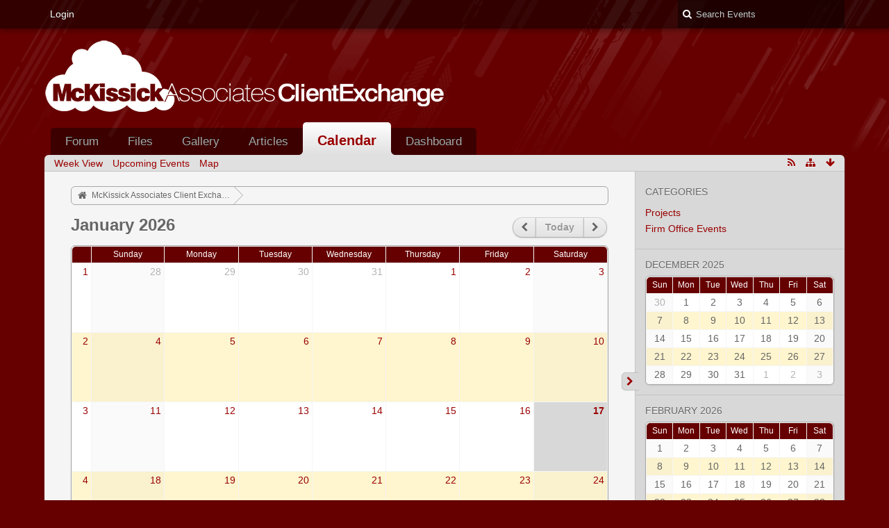

--- FILE ---
content_type: text/html; charset=UTF-8
request_url: http://forums.mckissickassociates.net/calendar/?s=7c4e121ab796d33ebf5afc3d904be06b8bd662b8
body_size: 9352
content:
<!DOCTYPE html>
<html dir="ltr" lang="en">

<head>
	<title>January 2026 - Calendar - McKissick Associates Client Exchange</title>
	
	<base href="http://forums.mckissickassociates.net/calendar/" />
<meta charset="utf-8" />
<meta name="viewport" content="width=device-width, initial-scale=1" />
<meta name="format-detection" content="telephone=no" />
<meta name="description" content="" />
<meta name="keywords" content="" />
<meta property="og:site_name" content="McKissick Associates Client Exchange" />

<!-- Stylesheets -->
<link rel="stylesheet" type="text/css" href="http://forums.mckissickassociates.net/wcf/style/style-5.css?m=1512148870" />


<script>
	//<![CDATA[
	var SID_ARG_2ND	= '&s=f23ce35e6d67cd973cc992b69591ecfda9fdf472';
	var WCF_PATH = 'http://forums.mckissickassociates.net/wcf/';
	var SECURITY_TOKEN = '33c57abe69a33dbf34a5f6053d20ad7f840d5d4c';
	var LANGUAGE_ID = 1;
	var TIME_NOW = 1768687120;
	var URL_LEGACY_MODE = false;
	//]]>
</script>
<script src="//ajax.googleapis.com/ajax/libs/jquery/2.1.3/jquery.min.js"></script>
<script src="//ajax.googleapis.com/ajax/libs/jqueryui/1.11.2/jquery-ui.min.js"></script>
<script>
	//<![CDATA[
	if (!window.jQuery) {
		document.write('<script src="http://forums.mckissickassociates.net/wcf/js/3rdParty/jquery.min.js?v=1453824798"><\/script>');
		document.write('<script src="http://forums.mckissickassociates.net/wcf/js/3rdParty/jquery-ui.min.js?v=1453824798"><\/script>');
	}
	//]]>
</script>

<script src="http://forums.mckissickassociates.net/wcf/js/WCF.Combined.min.js?v=1453824798"></script>






<noscript>
	<style type="text/css">
		.jsOnly {
			display: none !important;
		}
		
		.noJsOnly {
			display: block !important;
		}
	</style>
</noscript>




	
	
	









<!-- Icons -->
<link rel="icon" href="http://forums.mckissickassociates.net/wcf/images/favicon.ico" type="image/x-icon" />
<link rel="apple-touch-icon" href="http://forums.mckissickassociates.net/wcf/images/apple-touch-icon.png" />


			<link rel="alternate" type="application/rss+xml" title="RSS Feed" href="http://forums.mckissickassociates.net/calendar/index.php?calendar-feed/" />
		
	
	
</head>

<body id="tplCalendar" data-template="calendar" data-application="calendar">



<a id="top"></a>



<header id="pageHeader" class="layoutFluid sidebarOrientationRight">
	<div>
		<nav id="topMenu" class="userPanel">
			<div class="layoutFluid">
									<ul class="userPanelItems">
						<!-- login box -->
		<li id="userLogin">
			<a class="loginLink" href="http://forums.mckissickassociates.net/index.php?login/&amp;s=f23ce35e6d67cd973cc992b69591ecfda9fdf472">Login</a>
			<div id="loginForm" style="display: none;">
								
				<form method="post" action="http://forums.mckissickassociates.net/index.php?login/&amp;s=f23ce35e6d67cd973cc992b69591ecfda9fdf472">
					<fieldset>
												
						<dl>
							<dt><label for="username">Username or Email Address</label></dt>
							<dd>
								<input type="text" id="username" name="username" value="" required="required" class="long" />
							</dd>
						</dl>
						
												
						<dl>
							<dt><label for="password">Password</label></dt>
							<dd>
								<input type="password" id="password" name="password" value="" class="long" />
							</dd>
						</dl>
						
													<dl>
								<dt></dt>
								<dd><label><input type="checkbox" id="useCookies" name="useCookies" value="1" checked="checked" /> Remain logged in</label></dd>
							</dl>
												
						
						
						<div class="formSubmit">
							<input type="submit" id="loginSubmitButton" name="submitButton" value="Login" accesskey="s" />
							<a class="button" href="http://forums.mckissickassociates.net/index.php?lost-password/&amp;s=f23ce35e6d67cd973cc992b69591ecfda9fdf472"><span>Lost Password</span></a>
							<input type="hidden" name="url" value="/calendar/?s=7c4e121ab796d33ebf5afc3d904be06b8bd662b8" />
							<input type="hidden" name="t" value="33c57abe69a33dbf34a5f6053d20ad7f840d5d4c" />						</div>
					</fieldset>
					
									</form>
			</div>
			
			
		</li>
					</ul>
				
				
				
			
<aside id="search" class="searchBar dropdown" data-disable-auto-focus="true">
	<form method="post" action="http://forums.mckissickassociates.net/index.php?search/&amp;types%5B%5D=com.woltlab.calendar.event&amp;s=f23ce35e6d67cd973cc992b69591ecfda9fdf472">
		<input type="search" name="q" placeholder="Search Events" autocomplete="off" required="required" value="" class="dropdownToggle" data-toggle="search" />
		
		<ul class="dropdownMenu">
							<li class="dropdownText">
					<label><input type="checkbox" name="subjectOnly" value="1" /> Search subject only</label>
				</li>
				<li class="dropdownDivider"></li>
			
			<li><a href="http://forums.mckissickassociates.net/index.php?search/&amp;types%5B%5D=com.woltlab.calendar.event&amp;s=f23ce35e6d67cd973cc992b69591ecfda9fdf472">More Options</a></li>
		</ul>
		
		<input type="hidden" name="types[]" value="com.woltlab.calendar.event" />		<input type="hidden" name="t" value="33c57abe69a33dbf34a5f6053d20ad7f840d5d4c" />	</form>
</aside>

	
			</div>
		</nav>
		
		<div id="logo" class="logo">
						
			<a href="http://forums.mckissickassociates.net/?s=f23ce35e6d67cd973cc992b69591ecfda9fdf472">
									<img src="http://forums.mckissickassociates.net/wcf/images/styleLogo-a0997df455a0ff841b7099b58c244818bf11f7a9.png" alt="" />
											</a>
		</div>
		
		
		
			<nav id="mainMenu" class="mainMenu jsMobileNavigation" data-button-label="Navigation">
		<ul>
							<li data-menu-item="wbb.header.menu.board">
					<a href="http://forums.mckissickassociates.net/?s=f23ce35e6d67cd973cc992b69591ecfda9fdf472">Forum</a>
									</li>
							<li data-menu-item="filebase.header.menu.filebase">
					<a href="http://forums.mckissickassociates.net/filebase/?s=f23ce35e6d67cd973cc992b69591ecfda9fdf472">Files</a>
									</li>
							<li data-menu-item="gallery.header.menu.gallery">
					<a href="http://forums.mckissickassociates.net/gallery/?s=f23ce35e6d67cd973cc992b69591ecfda9fdf472">Gallery</a>
									</li>
							<li data-menu-item="blog.header.menu.blog">
					<a href="http://forums.mckissickassociates.net/blog/?s=f23ce35e6d67cd973cc992b69591ecfda9fdf472">Articles</a>
									</li>
							<li class="active" data-menu-item="calendar.header.menu.calendar">
					<a href="http://forums.mckissickassociates.net/calendar/?s=f23ce35e6d67cd973cc992b69591ecfda9fdf472">Calendar</a>
											<ul class="invisible">
															<li><a href="http://forums.mckissickassociates.net/calendar/?weekly/&amp;s=f23ce35e6d67cd973cc992b69591ecfda9fdf472"><span>Week View</span></a></li>
															<li><a href="http://forums.mckissickassociates.net/calendar/index.php?upcoming-event-list/&amp;s=f23ce35e6d67cd973cc992b69591ecfda9fdf472"><span>Upcoming Events</span></a></li>
															<li><a href="http://forums.mckissickassociates.net/calendar/index.php?map/&amp;s=f23ce35e6d67cd973cc992b69591ecfda9fdf472"><span>Map</span></a></li>
														
						</ul>
									</li>
							<li data-menu-item="wcf.user.dashboard">
					<a href="http://forums.mckissickassociates.net/index.php?dashboard/&amp;s=f23ce35e6d67cd973cc992b69591ecfda9fdf472">Dashboard</a>
									</li>
					</ul>
	</nav>
		
		
		
		<nav class="navigation navigationHeader">
										<ul class="navigationMenuItems">
							<li data-menu-item="calendar.header.menu.calendar.weekly"><a href="http://forums.mckissickassociates.net/calendar/?weekly/&amp;s=f23ce35e6d67cd973cc992b69591ecfda9fdf472"><span>Week View</span></a></li>
							<li data-menu-item="calendar.header.menu.calendar.upcomingEvents"><a href="http://forums.mckissickassociates.net/calendar/index.php?upcoming-event-list/&amp;s=f23ce35e6d67cd973cc992b69591ecfda9fdf472"><span>Upcoming Events</span></a></li>
							<li data-menu-item="calendar.header.menu.map"><a href="http://forums.mckissickassociates.net/calendar/index.php?map/&amp;s=f23ce35e6d67cd973cc992b69591ecfda9fdf472"><span>Map</span></a></li>
						
		</ul>
					
			<ul class="navigationIcons">
				<li id="toBottomLink"><a href="http://forums.mckissickassociates.net/calendar/?s=7c4e121ab796d33ebf5afc3d904be06b8bd662b8#bottom" title="Go to Page Bottom" class="jsTooltip"><span class="icon icon16 icon-arrow-down"></span> <span class="invisible">Go to Page Bottom</span></a></li>
				<li id="sitemap" class="jsOnly"><a href="#" title="Sitemap" class="jsTooltip"><span class="icon icon16 icon-sitemap"></span> <span class="invisible">Sitemap</span></a></li>
					<li><a rel="alternate" href="http://forums.mckissickassociates.net/calendar/index.php?calendar-feed/" title="RSS Feed" class="jsTooltip"><span class="icon icon16 icon-rss"></span> <span class="invisible">RSS Feed</span></a></li>
	
								</ul>
		</nav>
	</div>
</header>



<div id="main" class="layoutFluid sidebarOrientationRight">
	<div>
		<div>
						
						
			<section id="content" class="content">
								
				
				
					<nav class="breadcrumbs marginTop">
		<ul>
			<li title="McKissick Associates Client Exchange" itemscope="itemscope" itemtype="http://data-vocabulary.org/Breadcrumb">
						<a href="http://forums.mckissickassociates.net/?s=f23ce35e6d67cd973cc992b69591ecfda9fdf472" itemprop="url"><span itemprop="title">McKissick Associates Client Exchange</span></a> <span class="pointer"><span>&raquo;</span></span>
					</li>
		</ul>
	</nav>


	<header class="boxHeadline calendarNavigationHeadline">
		<h1>January 2026</h1>
				
			<nav class="buttonGroupNavigation">
		<ul class="buttonGroup">
			<li><a href="http://forums.mckissickassociates.net/calendar/?calendar/2025/12/&amp;s=f23ce35e6d67cd973cc992b69591ecfda9fdf472" class="button jsTooltip" title="December 2025"><span class="icon icon16 icon-chevron-left"></span> <span class="invisible">December 2025</span></a></li>			<li><a href="http://forums.mckissickassociates.net/calendar/?calendar/2026/1/&amp;s=f23ce35e6d67cd973cc992b69591ecfda9fdf472" class="button jsTooltip" title="January 2026">Today</a></li>
			<li><a href="http://forums.mckissickassociates.net/calendar/?calendar/2026/2/&amp;s=f23ce35e6d67cd973cc992b69591ecfda9fdf472" class="button jsTooltip" title="February 2026"><span class="icon icon16 icon-chevron-right"></span> <span class="invisible">February 2026</span></a></li>		</ul>
	</nav>
	</header>

<div class="userNotice">
		
		
		
	<noscript>
		<p class="warning">Your browser has JavaScript disabled. If you would like to use all features of this site, it is mandatory to enable JavaScript.</p>
	</noscript>
	
		
		
	
</div>

<div class="calendarMonthView calendarFullMonthView container marginTop">
	<ol class="calendarMonthViewHeader calendarWeekDays">
					<li>Sunday</li>
					<li>Monday</li>
					<li>Tuesday</li>
					<li>Wednesday</li>
					<li>Thursday</li>
					<li>Friday</li>
					<li>Saturday</li>
			</ol>
	
	<ol class="calendarWeeks">
									<li>
					<div title="Week 1"><a href="http://forums.mckissickassociates.net/calendar/?weekly/2026/1/&amp;s=f23ce35e6d67cd973cc992b69591ecfda9fdf472">1</a></div>
					<ol class="calendarWeekDays">
						
			<li data-date="2025-12-28" class="jsCalendarDblClickEvent calendarOffMonth calendarWeekend">
				<h3 data-full-day="Sun, Dec 28th 2025"><a href="http://forums.mckissickassociates.net/calendar/?daily/2025/12/28/&amp;s=f23ce35e6d67cd973cc992b69591ecfda9fdf472">28</a></h3>
				
								
							</li>
			
											
			<li data-date="2025-12-29" class="jsCalendarDblClickEvent calendarOffMonth">
				<h3 data-full-day="Mon, Dec 29th 2025"><a href="http://forums.mckissickassociates.net/calendar/?daily/2025/12/29/&amp;s=f23ce35e6d67cd973cc992b69591ecfda9fdf472">29</a></h3>
				
								
							</li>
			
											
			<li data-date="2025-12-30" class="jsCalendarDblClickEvent calendarOffMonth">
				<h3 data-full-day="Tue, Dec 30th 2025"><a href="http://forums.mckissickassociates.net/calendar/?daily/2025/12/30/&amp;s=f23ce35e6d67cd973cc992b69591ecfda9fdf472">30</a></h3>
				
								
							</li>
			
											
			<li data-date="2025-12-31" class="jsCalendarDblClickEvent calendarOffMonth">
				<h3 data-full-day="Wed, Dec 31st 2025"><a href="http://forums.mckissickassociates.net/calendar/?daily/2025/12/31/&amp;s=f23ce35e6d67cd973cc992b69591ecfda9fdf472">31</a></h3>
				
								
							</li>
			
											
			<li data-date="2026-01-01" class="jsCalendarDblClickEvent">
				<h3 data-full-day="Thu, Jan 1st 2026"><a href="http://forums.mckissickassociates.net/calendar/?daily/2026/1/1/&amp;s=f23ce35e6d67cd973cc992b69591ecfda9fdf472">1</a></h3>
				
								
							</li>
			
											
			<li data-date="2026-01-02" class="jsCalendarDblClickEvent">
				<h3 data-full-day="Fri, Jan 2nd 2026"><a href="http://forums.mckissickassociates.net/calendar/?daily/2026/1/2/&amp;s=f23ce35e6d67cd973cc992b69591ecfda9fdf472">2</a></h3>
				
								
							</li>
			
											
			<li data-date="2026-01-03" class="jsCalendarDblClickEvent calendarWeekend">
				<h3 data-full-day="Sat, Jan 3rd 2026"><a href="http://forums.mckissickassociates.net/calendar/?daily/2026/1/3/&amp;s=f23ce35e6d67cd973cc992b69591ecfda9fdf472">3</a></h3>
				
								
							</li>
			
								</ol>
				</li>
												<li>
					<div title="Week 2"><a href="http://forums.mckissickassociates.net/calendar/?weekly/2026/2/&amp;s=f23ce35e6d67cd973cc992b69591ecfda9fdf472">2</a></div>
					<ol class="calendarWeekDays">
						
			<li data-date="2026-01-04" class="jsCalendarDblClickEvent calendarWeekend">
				<h3 data-full-day="Sun, Jan 4th 2026"><a href="http://forums.mckissickassociates.net/calendar/?daily/2026/1/4/&amp;s=f23ce35e6d67cd973cc992b69591ecfda9fdf472">4</a></h3>
				
								
							</li>
			
											
			<li data-date="2026-01-05" class="jsCalendarDblClickEvent">
				<h3 data-full-day="Mon, Jan 5th 2026"><a href="http://forums.mckissickassociates.net/calendar/?daily/2026/1/5/&amp;s=f23ce35e6d67cd973cc992b69591ecfda9fdf472">5</a></h3>
				
								
							</li>
			
											
			<li data-date="2026-01-06" class="jsCalendarDblClickEvent">
				<h3 data-full-day="Tue, Jan 6th 2026"><a href="http://forums.mckissickassociates.net/calendar/?daily/2026/1/6/&amp;s=f23ce35e6d67cd973cc992b69591ecfda9fdf472">6</a></h3>
				
								
							</li>
			
											
			<li data-date="2026-01-07" class="jsCalendarDblClickEvent">
				<h3 data-full-day="Wed, Jan 7th 2026"><a href="http://forums.mckissickassociates.net/calendar/?daily/2026/1/7/&amp;s=f23ce35e6d67cd973cc992b69591ecfda9fdf472">7</a></h3>
				
								
							</li>
			
											
			<li data-date="2026-01-08" class="jsCalendarDblClickEvent">
				<h3 data-full-day="Thu, Jan 8th 2026"><a href="http://forums.mckissickassociates.net/calendar/?daily/2026/1/8/&amp;s=f23ce35e6d67cd973cc992b69591ecfda9fdf472">8</a></h3>
				
								
							</li>
			
											
			<li data-date="2026-01-09" class="jsCalendarDblClickEvent">
				<h3 data-full-day="Fri, Jan 9th 2026"><a href="http://forums.mckissickassociates.net/calendar/?daily/2026/1/9/&amp;s=f23ce35e6d67cd973cc992b69591ecfda9fdf472">9</a></h3>
				
								
							</li>
			
											
			<li data-date="2026-01-10" class="jsCalendarDblClickEvent calendarWeekend">
				<h3 data-full-day="Sat, Jan 10th 2026"><a href="http://forums.mckissickassociates.net/calendar/?daily/2026/1/10/&amp;s=f23ce35e6d67cd973cc992b69591ecfda9fdf472">10</a></h3>
				
								
							</li>
			
								</ol>
				</li>
												<li>
					<div title="Week 3"><a href="http://forums.mckissickassociates.net/calendar/?weekly/2026/3/&amp;s=f23ce35e6d67cd973cc992b69591ecfda9fdf472">3</a></div>
					<ol class="calendarWeekDays">
						
			<li data-date="2026-01-11" class="jsCalendarDblClickEvent calendarWeekend">
				<h3 data-full-day="Sun, Jan 11th 2026"><a href="http://forums.mckissickassociates.net/calendar/?daily/2026/1/11/&amp;s=f23ce35e6d67cd973cc992b69591ecfda9fdf472">11</a></h3>
				
								
							</li>
			
											
			<li data-date="2026-01-12" class="jsCalendarDblClickEvent">
				<h3 data-full-day="Mon, Jan 12th 2026"><a href="http://forums.mckissickassociates.net/calendar/?daily/2026/1/12/&amp;s=f23ce35e6d67cd973cc992b69591ecfda9fdf472">12</a></h3>
				
								
							</li>
			
											
			<li data-date="2026-01-13" class="jsCalendarDblClickEvent">
				<h3 data-full-day="Tue, Jan 13th 2026"><a href="http://forums.mckissickassociates.net/calendar/?daily/2026/1/13/&amp;s=f23ce35e6d67cd973cc992b69591ecfda9fdf472">13</a></h3>
				
								
							</li>
			
											
			<li data-date="2026-01-14" class="jsCalendarDblClickEvent">
				<h3 data-full-day="Wed, Jan 14th 2026"><a href="http://forums.mckissickassociates.net/calendar/?daily/2026/1/14/&amp;s=f23ce35e6d67cd973cc992b69591ecfda9fdf472">14</a></h3>
				
								
							</li>
			
											
			<li data-date="2026-01-15" class="jsCalendarDblClickEvent">
				<h3 data-full-day="Thu, Jan 15th 2026"><a href="http://forums.mckissickassociates.net/calendar/?daily/2026/1/15/&amp;s=f23ce35e6d67cd973cc992b69591ecfda9fdf472">15</a></h3>
				
								
							</li>
			
											
			<li data-date="2026-01-16" class="jsCalendarDblClickEvent">
				<h3 data-full-day="Fri, Jan 16th 2026"><a href="http://forums.mckissickassociates.net/calendar/?daily/2026/1/16/&amp;s=f23ce35e6d67cd973cc992b69591ecfda9fdf472">16</a></h3>
				
								
							</li>
			
											
			<li data-date="2026-01-17" class="jsCalendarDblClickEvent calendarToday calendarWeekend">
				<h3 data-full-day="Sat, Jan 17th 2026"><a href="http://forums.mckissickassociates.net/calendar/?daily/2026/1/17/&amp;s=f23ce35e6d67cd973cc992b69591ecfda9fdf472">17</a></h3>
				
								
							</li>
			
								</ol>
				</li>
												<li>
					<div title="Week 4"><a href="http://forums.mckissickassociates.net/calendar/?weekly/2026/4/&amp;s=f23ce35e6d67cd973cc992b69591ecfda9fdf472">4</a></div>
					<ol class="calendarWeekDays">
						
			<li data-date="2026-01-18" class="jsCalendarDblClickEvent calendarWeekend">
				<h3 data-full-day="Sun, Jan 18th 2026"><a href="http://forums.mckissickassociates.net/calendar/?daily/2026/1/18/&amp;s=f23ce35e6d67cd973cc992b69591ecfda9fdf472">18</a></h3>
				
								
							</li>
			
											
			<li data-date="2026-01-19" class="jsCalendarDblClickEvent">
				<h3 data-full-day="Mon, Jan 19th 2026"><a href="http://forums.mckissickassociates.net/calendar/?daily/2026/1/19/&amp;s=f23ce35e6d67cd973cc992b69591ecfda9fdf472">19</a></h3>
				
								
							</li>
			
											
			<li data-date="2026-01-20" class="jsCalendarDblClickEvent">
				<h3 data-full-day="Tue, Jan 20th 2026"><a href="http://forums.mckissickassociates.net/calendar/?daily/2026/1/20/&amp;s=f23ce35e6d67cd973cc992b69591ecfda9fdf472">20</a></h3>
				
								
							</li>
			
											
			<li data-date="2026-01-21" class="jsCalendarDblClickEvent">
				<h3 data-full-day="Wed, Jan 21st 2026"><a href="http://forums.mckissickassociates.net/calendar/?daily/2026/1/21/&amp;s=f23ce35e6d67cd973cc992b69591ecfda9fdf472">21</a></h3>
				
								
							</li>
			
											
			<li data-date="2026-01-22" class="jsCalendarDblClickEvent">
				<h3 data-full-day="Thu, Jan 22nd 2026"><a href="http://forums.mckissickassociates.net/calendar/?daily/2026/1/22/&amp;s=f23ce35e6d67cd973cc992b69591ecfda9fdf472">22</a></h3>
				
								
							</li>
			
											
			<li data-date="2026-01-23" class="jsCalendarDblClickEvent">
				<h3 data-full-day="Fri, Jan 23rd 2026"><a href="http://forums.mckissickassociates.net/calendar/?daily/2026/1/23/&amp;s=f23ce35e6d67cd973cc992b69591ecfda9fdf472">23</a></h3>
				
								
							</li>
			
											
			<li data-date="2026-01-24" class="jsCalendarDblClickEvent calendarWeekend">
				<h3 data-full-day="Sat, Jan 24th 2026"><a href="http://forums.mckissickassociates.net/calendar/?daily/2026/1/24/&amp;s=f23ce35e6d67cd973cc992b69591ecfda9fdf472">24</a></h3>
				
								
							</li>
			
								</ol>
				</li>
												<li>
					<div title="Week 5"><a href="http://forums.mckissickassociates.net/calendar/?weekly/2026/5/&amp;s=f23ce35e6d67cd973cc992b69591ecfda9fdf472">5</a></div>
					<ol class="calendarWeekDays">
						
			<li data-date="2026-01-25" class="jsCalendarDblClickEvent calendarWeekend">
				<h3 data-full-day="Sun, Jan 25th 2026"><a href="http://forums.mckissickassociates.net/calendar/?daily/2026/1/25/&amp;s=f23ce35e6d67cd973cc992b69591ecfda9fdf472">25</a></h3>
				
								
							</li>
			
											
			<li data-date="2026-01-26" class="jsCalendarDblClickEvent">
				<h3 data-full-day="Mon, Jan 26th 2026"><a href="http://forums.mckissickassociates.net/calendar/?daily/2026/1/26/&amp;s=f23ce35e6d67cd973cc992b69591ecfda9fdf472">26</a></h3>
				
								
							</li>
			
											
			<li data-date="2026-01-27" class="jsCalendarDblClickEvent">
				<h3 data-full-day="Tue, Jan 27th 2026"><a href="http://forums.mckissickassociates.net/calendar/?daily/2026/1/27/&amp;s=f23ce35e6d67cd973cc992b69591ecfda9fdf472">27</a></h3>
				
								
							</li>
			
											
			<li data-date="2026-01-28" class="jsCalendarDblClickEvent">
				<h3 data-full-day="Wed, Jan 28th 2026"><a href="http://forums.mckissickassociates.net/calendar/?daily/2026/1/28/&amp;s=f23ce35e6d67cd973cc992b69591ecfda9fdf472">28</a></h3>
				
								
							</li>
			
											
			<li data-date="2026-01-29" class="jsCalendarDblClickEvent">
				<h3 data-full-day="Thu, Jan 29th 2026"><a href="http://forums.mckissickassociates.net/calendar/?daily/2026/1/29/&amp;s=f23ce35e6d67cd973cc992b69591ecfda9fdf472">29</a></h3>
				
								
							</li>
			
											
			<li data-date="2026-01-30" class="jsCalendarDblClickEvent">
				<h3 data-full-day="Fri, Jan 30th 2026"><a href="http://forums.mckissickassociates.net/calendar/?daily/2026/1/30/&amp;s=f23ce35e6d67cd973cc992b69591ecfda9fdf472">30</a></h3>
				
								
							</li>
			
											
			<li data-date="2026-01-31" class="jsCalendarDblClickEvent calendarWeekend">
				<h3 data-full-day="Sat, Jan 31st 2026"><a href="http://forums.mckissickassociates.net/calendar/?daily/2026/1/31/&amp;s=f23ce35e6d67cd973cc992b69591ecfda9fdf472">31</a></h3>
				
								
							</li>
			
								</ol>
				</li>
						</ol>
</div>

<div class="contentNavigation">
	<nav style="float: left">
		<form method="get" action="http://forums.mckissickassociates.net/calendar/?s=f23ce35e6d67cd973cc992b69591ecfda9fdf472">
			<select name="month">
				<option value="1" selected="selected">January</option>
				<option value="2">February</option>
				<option value="3">March</option>
				<option value="4">April</option>
				<option value="5">May</option>
				<option value="6">June</option>
				<option value="7">July</option>
				<option value="8">August</option>
				<option value="9">September</option>
				<option value="10">October</option>
				<option value="11">November</option>
				<option value="12">December</option>
			</select>
			<select name="year">
															<option value="2025">2025</option>
																				<option value="2026" selected="selected">2026</option>
																				<option value="2027">2027</option>
																				<option value="2028">2028</option>
																				<option value="2029">2029</option>
												</select>
			
			<input type="hidden" name="s" value="f23ce35e6d67cd973cc992b69591ecfda9fdf472" />			<button class="small" type="submit">Submit</button>
		</form>
	</nav>
	
	<nav>
		
	</nav>
</div>

	<div class="container marginTop">
		<ul class="containerList infoBoxList">
			<li class="box32 usersOnlineInfoBox">
		<span class="icon icon32 icon-user"></span>
		
		<div>
			<div class="containerHeadline">
				<h3><a href="http://forums.mckissickassociates.net/index.php?users-online-list/&amp;s=f23ce35e6d67cd973cc992b69591ecfda9fdf472">Users Online</a> <span class="badge">1,645</span></h3>
				<p>
 
	1,645 Guests - Record: 6 Users (<time datetime="2017-12-06T17:07:07-05:00" class="datetime" data-timestamp="1512598027" data-date="Dec 6th 2017" data-time="5:07pm" data-offset="-18000">Dec 6th 2017, 5:07pm</time>)</p>
			</div>
			
						
					</div>
	</li>
		</ul>
	</div>


				
				
					<nav class="breadcrumbs marginTop">
		<ul>
			<li title="McKissick Associates Client Exchange">
						<a href="http://forums.mckissickassociates.net/?s=f23ce35e6d67cd973cc992b69591ecfda9fdf472"><span>McKissick Associates Client Exchange</span></a> <span class="pointer"><span>&raquo;</span></span>
					</li>
		</ul>
	</nav>
				
							</section>
			
																<aside class="sidebar" data-is-open="true" data-sidebar-name="com.woltlab.calendar.CalendarPage">
						<div>
														
							
							
										<fieldset>
			<legend>Categories</legend>
			
			<div>
				<ol class="sidebarNestedCategoryList">
					<li data-category-id="4">
								<a href="http://forums.mckissickassociates.net/calendar/?calendar/2026/1/&amp;categoryID=4&amp;s=f23ce35e6d67cd973cc992b69591ecfda9fdf472">Projects</a>
															</li>
													<li data-category-id="16">
								<a href="http://forums.mckissickassociates.net/calendar/?calendar/2026/1/&amp;categoryID=16&amp;s=f23ce35e6d67cd973cc992b69591ecfda9fdf472">Firm Office Events</a>
															</li>
				</ol>
			</div>
		</fieldset>
	
	
	<fieldset>
		<legend><a href="http://forums.mckissickassociates.net/calendar/?calendar/2025/12/&amp;s=f23ce35e6d67cd973cc992b69591ecfda9fdf472">December 2025</a></legend>
		
		<div class="calendarMonthView container">
			<ol class="calendarMonthViewHeader calendarWeekDays">
									<li>Sun</li>
									<li>Mon</li>
									<li>Tue</li>
									<li>Wed</li>
									<li>Thu</li>
									<li>Fri</li>
									<li>Sat</li>
							</ol>
			
			<ol class="calendarWeeks">
															<li>
							<ol class="calendarWeekDays">
										
					<li class="calendarOffMonth calendarWeekend">
						<h3>30</h3>
					</li>
					
																			
					<li class="">
						<h3>1</h3>
					</li>
					
																			
					<li class="">
						<h3>2</h3>
					</li>
					
																			
					<li class="">
						<h3>3</h3>
					</li>
					
																			
					<li class="">
						<h3>4</h3>
					</li>
					
																			
					<li class="">
						<h3>5</h3>
					</li>
					
																			
					<li class=" calendarWeekend">
						<h3>6</h3>
					</li>
					
												</ol>
						</li>
																				<li>
							<ol class="calendarWeekDays">
										
					<li class=" calendarWeekend">
						<h3>7</h3>
					</li>
					
																			
					<li class="">
						<h3>8</h3>
					</li>
					
																			
					<li class="">
						<h3>9</h3>
					</li>
					
																			
					<li class="">
						<h3>10</h3>
					</li>
					
																			
					<li class="">
						<h3>11</h3>
					</li>
					
																			
					<li class="">
						<h3>12</h3>
					</li>
					
																			
					<li class=" calendarWeekend">
						<h3>13</h3>
					</li>
					
												</ol>
						</li>
																				<li>
							<ol class="calendarWeekDays">
										
					<li class=" calendarWeekend">
						<h3>14</h3>
					</li>
					
																			
					<li class="">
						<h3>15</h3>
					</li>
					
																			
					<li class="">
						<h3>16</h3>
					</li>
					
																			
					<li class="">
						<h3>17</h3>
					</li>
					
																			
					<li class="">
						<h3>18</h3>
					</li>
					
																			
					<li class="">
						<h3>19</h3>
					</li>
					
																			
					<li class=" calendarWeekend">
						<h3>20</h3>
					</li>
					
												</ol>
						</li>
																				<li>
							<ol class="calendarWeekDays">
										
					<li class=" calendarWeekend">
						<h3>21</h3>
					</li>
					
																			
					<li class="">
						<h3>22</h3>
					</li>
					
																			
					<li class="">
						<h3>23</h3>
					</li>
					
																			
					<li class="">
						<h3>24</h3>
					</li>
					
																			
					<li class="">
						<h3>25</h3>
					</li>
					
																			
					<li class="">
						<h3>26</h3>
					</li>
					
																			
					<li class=" calendarWeekend">
						<h3>27</h3>
					</li>
					
												</ol>
						</li>
																				<li>
							<ol class="calendarWeekDays">
										
					<li class=" calendarWeekend">
						<h3>28</h3>
					</li>
					
																			
					<li class="">
						<h3>29</h3>
					</li>
					
																			
					<li class="">
						<h3>30</h3>
					</li>
					
																			
					<li class="">
						<h3>31</h3>
					</li>
					
																			
					<li class="calendarOffMonth">
						<h3>1</h3>
					</li>
					
																			
					<li class="calendarOffMonth">
						<h3>2</h3>
					</li>
					
																			
					<li class="calendarOffMonth calendarWeekend">
						<h3>3</h3>
					</li>
					
												</ol>
						</li>
												</ol>
		</div>
	</fieldset>
	
	<fieldset>
		<legend><a href="http://forums.mckissickassociates.net/calendar/?calendar/2026/2/&amp;s=f23ce35e6d67cd973cc992b69591ecfda9fdf472">February 2026</a></legend>
			
		<div class="calendarMonthView container">
			<ol class="calendarMonthViewHeader calendarWeekDays">
									<li>Sun</li>
									<li>Mon</li>
									<li>Tue</li>
									<li>Wed</li>
									<li>Thu</li>
									<li>Fri</li>
									<li>Sat</li>
							</ol>
			
			<ol class="calendarWeeks">
															<li>
							<ol class="calendarWeekDays">
										
					<li class=" calendarWeekend">
						<h3>1</h3>
					</li>
					
																			
					<li class="">
						<h3>2</h3>
					</li>
					
																			
					<li class="">
						<h3>3</h3>
					</li>
					
																			
					<li class="">
						<h3>4</h3>
					</li>
					
																			
					<li class="">
						<h3>5</h3>
					</li>
					
																			
					<li class="">
						<h3>6</h3>
					</li>
					
																			
					<li class=" calendarWeekend">
						<h3>7</h3>
					</li>
					
												</ol>
						</li>
																				<li>
							<ol class="calendarWeekDays">
										
					<li class=" calendarWeekend">
						<h3>8</h3>
					</li>
					
																			
					<li class="">
						<h3>9</h3>
					</li>
					
																			
					<li class="">
						<h3>10</h3>
					</li>
					
																			
					<li class="">
						<h3>11</h3>
					</li>
					
																			
					<li class="">
						<h3>12</h3>
					</li>
					
																			
					<li class="">
						<h3>13</h3>
					</li>
					
																			
					<li class=" calendarWeekend">
						<h3>14</h3>
					</li>
					
												</ol>
						</li>
																				<li>
							<ol class="calendarWeekDays">
										
					<li class=" calendarWeekend">
						<h3>15</h3>
					</li>
					
																			
					<li class="">
						<h3>16</h3>
					</li>
					
																			
					<li class="">
						<h3>17</h3>
					</li>
					
																			
					<li class="">
						<h3>18</h3>
					</li>
					
																			
					<li class="">
						<h3>19</h3>
					</li>
					
																			
					<li class="">
						<h3>20</h3>
					</li>
					
																			
					<li class=" calendarWeekend">
						<h3>21</h3>
					</li>
					
												</ol>
						</li>
																				<li>
							<ol class="calendarWeekDays">
										
					<li class=" calendarWeekend">
						<h3>22</h3>
					</li>
					
																			
					<li class="">
						<h3>23</h3>
					</li>
					
																			
					<li class="">
						<h3>24</h3>
					</li>
					
																			
					<li class="">
						<h3>25</h3>
					</li>
					
																			
					<li class="">
						<h3>26</h3>
					</li>
					
																			
					<li class="">
						<h3>27</h3>
					</li>
					
																			
					<li class=" calendarWeekend">
						<h3>28</h3>
					</li>
					
												</ol>
						</li>
												</ol>
		</div>
	</fieldset>
	
	
	
								
							
							
													</div>
					</aside>
					
											
																	</div>
	</div>
</div>

<footer id="pageFooter" class="layoutFluid footer sidebarOrientationRight">
	<div>
		<nav id="footerNavigation" class="navigation navigationFooter">
				<ul class="navigationMenuItems">
					<li data-menu-item="wcf.page.menuItem46"><a href="http://www.mckissickassociates.com">McKissick Associates</a></li>
					<li data-menu-item="wcf.page.menuItem47"><a href="http://www.mckissickassociatesinsights.com">McKissick InSights</a></li>
					<li data-menu-item="wcf.page.menuItem40"><a href="http://www.mckissickkasun.com">McKissick Kasun</a></li>
					<li data-menu-item="wcf.page.menuItem41"><a href="http://www.mimarmckissick.com">Mimar McKissick</a></li>
					<li data-menu-item="wcf.page.menuItem42"><a href="http://www.mckissickproperties.com">McKissick Properties</a></li>
			</ul>
			
			<ul class="navigationIcons">
				<li id="toTopLink" class="toTopLink"><a href="http://forums.mckissickassociates.net/calendar/?s=7c4e121ab796d33ebf5afc3d904be06b8bd662b8#top" title="Go to Page Top" class="jsTooltip"><span class="icon icon16 icon-arrow-up"></span> <span class="invisible">Go to Page Top</span></a></li>
				
			</ul>
			
			<ul class="navigationItems">
									<li title="(UTC-05:00) Eastern Time"><p><span class="icon icon16 icon-time"></span> <span>Jan 17th 2026, 4:58pm</span></p></li>
								
			</ul>
		</nav>
		
		<div class="footerContent">
			
			
						
			<address class="copyright marginTop"><a href="http://www.woltlab.com/" target="_blank">Calendar Software: <strong>WoltLab Calendar&trade; 2.1.1</strong>, developed by <strong>WoltLab&reg; GmbH</strong></a></address>		</div>
		
			</div>
</footer>



<script>
	WCF.User.init(0, '');
	
	WCF.Language.addObject({
		'__days': [ 'Sunday', 'Monday', 'Tuesday', 'Wednesday', 'Thursday', 'Friday', 'Saturday' ],
		'__daysShort': [ 'Sun', 'Mon', 'Tue', 'Wed', 'Thu', 'Fri', 'Sat' ],
		'__months': [ 'January', 'February', 'March', 'April', 'May', 'June', 'July', 'August', 'September', 'October', 'November', 'December' ], 
		'__monthsShort': [ 'Jan', 'Feb', 'Mar', 'Apr', 'May', 'Jun', 'Jul', 'Aug', 'Sep', 'Oct', 'Nov', 'Dec' ],
		'wcf.clipboard.item.unmarkAll': 'Unmark All',
		'wcf.date.relative.now': 'A moment ago',
		'wcf.date.relative.minutes': '{if $minutes > 1}{#$minutes} minutes{else}A minute{\/if} ago',
		'wcf.date.relative.hours': '{if $hours > 1}{#$hours} hours{else}An hour{\/if} ago',
		'wcf.date.relative.pastDays': '{if $days > 1}{$day}{else}Yesterday{\/if}, {$time}',
		'wcf.date.dateFormat': 'M jS Y',
		'wcf.date.dateTimeFormat': '%date%, %time%',
		'wcf.date.shortDateTimeFormat': '%date%',
		'wcf.date.hour': 'Hour',
		'wcf.date.minute': 'Minute',
		'wcf.date.timeFormat': 'g:ia',
		'wcf.date.firstDayOfTheWeek': '0',
		'wcf.global.button.add': 'Add',
		'wcf.global.button.cancel': 'Cancel',
		'wcf.global.button.close': 'Close',
		'wcf.global.button.collapsible': 'Expand and Collapse',
		'wcf.global.button.delete': 'Delete',
		'wcf.global.button.disable': 'Disable',
		'wcf.global.button.disabledI18n': 'monolingual',
		'wcf.global.button.edit': 'Edit',
		'wcf.global.button.enable': 'Enable',
		'wcf.global.button.hide': 'Hide',
		'wcf.global.button.next': 'Next »',
		'wcf.global.button.preview': 'Preview',
		'wcf.global.button.reset': 'Reset',
		'wcf.global.button.save': 'Save',
		'wcf.global.button.search': 'Search',
		'wcf.global.button.submit': 'Submit',
		'wcf.global.button.upload': 'Upload',
		'wcf.global.confirmation.cancel': 'Cancel',
		'wcf.global.confirmation.confirm': 'OK',
		'wcf.global.confirmation.title': 'Confirmation Required',
		'wcf.global.decimalPoint': '.',
		'wcf.global.error.timeout': 'Did not receive a response from server, request aborted.',
		'wcf.global.form.error.empty': 'Please fill in this field.',
		'wcf.global.form.error.greaterThan': 'The entered value has to be greater than {#$greaterThan}.',
		'wcf.global.form.error.lessThan': 'The entered value has to be less than {#$lessThan}.',
		'wcf.global.language.noSelection': 'No Selection',
		'wcf.global.loading': 'Loading …',
		'wcf.global.page.jumpTo': 'Go to Page',
		'wcf.global.page.jumpTo.description': 'Enter a value between “1” and “#pages#”.',
		'wcf.global.page.pageNavigation': 'Navigation',
		'wcf.global.page.next': 'Next Page',
		'wcf.global.page.previous': 'Previous Page',
		'wcf.global.pageDirection': 'ltr',
		'wcf.global.reason': 'Reason',
		'wcf.global.sidebar.hideLeftSidebar': '',
		'wcf.global.sidebar.hideRightSidebar': '',
		'wcf.global.sidebar.showLeftSidebar': '',
		'wcf.global.sidebar.showRightSidebar': '',
		'wcf.global.success': 'The action has been successfully completed.',
		'wcf.global.success.add': 'The entry has been saved.',
		'wcf.global.success.edit': 'Your changes have been saved.',
		'wcf.global.thousandsSeparator': ',',
		'wcf.page.pagePosition': 'Page {#$pageNo} of {#$pages}',
		'wcf.page.sitemap': 'Sitemap',
		'wcf.style.changeStyle': 'Change Style',
		'wcf.user.activityPoint': 'Points',
		'wcf.style.changeStyle': 'Change Style',
		'wcf.user.panel.markAllAsRead': 'Mark All as Read',
		'wcf.user.panel.markAsRead': 'Mark as Read',
		'wcf.user.panel.settings': 'Settings',
		'wcf.user.panel.showAll': 'Show All'
					,'wcf.like.button.like': 'Like',
			'wcf.like.button.dislike': 'Dislike',
			'wcf.like.tooltip': '{if $likes}{#$likes} Like{if $likes != 1}s{/if}{if $dislikes}, {/if}{/if}{if $dislikes}{#$dislikes} Dislike{if $dislikes != 1}s{/if}{/if}',
			'wcf.like.summary': '{if $others == 0}{@$users.slice(0, -1).join(", ")}{if $users.length > 1} and {/if}{@$users.slice(-1)[0]}{else}{@$users.join(", ")} and {if $others == 1}one{else}{#$others}{/if} other{if $others > 1}s{/if}{/if} like{if $users.length == 1}s{/if} this.',
			'wcf.like.details': 'Details'
				
		
	});
	
	new WCF.Date.Time();
	
	WCF.Dropdown.init();
	WCF.System.Mobile.UX.init();
	
	WCF.TabMenu.init();
	WCF.System.FlexibleMenu.init();
</script>
<script>
	//<![CDATA[
	$(function() {
		new WCF.Effect.SmoothScroll();
		new WCF.Effect.BalloonTooltip();
		new WCF.Sitemap();
		new WCF.Style.Chooser();		WCF.System.PageNavigation.init('.pageNavigation');
		WCF.Date.Picker.init();
		new WCF.User.ProfilePreview();
		new WCF.Notice.Dismiss();
		WCF.User.Profile.ActivityPointList.init();
		
		
		
					new WCF.Action.Proxy({
				autoSend: true,
				data: {
					className: 'wcf\\data\\cronjob\\CronjobAction',
					actionName: 'executeCronjobs'
				},
				showLoadingOverlay: false,
				failure: function() {
					return false;
				}
			});
							new WCF.System.KeepAlive(1740);
				
		if ($.browser.msie) {
			window.onbeforeunload = function() {
				/* Prevent "Back navigation caching" (http://msdn.microsoft.com/en-us/library/ie/dn265017%28v=vs.85%29.aspx) */
			};
		}
		
		$('form[method=get]').attr('method', 'post');
	});
	//]]>
</script>
<!--[IF IE 9]>
<script>
	$(function() {
		function fixButtonTypeIE9() {
			$('button').each(function(index, button) {
				var $button = $(button);
				if (!$button.attr('type')) {
					$button.attr('type', 'button');
				}
			});
		}
		
		WCF.DOMNodeInsertedHandler.addCallback('WCF.FixButtonTypeIE9', fixButtonTypeIE9);
		fixButtonTypeIE9();
	});
</script>
<![ENDIF]-->
<script>
		//<![CDATA[
		var $imageViewer = null;
		$(function() {
			WCF.Language.addObject({
				'wcf.imageViewer.button.enlarge': 'Full Screen Mode',
				'wcf.imageViewer.button.full': 'View Source Image',
				'wcf.imageViewer.seriesIndex': '{x} of {y}',
				'wcf.imageViewer.counter': 'Image {x} of {y}',
				'wcf.imageViewer.close': 'Close',
				'wcf.imageViewer.enlarge': 'View Full Image',
				'wcf.imageViewer.next': 'Next Image',
				'wcf.imageViewer.previous': 'Previous Image'
			});
			
			$imageViewer = new WCF.ImageViewer();
		});
		
		// WCF 2.0 compatibility, dynamically fetch slimbox and initialize it with the request parameters
		$.widget('ui.slimbox', {
			_create: function() {
				var self = this;
				head.load('http://forums.mckissickassociates.net/wcf/js/3rdParty/slimbox2.min.js', function() {
					self.element.slimbox(self.options);
				});
			}
		});
		//]]>
	</script>
<script>
	WCF.Language.addObject({
		
		'wcf.global.error.title': 'Error Message'
		
		
		
	});
</script>
<script src="http://forums.mckissickassociates.net/js/WBB.min.js?v=1453824798"></script>
<script src="http://forums.mckissickassociates.net/gallery/js/Gallery.min.js?v=1453824798"></script>
<script src="http://forums.mckissickassociates.net/blog/js/Blog.min.js?v=1453824798"></script>
<script src="http://forums.mckissickassociates.net/filebase/js/Filebase.min.js?v=1453824798"></script>
<script src="http://forums.mckissickassociates.net/calendar/js/Calendar.min.js?v=1453824798"></script>
<script>
	//<![CDATA[
	$(function() {
		
		new WBB.Post.Preview();
new Blog.Entry.Preview();
new Filebase.File.Preview();
new Calendar.Event.Preview();
	});
	//]]>
</script>
<script>
		//<![CDATA[
		$(function() {
							$('.calendarBirthdays').click(function(event) {
					var $target = $(event.currentTarget);
					if (!$target.data('birthdayUserList')) {
						$target.data('birthdayUserList', new WCF.User.List('wcf\\data\\user\\UserBirthdayAction', $target.attr('title'), { date: $target.data('date') }));
					}
					$target.data('birthdayUserList').open();
				});
						
						
			Calendar.UI.Calendar.init();
			
			
		});
		//]]>
	</script>
<script>
				//<![CDATA[
				$(function() {
					WCF.Language.addObject({
						'wcf.user.button.login': 'Login',
						'wcf.user.button.register': 'Register',
						'wcf.user.login': 'Login'
					});
					new WCF.User.Login(true);
				});
				//]]>
			</script>
<script>
		//<![CDATA[
		$(function() {
			new WCF.Search.Message.SearchArea($('#search'));
		});
		//]]>
	</script>
<script>
							//<![CDATA[
							$(function() {
								new WCF.Collapsible.Sidebar();
							});
							//]]>
						</script>

<script>
  (function(i,s,o,g,r,a,m){i['GoogleAnalyticsObject']=r;i[r]=i[r]||function(){
  (i[r].q=i[r].q||[]).push(arguments)},i[r].l=1*new Date();a=s.createElement(o),
  m=s.getElementsByTagName(o)[0];a.async=1;a.src=g;m.parentNode.insertBefore(a,m)
  })(window,document,'script','//www.google-analytics.com/analytics.js','ga');

  ga('create', 'UA-65425715-6', 'auto');
  ga('send', 'pageview');

</script>
<a id="bottom"></a>

</body>
</html>

--- FILE ---
content_type: application/javascript
request_url: http://forums.mckissickassociates.net/wcf/js/WCF.Combined.min.js?v=1453824798
body_size: 109807
content:
// WCF.Combined.min.js -- DO NOT EDIT

// included files:
//  - 3rdParty/jquery.ui.touch-punch.min.js
//  - 3rdParty/jquery-ui.nestedSortable.min.js
//  - 3rdParty/jquery-ui.timepicker.min.js
//  - WCF.Assets.min.js
//  - WCF.min.js
//  - WCF.Like.min.js
//  - WCF.ACL.min.js
//  - WCF.Attachment.min.js
//  - WCF.ColorPicker.min.js
//  - WCF.Comment.min.js
//  - WCF.ImageViewer.min.js
//  - WCF.Label.min.js
//  - WCF.Location.min.js
//  - WCF.Message.min.js
//  - WCF.Poll.min.js
//  - WCF.Search.Message.min.js
//  - WCF.Tagging.min.js
//  - WCF.User.min.js
//  - WCF.Moderation.min.js

// 3rdParty/jquery.ui.touch-punch.js
(function (window, undefined) {/*!
 * jQuery UI Touch Punch 0.2.3
 *
 * Copyright 2011–2014, Dave Furfero
 * Dual licensed under the MIT or GPL Version 2 licenses.
 *
 * Depends:
 *  jquery.ui.widget.js
 *  jquery.ui.mouse.js
 */
!function(a){function f(a,b){if(!(a.originalEvent.touches.length>1)){a.preventDefault();var c=a.originalEvent.changedTouches[0],d=document.createEvent("MouseEvents");d.initMouseEvent(b,!0,!0,window,1,c.screenX,c.screenY,c.clientX,c.clientY,!1,!1,!1,!1,0,null),a.target.dispatchEvent(d)}}if(a.support.touch="ontouchend"in document,a.support.touch){var e,b=a.ui.mouse.prototype,c=b._mouseInit,d=b._mouseDestroy;b._touchStart=function(a){var b=this;!e&&b._mouseCapture(a.originalEvent.changedTouches[0])&&(e=!0,b._touchMoved=!1,f(a,"mouseover"),f(a,"mousemove"),f(a,"mousedown"))},b._touchMove=function(a){e&&(this._touchMoved=!0,f(a,"mousemove"))},b._touchEnd=function(a){e&&(f(a,"mouseup"),f(a,"mouseout"),this._touchMoved||f(a,"click"),e=!1)},b._mouseInit=function(){var b=this;b.element.bind({touchstart:a.proxy(b,"_touchStart"),touchmove:a.proxy(b,"_touchMove"),touchend:a.proxy(b,"_touchEnd")}),c.call(b)},b._mouseDestroy=function(){var b=this;b.element.unbind({touchstart:a.proxy(b,"_touchStart"),touchmove:a.proxy(b,"_touchMove"),touchend:a.proxy(b,"_touchEnd")}),d.call(b)}}}(jQuery); })(this);

// 3rdParty/jquery-ui.nestedSortable.js
(function (window, undefined) {/*
 * jQuery UI Nested Sortable
 * v 1.3.5 / 21 jun 2012
 * http://mjsarfatti.com/code/nestedSortable
 *
 * Depends on:
 *	 jquery.ui.sortable.js 1.8+
 *
 * Copyright (c) 2010-2012 Manuele J Sarfatti
 * Licensed under the MIT License
 * http://www.opensource.org/licenses/mit-license.php
 */
(function(a){a.widget("mjs.nestedSortable",a.extend({},a.ui.sortable.prototype,{options:{tabSize:20,disableNesting:"mjs-nestedSortable-no-nesting",errorClass:"mjs-nestedSortable-error",doNotClear:false,listType:"ol",maxLevels:0,protectRoot:false,rootID:null,rtl:false,isAllowed:function(c,b){return true}},_create:function(){this.element.data("sortable",this.element.data("nestedSortable"));if(!this.element.is(this.options.listType)){throw new Error("nestedSortable: Please check the listType option is set to your actual list type")}return a.ui.sortable.prototype._create.apply(this,arguments)},destroy:function(){this.element.removeData("nestedSortable").unbind(".nestedSortable");return a.ui.sortable.prototype.destroy.apply(this,arguments)},_mouseDrag:function(e){this.position=this._generatePosition(e);this.positionAbs=this._convertPositionTo("absolute");if(!this.lastPositionAbs){this.lastPositionAbs=this.positionAbs}var j=this.options;if(this.options.scroll){var f=false;if(this.scrollParent[0]!=document&&this.scrollParent[0].tagName!="HTML"){if((this.overflowOffset.top+this.scrollParent[0].offsetHeight)-e.pageY<j.scrollSensitivity){this.scrollParent[0].scrollTop=f=this.scrollParent[0].scrollTop+j.scrollSpeed}else{if(e.pageY-this.overflowOffset.top<j.scrollSensitivity){this.scrollParent[0].scrollTop=f=this.scrollParent[0].scrollTop-j.scrollSpeed}}if((this.overflowOffset.left+this.scrollParent[0].offsetWidth)-e.pageX<j.scrollSensitivity){this.scrollParent[0].scrollLeft=f=this.scrollParent[0].scrollLeft+j.scrollSpeed}else{if(e.pageX-this.overflowOffset.left<j.scrollSensitivity){this.scrollParent[0].scrollLeft=f=this.scrollParent[0].scrollLeft-j.scrollSpeed}}}else{if(e.pageY-a(document).scrollTop()<j.scrollSensitivity){f=a(document).scrollTop(a(document).scrollTop()-j.scrollSpeed)}else{if(a(window).height()-(e.pageY-a(document).scrollTop())<j.scrollSensitivity){f=a(document).scrollTop(a(document).scrollTop()+j.scrollSpeed)}}if(e.pageX-a(document).scrollLeft()<j.scrollSensitivity){f=a(document).scrollLeft(a(document).scrollLeft()-j.scrollSpeed)}else{if(a(window).width()-(e.pageX-a(document).scrollLeft())<j.scrollSensitivity){f=a(document).scrollLeft(a(document).scrollLeft()+j.scrollSpeed)}}}if(f!==false&&a.ui.ddmanager&&!j.dropBehaviour){a.ui.ddmanager.prepareOffsets(this,e)}}this.positionAbs=this._convertPositionTo("absolute");var p=this.placeholder.offset().top;if(!this.options.axis||this.options.axis!="y"){this.helper[0].style.left=this.position.left+"px"}if(!this.options.axis||this.options.axis!="x"){this.helper[0].style.top=this.position.top+"px"}for(var n=this.items.length-1;n>=0;n--){var q=this.items[n],k=q.item[0],d=this._intersectsWithPointer(q);if(!d){continue}if(k!=this.currentItem[0]&&this.placeholder[d==1?"next":"prev"]()[0]!=k&&!a.contains(this.placeholder[0],k)&&(this.options.type=="semi-dynamic"?!a.contains(this.element[0],k):true)){a(k).mouseenter();this.direction=d==1?"down":"up";if(this.options.tolerance=="pointer"||this._intersectsWithSides(q)){a(k).mouseleave();this._rearrange(e,q)}else{break}this._clearEmpty(k);this._trigger("change",e,this._uiHash());break}}var h=(this.placeholder[0].parentNode.parentNode&&a(this.placeholder[0].parentNode.parentNode).closest(".ui-sortable").length)?a(this.placeholder[0].parentNode.parentNode):null,c=this._getLevel(this.placeholder),l=this._getChildLevels(this.helper);var m=this.placeholder[0].previousSibling?a(this.placeholder[0].previousSibling):null;if(m!=null){while(m[0].nodeName.toLowerCase()!="li"||m[0]==this.currentItem[0]||m[0]==this.helper[0]){if(m[0].previousSibling){m=a(m[0].previousSibling)}else{m=null;break}}}var b=this.placeholder[0].nextSibling?a(this.placeholder[0].nextSibling):null;if(b!=null){while(b[0].nodeName.toLowerCase()!="li"||b[0]==this.currentItem[0]||b[0]==this.helper[0]){if(b[0].nextSibling){b=a(b[0].nextSibling)}else{b=null;break}}}var g=document.createElement(j.listType);this.beyondMaxLevels=0;if(h!=null&&b==null&&(j.rtl&&(this.positionAbs.left+this.helper.outerWidth()>h.offset().left+h.outerWidth())||!j.rtl&&(this.positionAbs.left<h.offset().left))){h.after(this.placeholder[0]);this._clearEmpty(h[0]);this._trigger("change",e,this._uiHash())}else{if(m!=null&&(j.rtl&&(this.positionAbs.left+this.helper.outerWidth()<m.offset().left+m.outerWidth()-j.tabSize)||!j.rtl&&(this.positionAbs.left>m.offset().left+j.tabSize))){this._isAllowed(m,c,c+l+1);if(!m.children(j.listType).length){m[0].appendChild(g)}if(p&&(p<=m.offset().top)){m.children(j.listType).prepend(this.placeholder)}else{m.children(j.listType)[0].appendChild(this.placeholder[0])}this._trigger("change",e,this._uiHash())}else{this._isAllowed(h,c,c+l)}}this._contactContainers(e);if(a.ui.ddmanager){a.ui.ddmanager.drag(this,e)}this._trigger("sort",e,this._uiHash());this.lastPositionAbs=this.positionAbs;return false},_mouseStop:function(d,e){if(this.beyondMaxLevels){this.placeholder.removeClass(this.options.errorClass);if(this.domPosition.prev){a(this.domPosition.prev).after(this.placeholder)}else{a(this.domPosition.parent).prepend(this.placeholder)}this._trigger("revert",d,this._uiHash())}for(var b=this.items.length-1;b>=0;b--){var c=this.items[b].item[0];this._clearEmpty(c)}a.ui.sortable.prototype._mouseStop.apply(this,arguments)},serialize:function(c){var e=a.extend({},this.options,c),b=this._getItemsAsjQuery(e&&e.connected),d=[];a(b).each(function(){var g=(a(e.item||this).attr(e.attribute||"id")||"").match(e.expression||(/(.+)[-=_](.+)/)),f=(a(e.item||this).parent(e.listType).parent(e.items).attr(e.attribute||"id")||"").match(e.expression||(/(.+)[-=_](.+)/));if(g){d.push(((e.key||g[1])+"["+(e.key&&e.expression?g[1]:g[2])+"]")+"="+(f?(e.key&&e.expression?f[1]:f[2]):e.rootID))}});if(!d.length&&e.key){d.push(e.key+"=")}return d.join("&")},toHierarchy:function(e){var f=a.extend({},this.options,e),c=f.startDepthCount||0,d=[];a(this.element).children(f.items).each(function(){var g=b(this);d.push(g)});return d;function b(h){var i=(a(h).attr(f.attribute||"id")||"").match(f.expression||(/(.+)[-=_](.+)/));if(i){var g={id:i[2]};if(a(h).children(f.listType).children(f.items).length>0){g.children=[];a(h).children(f.listType).children(f.items).each(function(){var j=b(this);g.children.push(j)})}return g}}},toArray:function(d){var g=a.extend({},this.options,d),b=g.startDepthCount||0,c=[],e=2;c.push({item_id:g.rootID,parent_id:"none",depth:b,left:"1",right:(a(g.items,this.element).length+1)*2});a(this.element).children(g.items).each(function(){e=f(this,b+1,e)});c=c.sort(function(i,h){return(i.left-h.left)});return c;function f(k,m,l){var j=l+1,n,i;if(a(k).children(g.listType).children(g.items).length>0){m++;a(k).children(g.listType).children(g.items).each(function(){j=f(a(this),m,j)});m--}n=(a(k).attr(g.attribute||"id")).match(g.expression||(/(.+)[-=_](.+)/));if(m===b+1){i=g.rootID}else{var h=(a(k).parent(g.listType).parent(g.items).attr(g.attribute||"id")).match(g.expression||(/(.+)[-=_](.+)/));i=h[2]}if(n){c.push({item_id:n[2],parent_id:i,depth:m,left:l,right:j})}l=j+1;return l}},_clearEmpty:function(b){var c=a(b).children(this.options.listType);if(c.length&&!c.children().length&&!this.options.doNotClear){c.remove()}},_getLevel:function(b){var d=1;if(this.options.listType){var c=b.closest(this.options.listType);while(c&&c.length>0&&!c.is(".ui-sortable")){d++;c=c.parent().closest(this.options.listType)}}return d},_getChildLevels:function(d,f){var c=this,e=this.options,b=0;f=f||0;a(d).children(e.listType).children(e.items).each(function(g,h){b=Math.max(c._getChildLevels(h,f+1),b)});return f?b+1:b},_isAllowed:function(b,g,e){var f=this.options,d=a(this.domPosition.parent).hasClass("ui-sortable")?true:false,c=this.placeholder.closest(".ui-sortable").nestedSortable("option","maxLevels");if(!f.isAllowed(this.currentItem,b)||b&&b.hasClass(f.disableNesting)||f.protectRoot&&(b==null&&!d||d&&g>1)){this.placeholder.addClass(f.errorClass);if(c<e&&c!=0){this.beyondMaxLevels=e-c}else{this.beyondMaxLevels=1}}else{if(c<e&&c!=0){this.placeholder.addClass(f.errorClass);this.beyondMaxLevels=e-c}else{this.placeholder.removeClass(f.errorClass);this.beyondMaxLevels=0}}}}));a.mjs.nestedSortable.prototype.options=a.extend({},a.ui.sortable.prototype.options,a.mjs.nestedSortable.prototype.options)})(jQuery);
 })(this);

// 3rdParty/jquery-ui.timepicker.js
(function (window, undefined) {/*! jQuery Timepicker Addon - v1.4.5 - 2014-05-26
* http://trentrichardson.com/examples/timepicker
* Copyright (c) 2014 Trent Richardson; Licensed MIT */
(function($){if($.ui.timepicker=$.ui.timepicker||{},!$.ui.timepicker.version){$.extend($.ui,{timepicker:{version:"1.4.5"}});var Timepicker=function(){this.regional=[],this.regional[""]={currentText:"Now",closeText:"Done",amNames:["AM","A"],pmNames:["PM","P"],timeFormat:"HH:mm",timeSuffix:"",timeOnlyTitle:"Choose Time",timeText:"Time",hourText:"Hour",minuteText:"Minute",secondText:"Second",millisecText:"Millisecond",microsecText:"Microsecond",timezoneText:"Time Zone",isRTL:!1},this._defaults={showButtonPanel:!0,timeOnly:!1,timeOnlyShowDate:!1,showHour:null,showMinute:null,showSecond:null,showMillisec:null,showMicrosec:null,showTimezone:null,showTime:!0,stepHour:1,stepMinute:1,stepSecond:1,stepMillisec:1,stepMicrosec:1,hour:0,minute:0,second:0,millisec:0,microsec:0,timezone:null,hourMin:0,minuteMin:0,secondMin:0,millisecMin:0,microsecMin:0,hourMax:23,minuteMax:59,secondMax:59,millisecMax:999,microsecMax:999,minDateTime:null,maxDateTime:null,maxTime:null,minTime:null,onSelect:null,hourGrid:0,minuteGrid:0,secondGrid:0,millisecGrid:0,microsecGrid:0,alwaysSetTime:!0,separator:" ",altFieldTimeOnly:!0,altTimeFormat:null,altSeparator:null,altTimeSuffix:null,altRedirectFocus:!0,pickerTimeFormat:null,pickerTimeSuffix:null,showTimepicker:!0,timezoneList:null,addSliderAccess:!1,sliderAccessArgs:null,controlType:"slider",defaultValue:null,parse:"strict"},$.extend(this._defaults,this.regional[""])};$.extend(Timepicker.prototype,{$input:null,$altInput:null,$timeObj:null,inst:null,hour_slider:null,minute_slider:null,second_slider:null,millisec_slider:null,microsec_slider:null,timezone_select:null,maxTime:null,minTime:null,hour:0,minute:0,second:0,millisec:0,microsec:0,timezone:null,hourMinOriginal:null,minuteMinOriginal:null,secondMinOriginal:null,millisecMinOriginal:null,microsecMinOriginal:null,hourMaxOriginal:null,minuteMaxOriginal:null,secondMaxOriginal:null,millisecMaxOriginal:null,microsecMaxOriginal:null,ampm:"",formattedDate:"",formattedTime:"",formattedDateTime:"",timezoneList:null,units:["hour","minute","second"],support:{},control:null,setDefaults:function(e){return extendRemove(this._defaults,e||{}),this},_newInst:function($input,opts){var tp_inst=new Timepicker,inlineSettings={},fns={},overrides,i;for(var attrName in this._defaults)if(this._defaults.hasOwnProperty(attrName)){var attrValue=$input.attr("time:"+attrName);if(attrValue)try{inlineSettings[attrName]=eval(attrValue)}catch(err){inlineSettings[attrName]=attrValue}}overrides={beforeShow:function(e,t){return $.isFunction(tp_inst._defaults.evnts.beforeShow)?tp_inst._defaults.evnts.beforeShow.call($input[0],e,t,tp_inst):void 0},onChangeMonthYear:function(e,t,i){tp_inst._updateDateTime(i),$.isFunction(tp_inst._defaults.evnts.onChangeMonthYear)&&tp_inst._defaults.evnts.onChangeMonthYear.call($input[0],e,t,i,tp_inst)},onClose:function(e,t){tp_inst.timeDefined===!0&&""!==$input.val()&&tp_inst._updateDateTime(t),$.isFunction(tp_inst._defaults.evnts.onClose)&&tp_inst._defaults.evnts.onClose.call($input[0],e,t,tp_inst)}};for(i in overrides)overrides.hasOwnProperty(i)&&(fns[i]=opts[i]||null);tp_inst._defaults=$.extend({},this._defaults,inlineSettings,opts,overrides,{evnts:fns,timepicker:tp_inst}),tp_inst.amNames=$.map(tp_inst._defaults.amNames,function(e){return e.toUpperCase()}),tp_inst.pmNames=$.map(tp_inst._defaults.pmNames,function(e){return e.toUpperCase()}),tp_inst.support=detectSupport(tp_inst._defaults.timeFormat+(tp_inst._defaults.pickerTimeFormat?tp_inst._defaults.pickerTimeFormat:"")+(tp_inst._defaults.altTimeFormat?tp_inst._defaults.altTimeFormat:"")),"string"==typeof tp_inst._defaults.controlType?("slider"===tp_inst._defaults.controlType&&$.ui.slider===void 0&&(tp_inst._defaults.controlType="select"),tp_inst.control=tp_inst._controls[tp_inst._defaults.controlType]):tp_inst.control=tp_inst._defaults.controlType;var timezoneList=[-720,-660,-600,-570,-540,-480,-420,-360,-300,-270,-240,-210,-180,-120,-60,0,60,120,180,210,240,270,300,330,345,360,390,420,480,525,540,570,600,630,660,690,720,765,780,840];null!==tp_inst._defaults.timezoneList&&(timezoneList=tp_inst._defaults.timezoneList);var tzl=timezoneList.length,tzi=0,tzv=null;if(tzl>0&&"object"!=typeof timezoneList[0])for(;tzl>tzi;tzi++)tzv=timezoneList[tzi],timezoneList[tzi]={value:tzv,label:$.timepicker.timezoneOffsetString(tzv,tp_inst.support.iso8601)};return tp_inst._defaults.timezoneList=timezoneList,tp_inst.timezone=null!==tp_inst._defaults.timezone?$.timepicker.timezoneOffsetNumber(tp_inst._defaults.timezone):-1*(new Date).getTimezoneOffset(),tp_inst.hour=tp_inst._defaults.hour<tp_inst._defaults.hourMin?tp_inst._defaults.hourMin:tp_inst._defaults.hour>tp_inst._defaults.hourMax?tp_inst._defaults.hourMax:tp_inst._defaults.hour,tp_inst.minute=tp_inst._defaults.minute<tp_inst._defaults.minuteMin?tp_inst._defaults.minuteMin:tp_inst._defaults.minute>tp_inst._defaults.minuteMax?tp_inst._defaults.minuteMax:tp_inst._defaults.minute,tp_inst.second=tp_inst._defaults.second<tp_inst._defaults.secondMin?tp_inst._defaults.secondMin:tp_inst._defaults.second>tp_inst._defaults.secondMax?tp_inst._defaults.secondMax:tp_inst._defaults.second,tp_inst.millisec=tp_inst._defaults.millisec<tp_inst._defaults.millisecMin?tp_inst._defaults.millisecMin:tp_inst._defaults.millisec>tp_inst._defaults.millisecMax?tp_inst._defaults.millisecMax:tp_inst._defaults.millisec,tp_inst.microsec=tp_inst._defaults.microsec<tp_inst._defaults.microsecMin?tp_inst._defaults.microsecMin:tp_inst._defaults.microsec>tp_inst._defaults.microsecMax?tp_inst._defaults.microsecMax:tp_inst._defaults.microsec,tp_inst.ampm="",tp_inst.$input=$input,tp_inst._defaults.altField&&(tp_inst.$altInput=$(tp_inst._defaults.altField),tp_inst._defaults.altRedirectFocus===!0&&tp_inst.$altInput.css({cursor:"pointer"}).focus(function(){$input.trigger("focus")})),(0===tp_inst._defaults.minDate||0===tp_inst._defaults.minDateTime)&&(tp_inst._defaults.minDate=new Date),(0===tp_inst._defaults.maxDate||0===tp_inst._defaults.maxDateTime)&&(tp_inst._defaults.maxDate=new Date),void 0!==tp_inst._defaults.minDate&&tp_inst._defaults.minDate instanceof Date&&(tp_inst._defaults.minDateTime=new Date(tp_inst._defaults.minDate.getTime())),void 0!==tp_inst._defaults.minDateTime&&tp_inst._defaults.minDateTime instanceof Date&&(tp_inst._defaults.minDate=new Date(tp_inst._defaults.minDateTime.getTime())),void 0!==tp_inst._defaults.maxDate&&tp_inst._defaults.maxDate instanceof Date&&(tp_inst._defaults.maxDateTime=new Date(tp_inst._defaults.maxDate.getTime())),void 0!==tp_inst._defaults.maxDateTime&&tp_inst._defaults.maxDateTime instanceof Date&&(tp_inst._defaults.maxDate=new Date(tp_inst._defaults.maxDateTime.getTime())),tp_inst.$input.bind("focus",function(){tp_inst._onFocus()}),tp_inst},_addTimePicker:function(e){var t=this.$altInput&&this._defaults.altFieldTimeOnly?this.$input.val()+" "+this.$altInput.val():this.$input.val();this.timeDefined=this._parseTime(t),this._limitMinMaxDateTime(e,!1),this._injectTimePicker()},_parseTime:function(e,t){if(this.inst||(this.inst=$.datepicker._getInst(this.$input[0])),t||!this._defaults.timeOnly){var i=$.datepicker._get(this.inst,"dateFormat");try{var s=parseDateTimeInternal(i,this._defaults.timeFormat,e,$.datepicker._getFormatConfig(this.inst),this._defaults);if(!s.timeObj)return!1;$.extend(this,s.timeObj)}catch(a){return $.timepicker.log("Error parsing the date/time string: "+a+"\ndate/time string = "+e+"\ntimeFormat = "+this._defaults.timeFormat+"\ndateFormat = "+i),!1}return!0}var n=$.datepicker.parseTime(this._defaults.timeFormat,e,this._defaults);return n?($.extend(this,n),!0):!1},_injectTimePicker:function(){var e=this.inst.dpDiv,t=this.inst.settings,i=this,s="",a="",n=null,r={},l={},o=null,c=0,u=0;if(0===e.find("div.ui-timepicker-div").length&&t.showTimepicker){var m=' style="display:none;"',d='<div class="ui-timepicker-div'+(t.isRTL?" ui-timepicker-rtl":"")+'"><dl>'+'<dt class="ui_tpicker_time_label"'+(t.showTime?"":m)+">"+t.timeText+"</dt>"+'<dd class="ui_tpicker_time"'+(t.showTime?"":m)+"></dd>";for(c=0,u=this.units.length;u>c;c++){if(s=this.units[c],a=s.substr(0,1).toUpperCase()+s.substr(1),n=null!==t["show"+a]?t["show"+a]:this.support[s],r[s]=parseInt(t[s+"Max"]-(t[s+"Max"]-t[s+"Min"])%t["step"+a],10),l[s]=0,d+='<dt class="ui_tpicker_'+s+'_label"'+(n?"":m)+">"+t[s+"Text"]+"</dt>"+'<dd class="ui_tpicker_'+s+'"><div class="ui_tpicker_'+s+'_slider"'+(n?"":m)+"></div>",n&&t[s+"Grid"]>0){if(d+='<div style="padding-left: 1px"><table class="ui-tpicker-grid-label"><tr>',"hour"===s)for(var h=t[s+"Min"];r[s]>=h;h+=parseInt(t[s+"Grid"],10)){l[s]++;var p=$.datepicker.formatTime(this.support.ampm?"hht":"HH",{hour:h},t);d+='<td data-for="'+s+'">'+p+"</td>"}else for(var _=t[s+"Min"];r[s]>=_;_+=parseInt(t[s+"Grid"],10))l[s]++,d+='<td data-for="'+s+'">'+(10>_?"0":"")+_+"</td>";d+="</tr></table></div>"}d+="</dd>"}var f=null!==t.showTimezone?t.showTimezone:this.support.timezone;d+='<dt class="ui_tpicker_timezone_label"'+(f?"":m)+">"+t.timezoneText+"</dt>",d+='<dd class="ui_tpicker_timezone" '+(f?"":m)+"></dd>",d+="</dl></div>";var g=$(d);for(t.timeOnly===!0&&(g.prepend('<div class="ui-widget-header ui-helper-clearfix ui-corner-all"><div class="ui-datepicker-title">'+t.timeOnlyTitle+"</div>"+"</div>"),e.find(".ui-datepicker-header, .ui-datepicker-calendar").hide()),c=0,u=i.units.length;u>c;c++)s=i.units[c],a=s.substr(0,1).toUpperCase()+s.substr(1),n=null!==t["show"+a]?t["show"+a]:this.support[s],i[s+"_slider"]=i.control.create(i,g.find(".ui_tpicker_"+s+"_slider"),s,i[s],t[s+"Min"],r[s],t["step"+a]),n&&t[s+"Grid"]>0&&(o=100*l[s]*t[s+"Grid"]/(r[s]-t[s+"Min"]),g.find(".ui_tpicker_"+s+" table").css({width:o+"%",marginLeft:t.isRTL?"0":o/(-2*l[s])+"%",marginRight:t.isRTL?o/(-2*l[s])+"%":"0",borderCollapse:"collapse"}).find("td").click(function(){var e=$(this),t=e.html(),a=parseInt(t.replace(/[^0-9]/g),10),n=t.replace(/[^apm]/gi),r=e.data("for");"hour"===r&&(-1!==n.indexOf("p")&&12>a?a+=12:-1!==n.indexOf("a")&&12===a&&(a=0)),i.control.value(i,i[r+"_slider"],s,a),i._onTimeChange(),i._onSelectHandler()}).css({cursor:"pointer",width:100/l[s]+"%",textAlign:"center",overflow:"hidden"}));if(this.timezone_select=g.find(".ui_tpicker_timezone").append("<select></select>").find("select"),$.fn.append.apply(this.timezone_select,$.map(t.timezoneList,function(e){return $("<option />").val("object"==typeof e?e.value:e).text("object"==typeof e?e.label:e)})),this.timezone!==void 0&&null!==this.timezone&&""!==this.timezone){var M=-1*new Date(this.inst.selectedYear,this.inst.selectedMonth,this.inst.selectedDay,12).getTimezoneOffset();M===this.timezone?selectLocalTimezone(i):this.timezone_select.val(this.timezone)}else this.hour!==void 0&&null!==this.hour&&""!==this.hour?this.timezone_select.val(t.timezone):selectLocalTimezone(i);this.timezone_select.change(function(){i._onTimeChange(),i._onSelectHandler()});var v=e.find(".ui-datepicker-buttonpane");if(v.length?v.before(g):e.append(g),this.$timeObj=g.find(".ui_tpicker_time"),null!==this.inst){var k=this.timeDefined;this._onTimeChange(),this.timeDefined=k}if(this._defaults.addSliderAccess){var T=this._defaults.sliderAccessArgs,D=this._defaults.isRTL;T.isRTL=D,setTimeout(function(){if(0===g.find(".ui-slider-access").length){g.find(".ui-slider:visible").sliderAccess(T);var e=g.find(".ui-slider-access:eq(0)").outerWidth(!0);e&&g.find("table:visible").each(function(){var t=$(this),i=t.outerWidth(),s=(""+t.css(D?"marginRight":"marginLeft")).replace("%",""),a=i-e,n=s*a/i+"%",r={width:a,marginRight:0,marginLeft:0};r[D?"marginRight":"marginLeft"]=n,t.css(r)})}},10)}i._limitMinMaxDateTime(this.inst,!0)}},_limitMinMaxDateTime:function(e,t){var i=this._defaults,s=new Date(e.selectedYear,e.selectedMonth,e.selectedDay);if(this._defaults.showTimepicker){if(null!==$.datepicker._get(e,"minDateTime")&&void 0!==$.datepicker._get(e,"minDateTime")&&s){var a=$.datepicker._get(e,"minDateTime"),n=new Date(a.getFullYear(),a.getMonth(),a.getDate(),0,0,0,0);(null===this.hourMinOriginal||null===this.minuteMinOriginal||null===this.secondMinOriginal||null===this.millisecMinOriginal||null===this.microsecMinOriginal)&&(this.hourMinOriginal=i.hourMin,this.minuteMinOriginal=i.minuteMin,this.secondMinOriginal=i.secondMin,this.millisecMinOriginal=i.millisecMin,this.microsecMinOriginal=i.microsecMin),e.settings.timeOnly||n.getTime()===s.getTime()?(this._defaults.hourMin=a.getHours(),this.hour<=this._defaults.hourMin?(this.hour=this._defaults.hourMin,this._defaults.minuteMin=a.getMinutes(),this.minute<=this._defaults.minuteMin?(this.minute=this._defaults.minuteMin,this._defaults.secondMin=a.getSeconds(),this.second<=this._defaults.secondMin?(this.second=this._defaults.secondMin,this._defaults.millisecMin=a.getMilliseconds(),this.millisec<=this._defaults.millisecMin?(this.millisec=this._defaults.millisecMin,this._defaults.microsecMin=a.getMicroseconds()):(this.microsec<this._defaults.microsecMin&&(this.microsec=this._defaults.microsecMin),this._defaults.microsecMin=this.microsecMinOriginal)):(this._defaults.millisecMin=this.millisecMinOriginal,this._defaults.microsecMin=this.microsecMinOriginal)):(this._defaults.secondMin=this.secondMinOriginal,this._defaults.millisecMin=this.millisecMinOriginal,this._defaults.microsecMin=this.microsecMinOriginal)):(this._defaults.minuteMin=this.minuteMinOriginal,this._defaults.secondMin=this.secondMinOriginal,this._defaults.millisecMin=this.millisecMinOriginal,this._defaults.microsecMin=this.microsecMinOriginal)):(this._defaults.hourMin=this.hourMinOriginal,this._defaults.minuteMin=this.minuteMinOriginal,this._defaults.secondMin=this.secondMinOriginal,this._defaults.millisecMin=this.millisecMinOriginal,this._defaults.microsecMin=this.microsecMinOriginal)}if(null!==$.datepicker._get(e,"maxDateTime")&&void 0!==$.datepicker._get(e,"maxDateTime")&&s){var r=$.datepicker._get(e,"maxDateTime"),l=new Date(r.getFullYear(),r.getMonth(),r.getDate(),0,0,0,0);(null===this.hourMaxOriginal||null===this.minuteMaxOriginal||null===this.secondMaxOriginal||null===this.millisecMaxOriginal)&&(this.hourMaxOriginal=i.hourMax,this.minuteMaxOriginal=i.minuteMax,this.secondMaxOriginal=i.secondMax,this.millisecMaxOriginal=i.millisecMax,this.microsecMaxOriginal=i.microsecMax),e.settings.timeOnly||l.getTime()===s.getTime()?(this._defaults.hourMax=r.getHours(),this.hour>=this._defaults.hourMax?(this.hour=this._defaults.hourMax,this._defaults.minuteMax=r.getMinutes(),this.minute>=this._defaults.minuteMax?(this.minute=this._defaults.minuteMax,this._defaults.secondMax=r.getSeconds(),this.second>=this._defaults.secondMax?(this.second=this._defaults.secondMax,this._defaults.millisecMax=r.getMilliseconds(),this.millisec>=this._defaults.millisecMax?(this.millisec=this._defaults.millisecMax,this._defaults.microsecMax=r.getMicroseconds()):(this.microsec>this._defaults.microsecMax&&(this.microsec=this._defaults.microsecMax),this._defaults.microsecMax=this.microsecMaxOriginal)):(this._defaults.millisecMax=this.millisecMaxOriginal,this._defaults.microsecMax=this.microsecMaxOriginal)):(this._defaults.secondMax=this.secondMaxOriginal,this._defaults.millisecMax=this.millisecMaxOriginal,this._defaults.microsecMax=this.microsecMaxOriginal)):(this._defaults.minuteMax=this.minuteMaxOriginal,this._defaults.secondMax=this.secondMaxOriginal,this._defaults.millisecMax=this.millisecMaxOriginal,this._defaults.microsecMax=this.microsecMaxOriginal)):(this._defaults.hourMax=this.hourMaxOriginal,this._defaults.minuteMax=this.minuteMaxOriginal,this._defaults.secondMax=this.secondMaxOriginal,this._defaults.millisecMax=this.millisecMaxOriginal,this._defaults.microsecMax=this.microsecMaxOriginal)}if(null!==e.settings.minTime){var o=new Date("01/01/1970 "+e.settings.minTime);this.hour<o.getHours()?(this.hour=this._defaults.hourMin=o.getHours(),this.minute=this._defaults.minuteMin=o.getMinutes()):this.hour===o.getHours()&&this.minute<o.getMinutes()?this.minute=this._defaults.minuteMin=o.getMinutes():this._defaults.hourMin<o.getHours()?(this._defaults.hourMin=o.getHours(),this._defaults.minuteMin=o.getMinutes()):this._defaults.minuteMin=this._defaults.hourMin===o.getHours()===this.hour&&this._defaults.minuteMin<o.getMinutes()?o.getMinutes():0}if(null!==e.settings.maxTime){var c=new Date("01/01/1970 "+e.settings.maxTime);this.hour>c.getHours()?(this.hour=this._defaults.hourMax=c.getHours(),this.minute=this._defaults.minuteMax=c.getMinutes()):this.hour===c.getHours()&&this.minute>c.getMinutes()?this.minute=this._defaults.minuteMax=c.getMinutes():this._defaults.hourMax>c.getHours()?(this._defaults.hourMax=c.getHours(),this._defaults.minuteMax=c.getMinutes()):this._defaults.minuteMax=this._defaults.hourMax===c.getHours()===this.hour&&this._defaults.minuteMax>c.getMinutes()?c.getMinutes():59}if(void 0!==t&&t===!0){var u=parseInt(this._defaults.hourMax-(this._defaults.hourMax-this._defaults.hourMin)%this._defaults.stepHour,10),m=parseInt(this._defaults.minuteMax-(this._defaults.minuteMax-this._defaults.minuteMin)%this._defaults.stepMinute,10),d=parseInt(this._defaults.secondMax-(this._defaults.secondMax-this._defaults.secondMin)%this._defaults.stepSecond,10),h=parseInt(this._defaults.millisecMax-(this._defaults.millisecMax-this._defaults.millisecMin)%this._defaults.stepMillisec,10),p=parseInt(this._defaults.microsecMax-(this._defaults.microsecMax-this._defaults.microsecMin)%this._defaults.stepMicrosec,10);this.hour_slider&&(this.control.options(this,this.hour_slider,"hour",{min:this._defaults.hourMin,max:u,step:this._defaults.stepHour}),this.control.value(this,this.hour_slider,"hour",this.hour-this.hour%this._defaults.stepHour)),this.minute_slider&&(this.control.options(this,this.minute_slider,"minute",{min:this._defaults.minuteMin,max:m,step:this._defaults.stepMinute}),this.control.value(this,this.minute_slider,"minute",this.minute-this.minute%this._defaults.stepMinute)),this.second_slider&&(this.control.options(this,this.second_slider,"second",{min:this._defaults.secondMin,max:d,step:this._defaults.stepSecond}),this.control.value(this,this.second_slider,"second",this.second-this.second%this._defaults.stepSecond)),this.millisec_slider&&(this.control.options(this,this.millisec_slider,"millisec",{min:this._defaults.millisecMin,max:h,step:this._defaults.stepMillisec}),this.control.value(this,this.millisec_slider,"millisec",this.millisec-this.millisec%this._defaults.stepMillisec)),this.microsec_slider&&(this.control.options(this,this.microsec_slider,"microsec",{min:this._defaults.microsecMin,max:p,step:this._defaults.stepMicrosec}),this.control.value(this,this.microsec_slider,"microsec",this.microsec-this.microsec%this._defaults.stepMicrosec))}}},_onTimeChange:function(){if(this._defaults.showTimepicker){var e=this.hour_slider?this.control.value(this,this.hour_slider,"hour"):!1,t=this.minute_slider?this.control.value(this,this.minute_slider,"minute"):!1,i=this.second_slider?this.control.value(this,this.second_slider,"second"):!1,s=this.millisec_slider?this.control.value(this,this.millisec_slider,"millisec"):!1,a=this.microsec_slider?this.control.value(this,this.microsec_slider,"microsec"):!1,n=this.timezone_select?this.timezone_select.val():!1,r=this._defaults,l=r.pickerTimeFormat||r.timeFormat,o=r.pickerTimeSuffix||r.timeSuffix;"object"==typeof e&&(e=!1),"object"==typeof t&&(t=!1),"object"==typeof i&&(i=!1),"object"==typeof s&&(s=!1),"object"==typeof a&&(a=!1),"object"==typeof n&&(n=!1),e!==!1&&(e=parseInt(e,10)),t!==!1&&(t=parseInt(t,10)),i!==!1&&(i=parseInt(i,10)),s!==!1&&(s=parseInt(s,10)),a!==!1&&(a=parseInt(a,10)),n!==!1&&(n=""+n);var c=r[12>e?"amNames":"pmNames"][0],u=e!==parseInt(this.hour,10)||t!==parseInt(this.minute,10)||i!==parseInt(this.second,10)||s!==parseInt(this.millisec,10)||a!==parseInt(this.microsec,10)||this.ampm.length>0&&12>e!=(-1!==$.inArray(this.ampm.toUpperCase(),this.amNames))||null!==this.timezone&&n!==""+this.timezone;u&&(e!==!1&&(this.hour=e),t!==!1&&(this.minute=t),i!==!1&&(this.second=i),s!==!1&&(this.millisec=s),a!==!1&&(this.microsec=a),n!==!1&&(this.timezone=n),this.inst||(this.inst=$.datepicker._getInst(this.$input[0])),this._limitMinMaxDateTime(this.inst,!0)),this.support.ampm&&(this.ampm=c),this.formattedTime=$.datepicker.formatTime(r.timeFormat,this,r),this.$timeObj&&(l===r.timeFormat?this.$timeObj.text(this.formattedTime+o):this.$timeObj.text($.datepicker.formatTime(l,this,r)+o)),this.timeDefined=!0,u&&this._updateDateTime()}},_onSelectHandler:function(){var e=this._defaults.onSelect||this.inst.settings.onSelect,t=this.$input?this.$input[0]:null;e&&t&&e.apply(t,[this.formattedDateTime,this])},_updateDateTime:function(e){e=this.inst||e;var t=e.currentYear>0?new Date(e.currentYear,e.currentMonth,e.currentDay):new Date(e.selectedYear,e.selectedMonth,e.selectedDay),i=$.datepicker._daylightSavingAdjust(t),s=$.datepicker._get(e,"dateFormat"),a=$.datepicker._getFormatConfig(e),n=null!==i&&this.timeDefined;this.formattedDate=$.datepicker.formatDate(s,null===i?new Date:i,a);var r=this.formattedDate;if(""===e.lastVal&&(e.currentYear=e.selectedYear,e.currentMonth=e.selectedMonth,e.currentDay=e.selectedDay),this._defaults.timeOnly===!0&&this._defaults.timeOnlyShowDate===!1?r=this.formattedTime:(this._defaults.timeOnly!==!0&&(this._defaults.alwaysSetTime||n)||this._defaults.timeOnly===!0&&this._defaults.timeOnlyShowDate===!0)&&(r+=this._defaults.separator+this.formattedTime+this._defaults.timeSuffix),this.formattedDateTime=r,this._defaults.showTimepicker)if(this.$altInput&&this._defaults.timeOnly===!1&&this._defaults.altFieldTimeOnly===!0)this.$altInput.val(this.formattedTime),this.$input.val(this.formattedDate);else if(this.$altInput){this.$input.val(r);var l="",o=null!==this._defaults.altSeparator?this._defaults.altSeparator:this._defaults.separator,c=null!==this._defaults.altTimeSuffix?this._defaults.altTimeSuffix:this._defaults.timeSuffix;this._defaults.timeOnly||(l=this._defaults.altFormat?$.datepicker.formatDate(this._defaults.altFormat,null===i?new Date:i,a):this.formattedDate,l&&(l+=o)),l+=null!==this._defaults.altTimeFormat?$.datepicker.formatTime(this._defaults.altTimeFormat,this,this._defaults)+c:this.formattedTime+c,this.$altInput.val(l)}else this.$input.val(r);else this.$input.val(this.formattedDate);this.$input.trigger("change")},_onFocus:function(){if(!this.$input.val()&&this._defaults.defaultValue){this.$input.val(this._defaults.defaultValue);var e=$.datepicker._getInst(this.$input.get(0)),t=$.datepicker._get(e,"timepicker");if(t&&t._defaults.timeOnly&&e.input.val()!==e.lastVal)try{$.datepicker._updateDatepicker(e)}catch(i){$.timepicker.log(i)}}},_controls:{slider:{create:function(e,t,i,s,a,n,r){var l=e._defaults.isRTL;return t.prop("slide",null).slider({orientation:"horizontal",value:l?-1*s:s,min:l?-1*n:a,max:l?-1*a:n,step:r,slide:function(t,s){e.control.value(e,$(this),i,l?-1*s.value:s.value),e._onTimeChange()},stop:function(){e._onSelectHandler()}})},options:function(e,t,i,s,a){if(e._defaults.isRTL){if("string"==typeof s)return"min"===s||"max"===s?void 0!==a?t.slider(s,-1*a):Math.abs(t.slider(s)):t.slider(s);var n=s.min,r=s.max;return s.min=s.max=null,void 0!==n&&(s.max=-1*n),void 0!==r&&(s.min=-1*r),t.slider(s)}return"string"==typeof s&&void 0!==a?t.slider(s,a):t.slider(s)},value:function(e,t,i,s){return e._defaults.isRTL?void 0!==s?t.slider("value",-1*s):Math.abs(t.slider("value")):void 0!==s?t.slider("value",s):t.slider("value")}},select:{create:function(e,t,i,s,a,n,r){for(var l='<select class="ui-timepicker-select" data-unit="'+i+'" data-min="'+a+'" data-max="'+n+'" data-step="'+r+'">',o=e._defaults.pickerTimeFormat||e._defaults.timeFormat,c=a;n>=c;c+=r)l+='<option value="'+c+'"'+(c===s?" selected":"")+">",l+="hour"===i?$.datepicker.formatTime($.trim(o.replace(/[^ht ]/gi,"")),{hour:c},e._defaults):"millisec"===i||"microsec"===i||c>=10?c:"0"+(""+c),l+="</option>";return l+="</select>",t.children("select").remove(),$(l).appendTo(t).change(function(){e._onTimeChange(),e._onSelectHandler()}),t},options:function(e,t,i,s,a){var n={},r=t.children("select");if("string"==typeof s){if(void 0===a)return r.data(s);n[s]=a}else n=s;return e.control.create(e,t,r.data("unit"),r.val(),n.min||r.data("min"),n.max||r.data("max"),n.step||r.data("step"))},value:function(e,t,i,s){var a=t.children("select");return void 0!==s?a.val(s):a.val()}}}}),$.fn.extend({timepicker:function(e){e=e||{};var t=Array.prototype.slice.call(arguments);return"object"==typeof e&&(t[0]=$.extend(e,{timeOnly:!0})),$(this).each(function(){$.fn.datetimepicker.apply($(this),t)})},datetimepicker:function(e){e=e||{};var t=arguments;return"string"==typeof e?"getDate"===e||"option"===e&&2===t.length&&"string"==typeof t[1]?$.fn.datepicker.apply($(this[0]),t):this.each(function(){var e=$(this);e.datepicker.apply(e,t)}):this.each(function(){var t=$(this);t.datepicker($.timepicker._newInst(t,e)._defaults)})}}),$.datepicker.parseDateTime=function(e,t,i,s,a){var n=parseDateTimeInternal(e,t,i,s,a);if(n.timeObj){var r=n.timeObj;n.date.setHours(r.hour,r.minute,r.second,r.millisec),n.date.setMicroseconds(r.microsec)}return n.date},$.datepicker.parseTime=function(e,t,i){var s=extendRemove(extendRemove({},$.timepicker._defaults),i||{});-1!==e.replace(/\'.*?\'/g,"").indexOf("Z");var a=function(e,t,i){var s,a=function(e,t){var i=[];return e&&$.merge(i,e),t&&$.merge(i,t),i=$.map(i,function(e){return e.replace(/[.*+?|()\[\]{}\\]/g,"\\$&")}),"("+i.join("|")+")?"},n=function(e){var t=e.toLowerCase().match(/(h{1,2}|m{1,2}|s{1,2}|l{1}|c{1}|t{1,2}|z|'.*?')/g),i={h:-1,m:-1,s:-1,l:-1,c:-1,t:-1,z:-1};if(t)for(var s=0;t.length>s;s++)-1===i[(""+t[s]).charAt(0)]&&(i[(""+t[s]).charAt(0)]=s+1);return i},r="^"+(""+e).replace(/([hH]{1,2}|mm?|ss?|[tT]{1,2}|[zZ]|[lc]|'.*?')/g,function(e){var t=e.length;switch(e.charAt(0).toLowerCase()){case"h":return 1===t?"(\\d?\\d)":"(\\d{"+t+"})";case"m":return 1===t?"(\\d?\\d)":"(\\d{"+t+"})";case"s":return 1===t?"(\\d?\\d)":"(\\d{"+t+"})";case"l":return"(\\d?\\d?\\d)";case"c":return"(\\d?\\d?\\d)";case"z":return"(z|[-+]\\d\\d:?\\d\\d|\\S+)?";case"t":return a(i.amNames,i.pmNames);default:return"("+e.replace(/\'/g,"").replace(/(\.|\$|\^|\\|\/|\(|\)|\[|\]|\?|\+|\*)/g,function(e){return"\\"+e})+")?"}}).replace(/\s/g,"\\s?")+i.timeSuffix+"$",l=n(e),o="";s=t.match(RegExp(r,"i"));var c={hour:0,minute:0,second:0,millisec:0,microsec:0};return s?(-1!==l.t&&(void 0===s[l.t]||0===s[l.t].length?(o="",c.ampm=""):(o=-1!==$.inArray(s[l.t].toUpperCase(),i.amNames)?"AM":"PM",c.ampm=i["AM"===o?"amNames":"pmNames"][0])),-1!==l.h&&(c.hour="AM"===o&&"12"===s[l.h]?0:"PM"===o&&"12"!==s[l.h]?parseInt(s[l.h],10)+12:Number(s[l.h])),-1!==l.m&&(c.minute=Number(s[l.m])),-1!==l.s&&(c.second=Number(s[l.s])),-1!==l.l&&(c.millisec=Number(s[l.l])),-1!==l.c&&(c.microsec=Number(s[l.c])),-1!==l.z&&void 0!==s[l.z]&&(c.timezone=$.timepicker.timezoneOffsetNumber(s[l.z])),c):!1},n=function(e,t,i){try{var s=new Date("2012-01-01 "+t);if(isNaN(s.getTime())&&(s=new Date("2012-01-01T"+t),isNaN(s.getTime())&&(s=new Date("01/01/2012 "+t),isNaN(s.getTime()))))throw"Unable to parse time with native Date: "+t;return{hour:s.getHours(),minute:s.getMinutes(),second:s.getSeconds(),millisec:s.getMilliseconds(),microsec:s.getMicroseconds(),timezone:-1*s.getTimezoneOffset()}}catch(n){try{return a(e,t,i)}catch(r){$.timepicker.log("Unable to parse \ntimeString: "+t+"\ntimeFormat: "+e)}}return!1};return"function"==typeof s.parse?s.parse(e,t,s):"loose"===s.parse?n(e,t,s):a(e,t,s)},$.datepicker.formatTime=function(e,t,i){i=i||{},i=$.extend({},$.timepicker._defaults,i),t=$.extend({hour:0,minute:0,second:0,millisec:0,microsec:0,timezone:null},t);var s=e,a=i.amNames[0],n=parseInt(t.hour,10);return n>11&&(a=i.pmNames[0]),s=s.replace(/(?:HH?|hh?|mm?|ss?|[tT]{1,2}|[zZ]|[lc]|'.*?')/g,function(e){switch(e){case"HH":return("0"+n).slice(-2);case"H":return n;case"hh":return("0"+convert24to12(n)).slice(-2);case"h":return convert24to12(n);case"mm":return("0"+t.minute).slice(-2);case"m":return t.minute;case"ss":return("0"+t.second).slice(-2);case"s":return t.second;case"l":return("00"+t.millisec).slice(-3);case"c":return("00"+t.microsec).slice(-3);case"z":return $.timepicker.timezoneOffsetString(null===t.timezone?i.timezone:t.timezone,!1);case"Z":return $.timepicker.timezoneOffsetString(null===t.timezone?i.timezone:t.timezone,!0);case"T":return a.charAt(0).toUpperCase();case"TT":return a.toUpperCase();case"t":return a.charAt(0).toLowerCase();case"tt":return a.toLowerCase();default:return e.replace(/'/g,"")}})},$.datepicker._base_selectDate=$.datepicker._selectDate,$.datepicker._selectDate=function(e,t){var i=this._getInst($(e)[0]),s=this._get(i,"timepicker");s&&i.settings.showTimepicker?(s._limitMinMaxDateTime(i,!0),i.inline=i.stay_open=!0,this._base_selectDate(e,t),i.inline=i.stay_open=!1,this._notifyChange(i),this._updateDatepicker(i)):this._base_selectDate(e,t)},$.datepicker._base_updateDatepicker=$.datepicker._updateDatepicker,$.datepicker._updateDatepicker=function(e){var t=e.input[0];if(!($.datepicker._curInst&&$.datepicker._curInst!==e&&$.datepicker._datepickerShowing&&$.datepicker._lastInput!==t||"boolean"==typeof e.stay_open&&e.stay_open!==!1)){this._base_updateDatepicker(e);var i=this._get(e,"timepicker");i&&i._addTimePicker(e)}},$.datepicker._base_doKeyPress=$.datepicker._doKeyPress,$.datepicker._doKeyPress=function(e){var t=$.datepicker._getInst(e.target),i=$.datepicker._get(t,"timepicker");if(i&&$.datepicker._get(t,"constrainInput")){var s=i.support.ampm,a=null!==i._defaults.showTimezone?i._defaults.showTimezone:i.support.timezone,n=$.datepicker._possibleChars($.datepicker._get(t,"dateFormat")),r=(""+i._defaults.timeFormat).replace(/[hms]/g,"").replace(/TT/g,s?"APM":"").replace(/Tt/g,s?"AaPpMm":"").replace(/tT/g,s?"AaPpMm":"").replace(/T/g,s?"AP":"").replace(/tt/g,s?"apm":"").replace(/t/g,s?"ap":"")+" "+i._defaults.separator+i._defaults.timeSuffix+(a?i._defaults.timezoneList.join(""):"")+i._defaults.amNames.join("")+i._defaults.pmNames.join("")+n,l=String.fromCharCode(void 0===e.charCode?e.keyCode:e.charCode);return e.ctrlKey||" ">l||!n||r.indexOf(l)>-1}return $.datepicker._base_doKeyPress(e)},$.datepicker._base_updateAlternate=$.datepicker._updateAlternate,$.datepicker._updateAlternate=function(e){var t=this._get(e,"timepicker");if(t){var i=t._defaults.altField;if(i){var s=(t._defaults.altFormat||t._defaults.dateFormat,this._getDate(e)),a=$.datepicker._getFormatConfig(e),n="",r=t._defaults.altSeparator?t._defaults.altSeparator:t._defaults.separator,l=t._defaults.altTimeSuffix?t._defaults.altTimeSuffix:t._defaults.timeSuffix,o=null!==t._defaults.altTimeFormat?t._defaults.altTimeFormat:t._defaults.timeFormat;n+=$.datepicker.formatTime(o,t,t._defaults)+l,t._defaults.timeOnly||t._defaults.altFieldTimeOnly||null===s||(n=t._defaults.altFormat?$.datepicker.formatDate(t._defaults.altFormat,s,a)+r+n:t.formattedDate+r+n),$(i).val(e.input.val()?n:"")}}else $.datepicker._base_updateAlternate(e)},$.datepicker._base_doKeyUp=$.datepicker._doKeyUp,$.datepicker._doKeyUp=function(e){var t=$.datepicker._getInst(e.target),i=$.datepicker._get(t,"timepicker");if(i&&i._defaults.timeOnly&&t.input.val()!==t.lastVal)try{$.datepicker._updateDatepicker(t)}catch(s){$.timepicker.log(s)}return $.datepicker._base_doKeyUp(e)},$.datepicker._base_gotoToday=$.datepicker._gotoToday,$.datepicker._gotoToday=function(e){var t=this._getInst($(e)[0]),i=t.dpDiv;this._base_gotoToday(e);var s=this._get(t,"timepicker");selectLocalTimezone(s);var a=new Date;this._setTime(t,a),$(".ui-datepicker-today",i).click()},$.datepicker._disableTimepickerDatepicker=function(e){var t=this._getInst(e);if(t){var i=this._get(t,"timepicker");$(e).datepicker("getDate"),i&&(t.settings.showTimepicker=!1,i._defaults.showTimepicker=!1,i._updateDateTime(t))}},$.datepicker._enableTimepickerDatepicker=function(e){var t=this._getInst(e);if(t){var i=this._get(t,"timepicker");$(e).datepicker("getDate"),i&&(t.settings.showTimepicker=!0,i._defaults.showTimepicker=!0,i._addTimePicker(t),i._updateDateTime(t))}},$.datepicker._setTime=function(e,t){var i=this._get(e,"timepicker");if(i){var s=i._defaults;i.hour=t?t.getHours():s.hour,i.minute=t?t.getMinutes():s.minute,i.second=t?t.getSeconds():s.second,i.millisec=t?t.getMilliseconds():s.millisec,i.microsec=t?t.getMicroseconds():s.microsec,i._limitMinMaxDateTime(e,!0),i._onTimeChange(),i._updateDateTime(e)
}},$.datepicker._setTimeDatepicker=function(e,t,i){var s=this._getInst(e);if(s){var a=this._get(s,"timepicker");if(a){this._setDateFromField(s);var n;t&&("string"==typeof t?(a._parseTime(t,i),n=new Date,n.setHours(a.hour,a.minute,a.second,a.millisec),n.setMicroseconds(a.microsec)):(n=new Date(t.getTime()),n.setMicroseconds(t.getMicroseconds())),"Invalid Date"==""+n&&(n=void 0),this._setTime(s,n))}}},$.datepicker._base_setDateDatepicker=$.datepicker._setDateDatepicker,$.datepicker._setDateDatepicker=function(e,t){var i=this._getInst(e),s=t;if(i){"string"==typeof t&&(s=new Date(t),s.getTime()||(this._base_setDateDatepicker.apply(this,arguments),s=$(e).datepicker("getDate")));var a,n=this._get(i,"timepicker");s instanceof Date?(a=new Date(s.getTime()),a.setMicroseconds(s.getMicroseconds())):a=s,n&&a&&(n.support.timezone||null!==n._defaults.timezone||(n.timezone=-1*a.getTimezoneOffset()),s=$.timepicker.timezoneAdjust(s,n.timezone),a=$.timepicker.timezoneAdjust(a,n.timezone)),this._updateDatepicker(i),this._base_setDateDatepicker.apply(this,arguments),this._setTimeDatepicker(e,a,!0)}},$.datepicker._base_getDateDatepicker=$.datepicker._getDateDatepicker,$.datepicker._getDateDatepicker=function(e,t){var i=this._getInst(e);if(i){var s=this._get(i,"timepicker");if(s){void 0===i.lastVal&&this._setDateFromField(i,t);var a=this._getDate(i);return a&&s._parseTime($(e).val(),s.timeOnly)&&(a.setHours(s.hour,s.minute,s.second,s.millisec),a.setMicroseconds(s.microsec),null!=s.timezone&&(s.support.timezone||null!==s._defaults.timezone||(s.timezone=-1*a.getTimezoneOffset()),a=$.timepicker.timezoneAdjust(a,s.timezone))),a}return this._base_getDateDatepicker(e,t)}},$.datepicker._base_parseDate=$.datepicker.parseDate,$.datepicker.parseDate=function(e,t,i){var s;try{s=this._base_parseDate(e,t,i)}catch(a){if(!(a.indexOf(":")>=0))throw a;s=this._base_parseDate(e,t.substring(0,t.length-(a.length-a.indexOf(":")-2)),i),$.timepicker.log("Error parsing the date string: "+a+"\ndate string = "+t+"\ndate format = "+e)}return s},$.datepicker._base_formatDate=$.datepicker._formatDate,$.datepicker._formatDate=function(e){var t=this._get(e,"timepicker");return t?(t._updateDateTime(e),t.$input.val()):this._base_formatDate(e)},$.datepicker._base_optionDatepicker=$.datepicker._optionDatepicker,$.datepicker._optionDatepicker=function(e,t,i){var s,a=this._getInst(e);if(!a)return null;var n=this._get(a,"timepicker");if(n){var r,l=null,o=null,c=null,u=n._defaults.evnts,m={};if("string"==typeof t){if("minDate"===t||"minDateTime"===t)l=i;else if("maxDate"===t||"maxDateTime"===t)o=i;else if("onSelect"===t)c=i;else if(u.hasOwnProperty(t)){if(i===void 0)return u[t];m[t]=i,s={}}}else if("object"==typeof t){t.minDate?l=t.minDate:t.minDateTime?l=t.minDateTime:t.maxDate?o=t.maxDate:t.maxDateTime&&(o=t.maxDateTime);for(r in u)u.hasOwnProperty(r)&&t[r]&&(m[r]=t[r])}for(r in m)m.hasOwnProperty(r)&&(u[r]=m[r],s||(s=$.extend({},t)),delete s[r]);if(s&&isEmptyObject(s))return;l?(l=0===l?new Date:new Date(l),n._defaults.minDate=l,n._defaults.minDateTime=l):o?(o=0===o?new Date:new Date(o),n._defaults.maxDate=o,n._defaults.maxDateTime=o):c&&(n._defaults.onSelect=c)}return void 0===i?this._base_optionDatepicker.call($.datepicker,e,t):this._base_optionDatepicker.call($.datepicker,e,s||t,i)};var isEmptyObject=function(e){var t;for(t in e)if(e.hasOwnProperty(t))return!1;return!0},extendRemove=function(e,t){$.extend(e,t);for(var i in t)(null===t[i]||void 0===t[i])&&(e[i]=t[i]);return e},detectSupport=function(e){var t=e.replace(/'.*?'/g,"").toLowerCase(),i=function(e,t){return-1!==e.indexOf(t)?!0:!1};return{hour:i(t,"h"),minute:i(t,"m"),second:i(t,"s"),millisec:i(t,"l"),microsec:i(t,"c"),timezone:i(t,"z"),ampm:i(t,"t")&&i(e,"h"),iso8601:i(e,"Z")}},convert24to12=function(e){return e%=12,0===e&&(e=12),e+""},computeEffectiveSetting=function(e,t){return e&&e[t]?e[t]:$.timepicker._defaults[t]},splitDateTime=function(e,t){var i=computeEffectiveSetting(t,"separator"),s=computeEffectiveSetting(t,"timeFormat"),a=s.split(i),n=a.length,r=e.split(i),l=r.length;return l>1?{dateString:r.splice(0,l-n).join(i),timeString:r.splice(0,n).join(i)}:{dateString:e,timeString:""}},parseDateTimeInternal=function(e,t,i,s,a){var n,r,l;if(r=splitDateTime(i,a),n=$.datepicker._base_parseDate(e,r.dateString,s),""===r.timeString)return{date:n};if(l=$.datepicker.parseTime(t,r.timeString,a),!l)throw"Wrong time format";return{date:n,timeObj:l}},selectLocalTimezone=function(e,t){if(e&&e.timezone_select){var i=t||new Date;e.timezone_select.val(-i.getTimezoneOffset())}};$.timepicker=new Timepicker,$.timepicker.timezoneOffsetString=function(e,t){if(isNaN(e)||e>840||-720>e)return e;var i=e,s=i%60,a=(i-s)/60,n=t?":":"",r=(i>=0?"+":"-")+("0"+Math.abs(a)).slice(-2)+n+("0"+Math.abs(s)).slice(-2);return"+00:00"===r?"Z":r},$.timepicker.timezoneOffsetNumber=function(e){var t=(""+e).replace(":","");return"Z"===t.toUpperCase()?0:/^(\-|\+)\d{4}$/.test(t)?("-"===t.substr(0,1)?-1:1)*(60*parseInt(t.substr(1,2),10)+parseInt(t.substr(3,2),10)):e},$.timepicker.timezoneAdjust=function(e,t){var i=$.timepicker.timezoneOffsetNumber(t);return isNaN(i)||e.setMinutes(e.getMinutes()+-e.getTimezoneOffset()-i),e},$.timepicker.timeRange=function(e,t,i){return $.timepicker.handleRange("timepicker",e,t,i)},$.timepicker.datetimeRange=function(e,t,i){$.timepicker.handleRange("datetimepicker",e,t,i)},$.timepicker.dateRange=function(e,t,i){$.timepicker.handleRange("datepicker",e,t,i)},$.timepicker.handleRange=function(e,t,i,s){function a(a,n){var r=t[e]("getDate"),l=i[e]("getDate"),o=a[e]("getDate");if(null!==r){var c=new Date(r.getTime()),u=new Date(r.getTime());c.setMilliseconds(c.getMilliseconds()+s.minInterval),u.setMilliseconds(u.getMilliseconds()+s.maxInterval),s.minInterval>0&&c>l?i[e]("setDate",c):s.maxInterval>0&&l>u?i[e]("setDate",u):r>l&&n[e]("setDate",o)}}function n(t,i,a){if(t.val()){var n=t[e].call(t,"getDate");null!==n&&s.minInterval>0&&("minDate"===a&&n.setMilliseconds(n.getMilliseconds()+s.minInterval),"maxDate"===a&&n.setMilliseconds(n.getMilliseconds()-s.minInterval)),n.getTime&&i[e].call(i,"option",a,n)}}s=$.extend({},{minInterval:0,maxInterval:0,start:{},end:{}},s);var r=!1;return"timepicker"===e&&(r=!0,e="datetimepicker"),$.fn[e].call(t,$.extend({timeOnly:r,onClose:function(){a($(this),i)},onSelect:function(){n($(this),i,"minDate")}},s,s.start)),$.fn[e].call(i,$.extend({timeOnly:r,onClose:function(){a($(this),t)},onSelect:function(){n($(this),t,"maxDate")}},s,s.end)),a(t,i),n(t,i,"minDate"),n(i,t,"maxDate"),$([t.get(0),i.get(0)])},$.timepicker.log=function(e){window.console&&window.console.log(e)},$.timepicker._util={_extendRemove:extendRemove,_isEmptyObject:isEmptyObject,_convert24to12:convert24to12,_detectSupport:detectSupport,_selectLocalTimezone:selectLocalTimezone,_computeEffectiveSetting:computeEffectiveSetting,_splitDateTime:splitDateTime,_parseDateTimeInternal:parseDateTimeInternal},Date.prototype.getMicroseconds||(Date.prototype.microseconds=0,Date.prototype.getMicroseconds=function(){return this.microseconds},Date.prototype.setMicroseconds=function(e){return this.setMilliseconds(this.getMilliseconds()+Math.floor(e/1e3)),this.microseconds=e%1e3,this}),$.timepicker.version="1.4.5"}})(jQuery); })(this);

// WCF.Assets.js
(function (window, undefined) {(function(){var d=false,c=/xyz/.test(function(){xyz})?/\b_super\b/:/.*/;this.Class=function(){};Class.extend=function(j){function a(){if(!d&&this.init){this.init.apply(this,arguments)}}var i=this.prototype;d=true;var h=new this;d=false;for(var b in j){h[b]=typeof j[b]=="function"&&typeof i[b]=="function"&&c.test(j[b])?function(f,e){return function(){var k=this._super;this._super=i[f];var g=e.apply(this,arguments);this._super=k;return g}}(b,j[b]):j[b]}a.prototype=h;a.prototype.constructor=a;a.extend=arguments.callee;return a}})();
/*! matchMedia() polyfill - Test a CSS media type/query in JS. Authors & copyright (c) 2012: Scott Jehl, Paul Irish, Nicholas Zakas, David Knight. Dual MIT/BSD license */
window.matchMedia||(window.matchMedia=function(){var c=window.styleMedia||window.media;if(!c){var a=document.createElement("style"),d=document.getElementsByTagName("script")[0],b=null;a.type="text/css";a.id="matchmediajs-test";d.parentNode.insertBefore(a,d);b="getComputedStyle" in window&&window.getComputedStyle(a,null)||a.currentStyle;c={matchMedium:function(f){var g="@media "+f+"{ #matchmediajs-test { width: 1px; } }";if(a.styleSheet){a.styleSheet.cssText=g}else{a.textContent=g}return b.width==="1px"}}}return function(e){return{matches:c.matchMedium(e||"all"),media:e||"all"}}}());
/*! matchMedia() polyfill addListener/removeListener extension. Author & copyright (c) 2012: Scott Jehl. Dual MIT/BSD license */
(function(){if(window.matchMedia&&window.matchMedia("all").addListener){return false}var f=window.matchMedia,b=f("only all").matches,g=false,d=0,a=[],c=function(e){clearTimeout(d);d=setTimeout(function(){for(var j=0,p=a.length;j<p;j++){var l=a[j].mql,k=a[j].listeners||[],m=f(l.media).matches;if(m!==l.matches){l.matches=m;for(var i=0,h=k.length;i<h;i++){k[i].call(window,l)}}}},30)};window.matchMedia=function(i){var j=f(i),h=[],e=0;j.addListener=function(k){if(!b){return}if(!g){g=true;window.addEventListener("resize",c,true)}if(e===0){e=a.push({mql:j,listeners:h})}h.push(k)};j.removeListener=function(l){for(var k=0,m=h.length;k<m;k++){if(h[k]===l){h.splice(k,1)}}};return j}})();
/*!
 * enquire.js v2.1.0 - Awesome Media Queries in JavaScript
 * Copyright (c) 2013 Nick Williams - http://wicky.nillia.ms/enquire.js
 * License: MIT (http://www.opensource.org/licenses/mit-license.php)
 */
(function(b,a,d){var c=a.matchMedia;"undefined"!=typeof module&&module.exports?module.exports=d(c):"function"==typeof define&&define.amd?define(function(){return a[b]=d(c)}):a[b]=d(c)})("enquire",this,function(b){function a(k,j){var o,m=0,l=k.length;for(m;l>m&&(o=j(k[m],m),o!==!1);m++){}}function h(e){return"[object Array]"===Object.prototype.toString.apply(e)}function f(e){return"function"==typeof e}function c(e){this.options=e,!e.deferSetup&&this.setup()}function g(j,l){this.query=j,this.isUnconditional=l,this.handlers=[],this.mql=b(j);var k=this;this.listener=function(e){k.mql=e,k.assess()},this.mql.addListener(this.listener)}function d(){if(!b){throw Error("matchMedia not present, legacy browsers require a polyfill")}this.queries={},this.browserIsIncapable=!b("only all").matches}return c.prototype={setup:function(){this.options.setup&&this.options.setup(),this.initialised=!0},on:function(){!this.initialised&&this.setup(),this.options.match&&this.options.match()},off:function(){this.options.unmatch&&this.options.unmatch()},destroy:function(){this.options.destroy?this.options.destroy():this.off()},equals:function(e){return this.options===e||this.options.match===e}},g.prototype={addHandler:function(j){var e=new c(j);this.handlers.push(e),this.matches()&&e.on()},removeHandler:function(e){var i=this.handlers;a(i,function(j,k){return j.equals(e)?(j.destroy(),!i.splice(k,1)):void 0})},matches:function(){return this.mql.matches||this.isUnconditional},clear:function(){a(this.handlers,function(e){e.destroy()}),this.mql.removeListener(this.listener),this.handlers.length=0},assess:function(){var e=this.matches()?"on":"off";a(this.handlers,function(j){j[e]()})}},d.prototype={register:function(i,k,l){var j=this.queries,e=l&&this.browserIsIncapable;return j[i]||(j[i]=new g(i,e)),f(k)&&(k={match:k}),h(k)||(k=[k]),a(k,function(m){j[i].addHandler(m)}),this},unregister:function(j,e){var k=this.queries[j];return k&&(e?k.removeHandler(e):(k.clear(),delete this.queries[j])),this}},new d});
/*! head.load - v1.0.3 */
(function(S,L){function I(){}function K(d,b){if(d){typeof d=="object"&&(d=[].slice.call(d));for(var a=0,c=d.length;a<c;a++){b.call(d,d[a],a)}}}function C(c,a){var b=Object.prototype.toString.call(a).slice(8,-1);return a!==L&&a!==null&&b===c}function M(a){return C("Function",a)}function ag(a){return C("Array",a)}function P(d){var b=d.split("/"),a=b[b.length-1],c=a.indexOf("?");return c!==-1?a.substring(0,c):a}function Z(a){(a=a||I,a._done)||(a(),a._done=1)}function E(h,b,c,a){var d=typeof h=="object"?h:{test:h,success:!b?!1:ag(b)?b:[b],failure:!c?!1:ag(c)?c:[c],callback:a||I},g=!!d.test;return g&&!!d.success?(d.success.push(d.callback),W.load.apply(null,d.success)):g||!d.failure?a():(d.failure.push(d.callback),W.load.apply(null,d.failure)),W}function J(d){var b={},a,c;if(typeof d=="object"){for(a in d){!d[a]||(b={name:a,url:d[a]})}}else{b={name:P(d),url:d}}return(c=ae[b.name],c&&c.url===b.url)?c:(ae[b.name]=b,b)}function H(b){b=b||ae;for(var a in b){if(b.hasOwnProperty(a)&&b[a].state!==T){return !1}}return !0}function q(a){a.state=B;K(a.onpreload,function(b){b.call()})}function R(a){a.state===L&&(a.state=V,a.onpreload=[],F({url:a.url,type:"cache"},function(){q(a)}))}function A(){var d=arguments,a=d[d.length-1],b=[].slice.call(d,1),c=b[0];return(M(a)||(a=null),ag(d[0]))?(d[0].push(a),W.load.apply(null,d[0]),W):(c?(K(b,function(e){M(e)||!e||R(J(e))}),af(J(d[0]),M(c)?c:function(){W.load.apply(null,b)})):af(J(d[0])),W)}function D(){var c=arguments,a=c[c.length-1],b={};return(M(a)||(a=null),ag(c[0]))?(c[0].push(a),W.load.apply(null,c[0]),W):(K(c,function(d){d!==a&&(d=J(d),b[d.name]=d)}),K(c,function(d){d!==a&&(d=J(d),af(d,function(){H(b)&&Z(a)}))}),W)}function af(b,a){if(a=a||I,b.state===T){a();return}if(b.state===aa){W.ready(b.name,a);return}if(b.state===V){b.onpreload.push(function(){af(b,a)});return}b.state=aa;F(b,function(){b.state=T;a();K(X[b.name],function(c){Z(c)});Q&&H()&&K(X.ALL,function(c){Z(c)})})}function j(b){b=b||"";var a=b.split("?")[0].split(".");return a[a.length-1].toLowerCase()}function F(c,b){function l(e){e=e||S.event;a.onload=a.onreadystatechange=a.onerror=null;b()}function n(e){e=e||S.event;(e.type==="load"||/loaded|complete/.test(a.readyState)&&(!N.documentMode||N.documentMode<9))&&(S.clearTimeout(c.errorTimeout),S.clearTimeout(c.cssTimeout),a.onload=a.onreadystatechange=a.onerror=null,b())}function g(){if(c.state!==T&&c.cssRetries<=20){for(var e=0,h=N.styleSheets.length;e<h;e++){if(N.styleSheets[e].href===a.href){n({type:"load"});return}}c.cssRetries++;c.cssTimeout=S.setTimeout(g,250)}}var a,d,k;b=b||I;d=j(c.url);d==="css"?(a=N.createElement("link"),a.type="text/"+(c.type||"css"),a.rel="stylesheet",a.href=c.url,c.cssRetries=0,c.cssTimeout=S.setTimeout(g,500)):(a=N.createElement("script"),a.type="text/"+(c.type||"javascript"),a.src=c.url);a.onload=a.onreadystatechange=n;a.onerror=l;a.async=!1;a.defer=!1;c.errorTimeout=S.setTimeout(function(){l({type:"timeout"})},7000);k=N.head||N.getElementsByTagName("head")[0];k.insertBefore(a,k.lastChild)}function x(){for(var b,a=N.getElementsByTagName("script"),d=0,c=a.length;d<c;d++){if(b=a[d].getAttribute("data-headjs-load"),!!b){W.load(b);return}}}function z(f,b){var a,d,c;return f===N?(Q?Z(b):ad.push(b),W):(M(f)&&(b=f,f="ALL"),ag(f))?(a={},K(f,function(e){a[e]=ae[e];W.ready(e,function(){H(a)&&Z(b)})}),W):typeof f!="string"||!M(b)?W:(d=ae[f],d&&d.state===T||f==="ALL"&&H()&&Q)?(Z(b),W):(c=X[f],c?c.push(b):c=X[f]=[b],W)}function ab(){if(!N.body){S.clearTimeout(W.readyTimeout);W.readyTimeout=S.setTimeout(ab,50);return}Q||(Q=!0,x(),K(ad,function(a){Z(a)}))}function U(){N.addEventListener?(N.removeEventListener("DOMContentLoaded",U,!1),ab()):N.readyState==="complete"&&(N.detachEvent("onreadystatechange",U),ab())}var N=S.document,ad=[],X={},ae={},G="async" in N.createElement("script")||"MozAppearance" in N.documentElement.style||S.opera,Q,Y=S.head_conf&&S.head_conf.head||"head",W=S[Y]=S[Y]||function(){W.ready.apply(null,arguments)},V=1,B=2,aa=3,T=4,O;if(N.readyState==="complete"){ab()}else{if(N.addEventListener){N.addEventListener("DOMContentLoaded",U,!1),S.addEventListener("load",ab,!1)}else{N.attachEvent("onreadystatechange",U);S.attachEvent("onload",ab);O=!1;try{O=!S.frameElement&&N.documentElement}catch(ac){}O&&O.doScroll&&function m(){if(!Q){try{O.doScroll("left")}catch(a){S.clearTimeout(W.readyTimeout);W.readyTimeout=S.setTimeout(m,50);return}ab()}}()}}W.load=W.js=G?D:A;W.test=E;W.ready=z;W.ready(N,function(){H()&&K(X.ALL,function(a){Z(a)});W.feature&&W.feature("domloaded",!0)})})(window);!function(){var e=function(e){function t(e){if(e.paused||e.ended||w){return !1}try{l.clearRect(0,0,s,h),l.drawImage(e,0,0,s,h)}catch(o){}p=setTimeout(t,O.duration,e),L.setIcon(c)}function o(e){var t=/^#?([a-f\d])([a-f\d])([a-f\d])$/i;e=e.replace(t,function(e,t,o,n){return t+t+o+o+n+n});var o=/^#?([a-f\d]{2})([a-f\d]{2})([a-f\d]{2})$/i.exec(e);return o?{r:parseInt(o[1],16),g:parseInt(o[2],16),b:parseInt(o[3],16)}:!1}function n(e,t){var o,n={};for(o in e){n[o]=e[o]}for(o in t){n[o]=t[o]}return n}function i(){return document.hidden||document.msHidden||document.webkitHidden||document.mozHidden}e=e?e:{};var r,a,h,s,c,l,f,d,u,y,g,w,m,x,p,b={bgColor:"#d00",textColor:"#fff",fontFamily:"sans-serif",fontStyle:"bold",type:"circle",position:"down",animation:"slide",elementId:!1};m={},m.ff="undefined"!=typeof InstallTrigger,m.chrome=!!window.chrome,m.opera=!!window.opera||navigator.userAgent.indexOf("Opera")>=0,m.ie=
/*@cc_on!@*/
!1,m.safari=Object.prototype.toString.call(window.HTMLElement).indexOf("Constructor")>0,m.supported=m.chrome||m.ff||m.opera;var v=[];g=function(){},d=w=!1;var C=function(){r=n(b,e),r.bgColor=o(r.bgColor),r.textColor=o(r.textColor),r.position=r.position.toLowerCase(),r.animation=O.types[""+r.animation]?r.animation:b.animation;var t=r.position.indexOf("up")>-1,i=r.position.indexOf("left")>-1;if(t||i){for(var d=0;d<O.types[""+r.animation].length;d++){var u=O.types[""+r.animation][d];t&&(u.y=u.y<0.6?u.y-0.4:u.y-2*u.y+(1-u.w)),i&&(u.x=u.x<0.6?u.x-0.4:u.x-2*u.x+(1-u.h)),O.types[""+r.animation][d]=u}}r.type=I[""+r.type]?r.type:b.type;try{a=L.getIcon(),c=document.createElement("canvas"),f=document.createElement("img"),a.hasAttribute("href")?(f.setAttribute("src",a.getAttribute("href")),f.onload=function(){h=f.height>0?f.height:32,s=f.width>0?f.width:32,c.height=h,c.width=s,l=c.getContext("2d"),M.ready()}):(f.setAttribute("src",""),h=32,s=32,f.height=h,f.width=s,c.height=h,c.width=s,l=c.getContext("2d"),M.ready())}catch(y){throw"Error initializing favico. Message: "+y.message}},M={};M.ready=function(){d=!0,M.reset(),g()},M.reset=function(){d&&(v=[],u=!1,l.clearRect(0,0,s,h),l.drawImage(f,0,0,s,h),L.setIcon(c),window.clearTimeout(x),window.clearTimeout(p))},M.start=function(){if(d&&!y){var e=function(){u=v[0],y=!1,v.length>0&&(v.shift(),M.start())};if(v.length>0){y=!0;var t=function(){["type","animation","bgColor","textColor","fontFamily","fontStyle"].forEach(function(e){e in v[0].options&&(r[e]=v[0].options[e])}),O.run(v[0].options,function(){e()},!1)};u?O.run(u.options,function(){t()},!0):t()}}};var I={},E=function(e){return e.n="number"==typeof e.n?Math.abs(0|e.n):e.n,e.x=s*e.x,e.y=h*e.y,e.w=s*e.w,e.h=h*e.h,e.len=(""+e.n).length,e};I.circle=function(e){e=E(e);var t=!1;2===e.len?(e.x=e.x-0.4*e.w,e.w=1.4*e.w,t=!0):e.len>=3&&(e.x=e.x-0.65*e.w,e.w=1.65*e.w,t=!0),l.clearRect(0,0,s,h),l.drawImage(f,0,0,s,h),l.beginPath(),l.font=r.fontStyle+" "+Math.floor(e.h*(e.n>99?0.85:1))+"px "+r.fontFamily,l.textAlign="center",t?(l.moveTo(e.x+e.w/2,e.y),l.lineTo(e.x+e.w-e.h/2,e.y),l.quadraticCurveTo(e.x+e.w,e.y,e.x+e.w,e.y+e.h/2),l.lineTo(e.x+e.w,e.y+e.h-e.h/2),l.quadraticCurveTo(e.x+e.w,e.y+e.h,e.x+e.w-e.h/2,e.y+e.h),l.lineTo(e.x+e.h/2,e.y+e.h),l.quadraticCurveTo(e.x,e.y+e.h,e.x,e.y+e.h-e.h/2),l.lineTo(e.x,e.y+e.h/2),l.quadraticCurveTo(e.x,e.y,e.x+e.h/2,e.y)):l.arc(e.x+e.w/2,e.y+e.h/2,e.h/2,0,2*Math.PI),l.fillStyle="rgba("+r.bgColor.r+","+r.bgColor.g+","+r.bgColor.b+","+e.o+")",l.fill(),l.closePath(),l.beginPath(),l.stroke(),l.fillStyle="rgba("+r.textColor.r+","+r.textColor.g+","+r.textColor.b+","+e.o+")","number"==typeof e.n&&e.n>999?l.fillText((e.n>9999?9:Math.floor(e.n/1000))+"k+",Math.floor(e.x+e.w/2),Math.floor(e.y+e.h-0.2*e.h)):l.fillText(e.n,Math.floor(e.x+e.w/2),Math.floor(e.y+e.h-0.15*e.h)),l.closePath()},I.rectangle=function(e){e=E(e);var t=!1;2===e.len?(e.x=e.x-0.4*e.w,e.w=1.4*e.w,t=!0):e.len>=3&&(e.x=e.x-0.65*e.w,e.w=1.65*e.w,t=!0),l.clearRect(0,0,s,h),l.drawImage(f,0,0,s,h),l.beginPath(),l.font=r.fontStyle+" "+Math.floor(e.h*(e.n>99?0.9:1))+"px "+r.fontFamily,l.textAlign="center",l.fillStyle="rgba("+r.bgColor.r+","+r.bgColor.g+","+r.bgColor.b+","+e.o+")",l.fillRect(e.x,e.y,e.w,e.h),l.fillStyle="rgba("+r.textColor.r+","+r.textColor.g+","+r.textColor.b+","+e.o+")","number"==typeof e.n&&e.n>999?l.fillText((e.n>9999?9:Math.floor(e.n/1000))+"k+",Math.floor(e.x+e.w/2),Math.floor(e.y+e.h-0.2*e.h)):l.fillText(e.n,Math.floor(e.x+e.w/2),Math.floor(e.y+e.h-0.15*e.h)),l.closePath()};var T=function(e,t){t=("string"==typeof t?{animation:t}:t)||{},g=function(){try{if("number"==typeof e?e>0:""!==e){var n={type:"badge",options:{n:e}};if("animation" in t&&O.types[""+t.animation]&&(n.options.animation=""+t.animation),"type" in t&&I[""+t.type]&&(n.options.type=""+t.type),["bgColor","textColor"].forEach(function(e){e in t&&(n.options[e]=o(t[e]))}),["fontStyle","fontFamily"].forEach(function(e){e in t&&(n.options[e]=t[e])}),v.push(n),v.length>100){throw"Too many badges requests in queue."}M.start()}else{M.reset()}}catch(i){throw"Error setting badge. Message: "+i.message}},d&&g()},A=function(e){g=function(){try{var t=e.width,o=e.height,n=document.createElement("img"),i=o/h>t/s?t/s:o/h;n.setAttribute("src",e.getAttribute("src")),n.height=o/i,n.width=t/i,l.clearRect(0,0,s,h),l.drawImage(n,0,0,s,h),L.setIcon(c)}catch(r){throw"Error setting image. Message: "+r.message}},d&&g()},U=function(e){g=function(){try{if("stop"===e){return w=!0,M.reset(),w=!1,void 0}e.addEventListener("play",function(){t(this)},!1)}catch(o){throw"Error setting video. Message: "+o.message}},d&&g()},R=function(e){if(window.URL&&window.URL.createObjectURL||(window.URL=window.URL||{},window.URL.createObjectURL=function(e){return e}),m.supported){var o=!1;navigator.getUserMedia=navigator.getUserMedia||navigator.oGetUserMedia||navigator.msGetUserMedia||navigator.mozGetUserMedia||navigator.webkitGetUserMedia,g=function(){try{if("stop"===e){return w=!0,M.reset(),w=!1,void 0}o=document.createElement("video"),o.width=s,o.height=h,navigator.getUserMedia({video:!0,audio:!1},function(e){o.src=URL.createObjectURL(e),o.play(),t(o)},function(){})}catch(n){throw"Error setting webcam. Message: "+n.message}},d&&g()}},L={};L.getIcon=function(){var e=!1,t="",o=function(){for(var e=document.getElementsByTagName("head")[0].getElementsByTagName("link"),t=e.length,o=t-1;o>=0;o--){if(/(^|\s)icon(\s|$)/i.test(e[o].getAttribute("rel"))){return e[o]}}return !1};if(r.elementId?(e=document.getElementById(r.elementId),e.setAttribute("href",e.getAttribute("src"))):(e=o(),e===!1&&(e=document.createElement("link"),e.setAttribute("rel","icon"),document.getElementsByTagName("head")[0].appendChild(e))),t=r.elementId?e.src:e.href,"data:"!==t.substr(0,5)&&-1===t.indexOf(document.location.hostname)){throw new Error("Error setting favicon. Favicon image is on different domain (Icon: "+t+", Domain: "+document.location.hostname+")")}return e.setAttribute("type","image/png"),e},L.setIcon=function(e){var t=e.toDataURL("image/png");if(r.elementId){document.getElementById(r.elementId).setAttribute("src",t)}else{if(m.ff||m.opera){var o=a;a=document.createElement("link"),m.opera&&a.setAttribute("rel","icon"),a.setAttribute("rel","icon"),a.setAttribute("type","image/png"),document.getElementsByTagName("head")[0].appendChild(a),a.setAttribute("href",t),o.parentNode&&o.parentNode.removeChild(o)}else{a.setAttribute("href",t)}}};var O={};return O.duration=40,O.types={},O.types.fade=[{x:0.4,y:0.4,w:0.6,h:0.6,o:0},{x:0.4,y:0.4,w:0.6,h:0.6,o:0.1},{x:0.4,y:0.4,w:0.6,h:0.6,o:0.2},{x:0.4,y:0.4,w:0.6,h:0.6,o:0.3},{x:0.4,y:0.4,w:0.6,h:0.6,o:0.4},{x:0.4,y:0.4,w:0.6,h:0.6,o:0.5},{x:0.4,y:0.4,w:0.6,h:0.6,o:0.6},{x:0.4,y:0.4,w:0.6,h:0.6,o:0.7},{x:0.4,y:0.4,w:0.6,h:0.6,o:0.8},{x:0.4,y:0.4,w:0.6,h:0.6,o:0.9},{x:0.4,y:0.4,w:0.6,h:0.6,o:1}],O.types.none=[{x:0.4,y:0.4,w:0.6,h:0.6,o:1}],O.types.pop=[{x:1,y:1,w:0,h:0,o:1},{x:0.9,y:0.9,w:0.1,h:0.1,o:1},{x:0.8,y:0.8,w:0.2,h:0.2,o:1},{x:0.7,y:0.7,w:0.3,h:0.3,o:1},{x:0.6,y:0.6,w:0.4,h:0.4,o:1},{x:0.5,y:0.5,w:0.5,h:0.5,o:1},{x:0.4,y:0.4,w:0.6,h:0.6,o:1}],O.types.popFade=[{x:0.75,y:0.75,w:0,h:0,o:0},{x:0.65,y:0.65,w:0.1,h:0.1,o:0.2},{x:0.6,y:0.6,w:0.2,h:0.2,o:0.4},{x:0.55,y:0.55,w:0.3,h:0.3,o:0.6},{x:0.5,y:0.5,w:0.4,h:0.4,o:0.8},{x:0.45,y:0.45,w:0.5,h:0.5,o:0.9},{x:0.4,y:0.4,w:0.6,h:0.6,o:1}],O.types.slide=[{x:0.4,y:1,w:0.6,h:0.6,o:1},{x:0.4,y:0.9,w:0.6,h:0.6,o:1},{x:0.4,y:0.9,w:0.6,h:0.6,o:1},{x:0.4,y:0.8,w:0.6,h:0.6,o:1},{x:0.4,y:0.7,w:0.6,h:0.6,o:1},{x:0.4,y:0.6,w:0.6,h:0.6,o:1},{x:0.4,y:0.5,w:0.6,h:0.6,o:1},{x:0.4,y:0.4,w:0.6,h:0.6,o:1}],O.run=function(e,t,o,a){var h=O.types[i()?"none":r.animation];return a=o===!0?"undefined"!=typeof a?a:h.length-1:"undefined"!=typeof a?a:0,t=t?t:function(){},a<h.length&&a>=0?(I[r.type](n(e,h[a])),x=setTimeout(function(){o?a-=1:a+=1,O.run(e,t,o,a)},O.duration),L.setIcon(c),void 0):(t(),void 0)},C(),{badge:T,video:U,image:A,webcam:R,reset:M.reset,browser:{supported:m.supported}}};"undefined"!=typeof define&&define.amd?define([],function(){return e}):"undefined"!=typeof module&&module.exports?module.exports=e:this.Favico=e}();(function(b){if(typeof define==="function"&&define.amd&&define.amd.jQuery){define(["jquery"],b)}else{b(jQuery)}}(function(ac){var S="left",T="right",ad="up",G="down",af="in",E="out",V="none",L="auto",W="swipe",K="pinch",R="tap",Y="doubletap",ag="longtap",F="hold",M="horizontal",J="vertical",Z="all",O=10,ab="start",X="move",aa="end",Q="cancel",ah="ontouchstart" in window,I=window.navigator.msPointerEnabled&&!window.navigator.pointerEnabled,ae=window.navigator.pointerEnabled||window.navigator.msPointerEnabled,P="TouchSwipe";var U={fingers:1,threshold:75,cancelThreshold:null,pinchThreshold:20,maxTimeThreshold:null,fingerReleaseThreshold:250,longTapThreshold:500,doubleTapThreshold:200,swipe:null,swipeLeft:null,swipeRight:null,swipeUp:null,swipeDown:null,swipeStatus:null,pinchIn:null,pinchOut:null,pinchStatus:null,click:null,tap:null,doubleTap:null,longTap:null,hold:null,triggerOnTouchEnd:true,triggerOnTouchLeave:false,allowPageScroll:"auto",fallbackToMouseEvents:true,excludedElements:"label, button, input, select, textarea, a, .noSwipe"};ac.fn.swipe=function(a){var b=ac(this),c=b.data(P);if(c&&typeof a==="string"){if(c[a]){return c[a].apply(this,Array.prototype.slice.call(arguments,1))}else{ac.error("Method "+a+" does not exist on jQuery.swipe")}}else{if(!c&&(typeof a==="object"||!a)){return H.apply(this,arguments)}}return b};ac.fn.swipe.defaults=U;ac.fn.swipe.phases={PHASE_START:ab,PHASE_MOVE:X,PHASE_END:aa,PHASE_CANCEL:Q};ac.fn.swipe.directions={LEFT:S,RIGHT:T,UP:ad,DOWN:G,IN:af,OUT:E};ac.fn.swipe.pageScroll={NONE:V,HORIZONTAL:M,VERTICAL:J,AUTO:L};ac.fn.swipe.fingers={ONE:1,TWO:2,THREE:3,ALL:Z};function H(a){if(a&&(a.allowPageScroll===undefined&&(a.swipe!==undefined||a.swipeStatus!==undefined))){a.allowPageScroll=V}if(a.click!==undefined&&a.tap===undefined){a.tap=a.click}if(!a){a={}}a=ac.extend({},ac.fn.swipe.defaults,a);return this.each(function(){var b=ac(this);var c=b.data(P);if(!c){c=new N(this,a);b.data(P,c)}})}function N(bR,C){var u=(ah||ae||!C.fallbackToMouseEvents),s=u?(ae?(I?"MSPointerDown":"pointerdown"):"touchstart"):"mousedown",w=u?(ae?(I?"MSPointerMove":"pointermove"):"touchmove"):"mousemove",g=u?(ae?(I?"MSPointerUp":"pointerup"):"touchend"):"mouseup",i=u?null:"mouseleave",bI=(ae?(I?"MSPointerCancel":"pointercancel"):"touchcancel");var bf=0,bw=null,bk=0,bU=0,bm=0,x=1,aw=0,bC=0,p=null;var bu=ac(bR);var b="start";var e=0;var bv=null;var h=0,bT=0,bQ=0,bi=0,o=0;var bp=null,bg=null;try{bu.bind(s,by);bu.bind(bI,bM)}catch(bb){ac.error("events not supported "+s+","+bI+" on jQuery.swipe")}this.enable=function(){bu.bind(s,by);bu.bind(bI,bM);return bu};this.disable=function(){bB();return bu};this.destroy=function(){bB();bu.data(P,null);return bu};this.option=function(ai,aj){if(C[ai]!==undefined){if(aj===undefined){return C[ai]}else{C[ai]=aj}}else{ac.error("Option "+ai+" does not exist on jQuery.swipe.options")}return null};function by(aj){if(bK()){return}if(ac(aj.target).closest(C.excludedElements,bu).length>0){return}var ai=aj.originalEvent?aj.originalEvent:aj;var ak,al=ah?ai.touches[0]:ai;b=ab;if(ah){e=ai.touches.length}else{aj.preventDefault()}bf=0;bw=null;bC=null;bk=0;bU=0;bm=0;x=1;aw=0;bv=bc();p=bl();j();if(!ah||(e===C.fingers||C.fingers===Z)||bo()){bd(0,al);h=au();if(e==2){bd(1,ai.touches[1]);bU=bm=D(bv[0].start,bv[1].start)}if(C.swipeStatus||C.pinchStatus){ak=n(ai,b)}}else{ak=false}if(ak===false){b=Q;n(ai,b);return ak}else{if(C.hold){bg=setTimeout(ac.proxy(function(){bu.trigger("hold",[ai.target]);if(C.hold){ak=C.hold.call(bu,ai,ai.target)}},this),C.longTapThreshold)}ay(true)}return null}function bS(al){var ai=al.originalEvent?al.originalEvent:al;if(b===aa||b===Q||a0()){return}var am,an=ah?ai.touches[0]:ai;var ak=bE(an);bT=au();if(ah){e=ai.touches.length}if(C.hold){clearTimeout(bg)}b=X;if(e==2){if(bU==0){bd(1,ai.touches[1]);bU=bm=D(bv[0].start,bv[1].start)}else{bE(ai.touches[1]);bm=D(bv[0].end,bv[1].end);bC=av(bv[0].end,bv[1].end)}x=bO(bU,bm);aw=Math.abs(bU-bm)}if((e===C.fingers||C.fingers===Z)||!ah||bo()){bw=bA(ak.start,ak.end);ba(al,bw);bf=bt(ak.start,ak.end);bk=bz();bD(bw,bf);if(C.swipeStatus||C.pinchStatus){am=n(ai,b)}if(!C.triggerOnTouchEnd||C.triggerOnTouchLeave){var ao=true;if(C.triggerOnTouchLeave){var aj=bn(this);ao=B(ak.end,aj)}if(!C.triggerOnTouchEnd&&ao){b=bJ(X)}else{if(C.triggerOnTouchLeave&&!ao){b=bJ(aa)}}if(b==Q||b==aa){n(ai,b)}}}else{b=Q;n(ai,b)}if(am===false){b=Q;n(ai,b)}}function q(aj){var ai=aj.originalEvent;if(ah){if(ai.touches.length>0){A();return true}}if(a0()){e=bi}bT=au();bk=bz();if(m()||!az()){b=Q;n(ai,b)}else{if(C.triggerOnTouchEnd||(C.triggerOnTouchEnd==false&&b===X)){aj.preventDefault();b=aa;n(ai,b)}else{if(!C.triggerOnTouchEnd&&bP()){b=aa;bG(ai,b,R)}else{if(b===X){b=Q;n(ai,b)}}}}ay(false);return null}function bM(){e=0;bT=0;h=0;bU=0;bm=0;x=1;j();ay(false)}function r(aj){var ai=aj.originalEvent;if(C.triggerOnTouchLeave){b=bJ(aa);n(ai,b)}}function bB(){bu.unbind(s,by);bu.unbind(bI,bM);bu.unbind(w,bS);bu.unbind(g,q);if(i){bu.unbind(i,r)}ay(false)}function bJ(ai){var aj=ai;var ak=bL();var al=az();var am=m();if(!ak||am){aj=Q}else{if(al&&ai==X&&(!C.triggerOnTouchEnd||C.triggerOnTouchLeave)){aj=aa}else{if(!al&&ai==aa&&C.triggerOnTouchLeave){aj=Q}}}return aj}function n(ai,ak){var aj=undefined;if(t()||f()){aj=bG(ai,ak,W)}else{if((l()||bo())&&aj!==false){aj=bG(ai,ak,K)}}if(bF()&&aj!==false){aj=bG(ai,ak,Y)}else{if(ax()&&aj!==false){aj=bG(ai,ak,ag)}else{if(be()&&aj!==false){aj=bG(ai,ak,R)}}}if(ak===Q){bM(ai)}if(ak===aa){if(ah){if(ai.touches.length==0){bM(ai)}}else{bM(ai)}}return aj}function bG(ai,al,aj){var ak=undefined;if(aj==W){bu.trigger("swipeStatus",[al,bw||null,bf||0,bk||0,e,bv]);if(C.swipeStatus){ak=C.swipeStatus.call(bu,ai,al,bw||null,bf||0,bk||0,e,bv);if(ak===false){return false}}if(al==aa&&bq()){bu.trigger("swipe",[bw,bf,bk,e,bv]);if(C.swipe){ak=C.swipe.call(bu,ai,bw,bf,bk,e,bv);if(ak===false){return false}}switch(bw){case S:bu.trigger("swipeLeft",[bw,bf,bk,e,bv]);if(C.swipeLeft){ak=C.swipeLeft.call(bu,ai,bw,bf,bk,e,bv)}break;case T:bu.trigger("swipeRight",[bw,bf,bk,e,bv]);if(C.swipeRight){ak=C.swipeRight.call(bu,ai,bw,bf,bk,e,bv)}break;case ad:bu.trigger("swipeUp",[bw,bf,bk,e,bv]);if(C.swipeUp){ak=C.swipeUp.call(bu,ai,bw,bf,bk,e,bv)}break;case G:bu.trigger("swipeDown",[bw,bf,bk,e,bv]);if(C.swipeDown){ak=C.swipeDown.call(bu,ai,bw,bf,bk,e,bv)}break}}}if(aj==K){bu.trigger("pinchStatus",[al,bC||null,aw||0,bk||0,e,x,bv]);if(C.pinchStatus){ak=C.pinchStatus.call(bu,ai,al,bC||null,aw||0,bk||0,e,x,bv);if(ak===false){return false}}if(al==aa&&bN()){switch(bC){case af:bu.trigger("pinchIn",[bC||null,aw||0,bk||0,e,x,bv]);if(C.pinchIn){ak=C.pinchIn.call(bu,ai,bC||null,aw||0,bk||0,e,x,bv)}break;case E:bu.trigger("pinchOut",[bC||null,aw||0,bk||0,e,x,bv]);if(C.pinchOut){ak=C.pinchOut.call(bu,ai,bC||null,aw||0,bk||0,e,x,bv)}break}}}if(aj==R){if(al===Q||al===aa){clearTimeout(bp);clearTimeout(bg);if(c()&&!v()){o=au();bp=setTimeout(ac.proxy(function(){o=null;bu.trigger("tap",[ai.target]);if(C.tap){ak=C.tap.call(bu,ai,ai.target)}},this),C.doubleTapThreshold)}else{o=null;bu.trigger("tap",[ai.target]);if(C.tap){ak=C.tap.call(bu,ai,ai.target)}}}}else{if(aj==Y){if(al===Q||al===aa){clearTimeout(bp);o=null;bu.trigger("doubletap",[ai.target]);if(C.doubleTap){ak=C.doubleTap.call(bu,ai,ai.target)}}}else{if(aj==ag){if(al===Q||al===aa){clearTimeout(bp);o=null;bu.trigger("longtap",[ai.target]);if(C.longTap){ak=C.longTap.call(bu,ai,ai.target)}}}}}return ak}function az(){var ai=true;if(C.threshold!==null){ai=bf>=C.threshold}return ai}function m(){var ai=false;if(C.cancelThreshold!==null&&bw!==null){ai=(bs(bw)-bf)>=C.cancelThreshold}return ai}function bh(){if(C.pinchThreshold!==null){return aw>=C.pinchThreshold}return true}function bL(){var ai;if(C.maxTimeThreshold){if(bk>=C.maxTimeThreshold){ai=false}else{ai=true}}else{ai=true}return ai}function ba(ak,aj){if(C.allowPageScroll===V||bo()){ak.preventDefault()}else{var ai=C.allowPageScroll===L;switch(aj){case S:if((C.swipeLeft&&ai)||(!ai&&C.allowPageScroll!=M)){ak.preventDefault()}break;case T:if((C.swipeRight&&ai)||(!ai&&C.allowPageScroll!=M)){ak.preventDefault()}break;case ad:if((C.swipeUp&&ai)||(!ai&&C.allowPageScroll!=J)){ak.preventDefault()}break;case G:if((C.swipeDown&&ai)||(!ai&&C.allowPageScroll!=J)){ak.preventDefault()}break}}}function bN(){var aj=bx();var ak=d();var ai=bh();return aj&&ak&&ai}function bo(){return !!(C.pinchStatus||C.pinchIn||C.pinchOut)}function l(){return !!(bN()&&bo())}function bq(){var ak=bL();var ai=az();var al=bx();var an=d();var am=m();var aj=!am&&an&&al&&ai&&ak;return aj}function f(){return !!(C.swipe||C.swipeStatus||C.swipeLeft||C.swipeRight||C.swipeUp||C.swipeDown)}function t(){return !!(bq()&&f())}function bx(){return((e===C.fingers||C.fingers===Z)||!ah)}function d(){return bv[0].end.x!==0}function bP(){return !!(C.tap)}function c(){return !!(C.doubleTap)}function br(){return !!(C.longTap)}function k(){if(o==null){return false}var ai=au();return(c()&&((ai-o)<=C.doubleTapThreshold))}function v(){return k()}function y(){return((e===1||!ah)&&(isNaN(bf)||bf<C.threshold))}function a(){return((bk>C.longTapThreshold)&&(bf<O))}function be(){return !!(y()&&bP())}function bF(){return !!(k()&&c())}function ax(){return !!(a()&&br())}function A(){bQ=au();bi=event.touches.length+1}function j(){bQ=0;bi=0}function a0(){var aj=false;if(bQ){var ai=au()-bQ;if(ai<=C.fingerReleaseThreshold){aj=true}}return aj}function bK(){return !!(bu.data(P+"_intouch")===true)}function ay(ai){if(ai===true){bu.bind(w,bS);bu.bind(g,q);if(i){bu.bind(i,r)}}else{bu.unbind(w,bS,false);bu.unbind(g,q,false);if(i){bu.unbind(i,r,false)}}bu.data(P+"_intouch",ai===true)}function bd(aj,ak){var ai=ak.identifier!==undefined?ak.identifier:0;bv[aj].identifier=ai;bv[aj].start.x=bv[aj].end.x=ak.pageX||ak.clientX;bv[aj].start.y=bv[aj].end.y=ak.pageY||ak.clientY;return bv[aj]}function bE(ak){var ai=ak.identifier!==undefined?ak.identifier:0;var aj=bj(ai);aj.end.x=ak.pageX||ak.clientX;aj.end.y=ak.pageY||ak.clientY;return aj}function bj(ai){for(var aj=0;aj<bv.length;aj++){if(bv[aj].identifier==ai){return bv[aj]}}}function bc(){var aj=[];for(var ai=0;ai<=5;ai++){aj.push({start:{x:0,y:0},end:{x:0,y:0},identifier:0})}return aj}function bD(aj,ai){ai=Math.max(ai,bs(aj));p[aj].distance=ai}function bs(ai){if(p[ai]){return p[ai].distance}return undefined}function bl(){var ai={};ai[S]=z(S);ai[T]=z(T);ai[ad]=z(ad);ai[G]=z(G);return ai}function z(ai){return{direction:ai,distance:0}}function bz(){return bT-h}function D(ai,aj){var ak=Math.abs(ai.x-aj.x);var al=Math.abs(ai.y-aj.y);return Math.round(Math.sqrt(ak*ak+al*al))}function bO(ak,aj){var ai=(aj/ak)*1;return ai.toFixed(2)}function av(){if(x<1){return E}else{return af}}function bt(ai,aj){return Math.round(Math.sqrt(Math.pow(aj.x-ai.x,2)+Math.pow(aj.y-ai.y,2)))}function bH(ak,am){var an=ak.x-am.x;var ai=am.y-ak.y;var al=Math.atan2(ai,an);var aj=Math.round(al*180/Math.PI);if(aj<0){aj=360-Math.abs(aj)}return aj}function bA(aj,ak){var ai=bH(aj,ak);if((ai<=45)&&(ai>=0)){return S}else{if((ai<=360)&&(ai>=315)){return S}else{if((ai>=135)&&(ai<=225)){return T}else{if((ai>45)&&(ai<135)){return G}else{return ad}}}}}function au(){var ai=new Date();return ai.getTime()}function bn(ak){ak=ac(ak);var ai=ak.offset();var aj={left:ai.left,right:ai.left+ak.outerWidth(),top:ai.top,bottom:ai.top+ak.outerHeight()};return aj}function B(aj,ai){return(aj.x>ai.left&&aj.x<ai.right&&aj.y>ai.top&&aj.y<ai.bottom)}}}));(function(b){(jQuery.browser=jQuery.browser||{}).mobile=/(android|bb\d+|meego).+mobile|avantgo|bada\/|blackberry|blazer|compal|elaine|fennec|hiptop|iemobile|ip(hone|od|ad)|iris|kindle|lge |maemo|midp|mmp|netfront|opera m(ob|in)i|palm( os)?|phone|p(ixi|re)\/|plucker|pocket|psp|series(4|6)0|symbian|treo|up\.(browser|link)|vodafone|wap|windows (ce|phone)|xda|xiino/i.test(b)||/1207|6310|6590|3gso|4thp|50[1-6]i|770s|802s|a wa|abac|ac(er|oo|s\-)|ai(ko|rn)|al(av|ca|co)|amoi|an(ex|ny|yw)|aptu|ar(ch|go)|as(te|us)|attw|au(di|\-m|r |s )|avan|be(ck|ll|nq)|bi(lb|rd)|bl(ac|az)|br(e|v)w|bumb|bw\-(n|u)|c55\/|capi|ccwa|cdm\-|cell|chtm|cldc|cmd\-|co(mp|nd)|craw|da(it|ll|ng)|dbte|dc\-s|devi|dica|dmob|do(c|p)o|ds(12|\-d)|el(49|ai)|em(l2|ul)|er(ic|k0)|esl8|ez([4-7]0|os|wa|ze)|fetc|fly(\-|_)|g1 u|g560|gene|gf\-5|g\-mo|go(\.w|od)|gr(ad|un)|haie|hcit|hd\-(m|p|t)|hei\-|hi(pt|ta)|hp( i|ip)|hs\-c|ht(c(\-| |_|a|g|p|s|t)|tp)|hu(aw|tc)|i\-(20|go|ma)|i230|iac( |\-|\/)|ibro|idea|ig01|ikom|im1k|inno|ipaq|iris|ja(t|v)a|jbro|jemu|jigs|kddi|keji|kgt( |\/)|klon|kpt |kwc\-|kyo(c|k)|le(no|xi)|lg( g|\/(k|l|u)|50|54|\-[a-w])|libw|lynx|m1\-w|m3ga|m50\/|ma(te|ui|xo)|mc(01|21|ca)|m\-cr|me(rc|ri)|mi(o8|oa|ts)|mmef|mo(01|02|bi|de|do|t(\-| |o|v)|zz)|mt(50|p1|v )|mwbp|mywa|n10[0-2]|n20[2-3]|n30(0|2)|n50(0|2|5)|n7(0(0|1)|10)|ne((c|m)\-|on|tf|wf|wg|wt)|nok(6|i)|nzph|o2im|op(ti|wv)|oran|owg1|p800|pan(a|d|t)|pdxg|pg(13|\-([1-8]|c))|phil|pire|pl(ay|uc)|pn\-2|po(ck|rt|se)|prox|psio|pt\-g|qa\-a|qc(07|12|21|32|60|\-[2-7]|i\-)|qtek|r380|r600|raks|rim9|ro(ve|zo)|s55\/|sa(ge|ma|mm|ms|ny|va)|sc(01|h\-|oo|p\-)|sdk\/|se(c(\-|0|1)|47|mc|nd|ri)|sgh\-|shar|sie(\-|m)|sk\-0|sl(45|id)|sm(al|ar|b3|it|t5)|so(ft|ny)|sp(01|h\-|v\-|v )|sy(01|mb)|t2(18|50)|t6(00|10|18)|ta(gt|lk)|tcl\-|tdg\-|tel(i|m)|tim\-|t\-mo|to(pl|sh)|ts(70|m\-|m3|m5)|tx\-9|up(\.b|g1|si)|utst|v400|v750|veri|vi(rg|te)|vk(40|5[0-3]|\-v)|vm40|voda|vulc|vx(52|53|60|61|70|80|81|83|85|98)|w3c(\-| )|webc|whit|wi(g |nc|nw)|wmlb|wonu|x700|yas\-|your|zeto|zte\-/i.test(b.substr(0,4))})(navigator.userAgent||navigator.vendor||window.opera);(function(b){var a={init:function(){var c=["paddingTop","paddingRight","paddingBottom","paddingLeft","fontSize","lineHeight","fontFamily","width","fontWeight","border-top-width","border-right-width","border-bottom-width","border-left-width","-moz-box-sizing","-webkit-box-sizing","box-sizing"];return this.each(function(){function k(){for(var f=0;f<c.length;f++){d.css(c[f],g.css(c[f]))}}function q(){var f=g.val().replace(/</g,"&lt;").replace(/>/g,"&gt;").replace(/&/g,"&").replace(/\n/g,"<br/>");d.html(f+"&nbsp;");m()}function m(){var l=d.height();var h="hidden";var f=w?l+t+e:l+t;if(f>j){f=j;h="auto"}else{if(f<p){f=p}}if(g.height()!==f){g.css({overflow:h,height:f+"px"})}}if(this.type!=="textarea"){return false}var g=b(this).css({resize:"none",overflow:"hidden"});var d=b("<div></div>").css({position:"absolute",display:"none","word-wrap":"break-word","white-space":"pre-wrap","border-style":"solid"}).appendTo(document.body);k();var w=g.css("box-sizing")=="border-box"||g.css("-moz-box-sizing")=="border-box"||g.css("-webkit-box-sizing")=="border-box";var e=parseInt(g.css("border-top-width"))+parseInt(g.css("padding-top"))+parseInt(g.css("padding-bottom"))+parseInt(g.css("border-bottom-width"));var v=parseInt(g.css("height"),10);var t=parseInt(g.css("line-height"),10)||parseInt(g.css("font-size"),10);var p=t*2>v?t*2:v;var j=parseInt(g.css("max-height"),10)>-1?parseInt(g.css("max-height"),10):Number.MAX_VALUE;g.bind("keyup change cut paste",function(){q()});b(window).bind("resize",function(){var f=parseInt(g.width(),10);if(d.width()!==f){d.css({width:f+"px"});q()}});g.bind("blur",function(){m()});g.bind("updateHeight",function(){k();q()});b(function(){q()})})}};b.fn.flexible=function(c){if(a[c]){return a[c].apply(this,Array.prototype.slice.call(arguments,1))}else{if(typeof c==="object"||!c){return a.init.apply(this,arguments)}else{b.error("Method "+c+" does not exist on jQuery.flexible")}}}})(jQuery);
/*! perfect-scrollbar - v0.5.8
* http://noraesae.github.com/perfect-scrollbar/
* Copyright (c) 2014 Hyunje Alex Jun; Licensed MIT */
(function(a){"function"==typeof define&&define.amd?define(["jquery"],a):"object"==typeof exports?a(require("jquery")):a(jQuery)})(function(d){function b(h){return"string"==typeof h?parseInt(h,10):~~h}var f={wheelSpeed:1,wheelPropagation:!1,swipePropagation:!0,minScrollbarLength:null,maxScrollbarLength:null,useBothWheelAxes:!1,useKeyboard:!0,suppressScrollX:!1,suppressScrollY:!1,scrollXMarginOffset:0,scrollYMarginOffset:0,includePadding:!1},g=0,c=function(){var h=g++;return function(e){var i=".perfect-scrollbar-"+h;return e===void 0?i:e+i}},a="WebkitAppearance" in document.documentElement.style;d.fn.perfectScrollbar=function(h,e){return this.each(function(){function aS(m,p){var q=m+p,k=aq-ac;aK=0>q?0:q>k?k:q;var j=b(aK*(l-aq)/(aq-ac));ah.scrollTop(j)}function aD(m,p){var q=m+p,k=ap-aI;o=0>q?0:q>k?k:q;var j=b(o*(ar-ap)/(ap-aI));ah.scrollLeft(j)}function aQ(j){return ae.minScrollbarLength&&(j=Math.max(j,ae.minScrollbarLength)),ae.maxScrollbarLength&&(j=Math.min(j,ae.maxScrollbarLength)),j}function aC(){var k={width:al};k.left=at?ah.scrollLeft()+ap-ar:ah.scrollLeft(),ag?k.bottom=aT-ah.scrollTop():k.top=ad+ah.scrollTop(),am.css(k);var j={top:ah.scrollTop(),height:au};i?j.right=at?ar-ah.scrollLeft()-r-ak.outerWidth():r-ah.scrollLeft():j.left=at?ah.scrollLeft()+2*ap-ar-aw-ak.outerWidth():aw+ah.scrollLeft(),an.css(j),t.css({left:o,width:aI-ax}),ak.css({top:aK,height:ac-aF})}function aP(){ah.removeClass("ps-active-x"),ah.removeClass("ps-active-y"),ap=ae.includePadding?ah.innerWidth():ah.width(),aq=ae.includePadding?ah.innerHeight():ah.height(),ar=ah.prop("scrollWidth"),l=ah.prop("scrollHeight"),!ae.suppressScrollX&&ar>ap+ae.scrollXMarginOffset?(n=!0,al=ap-ao,aI=aQ(b(al*ap/ar)),o=b(ah.scrollLeft()*(al-aI)/(ar-ap))):(n=!1,aI=0,o=0,ah.scrollLeft(0)),!ae.suppressScrollY&&l>aq+ae.scrollYMarginOffset?(af=!0,au=aq-aN,ac=aQ(b(au*aq/l)),aK=b(ah.scrollTop()*(au-ac)/(l-aq))):(af=!1,ac=0,aK=0,ah.scrollTop(0)),o>=al-aI&&(o=al-aI),aK>=au-ac&&(aK=au-ac),aC(),n&&ah.addClass("ps-active-x"),af&&ah.addClass("ps-active-y")}function aG(){var j,m,p=function(q){aD(j,q.pageX-m),aP(),q.stopPropagation(),q.preventDefault()},k=function(){am.removeClass("in-scrolling"),d(aE).unbind(aj("mousemove"),p)};t.bind(aj("mousedown"),function(q){m=q.pageX,j=t.position().left,am.addClass("in-scrolling"),d(aE).bind(aj("mousemove"),p),d(aE).one(aj("mouseup"),k),q.stopPropagation(),q.preventDefault()}),j=m=null}function aO(){var j,m,p=function(q){aS(j,q.pageY-m),aP(),q.stopPropagation(),q.preventDefault()},k=function(){an.removeClass("in-scrolling"),d(aE).unbind(aj("mousemove"),p)};ak.bind(aj("mousedown"),function(q){m=q.pageY,j=ak.position().top,an.addClass("in-scrolling"),d(aE).bind(aj("mousemove"),p),d(aE).one(aj("mouseup"),k),q.stopPropagation(),q.preventDefault()}),j=m=null}function aB(k,j){var m=ah.scrollTop();if(0===k){if(!af){return !1}if(0===m&&j>0||m>=l-aq&&0>j){return !ae.wheelPropagation}}var p=ah.scrollLeft();if(0===j){if(!n){return !1}if(0===p&&0>k||p>=ar-ap&&k>0){return !ae.wheelPropagation}}return !0}function aM(p,k){var q=ah.scrollTop(),s=ah.scrollLeft(),m=Math.abs(p),j=Math.abs(k);if(j>m){if(0>k&&q===l-aq||k>0&&0===q){return !ae.swipePropagation}}else{if(m>j&&(0>p&&s===ar-ap||p>0&&0===s)){return !ae.swipePropagation}}return !0}function aR(){function k(q){var p=q.originalEvent.deltaX,s=-1*q.originalEvent.deltaY;return(p===void 0||s===void 0)&&(p=-1*q.originalEvent.wheelDeltaX/6,s=q.originalEvent.wheelDeltaY/6),q.originalEvent.deltaMode&&1===q.originalEvent.deltaMode&&(p*=10,s*=10),p!==p&&s!==s&&(p=0,s=q.originalEvent.wheelDelta),[p,s]}function j(q){if(a||!(ah.find("select:focus").length>0)){var u=k(q),s=u[0],p=u[1];m=!1,ae.useBothWheelAxes?af&&!n?(p?ah.scrollTop(ah.scrollTop()-p*ae.wheelSpeed):ah.scrollTop(ah.scrollTop()+s*ae.wheelSpeed),m=!0):n&&!af&&(s?ah.scrollLeft(ah.scrollLeft()+s*ae.wheelSpeed):ah.scrollLeft(ah.scrollLeft()-p*ae.wheelSpeed),m=!0):(ah.scrollTop(ah.scrollTop()-p*ae.wheelSpeed),ah.scrollLeft(ah.scrollLeft()+s*ae.wheelSpeed)),aP(),m=m||aB(s,p),m&&(q.stopPropagation(),q.preventDefault())}}var m=!1;window.onwheel!==void 0?ah.bind(aj("wheel"),j):window.onmousewheel!==void 0&&ah.bind(aj("mousewheel"),j)}function aL(){var j=!1;ah.bind(aj("mouseenter"),function(){j=!0}),ah.bind(aj("mouseleave"),function(){j=!1});var k=!1;d(aE).bind(aj("keydown"),function(s){if((!s.isDefaultPrevented||!s.isDefaultPrevented())&&j){for(var q=document.activeElement?document.activeElement:aE.activeElement;q.shadowRoot;){q=q.shadowRoot.activeElement}if(!d(q).is(":input,[contenteditable]")){var m=0,p=0;switch(s.which){case 37:m=-30;break;case 38:p=30;break;case 39:m=30;break;case 40:p=-30;break;case 33:p=90;break;case 32:case 34:p=-90;break;case 35:p=s.ctrlKey?-l:-aq;break;case 36:p=s.ctrlKey?ah.scrollTop():aq;break;default:return}ah.scrollTop(ah.scrollTop()-p),ah.scrollLeft(ah.scrollLeft()+m),k=aB(m,p),k&&s.preventDefault()}}})}function aA(){function j(k){k.stopPropagation()}ak.bind(aj("click"),j),an.bind(aj("click"),function(p){var q=b(ac/2),s=p.pageY-an.offset().top-q,m=aq-ac,k=s/m;0>k?k=0:k>1&&(k=1),ah.scrollTop((l-aq)*k)}),t.bind(aj("click"),j),am.bind(aj("click"),function(p){var q=b(aI/2),s=p.pageX-am.offset().left-q,m=ap-aI,k=s/m;0>k?k=0:k>1&&(k=1),ah.scrollLeft((ar-ap)*k)})}function aH(){function m(){var u=window.getSelection?window.getSelection():document.getSlection?document.getSlection():{rangeCount:0};return 0===u.rangeCount?null:u.getRangeAt(0).commonAncestorContainer}function q(){p||(p=setInterval(function(){return az()?(ah.scrollTop(ah.scrollTop()+j.top),ah.scrollLeft(ah.scrollLeft()+j.left),aP(),void 0):(clearInterval(p),void 0)},50))}function s(){p&&(clearInterval(p),p=null),am.removeClass("in-scrolling"),an.removeClass("in-scrolling")}var p=null,j={top:0,left:0},k=!1;d(aE).bind(aj("selectionchange"),function(){d.contains(ah[0],m())?k=!0:(k=!1,s())}),d(window).bind(aj("mouseup"),function(){k&&(k=!1,s())}),d(window).bind(aj("mousemove"),function(x){if(k){var v={x:x.pageX,y:x.pageY},w=ah.offset(),u={left:w.left,right:w.left+ah.outerWidth(),top:w.top,bottom:w.top+ah.outerHeight()};v.x<u.left+3?(j.left=-5,am.addClass("in-scrolling")):v.x>u.right-3?(j.left=5,am.addClass("in-scrolling")):j.left=0,v.y<u.top+3?(j.top=5>u.top+3-v.y?-5:-20,an.addClass("in-scrolling")):v.y>u.bottom-3?(j.top=5>v.y-u.bottom+3?5:20,an.addClass("in-scrolling")):j.top=0,0===j.top&&0===j.left?s():q()}})}function aa(H,m){function q(s,p){ah.scrollTop(ah.scrollTop()-p),ah.scrollLeft(ah.scrollLeft()-s),aP()}function j(){z=!0}function x(){z=!1}function y(p){return p.originalEvent.targetTouches?p.originalEvent.targetTouches[0]:p.originalEvent}function D(s){var p=s.originalEvent;return p.targetTouches&&1===p.targetTouches.length?!0:p.pointerType&&"mouse"!==p.pointerType&&p.pointerType!==p.MSPOINTER_TYPE_MOUSE?!0:!1}function I(s){if(D(s)){E=!0;var p=y(s);k.pageX=p.pageX,k.pageY=p.pageY,A=(new Date).getTime(),null!==C&&clearInterval(C),s.stopPropagation()}}function B(J){if(!z&&E&&D(J)){var u=y(J),K={pageX:u.pageX,pageY:u.pageY},w=K.pageX-k.pageX,p=K.pageY-k.pageY;q(w,p),k=K;var v=(new Date).getTime(),L=v-A;L>0&&(F.x=w/L,F.y=p/L,A=v),aM(w,p)&&(J.stopPropagation(),J.preventDefault())}}function G(){!z&&E&&(E=!1,clearInterval(C),C=setInterval(function(){return az()?0.01>Math.abs(F.x)&&0.01>Math.abs(F.y)?(clearInterval(C),void 0):(q(30*F.x,30*F.y),F.x*=0.8,F.y*=0.8,void 0):(clearInterval(C),void 0)},10))}var k={},A=0,F={},C=null,z=!1,E=!1;H&&(d(window).bind(aj("touchstart"),j),d(window).bind(aj("touchend"),x),ah.bind(aj("touchstart"),I),ah.bind(aj("touchmove"),B),ah.bind(aj("touchend"),G)),m&&(window.PointerEvent?(d(window).bind(aj("pointerdown"),j),d(window).bind(aj("pointerup"),x),ah.bind(aj("pointerdown"),I),ah.bind(aj("pointermove"),B),ah.bind(aj("pointerup"),G)):window.MSPointerEvent&&(d(window).bind(aj("MSPointerDown"),j),d(window).bind(aj("MSPointerUp"),x),ah.bind(aj("MSPointerDown"),I),ah.bind(aj("MSPointerMove"),B),ah.bind(aj("MSPointerUp"),G)))}function ay(){ah.bind(aj("scroll"),function(){aP()})}function ai(){ah.unbind(aj()),d(window).unbind(aj()),d(aE).unbind(aj()),ah.data("perfect-scrollbar",null),ah.data("perfect-scrollbar-update",null),ah.data("perfect-scrollbar-destroy",null),t.remove(),ak.remove(),am.remove(),an.remove(),ah=am=an=t=ak=n=af=ap=aq=ar=l=aI=o=aT=ag=ad=ac=aK=r=i=aw=at=aj=null}function ab(){aP(),ay(),aG(),aO(),aA(),aH(),aR(),(av||aJ)&&aa(av,aJ),ae.useKeyboard&&aL(),ah.data("perfect-scrollbar",ah),ah.data("perfect-scrollbar-update",aP),ah.data("perfect-scrollbar-destroy",ai)}var ae=d.extend(!0,{},f),ah=d(this),az=function(){return !!ah};if("object"==typeof h?d.extend(!0,ae,h):e=h,"update"===e){return ah.data("perfect-scrollbar-update")&&ah.data("perfect-scrollbar-update")(),ah}if("destroy"===e){return ah.data("perfect-scrollbar-destroy")&&ah.data("perfect-scrollbar-destroy")(),ah}if(ah.data("perfect-scrollbar")){return ah.data("perfect-scrollbar")}ah.addClass("ps-container");var ap,aq,ar,l,n,aI,o,al,af,ac,aK,au,at="rtl"===ah.css("direction"),aj=c(),aE=this.ownerDocument||document,am=d("<div class='ps-scrollbar-x-rail'>").appendTo(ah),t=d("<div class='ps-scrollbar-x'>").appendTo(am),aT=b(am.css("bottom")),ag=aT===aT,ad=ag?null:b(am.css("top")),ax=b(am.css("borderLeftWidth"))+b(am.css("borderRightWidth")),ao=b(am.css("marginLeft"))+b(am.css("marginRight")),an=d("<div class='ps-scrollbar-y-rail'>").appendTo(ah),ak=d("<div class='ps-scrollbar-y'>").appendTo(an),r=b(an.css("right")),i=r===r,aw=i?null:b(an.css("left")),aF=b(an.css("borderTopWidth"))+b(an.css("borderBottomWidth")),aN=b(an.css("marginTop"))+b(an.css("marginBottom")),av="ontouchstart" in window||window.DocumentTouch&&document instanceof window.DocumentTouch,aJ=null!==window.navigator.msMaxTouchPoints;return ab(),ah})}}); })(this);

// WCF.js
(function (window, undefined) {"use strict";(function(){var c=jQuery.fn.data;jQuery.fn.data=function(f,h){if(f){switch(typeof f){case"object":for(var g in f){if(g.match(/ID$/)){var e=f[g];delete f[g];g=g.replace(/ID$/,"-id");f[g]=e}}arguments[0]=f;break;case"string":if(f.match(/ID$/)){arguments[0]=f.replace(/ID$/,"-id")}break}}var d=c.apply(this,arguments);if(f===undefined){for(var g in d){if(g.match(/Id$/)){d[g.replace(/Id$/,"ID")]=d[g];delete d[g]}}}return d};if(!window.console){window.console={}}var b=["log","info","warn","exception","assert","dir","dirxml","trace","group","groupEnd","groupCollapsed","profile","profileEnd","count","clear","time","timeEnd","timeStamp","table","error"];for(var a=0;a<b.length;a++){if(typeof(console[b[a]])==="undefined"){console[b[a]]=function(){}}}if(typeof(console.debug)==="undefined"){console.debug=function(d){console.log(d)}}})();String.prototype.hashCode=function(){var a;var b=0;if(this.length){for(var d=0,c=this.length;d<c;d++){a=this.charCodeAt(d);b=((b<<5)-b)+a;b=b&b}}return b};window.shuffle=function(d){var c=d.length,b,a;while(0!==c){a=Math.floor(Math.random()*c);c-=1;b=d[c];d[c]=d[a];d[a]=b}return this};(function(e){var d=navigator.userAgent.toLowerCase();var c=/(chrome)[ \/]([\w.]+)/.exec(d)||/(webkit)[ \/]([\w.]+)/.exec(d)||/(opera)(?:.*version|)[ \/]([\w.]+)/.exec(d)||/(msie) ([\w.]+)/.exec(d)||d.indexOf("compatible")<0&&/(mozilla)(?:.*? rv:([\w.]+)|)/.exec(d)||[];var a={browser:c[1]||"",version:c[2]||"0"};var b={};if(a.browser){b[a.browser]=true;b.version=a.version}if(b.chrome){b.webkit=true}else{if(b.webkit){b.safari=true}}e.browser=e.browser||{};e.browser=$.extend(e.browser,b);e.browser.touch=(!!("ontouchstart" in window)||(!!("msMaxTouchPoints" in window.navigator)&&window.navigator.msMaxTouchPoints>0));e.browser.smartphone=($("html").css("caption-side")=="bottom");if(e.browser.mozilla&&d.match(/trident/)){e.browser.mozilla=false;e.browser.msie=true}e.browser.iOS=/\((ipad|iphone|ipod);/.test(d);if(e.browser.iOS){$("html").addClass("iOS")}e.browser.android=(d.indexOf("android")!==-1);e.browser.editor="redactor";e.browser.ckeditor=false;e.browser.redactor=true;if(e.browser.iOS){e.fn.focus=function(){return this}}})(jQuery);window.WCF={};$.extend(true,{removeArrayValue:function(b,a){return $.grep(b,function(d,c){return a!==d})},wcfEscapeID:function(a){return a.replace(/(:|\.)/g,"\\$1")},wcfIsset:function(a){return !!$("#"+$.wcfEscapeID(a)).length},getLength:function(a){var c=0;for(var b in a){if(a.hasOwnProperty(b)){c++}}return c}});$.fn.extend({getTagName:function(){return(this.length)?this.get(0).tagName.toLowerCase():""},getDimensions:function(c){var b={};var d={};var a=false;if(this.is(":hidden")){b=WCF.getInlineCSS(this);a=true;this.css({display:"block",visibility:"hidden"})}switch(c){case"inner":d={height:this.innerHeight(),width:this.innerWidth()};break;case"outer":d={height:this.outerHeight(),width:this.outerWidth()};break;default:d={height:this.height(),width:this.width()};break}if(a){WCF.revertInlineCSS(this,b,["display","visibility"])}return d},getOffsets:function(c){var b={};var d={};var a=false;if(this.is(":hidden")){b=WCF.getInlineCSS(this);a=true;this.css({display:"block",visibility:"hidden"})}switch(c){case"offset":d=this.offset();break;case"position":default:d=this.position();break}if(a){WCF.revertInlineCSS(this,b,["display","visibility"])}return d},makePositioned:function(a,b){if(a!="absolute"&&a!="fixed"){a="absolute"}var c=this.getOffsets("position");this.css({position:a,left:c.left,margin:0,top:c.top});if(b){this.remove().appentTo("body")}return this},disable:function(){return this.attr("disabled","disabled")},enable:function(){return this.removeAttr("disabled")},wcfIdentify:function(){if(!this.attr("id")){this.attr("id",WCF.getRandomID())}return this.attr("id")},getCaret:function(){if(this.is("input")){if(this.attr("type")!="text"&&this.attr("type")!="password"){return -1}}else{if(!this.is("textarea")){return -1}}var c=0;var b=this.get(0);if(document.selection){this.focus();var a=document.selection.createRange();a.moveStart("character",-this.val().length);c=a.text.length}else{if(b.selectionStart||b.selectionStart=="0"){c=parseInt(b.selectionStart)}}return c},setCaret:function(b){if(this.is("input")){if(this.attr("type")!="text"&&this.attr("type")!="password"){return false}}else{if(!this.is("textarea")){return false}}var c=this.get(0);this.focus();if(document.selection){var a=document.selection.createRange();a.moveStart("character",b);a.moveEnd("character",0);a.select()}else{if(c.selectionStart||c.selectionStart=="0"){c.selectionStart=b;c.selectionEnd=b}}return true},wcfDropIn:function(b,c,a){if(!b){b="up"}if(!a||!parseInt(a)){a=200}return this.show(WCF.getEffect(this,"drop"),{direction:b},a,c)},wcfDropOut:function(b,c,a){if(!b){b="down"}if(!a||!parseInt(a)){a=200}return this.hide(WCF.getEffect(this,"drop"),{direction:b},a,c)},wcfBlindIn:function(b,c,a){if(!b){b="vertical"}if(!a||!parseInt(a)){a=200}return this.show(WCF.getEffect(this,"blind"),{direction:b},a,c)},wcfBlindOut:function(b,c,a){if(!b){b="vertical"}if(!a||!parseInt(a)){a=200}return this.hide(WCF.getEffect(this,"blind"),{direction:b},a,c)},wcfHighlight:function(a,b){return this.effect("highlight",a,600,b)},wcfFadeIn:function(b,a){if(!a||!parseInt(a)){a=200}return this.show(WCF.getEffect(this,"fade"),{},a,b)},wcfFadeOut:function(b,a){if(!a||!parseInt(a)){a=200}return this.hide(WCF.getEffect(this,"fade"),{},a,b)},cssAsNumber:function(b){if(this.length){var a=this.css(b);if(a!==undefined){return parseInt(a.replace(/px$/,""))}}return 0}});$.extend(WCF,{activeDialogs:0,_idCounter:0,getRandomID:function(){var a="";do{a="wcf"+this._idCounter++}while($.wcfIsset(a));return a},inArray:function(b,a){return($.inArray(b,a)!=-1)},getEffect:function(a,b){if(a.is("tr")){return"highlight"}return b},getInlineCSS:function(b){var c={};var a=b.attr("style");if(!a){return{}}a=a.split(";");for(var f=0,d=a.length;f<d;f++){var e=$.trim(a[f]);if(e==""){continue}e=e.split(":");c[$.trim(e[0])]=$.trim(e[1])}return c},revertInlineCSS:function(a,c,e){for(var f=0,d=e.length;f<d;f++){var b=e[f];if(c[b]){a.css(b,c[b])}else{a.css(b,"")}}},getUUID:function(){return"xxxxxxxx-xxxx-4xxx-yxxx-xxxxxxxxxxxx".replace(/[xy]/g,function(d){var b=Math.random()*16|0,a=d=="x"?b:(b&3|8);return a.toString(16)})},base64toBlob:function(h,g,a){g=g||"";a=a||512;var c=atob(h);var b=[];for(var j=0;j<c.length;j+=a){var f=c.slice(j,j+a);var d=new Array(f.length);for(var i=0;i<f.length;i++){d[i]=f.charCodeAt(i)}var e=new Uint8Array(d);b.push(e)}return new Blob(b,{type:g})},convertLegacyURL:function(a){if(URL_LEGACY_MODE){return a}return a.replace(/^index\.php\/(.*?)\/\?/,function(d,c){var e=c.split(/([A-Z][a-z0-9]+)/);var b="";for(var h=0,f=e.length;h<f;h++){var g=e[h].trim();if(g.length){if(b.length){b+="-"}b+=g.toLowerCase()}}return"index.php?"+b+"/&"})}});WCF.Browser={_isChrome:null,isChrome:function(){if(this._isChrome===null){this._isChrome=false;if(/chrom(e|ium)/.test(navigator.userAgent.toLowerCase())){this._isChrome=true}}return this._isChrome}};WCF.Dropdown={_callbacks:{},_didInit:false,_dropdowns:{},_menuContainer:null,_menus:{},init:function(){if(this._menuContainer===null){this._menuContainer=$('<div id="dropdownMenuContainer" />').appendTo(document.body)}var a=this;$(".dropdownToggle:not(.jsDropdownEnabled)").each(function(b,c){a.initDropdown($(c),false)});if(!this._didInit){this._didInit=true;WCF.CloseOverlayHandler.addCallback("WCF.Dropdown",$.proxy(this._closeAll,this));WCF.DOMNodeInsertedHandler.addCallback("WCF.Dropdown",$.proxy(this.init,this));$(document).on("scroll",$.proxy(this._scroll,this))}},_dialogScroll:function(b){var a=$(b.currentTarget);a.find(".dropdown.dropdownOpen").each(function(d,f){var i=$(f);var e=i.wcfIdentify();var g=i.offset();var c=a.offset();var h=$(f).height()/2;if(g.top+h<=c.top){WCF.Dropdown.toggleDropdown(e)}else{if(g.top>=c.top+a.height()){WCF.Dropdown.toggleDropdown(e)}else{if(g.left<=c.left){WCF.Dropdown.toggleDropdown(e)}else{if(g.left>=c.left+a.width()){WCF.Dropdown.toggleDropdown(e)}else{WCF.Dropdown.setAlignmentByID(i.wcfIdentify())}}}}})},_scroll:function(b){for(var a in this._dropdowns){var c=this._dropdowns[a];if(c.data("isOverlayDropdownButton")&&c.hasClass("dropdownOpen")){this.setAlignmentByID(a)}}},initDropdown:function(b,d){if(b.hasClass("jsDropdownEnabled")||b.data("target")){return}var e=b.parents(".dropdown");if(!e.length){console.debug("[WCF.Dropdown] Invalid dropdown passed, button '"+b.wcfIdentify()+"' does not have a parent with .dropdown, aborting.");return}var a=b.next(".dropdownMenu");if(!a.length){console.debug("[WCF.Dropdown] Invalid dropdown passed, dropdown '"+e.wcfIdentify()+"' does not have a dropdown menu, aborting.");return}a.detach().appendTo(this._menuContainer);var c=e.wcfIdentify();if(!this._dropdowns[c]){b.addClass("jsDropdownEnabled").click($.proxy(this._toggle,this));this._dropdowns[c]=e;this._menus[c]=a;if(!c.match(/^wcf\d+$/)){a.attr("data-source",c)}}b.data("target",c);if(d){b.trigger("click")}},removeDropdown:function(a){if(this._menus[a]){$(this._menus[a]).remove();delete this._menus[a];delete this._dropdowns[a]}},initDropdownFragment:function(c,a){var b=c.wcfIdentify();if(this._dropdowns[b]){console.debug("[WCF.Dropdown] Cannot register dropdown identified by '"+b+"' as a fragement.");return}this._dropdowns[b]=c;this._menus[b]=a.detach().appendTo(this._menuContainer)},registerCallback:function(a,b){if(!$.isFunction(b)){console.debug("[WCF.Dropdown] Callback for '"+a+"' is invalid");return false}if(!this._callbacks[a]){this._callbacks[a]=[]}this._callbacks[a].push(b)},_toggle:function(g,e){var b=(g===null)?e:$(g.currentTarget).data("target");var a=this._dropdowns[b];if(a&&a.data("isOverlayDropdownButton")===undefined){var d=a.parents(".dialogContent");a.data("isOverlayDropdownButton",d.length>0);if(d.length){d.on("scroll",this._dialogScroll)}}for(var f in this._dropdowns){var h=this._dropdowns[f];var c=this._menus[f];if(h.hasClass("dropdownOpen")){h.removeClass("dropdownOpen");c.removeClass("dropdownOpen");this._notifyCallbacks(f,"close")}else{if(f===b&&c[0].children.length>0){h.addClass("dropdownOpen");c.addClass("dropdownOpen");this._notifyCallbacks(f,"open");this.setAlignment(h,c)}}}WCF.Dropdown.Interactive.Handler.closeAll();if(g!==null){g.stopPropagation();return false}},toggleDropdown:function(a){this._toggle(null,a)},getDropdown:function(a){if(this._dropdowns[a]){return this._dropdowns[a]}return null},getDropdownMenu:function(a){if(this._menus[a]){return this._menus[a]}return null},setAlignmentByID:function(a){var c=this.getDropdown(a);if(c===null){console.debug("[WCF.Dropdown] Unable to find dropdown identified by '"+a+"'")}var b=this.getDropdownMenu(a);if(b===null){console.debug("[WCF.Dropdown] Unable to find dropdown menu identified by '"+a+"'")}this.setAlignment(c,b)},setAlignment:function(t,u){if(!u.data("isInitialized")){u.data("isInitialized",true).css({left:0,top:0})}var p=t.getDimensions("outer");var g=t.getOffsets("offset");var s=u.getDimensions("outer");var i=$(window).width();var d=t.find(".dropdownToggle");if(d.hasClass("dropdownCaptionTextarea")){p=d.getDimensions("outer")}var f="left";if((g.left+s.width)>i){f="right"}var j="auto";var l="auto";if(f==="left"){u.removeClass("dropdownArrowRight");j=g.left}else{u.addClass("dropdownArrowRight");l=(i-(g.left+p.width))}if(WCF.Language.get("wcf.global.pageDirection")=="rtl"){var r=j;var n=l;if(j=="auto"){u.removeClass("dropdownArrowRight")}else{l=i-(g.left+p.width);j="auto";if(l+s.width>i){j=r;l=n;u.addClass("dropdownArrowRight")}}}if(j=="auto"){l+="px"}else{j+="px"}var q=true;if(u.hasClass("dropdownOpen")){q=false;u.removeClass("dropdownOpen")}var m="auto";var v=g.top+p.height+7;if($.browser.smartphone){var f="bottom";var c=false;var e=$(window).height();var h=v+s.height;if(h>e){var b=g.top+10-s.height;if(b>=0){f="top"}else{c=true;var a=Math.abs(b);var o=Math.abs(h-e);if(o<=a){f="bottom"}else{f="top"}}}if(f=="top"){m=$(window).height()-g.top+10;v="auto";if(c){v=0;u.children("ul.scrollableDropdownMenu").css("max-height",m)}u.addClass("dropdownArrowBottom")}else{if(c){m=0;var k=u.children("ul.scrollableDropdownMenu");k.css("max-height",Math.min(k.css("max-height").replace(/px$/,""),e-v))}u.removeClass("dropdownArrowBottom")}}else{if(v+s.height>$(window).height()+$(document).scrollTop()){m=$(window).height()-g.top+10;v="auto";u.addClass("dropdownArrowBottom")}else{u.removeClass("dropdownArrowBottom")}}if(!q){u.addClass("dropdownOpen")}u.css({bottom:m,left:j,right:l,top:v})},_closeAll:function(){for(var a in this._dropdowns){var b=this._dropdowns[a];if(b.hasClass("dropdownOpen")){b.removeClass("dropdownOpen");this._menus[a].removeClass("dropdownOpen");this._notifyCallbacks(a,"close")}}},close:function(a){if(!this._dropdowns[a]){return}this._dropdowns[a].removeClass("dropdownOpen");this._menus[a].removeClass("dropdownOpen")},_notifyCallbacks:function(a,b){if(!this._callbacks[a]){return}for(var d=0,c=this._callbacks[a].length;d<c;d++){this._callbacks[a][d](a,b)}},destroy:function(a){if(this._dropdowns[a]===undefined){return false}this.close(a);this._menus[a].remove();delete this._menus[a];delete this._dropdowns[a]}};WCF.Dropdown.Interactive={};WCF.Dropdown.Interactive.Handler={_dropdownContainer:null,_dropdownMenus:{},create:function(d,b,a){if(this._dropdownContainer===null){this._dropdownContainer=$('<div class="dropdownMenuContainer" />').appendTo(document.body);WCF.CloseOverlayHandler.addCallback("WCF.Dropdown.Interactive.Handler",$.proxy(this.closeAll,this))}var c=new WCF.Dropdown.Interactive.Instance(this._dropdownContainer,d,b,a);this._dropdownMenus[b]=c;return c},open:function(a){if(this._dropdownMenus[a]){this._dropdownMenus[a].open();return true}return false},close:function(a){if(this._dropdownMenus[a]){this._dropdownMenus[a].close();return true}return false},closeAll:function(){$.each(this._dropdownMenus,function(b,a){a.close()})}};WCF.Dropdown.Interactive.Instance=Class.extend({_container:null,_itemList:null,_linkList:null,_options:{},_pointer:null,_triggerElement:null,init:function(e,d,c,b){this._options=b||{};this._triggerElement=d;var f=null;if(b.staticDropdown===true){this._container=this._triggerElement.find(".interactiveDropdownStatic:eq(0)").data("source",c).click(function(g){g.stopPropagation()})}else{this._container=$('<div class="interactiveDropdown" data-source="'+c+'" />').click(function(g){g.stopPropagation()});var a=$('<div class="interactiveDropdownHeader" />').appendTo(this._container);$('<span class="interactiveDropdownTitle">'+b.title+"</span>").appendTo(a);this._linkList=$('<ul class="interactiveDropdownLinks"></ul>').appendTo(a);f=$('<div class="interactiveDropdownItemsContainer" />').appendTo(this._container);this._itemList=$('<ul class="interactiveDropdownItems" />').appendTo(f);$('<a href="'+b.showAllLink+'" class="interactiveDropdownShowAll">'+WCF.Language.get("wcf.user.panel.showAll")+"</a>").appendTo(this._container)}this._pointer=$('<span class="pointer"><span /></span>').appendTo(this._container);if(!$.browser.mobile&&f!==null){f.perfectScrollbar({suppressScrollX:true})}this._container.appendTo(e)},getContainer:function(){return this._container},getItemList:function(){return this._itemList},getLinkList:function(){return this._linkList},open:function(){WCF.Dropdown._closeAll();this._container.addClass("open");this.render()},close:function(){this._container.removeClass("open")},toggle:function(){if(this._container.hasClass("open")){this.close();return false}else{WCF.Dropdown.Interactive.Handler.closeAll();this.open();return true}},resetItems:function(){this._itemList.empty();this.close()},render:function(){var a=WCF.Language.get("wcf.global.pageDirection");if($("html").css("caption-side")==="bottom"){this._renderMobile(a)}else{this._renderDesktop(a)}},rebuildScrollbar:function(){if(!$.browser.mobile){var a=this._itemList.parent();a.perfectScrollbar("destroy");a.perfectScrollbar({suppressScrollX:true})}},_renderMobile:function(b){var d=this._triggerElement.getDimensions("outer");var c=Math.floor(d.width/2);var e=this._triggerElement.getOffsets("offset");var a=Math.floor(this._pointer.outerWidth()/2);this._container.css({top:e.top+d.height+"px"});this._pointer.css({left:(e.left+c)-a+"px"})},_renderDesktop:function(b){var e=this._triggerElement.getDimensions("outer");var f=this._triggerElement.getOffsets("offset");var d=this._container.getDimensions();var g=$(window).width();var c=null;var a=null;if(b==="ltr"){c=this._getPositionLeft(f,d,g);if(!c.result){a=this._getPositionRight(f,d,e,g);if(a.result){c=null}else{a=null}}}else{a=this._getPositionRight(f,d,e,g);if(!a.result){c=this._getPositionLeft(f,d,g);if(c.result){a=null}else{c=null}}}if(a===null){this._container.css({left:c.left+"px",top:f.top+e.height+"px"});this._pointer.css({left:(this._options.pointerOffset?this._options.pointerOffset:"4px")})}else{this._container.css({right:a.right+"px",top:f.top+e.height+"px"});this._pointer.css({right:(this._options.pointerOffset?this._options.pointerOffset:"4px")})}},_getPositionLeft:function(d,e,b){var c=d.left;var a=d.left+e.width;return{left:c,result:(a<b)}},_getPositionRight:function(e,f,b,c){var d=(e.left+b.width)-f.width;var a=c-(e.left+b.width);return{result:(d>0),right:a}}});WCF.Clipboard={_actionProxy:null,_actionObjects:{},_containers:null,_containerData:{},_hasMarkedItems:false,_markedObjectIDs:{},_page:"",_pageObjectID:0,_proxy:null,_trackedElements:{},init:function(d,b,e,c){this._page=d;this._actionObjects=e||{};this._hasMarkedItems=(b>0);this._pageObjectID=parseInt(c)||0;this._actionProxy=new WCF.Action.Proxy({success:$.proxy(this._actionSuccess,this),url:"index.php/ClipboardProxy/?t="+SECURITY_TOKEN+SID_ARG_2ND});this._proxy=new WCF.Action.Proxy({success:$.proxy(this._success,this),url:"index.php/Clipboard/?t="+SECURITY_TOKEN+SID_ARG_2ND});this._containers=$(".jsClipboardContainer").each($.proxy(function(g,f){this._initContainer(f)},this));if(this._hasMarkedItems&&this._containers.length){this._loadMarkedItems()}var a=this;WCF.DOMNodeInsertedHandler.addCallback("WCF.Clipboard",function(){a._containers=$(".jsClipboardContainer").each($.proxy(function(g,f){a._initContainer(f)},a))})},_loadMarkedItems:function(){new WCF.Action.Proxy({autoSend:true,data:{containerData:this._containerData,pageClassName:this._page,pageObjectID:this._pageObjectID},success:$.proxy(this._loadMarkedItemsSuccess,this),url:"index.php/ClipboardLoadMarkedItems/?t="+SECURITY_TOKEN+SID_ARG_2ND})},reload:function(){if(this._containers===null){return}this._loadMarkedItems()},_loadMarkedItemsSuccess:function(d,f,c){this._resetMarkings();for(var a in d.markedItems){if(!this._markedObjectIDs[a]){this._markedObjectIDs[a]=[]}var b=d.markedItems[a];for(var e in b){this._markedObjectIDs[a].push(b[e])}this._containers.each($.proxy(function(h,g){var i=$(g);if(i.data("type")!=a){return true}i.find("input.jsClipboardItem").each($.proxy(function(l,k){var j=$(k);if(WCF.inArray(j.data("objectID"),this._markedObjectIDs[a])){j.prop("checked",true);j.parents(".jsClipboardObject").addClass("jsMarked")}},this));i.find("input.jsClipboardMarkAll").each(function(l,k){var j=true;i.find("input.jsClipboardItem").each(function(n,o){var m=$(o);if(!m.prop("checked")){j=false}});if(j){$(k).prop("checked",true)}})},this))}this._success(d,f,c)},_resetMarkings:function(){this._containers.each($.proxy(function(b,a){var c=$(a);this._markedObjectIDs[c.data("type")]=[];c.find("input.jsClipboardItem, input.jsClipboardMarkAll").prop("checked",false);c.find(".jsClipboardObject").removeClass("jsMarked")},this))},_initContainer:function(a){var c=$(a);var b=c.wcfIdentify();if(!this._trackedElements[b]){c.find(".jsClipboardMarkAll").data("hasContainer",b).click($.proxy(this._markAll,this));this._markedObjectIDs[c.data("type")]=[];this._containerData[c.data("type")]={};$.each(c.data(),$.proxy(function(d,e){if(d.match(/^type(.+)/)){this._containerData[c.data("type")][WCF.String.lcfirst(d.replace(/^type/,""))]=e}},this));this._trackedElements[b]=[]}c.find("input.jsClipboardItem").each($.proxy(function(f,e){var g=$(e);var d=g.wcfIdentify();if(!WCF.inArray(d,this._trackedElements[b])){this._trackedElements[b].push(d);g.data("hasContainer",b).click($.proxy(this._click,this))}},this))},_click:function(f){var b=$(f.target);var e=b.data("objectID");var h=(b.prop("checked"))?true:false;var d=[e];if(b.data("hasContainer")){var g=$("#"+b.data("hasContainer"));var a=g.data("type")}else{var a=b.data("type")}if(h){this._markedObjectIDs[a].push(e);b.parents(".jsClipboardObject").addClass("jsMarked")}else{this._markedObjectIDs[a]=$.removeArrayValue(this._markedObjectIDs[a],e);b.parents(".jsClipboardObject").removeClass("jsMarked")}if(b.data("hasContainer")){var c=true;g.find("input.jsClipboardItem").each(function(j,i){var k=$(i);if(!k.prop("checked")){c=false}});g.find(".jsClipboardMarkAll").each(function(i,j){if(c){$(j).prop("checked",true)}else{$(j).prop("checked",false)}})}this._saveState(a,d,h)},_markAll:function(d){var b=$(d.target);var c=[];var f=true;if(b.is("input")){f=b.prop("checked")}if(b.data("hasContainer")){var e=$("#"+b.data("hasContainer"));var a=e.data("type")}else{var a=b.data("type")}if(b.data("hasContainer")){e.find("input.jsClipboardItem").each($.proxy(function(h,g){var j=$(g);var i=j.data("objectID");if(f){if(!j.prop("checked")){j.prop("checked",true);this._markedObjectIDs[a].push(i);c.push(i)}}else{if(j.prop("checked")){j.prop("checked",false);this._markedObjectIDs[a]=$.removeArrayValue(this._markedObjectIDs[a],i);c.push(i)}}},this));if(f){e.find(".jsClipboardObject").addClass("jsMarked")}else{e.find(".jsClipboardObject").removeClass("jsMarked")}}this._saveState(a,c,f)},_saveState:function(b,c,a){this._proxy.setOption("data",{action:(a)?"mark":"unmark",containerData:this._containerData,objectIDs:c,pageClassName:this._page,pageObjectID:this._pageObjectID,type:b});this._proxy.sendRequest()},_success:function(data,textStatus,jqXHR){var $containers={};$(".jsClipboardEditor").each(function(index,container){var $container=$(container);var $types=eval($container.data("types"));for(var $i=0,$length=$types.length;$i<$length;$i++){var $typeName=$types[$i];$containers[$typeName]=$container}var $containerID=$container.wcfIdentify();WCF.CloseOverlayHandler.removeCallback($containerID);$container.empty()});if(!data.items){return}for(var $typeName in data.items){if(!$containers[$typeName]){continue}var $container=$containers[$typeName];var $list=$container.children("ul");if($list.length==0){$list=$("<ul />").appendTo($container)}var $editor=data.items[$typeName];var $label=$('<li class="dropdown"><span class="dropdownToggle button">'+$editor.label+"</span></li>").appendTo($list);var $itemList=$('<ol class="dropdownMenu"></ol>').appendTo($label);for(var $itemIndex in $editor.items){var $item=$editor.items[$itemIndex];var $listItem=$("<li><span>"+$item.label+"</span></li>").appendTo($itemList);$listItem.data("container",$container);$listItem.data("objectType",$typeName);$listItem.data("actionName",$item.actionName).data("parameters",$item.parameters);$listItem.data("internalData",$item.internalData).data("url",$item.url).data("type",$typeName);$listItem.click($.proxy(this._executeAction,this))}$('<li class="dropdownDivider" />').appendTo($itemList);var $foo=$typeName;$("<li><span>"+WCF.Language.get("wcf.clipboard.item.unmarkAll")+"</span></li>").data("typeName",$typeName).appendTo($itemList).click($.proxy(function(event){var $typeName=$(event.currentTarget).data("typeName");this._proxy.setOption("data",{action:"unmarkAll",type:$typeName});this._proxy.setOption("success",$.proxy(function(data,textStatus,jqXHR){this._containers.each($.proxy(function(index,container){var $container=$(container);if($container.data("type")==$typeName){$container.find(".jsClipboardMarkAll, .jsClipboardItem").prop("checked",false);$container.find(".jsClipboardObject").removeClass("jsMarked");return false}},this));this._success(data,textStatus,jqXHR);this._proxy.setOption("success",$.proxy(this._success,this));this._loadMarkedItems()},this));this._proxy.sendRequest()},this));WCF.Dropdown.initDropdown($label.children(".dropdownToggle"),false)}},_closeLists:function(){$(".jsClipboardEditor ul").removeClass("dropdownOpen")},_executeAction:function(f){var d=$(f.currentTarget);var e=d.data("url");if(e){window.location.href=e}var a=true;if(d.data("parameters").className&&d.data("parameters").actionName){if(d.data("parameters").actionName==="unmarkAll"||d.data("parameters").objectIDs){var c=d.data("internalData")["confirmMessage"];if(c){var b=d.data("internalData")["template"];if(b){b=$(b)}WCF.System.Confirmation.show(c,$.proxy(function(h){if(h==="confirm"){var g={};if(b&&b.length){$("#wcfSystemConfirmationContent").find("input, select, textarea").each(function(j,k){var i=$(k);g[i.prop("name")]=i.val()})}this._executeAJAXActions(d,g)}},this),"",b)}else{this._executeAJAXActions(d,{})}}}else{var c=d.data("internalData")["confirmMessage"];if(c){a=false;WCF.System.Confirmation.show(c,function(g){if(g==="confirm"){d.data("container").trigger("clipboardAction",[d.data("type"),d.data("actionName"),d.data("parameters")])}})}}if(a){d.data("container").trigger("clipboardAction",[d.data("type"),d.data("actionName"),d.data("parameters")])}},_executeAJAXActions:function(d,e){e=e||{};var a=[];if(d.data("parameters").actionName!=="unmarkAll"){$.each(d.data("parameters").objectIDs,function(g,h){a.push(parseInt(h))})}var b={data:e,containerData:this._containerData[d.data("type")]};var f=d.data("internalData")["parameters"];if(f!==undefined){for(var c in f){b[c]=f[c]}}new WCF.Action.Proxy({autoSend:true,data:{actionName:d.data("parameters").actionName,className:d.data("parameters").className,objectIDs:a,parameters:b},success:$.proxy(function(g){if(d.data("parameters").actionName!=="unmarkAll"){d.data("container").trigger("clipboardActionResponse",[g,d.data("type"),d.data("actionName"),d.data("parameters")])}this._loadMarkedItems()},this)});if(this._actionObjects[d.data("objectType")]&&this._actionObjects[d.data("objectType")][d.data("parameters").actionName]){this._actionObjects[d.data("objectType")][d.data("parameters").actionName].triggerEffect(a)}},sendRequest:function(b){var a=$(b);this._actionProxy.setOption("data",{parameters:a.data("parameters"),typeName:a.data("type")});this._actionProxy.sendRequest()}};WCF.PeriodicalExecuter=Class.extend({_callback:null,_delay:0,_intervalID:null,_isExecuting:false,init:function(b,a){if(!$.isFunction(b)){console.debug("[WCF.PeriodicalExecuter] Given callback is invalid, aborting.");return}this._callback=b;this._interval=a;this.resume()},_execute:function(){if(!this._isExecuting){try{this._isExecuting=true;this._callback(this);this._isExecuting=false}catch(a){this._isExecuting=false;throw a}}},stop:function(){if(!this._intervalID){return}clearInterval(this._intervalID)},resume:function(){this.restart()},restart:function(){if(this._intervalID){this.stop()}this._intervalID=setInterval($.proxy(this._execute,this),this._interval)},setInterval:function(a){this._interval=a;this.restart()}});WCF.LoadingOverlayHandler={_activeRequests:0,_loadingOverlay:null,_pending:null,show:function(){if(this._loadingOverlay===null){this._loadingOverlay=$('<div class="spinner"><span class="icon icon48 icon-spinner" /> <span>'+WCF.Language.get("wcf.global.loading")+"</span></div>").appendTo($("body"));var b=this._loadingOverlay.outerWidth();if(b<70){b=70}this._loadingOverlay.css({marginLeft:Math.ceil(-1*b/2),width:b}).hide()}this._activeRequests++;if(this._activeRequests==1){if(this._pending===null){var a=this;this._pending=new WCF.PeriodicalExecuter(function(c){if(a._activeRequests){a._loadingOverlay.stop(true,true).fadeIn(100)}c.stop();a._pending=null},250)}}},hide:function(){this._activeRequests--;if(this._activeRequests==0){if(this._pending!==null){this._pending.stop();this._pending=null}this._loadingOverlay.stop(true,true).fadeOut(100)}},updateIcon:function(b,c){var a=(c===undefined||c?"addClass":"removeClass");b.find(".icon")[a]("icon-spinner");if(b.hasClass("icon")){b[a]("icon-spinner")}}};WCF.Action={};WCF.Action.Proxy=Class.extend({_showLoadingOverlayOnce:false,_suppressErrors:false,_lastRequest:null,init:function(b){this.options=$.extend(true,{autoSend:false,data:{},dataType:"json",after:null,init:null,jsonp:"callback",async:true,failure:null,showLoadingOverlay:true,success:null,suppressErrors:false,type:"POST",url:"index.php/AJAXProxy/?t="+SECURITY_TOKEN+SID_ARG_2ND,aborted:null,autoAbortPrevious:false},b);this.options.url=WCF.convertLegacyURL(this.options.url);this.confirmationDialog=null;this.loading=null;this._showLoadingOverlayOnce=false;this._suppressErrors=(this.options.suppressErrors===true);if(this.options.autoSend){this.sendRequest()}var a=this;$(window).on("beforeunload",function(){a._suppressErrors=true})},sendRequest:function(a){this._init();if(a||this.options.autoAbortPrevious){this.abortPrevious()}this._lastRequest=$.ajax({data:this.options.data,dataType:this.options.dataType,jsonp:this.options.jsonp,async:this.options.async,type:this.options.type,url:this.options.url,success:$.proxy(this._success,this),error:$.proxy(this._failure,this)});return this._lastRequest},abortPrevious:function(){if(this._lastRequest!==null){this._lastRequest.abort();this._lastRequest=null;if(this.options.showLoadingOverlay||this._showLoadingOverlayOnce){WCF.LoadingOverlayHandler.hide()}}},showLoadingOverlayOnce:function(){this._showLoadingOverlayOnce=true},suppressErrors:function(){this._suppressErrors=true},_init:function(){if($.isFunction(this.options.init)){this.options.init(this)}if(this.options.showLoadingOverlay||this._showLoadingOverlayOnce){WCF.LoadingOverlayHandler.show()}},_failure:function(d,i,h){if(i=="abort"){if($.isFunction(this.options.aborted)){this.options.aborted(d)}return}try{var c=$.parseJSON(d.responseText);var f=true;if($.isFunction(this.options.failure)){f=this.options.failure(c,d,i,h)}if(!this._suppressErrors&&f!==false){var a="";if(c.stacktrace){a="<br /><p>Stacktrace:</p><p>"+c.stacktrace+"</p>"}else{if(c.exceptionID){a="<br /><p>Exception ID: <code>"+c.exceptionID+"</code></p>"}}$('<div class="ajaxDebugMessage"><p>'+c.message+"</p>"+a+"</div>").wcfDialog({title:WCF.Language.get("wcf.global.error.title")})}}catch(g){var f=true;if($.isFunction(this.options.failure)){f=this.options.failure(null,d,i,h)}if(!this._suppressErrors&&f!==false){var b=(i==="timeout")?WCF.Language.get("wcf.global.error.timeout"):d.responseText;if(b&&b!="undefined"){$('<div class="ajaxDebugMessage"><p>'+b+"</p></div>").wcfDialog({title:WCF.Language.get("wcf.global.error.title")})}}}this._after()},_success:function(b,c,a){if($.isFunction(this.options.success)){if(b&&b.returnValues&&b.returnValues.template!==undefined){b.returnValues.template=$.trim(b.returnValues.template)}this.options.success(b,c,a)}this._after()},_after:function(){this._lastRequest=null;if($.isFunction(this.options.after)){this.options.after()}if(this.options.showLoadingOverlay||this._showLoadingOverlayOnce){WCF.LoadingOverlayHandler.hide();if(this._showLoadingOverlayOnce){this._showLoadingOverlayOnce=false}}WCF.DOMNodeInsertedHandler.execute();$("a[href*=#]").each(function(c,e){var b=$(e);if(b.prop("href").indexOf("AJAXProxy")!=-1){var d=b.prop("href").substr(b.prop("href").indexOf("#"));var a=document.location.toString().replace(/#.*/,"");b.prop("href",a+d)}})},setOption:function(a,b){this.options[a]=b}});WCF.Action.SimpleProxy=Class.extend({init:function(a,b){this.options=$.extend(true,{action:"",className:"",elements:null,eventName:"click"},a);this.callbacks=$.extend(true,{after:null,failure:null,init:null,success:null},b);if(!this.options.elements){return}this.proxy=new WCF.Action.Proxy(this.callbacks);this.options.elements.each($.proxy(function(c,d){$(d).bind(this.options.eventName,$.proxy(this._handleEvent,this))},this))},_handleEvent:function(a){this.proxy.setOption("data",{actionName:this.options.action,className:this.options.className,objectIDs:[$(a.target).data("objectID")]});this.proxy.sendRequest()}});WCF.Action.Delete=Class.extend({_buttonSelector:"",_className:"",_containerSelector:"",_containers:[],init:function(c,a,b){this._containerSelector=a;this._className=c;this._buttonSelector=(b)?b:".jsDeleteButton";this.proxy=new WCF.Action.Proxy({success:$.proxy(this._success,this)});this._initElements();WCF.DOMNodeInsertedHandler.addCallback("WCF.Action.Delete"+this._className.hashCode(),$.proxy(this._initElements,this))},_initElements:function(){$(this._containerSelector).each((function(b,a){var d=$(a);var c=d.wcfIdentify();if(!WCF.inArray(c,this._containers)){var e=d.find(this._buttonSelector);if(e.length){this._containers.push(c);e.click($.proxy(this._click,this))}}}).bind(this))},_click:function(b){var a=$(b.currentTarget);b.preventDefault();if(a.data("confirmMessage")){WCF.System.Confirmation.show(a.data("confirmMessage"),$.proxy(this._execute,this),{target:a})}else{WCF.LoadingOverlayHandler.updateIcon(a);this._sendRequest(a)}},_didTriggerEffect:function(a){},_execute:function(b,a){if(b==="cancel"){return}WCF.LoadingOverlayHandler.updateIcon(a.target);this._sendRequest(a.target)},_sendRequest:function(a){this.proxy.setOption("data",{actionName:"delete",className:this._className,interfaceName:"wcf\\data\\IDeleteAction",objectIDs:[$(a).data("objectID")]});this.proxy.sendRequest()},_success:function(b,c,a){this.triggerEffect(b.objectIDs)},triggerEffect:function(d){for(var a in this._containers){var e=$("#"+this._containers[a]);var c=e.find(this._buttonSelector);if(WCF.inArray(c.data("objectID"),d)){var b=this;e.wcfBlindOut("up",function(){var f=$(this).remove();b._containers.splice(b._containers.indexOf(f.wcfIdentify()),1);b._didTriggerEffect(f);if(c.data("eventName")){WCF.System.Event.fireEvent("com.woltlab.wcf.action.delete",c.data("eventName"),{button:c,container:f})}})}}}});WCF.Action.NestedDelete=WCF.Action.Delete.extend({triggerEffect:function(c){for(var a in this._containers){var d=$("#"+this._containers[a]);if(WCF.inArray(d.find(this._buttonSelector).data("objectID"),c)){if(d.has("ol").has("li").length){if(d.is(":only-child")){d.parent().replaceWith(d.find("> ol"))}else{d.replaceWith(d.find("> ol > li"))}this._containers.splice(this._containers.indexOf(d.wcfIdentify()),1);this._didTriggerEffect(d)}else{var b=this;d.wcfBlindOut("up",function(){$(this).remove();b._containers.splice(b._containers.indexOf($(this).wcfIdentify()),1);b._didTriggerEffect($(this))})}}}}});WCF.Action.Toggle=Class.extend({_buttonSelector:".jsToggleButton",_className:"",_containerSelector:"",_containers:[],init:function(d,a,c){this._containerSelector=a;this._className=d;this._buttonSelector=(c)?c:".jsToggleButton";this._containers=[];var b={success:$.proxy(this._success,this)};this.proxy=new WCF.Action.Proxy(b);this._initElements();WCF.DOMNodeInsertedHandler.addCallback("WCF.Action.Toggle"+this._className.hashCode(),$.proxy(this._initElements,this))},_initElements:function(){$(this._containerSelector).each($.proxy(function(b,a){var d=$(a);var c=d.wcfIdentify();if(!WCF.inArray(c,this._containers)){this._containers.push(c);d.find(this._buttonSelector).click($.proxy(this._click,this))}},this))},_click:function(b){var a=$(b.currentTarget);b.preventDefault();if(a.data("confirmMessage")){WCF.System.Confirmation.show(a.data("confirmMessage"),$.proxy(this._execute,this),{target:a})}else{WCF.LoadingOverlayHandler.updateIcon(a);this._sendRequest(a)}},_execute:function(b,a){if(b==="cancel"){return}WCF.LoadingOverlayHandler.updateIcon(a.target);this._sendRequest(a.target)},_sendRequest:function(a){this.proxy.setOption("data",{actionName:"toggle",className:this._className,interfaceName:"wcf\\data\\IToggleAction",objectIDs:[$(a).data("objectID")]});this.proxy.sendRequest()},_success:function(b,c,a){this.triggerEffect(b.objectIDs)},triggerEffect:function(b){for(var a in this._containers){var d=$("#"+this._containers[a]);var c=d.find(this._buttonSelector);if(WCF.inArray(c.data("objectID"),b)){d.wcfHighlight();this._toggleButton(d,c)}}},_toggleButton:function(c,b){var a="";WCF.LoadingOverlayHandler.updateIcon(b,false);if(b.hasClass("icon-check-empty")){b.removeClass("icon-check-empty").addClass("icon-check");a=(b.data("disableTitle")?b.data("disableTitle"):WCF.Language.get("wcf.global.button.disable"));b.attr("title",a)}else{b.removeClass("icon-check").addClass("icon-check-empty");a=(b.data("enableTitle")?b.data("enableTitle"):WCF.Language.get("wcf.global.button.enable"));b.attr("title",a)}c.toggleClass("disabled")}});WCF.Action.Scroll=Class.extend({_callback:null,_reference:null,_target:null,_threshold:0,init:function(b,d,a,c){this._threshold=parseInt(b);if(this._threshold===0){console.debug("[WCF.Action.Scroll] Given threshold is invalid, aborting.");return}if($.isFunction(d)){this._callback=d}if(this._callback===null){console.debug("[WCF.Action.Scroll] Given callback is invalid, aborting.");return}this._reference=$((a)?a:window);this._target=$((c)?c:document);this.start();this._scroll()},_scroll:function(){var a=this._target.height();var b=this._reference.scrollTop();var c=this._reference.height();if((a-(c+b))<this._threshold){this._callback(this)}},start:function(){this._reference.on("scroll",$.proxy(this._scroll,this))},stop:function(){this._reference.off("scroll")}});WCF.Date={};WCF.Date.Picker={_dateFormat:"yy-mm-dd",_timeFormat:"g:ia",init:function(){var a=$.timepicker.log;$.timepicker.log=function(b){if(b.indexOf("Error parsing the date/time string: Unexpected literal at position")==-1&&b.indexOf("Error parsing the date/time string: Unknown name at position")==-1){a(b)}};this._convertDateFormat();this._initDatePicker();WCF.DOMNodeInsertedHandler.addCallback("WCF.Date.Picker",$.proxy(this._initDatePicker,this))},_convertDateFormat:function(){var a={a:"tt",A:"TT",g:"h",G:"H",h:"hh",H:"HH",i:"mm",s:"ss",u:"l",d:"dd",D:"D",j:"d",l:"DD",z:"o",S:"",F:"MM",m:"mm",M:"M",n:"m",o:"yy",Y:"yy",y:"y",U:"@"};this._dateFormat=WCF.Language.get("wcf.date.dateFormat").replace(/([^dDjlzSFmMnoYyU\\]*(?:\\.[^dDjlzSFmMnoYyU\\]*)*)([dDjlzSFmMnoYyU])/g,function(c,f,e,g,b){for(var d in a){if(e==d){e=a[d]}}return f+e});this._timeFormat=WCF.Language.get("wcf.date.timeFormat").replace(/([^aAgGhHisu\\]*(?:\\.[^aAgGhHisu\\]*)*)([aAgGhHisu])/g,function(c,f,e,g,b){for(var d in a){if(e==d){e=a[d]}}return f+e})},_initDatePicker:function(){$("input[type=date]:not(.jsDatePicker), input[type=datetime]:not(.jsDatePicker)").each($.proxy(function(g,j){var i=$(j);var d=i.prop("name");var m=i.val();var b=i.attr("type")=="datetime";i.prop("type","text").addClass("jsDatePicker");if(i.data("placeholder")){i.attr("placeholder",i.data("placeholder"))}i.removeAttr("name");i.before('<input type="hidden" id="'+i.wcfIdentify()+'DatePicker" name="'+d+'" value="'+m+'" />');var f=i.attr("max")?new Date(i.attr("max").replace(" ","T")):null;var n=i.attr("min")?new Date(i.attr("min").replace(" ","T")):null;var c={altField:"#"+i.wcfIdentify()+"DatePicker",altFormat:"yy-mm-dd",beforeShow:function(q,p){setTimeout(function(){p.dpDiv.position({my:"left top",at:"left bottom",collision:"none",of:q})},1)},changeMonth:true,changeYear:true,dateFormat:this._dateFormat,dayNames:WCF.Language.get("__days"),dayNamesMin:WCF.Language.get("__daysShort"),dayNamesShort:WCF.Language.get("__daysShort"),firstDay:parseInt(WCF.Language.get("wcf.date.firstDayOfTheWeek"))||0,isRTL:WCF.Language.get("wcf.global.pageDirection")=="rtl",maxDate:f,minDate:n,monthNames:WCF.Language.get("__months"),monthNamesShort:WCF.Language.get("__monthsShort"),showButtonPanel:false,onClose:function(q,p){if(q==""){$(p.settings.altField).val(q)}},showOtherMonths:true,yearRange:(i.hasClass("birthday")?"-100:+0":"1900:2038")};if(b){if(/[0-9]{2}:[0-9]{2}:[0-9]{2}$/.test(m)){m=m.replace(/:[0-9]{2}$/,"");i.val(m)}m=m.replace(" ","T");if(i.data("timeOnly")){var e=m.split(":");var a=new Date();a.setHours(e[0]);a.setMinutes(e[1]);a.setSeconds(0);m=a.toString()}if(i.data("ignoreTimezone")){var l=new Date(m).getTimezoneOffset();var o=(l>0)?"-":"+";l=Math.abs(l);var h=(Math.floor(l/60)).toString();var k=(l%60).toString();o+=(h.length==2)?h:"0"+h;o+=":";o+=(k.length==2)?k:"0"+k;m=m.replace(/[+-][0-9]{2}:[0-9]{2}$/,o)}c=$.extend(c,{altFieldTimeOnly:false,altTimeFormat:"HH:mm",controlType:"select",hourText:WCF.Language.get("wcf.date.hour"),minuteText:WCF.Language.get("wcf.date.minute"),showTime:false,timeFormat:this._timeFormat,timeOnly:i.data("timeOnly")?true:false,yearRange:(i.hasClass("birthday")?"-100:+0":"1900:2038")})}if(b){i.datetimepicker(c)}else{i.datepicker(c)}if(m){m=new Date(m);if(!b){m.setMinutes(m.getMinutes()+m.getTimezoneOffset())}i.datepicker("setDate",m)}i.datepicker("widget").hide();if(i.data("timeOnly")){i.datepicker("widget").addClass("timeOnlyPicker")}},this))}};WCF.Date.Util={gmdate:function(a){var b=(a)?a:new Date();return Math.round(Date.UTC(b.getUTCFullYear(),b.getUTCMonth(),b.getUTCDay(),b.getUTCHours(),b.getUTCMinutes(),b.getUTCSeconds())/1000)},getTimezoneDate:function(b,c){var d=new Date(b);var a=d.getTimezoneOffset()*60000;return new Date((b+a+c))}};WCF.Date.Time=Class.extend({_date:0,_elements:null,_offset:null,_timestamp:0,init:function(){this._elements=$("time.datetime");this._offset=null;this._timestamp=0;this._refresh();new WCF.PeriodicalExecuter($.proxy(this._refresh,this),60000);WCF.DOMNodeInsertedHandler.addCallback("WCF.Date.Time",$.proxy(this._domNodeInserted,this))},_domNodeInserted:function(){this._elements=$("time.datetime");this._refresh()},_refresh:function(){this._date=new Date();this._timestamp=(this._date.getTime()-this._date.getMilliseconds())/1000;if(this._offset===null){this._offset=this._timestamp-TIME_NOW}this._elements.each($.proxy(this._refreshElement,this))},_refreshElement:function(i,f){var n=$(f);if(!n.attr("title")){n.attr("title",n.text())}var d=n.data("timestamp")+this._offset;var b=n.data("date");var c=n.data("time");var o=n.data("offset");if(n.data("isFutureDate")){return}if(d>=this._timestamp||this._timestamp<(d+60)){n.text(WCF.Language.get("wcf.date.relative.now"))}else{if(this._timestamp<(d+3540)){var m=Math.max(Math.round((this._timestamp-d)/60),1);n.text(WCF.Language.get("wcf.date.relative.minutes",{minutes:m}))}else{if(this._timestamp<(d+86400)){var k=Math.round((this._timestamp-d)/3600);n.text(WCF.Language.get("wcf.date.relative.hours",{hours:k}))}else{if(this._timestamp<(d+518400)){var j=new Date(this._date.getFullYear(),this._date.getMonth(),this._date.getDate());var l=Math.ceil((j/1000-d)/86400);var g=WCF.Date.Util.getTimezoneDate((d*1000),o*1000);var h=g.getDay();var e=WCF.Language.get("__days")[h];n.text(WCF.Language.get("wcf.date.relative.pastDays",{days:l,day:e,time:c}))}else{var a=WCF.Language.get("wcf.date.shortDateTimeFormat");n.text(a.replace(/\%date\%/,b).replace(/\%time\%/,c))}}}}}});WCF.Dictionary=Class.extend({_variables:{},init:function(){this._variables={}},add:function(a,b){this._variables[a]=b},addObject:function(a){for(var b in a){this.add(b,a[b])}},addDictionary:function(a){a.each($.proxy(function(b){this.add(b.key,b.value)},this))},get:function(a){if(this.isset(a)){return this._variables[a]}return null},isset:function(a){return this._variables.hasOwnProperty(a)},remove:function(a){delete this._variables[a]},each:function(d){if(!$.isFunction(d)){return}for(var c in this._variables){var a=this._variables[c];var b={key:c,value:a};d(b)}},count:function(){return $.getLength(this._variables)},isEmpty:function(){return !this.count()}});WCF.Language={_variables:new WCF.Dictionary(),add:function(a,b){this._variables.add(a,b)},addObject:function(a){this._variables.addObject(a)},get:function(a,b){if(b==null){var b={}}var c=this._variables.get(a);if(c===null){return a}else{if(typeof c==="string"){this.add(a,new WCF.Template(c));return this.get(a,b)}else{if(typeof c.fetch==="function"){c=c.fetch(b)}}}return c}};WCF.MultipleLanguageInput=Class.extend({_availableLanguages:{},_button:null,_didInit:false,_element:null,_insertedDataAfterInit:false,_isEnabled:false,_forceSelection:false,_languageID:0,_list:null,_values:null,init:function(c,b,d,f){this._button=null;this._element=$("#"+$.wcfEscapeID(c));this._forceSelection=b;this._values=d;this._availableLanguages=f;if($.getLength(this._values)){for(var e in this._values){this._values[e]=WCF.String.unescapeHTML(this._values[e])}}this._languageID=LANGUAGE_ID;if(this._element.length==0){console.debug("[WCF.MultipleLanguageInput] element id '"+c+"' is unknown");return}var a=($.getLength(this._values)>0)?true:false;this._insertedDataAfterInit=a;this._prepareElement(a);this._element.parents("form").submit($.proxy(this._submit,this));this._didInit=true},_prepareElement:function(a){this._element.wrap('<div class="dropdown preInput" />');var c=this._element.parent();this._button=$('<p class="button dropdownToggle"><span>'+WCF.Language.get("wcf.global.button.disabledI18n")+"</span></p>").prependTo(c);this._list=$('<ul class="dropdownMenu"></ul>').insertAfter(this._button);if(this._button.nextAll("textarea").length){this._button.addClass("dropdownCaptionTextarea")}else{this._button.addClass("dropdownCaption")}for(var b in this._availableLanguages){$("<li><span>"+this._availableLanguages[b]+"</span></li>").data("languageID",b).click($.proxy(this._changeLanguage,this)).appendTo(this._list)}if(!this._forceSelection){$('<li class="dropdownDivider" />').appendTo(this._list);$("<li><span>"+WCF.Language.get("wcf.global.button.disabledI18n")+"</span></li>").click($.proxy(this._disable,this)).appendTo(this._list)}WCF.Dropdown.initDropdown(this._button,a);if(a||this._forceSelection){this._isEnabled=true;this._list.children("li").each($.proxy(function(d,f){var e=$(f);if(e.data("languageID")==this._languageID){e.trigger("click")}},this))}WCF.Dropdown.registerCallback(c.wcfIdentify(),$.proxy(this._handleAction,this))},_handleAction:function(a,b){if(b==="open"){this._enable()}else{this._closeSelection()}},_enable:function(a){if(!this._isEnabled){var b=(this._button.is("p"))?this._button.children("span:eq(0)"):this._button;b.addClass("active");this._isEnabled=true}if(this._list.is(":visible")){this._showSelection()}},_showSelection:function(){if(this._isEnabled){this._list.children("li").each($.proxy(function(b,d){var c=$(d);var a=c.data("languageID");if(a){if(this._values[a]&&this._values[a]!=""){c.removeClass("missingValue")}else{c.addClass("missingValue")}}},this))}},_closeSelection:function(){this._disable()},_changeLanguage:function(a){var b=$(a.currentTarget);this._insertedDataAfterInit=true;if(this._didInit){this._values[this._languageID]=this._element.val()}this._languageID=b.data("languageID");if(this._values[this._languageID]){this._element.val(this._values[this._languageID])}else{this._element.val("")}this._list.children("li").removeClass("active");b.addClass("active");this._button.children("span").addClass("active").text(this._availableLanguages[this._languageID]);if(this._didInit){this._element.blur().focus()}},_disable:function(a){if(a===undefined&&this._insertedDataAfterInit){a=null}if(this._forceSelection||!this._list||a===null){return}this._button.children("span").removeClass("active").text(WCF.Language.get("wcf.global.button.disabledI18n"));if(this._values[LANGUAGE_ID]){this._element.val(this._values[LANGUAGE_ID])}else{this._element.val()}if(a){this._list.children("li").removeClass("active");$(a.currentTarget).addClass("active")}this._element.blur().focus();this._insertedDataAfterInit=false;this._isEnabled=false;this._values={}},_submit:function(){if(!this._isEnabled){return 3735928559}if(this._languageID){this._values[this._languageID]=this._element.val()}var b=$(this._element.parents("form")[0]);var c=this._element.wcfIdentify();for(var a in this._availableLanguages){if(this._values[a]===undefined){this._values[a]=""}$('<input type="hidden" name="'+c+"_i18n["+a+']" value="'+WCF.String.escapeHTML(this._values[a])+'" />').appendTo(b)}this._element.removeAttr("name")}});WCF.Number={round:function(b,a){a=Math.pow(10,(a||0));return Math.round(b*a)/a}};WCF.String={addThousandsSeparator:function(a){return String(a).replace(/(^-?\d{1,3}|\d{3})(?=(?:\d{3})+(?:$|\.))/g,"$1"+WCF.Language.get("wcf.global.thousandsSeparator"))},escapeHTML:function(a){return String(a).replace(/&/g,"&amp;").replace(/"/g,"&quot;").replace(/</g,"&lt;").replace(/>/g,"&gt;")},escapeRegExp:function(a){return String(a).replace(/([.*+?^=!:${}()|[\]\/\\])/g,"\\$1")},formatNumeric:function(b,a){b=String(WCF.Number.round(b,a||2));var c=b.split(".");b=this.addThousandsSeparator(c[0]);if(c.length>1){b+=WCF.Language.get("wcf.global.decimalPoint")+c[1]}b=b.replace("-","\u2212");return b},lcfirst:function(a){return String(a).substring(0,1).toLowerCase()+a.substring(1)},ucfirst:function(a){return String(a).substring(0,1).toUpperCase()+a.substring(1)},unescapeHTML:function(a){return String(a).replace(/&amp;/g,"&").replace(/&quot;/g,'"').replace(/&lt;/g,"<").replace(/&gt;/g,">")}};WCF.TabMenu={_containers:{},_didInit:false,init:function(){var d=$(".tabMenuContainer:not(.staticTabMenuContainer)");var c=this;d.each(function(f,e){var h=$(e);var g=h.wcfIdentify();if(c._containers[g]){return true}if(h.data("store")&&!$("#"+h.data("store")).length){$('<input type="hidden" name="'+h.data("store")+'" value="" id="'+h.data("store")+'" />').appendTo(h.parents("form").find(".formSubmit"))}c._containers[g]=h;h.wcfTabs({active:false,activate:function(j,i){var l=$(i.newPanel);var k=l.closest(".tabMenuContainer");var m=k;while(true){if(m.data("isParent")===undefined){break}if(m.data("isParent")){if(m.data("store")){$("#"+m.data("store")).val(l.attr("id"))}break}else{m=m.data("parent")}}if(WCF.TabMenu._didInit){if(l.data("inTabMenu")==undefined){l.data("inTabMenu",(l.parents(".dialogContainer").length))}if(!l.data("inTabMenu")){if(window.history){window.history.pushState(null,document.title,window.location.toString().replace(/#.+$/,"")+"#"+l.attr("id"))}else{location.hash="#"+l.attr("id")}}}}});h.data("isParent",(h.children(".tabMenuContainer, .tabMenuContent").length>0)).data("parent",false);if(!h.data("isParent")){if(h.parent().hasClass("tabMenuContainer")){h.data("parent",h.parent())}}});if(!this._didInit){this._selectActiveTab();$(window).bind("hashchange",$.proxy(this.selectTabs,this));if(!this._selectErroneousTab()){this.selectTabs()}if($.browser.mozilla&&location.hash){var a=$(location.hash);if(a.length&&a.hasClass("tabMenuContent")){var b=a.offset();window.scrollTo(b.left,b.top)}}}this._didInit=true},reload:function(){this._containers={};this.init()},_selectErroneousTab:function(){var d=false;for(var a in this._containers){var c=this._containers[a];if(c.find(".formError").length){d=true;if(!c.data("isParent")){while(true){if(c.data("parent")===false){break}c=c.data("parent").wcfTabs("selectTab",c.wcfIdentify())}return true}}}if(d){for(var a in this._containers){var c=this._containers[a];var b=c.find(".formError:eq(0)");if(b.length){c.wcfTabs("selectTab",b.parents(".tabMenuContent").wcfIdentify());while(true){if(c.data("parent")===false){break}c=c.data("parent").wcfTabs("selectTab",c.wcfIdentify())}return true}}}return false},_selectActiveTab:function(){for(var b in this._containers){var e=this._containers[b];if(e.data("active")){var a=e.data("active");var d=null;if(/-/.test(a)){var c=a.split("-");a=c[0];d=c[1]}e.find(".tabMenuContent").each(function(h,g){var f=$(g);if(f.wcfIdentify()==a){e.wcfTabs("select",h);if(d!==null){if(f.hasClass("tabMenuContainer")){f.wcfTabs("selectTab",e.data("active"))}else{e.wcfTabs("selectTab",e.data("active"))}}return false}})}}},selectTabs:function(){if(location.hash){var a=location.hash.substr(1);var b=$("#"+$.wcfEscapeID(a));if(b.length===1&&b.hasClass("ui-tabs-panel")){b=b.parent(".ui-tabs");if(b.length){b.wcfTabs("selectTab",a);if(b.hasClass("ui-tabs-panel")){a=b.wcfIdentify();b=b.parent(".ui-tabs");if(b.length){b.wcfTabs("selectTab",a)}}return true}}}return false}};WCF.Template=Class.extend({init:function(d){var f=new WCF.Dictionary();var a=0;d=d.replace(/\\/g,"\\\\").replace(/'/g,"\\'").replace(/(\r\n|\n|\r)/g,"\\n");d=d.replace(/\{literal\}(.*?)\{\/literal\}/g,$.proxy(function(e){var i="@@@@@@@@@@@"+Math.random()+"@@@@@@@@@@@";f.add(i,e.replace(/\{\/?literal\}/g,""));return i},this));d=d.replace(/\{\*.*?\*\}/g,"");var c=function(q){var l=q.split("");var i={};var k=true;var s="";var o="";var m=false;var n=false;var j=false;for(var p=0,e=l.length;p<e;p++){var r=l[p];if(k&&r!="="&&r!=" "){s+=r}else{if(k&&r=="="){k=false;n=false;m=false;j=false}else{if(!k&&!n&&!m&&r==" "){k=true;i[s]=o;o=s=""}else{if(!k&&n&&!j&&r=="'"){n=false;o+=r}else{if(!k&&!n&&!m&&r=="'"){n=true;o+=r}else{if(!k&&m&&!j&&r=='"'){m=false;o+=r}else{if(!k&&!n&&!m&&r=='"'){m=true;o+=r}else{if(!k&&(m||n)&&!j&&r=="\\"){j=true;o+=r}else{if(!k){j=false;o+=r}}}}}}}}}}i[s]=o;if(m||n||j){throw new Error('Syntax error in parameterList: "'+q+'"')}return i};var h=function(e){return e.replace(/\\n/g,"\n").replace(/\\\\/g,"\\").replace(/\\'/g,"'")};d=d.replace(/\{(\$[^\}]+?)\}/g,function(e,i){i=h(i.replace(/\$([^.\[\(\)\]\s]+)/g,"(v['$1'])"));return"' + WCF.String.escapeHTML("+i+") + '"}).replace(/\{#(\$[^\}]+?)\}/g,function(e,i){i=h(i.replace(/\$([^.\[\(\)\]\s]+)/g,"(v['$1'])"));return"' + WCF.String.formatNumeric("+i+") + '"}).replace(/\{@(\$[^\}]+?)\}/g,function(e,i){i=h(i.replace(/\$([^.\[\(\)\]\s]+)/g,"(v['$1'])"));return"' + "+i+" + '"}).replace(/\{lang\}(.+?)\{\/lang\}/g,function(e,i){return"' + WCF.Language.get('"+i+"', v) + '"}).replace(/\{include (.+?)\}/g,function(e,j){j=j.replace(/\\\\/g,"\\").replace(/\\'/g,"'");var i=c(j);if(typeof i.file==="undefined"){throw new Error("Missing file attribute in include-tag")}i.file=i.file.replace(/\$([^.\[\(\)\]\s]+)/g,"(v.$1)");return"' + "+i.file+".fetch(v) + '"}).replace(/\{if (.+?)\}/g,function(e,i){i=h(i.replace(/\$([^.\[\(\)\]\s]+)/g,"(v['$1'])"));return"';\nif ("+i+") {\n	$output += '"}).replace(/\{else ?if (.+?)\}/g,function(e,i){i=h(i.replace(/\$([^.\[\(\)\]\s]+)/g,"(v['$1'])"));return"';\n}\nelse if ("+i+") {\n	$output += '"}).replace(/\{implode (.+?)\}/g,function(e,j){a++;j=j.replace(/\\\\/g,"\\").replace(/\\'/g,"'");var i=c(j);if(typeof i.from==="undefined"){throw new Error("Missing from attribute in implode-tag")}if(typeof i.item==="undefined"){throw new Error("Missing item attribute in implode-tag")}if(typeof i.glue==="undefined"){i.glue="', '"}i.from=i.from.replace(/\$([^.\[\(\)\]\s]+)/g,"(v.$1)");return"';\nvar $implode_"+a+" = false;\nfor ($implodeKey_"+a+" in "+i.from+") {\n	v["+i.item+"] = "+i.from+"[$implodeKey_"+a+"];\n"+(typeof i.key!=="undefined"?"		v["+i.key+"] = $implodeKey_"+a+";\n":"")+"	if ($implode_"+a+") $output += "+i.glue+";\n	$implode_"+a+" = true;\n	$output += '"}).replace(/\{foreach (.+?)\}/g,function(e,j){a++;j=j.replace(/\\\\/g,"\\").replace(/\\'/g,"'");var i=c(j);if(typeof i.from==="undefined"){throw new Error("Missing from attribute in foreach-tag")}if(typeof i.item==="undefined"){throw new Error("Missing item attribute in foreach-tag")}i.from=i.from.replace(/\$([^.\[\(\)\]\s]+)/g,"(v.$1)");return"';\n$foreach_"+a+" = false;\nfor ($foreachKey_"+a+" in "+i.from+") {\n	$foreach_"+a+" = true;\n	break;\n}\nif ($foreach_"+a+") {\n	for ($foreachKey_"+a+" in "+i.from+") {\n		v["+i.item+"] = "+i.from+"[$foreachKey_"+a+"];\n"+(typeof i.key!=="undefined"?"		v["+i.key+"] = $foreachKey_"+a+";\n":"")+"		$output += '"}).replace(/\{foreachelse\}/g,"';\n	}\n}\nelse {\n	{\n		$output += '").replace(/\{\/foreach\}/g,"';\n	}\n}\n$output += '").replace(/\{else\}/g,"';\n}\nelse {\n	$output += '").replace(/\{\/(if|implode)\}/g,"';\n}\n$output += '");for(var b in WCF.Template.callbacks){d=WCF.Template.callbacks[b](d)}d=d.replace("{ldelim}","{").replace("{rdelim}","}");f.each(function(e){d=d.replace(e.key,e.value)});d="$output += '"+d+"';";try{this.fetch=new Function("v","v = window.$.extend({}, v, { __wcf: window.WCF, __window: window }); var $output = ''; "+d+" return $output;")}catch(g){console.debug("var $output = ''; "+d+" return $output;");throw g}},fetch:function(a){}});WCF.Template.callbacks=[];WCF.ToggleOptions=Class.extend({_element:null,_showItems:[],_hideItems:[],_callback:null,init:function(c,a,b,d){this._element=$("#"+c);this._showItems=a;this._hideItems=b;if(d!==undefined){this._callback=d}this._element.click($.proxy(this._toggle,this));this._toggle()},_toggle:function(){if(!this._element.prop("checked")){return}for(var c=0,b=this._showItems.length;c<b;c++){var a=this._showItems[c];$("#"+a).show()}for(var c=0,b=this._hideItems.length;c<b;c++){var a=this._hideItems[c];$("#"+a).hide()}if(this._callback!==null){this._callback()}}});WCF.Collapsible={};WCF.Collapsible.Simple={init:function(){$(".jsCollapsible").each($.proxy(function(a,b){this._initButton(b)},this))},_initButton:function(a){var c=$(a);var b=c.data("isOpen");if(!b){$("#"+c.data("collapsibleContainer")).hide()}c.click($.proxy(this._toggle,this))},_toggle:function(b){var d=$(b.currentTarget);var c=d.data("isOpen");var a=$("#"+$.wcfEscapeID(d.data("collapsibleContainer")));if(c){a.stop().wcfBlindOut("vertical",$.proxy(function(){this._toggleImage(d)},this));c=false}else{a.stop().wcfBlindIn("vertical",$.proxy(function(){this._toggleImage(d)},this));c=true}d.data("isOpen",c);b.stopPropagation();return false},_toggleImage:function(b){var a=b.find("span.icon");if(b.data("isOpen")){a.removeClass("icon-chevron-right").addClass("icon-chevron-down")}else{a.removeClass("icon-chevron-down").addClass("icon-chevron-right")}}};WCF.Collapsible.Remote=Class.extend({_className:"",_containers:{},_containerData:{},_proxy:null,init:function(a){this._className=a;this._proxy=new WCF.Action.Proxy({success:$.proxy(this._success,this)});this._init();WCF.DOMNodeInsertedHandler.addCallback("WCF.Collapsible.Remote",$.proxy(this._init,this))},_init:function(a){this._getContainers().each($.proxy(function(c,b){var e=$(b);var d=e.wcfIdentify();if(this._containers[d]===undefined){this._containers[d]=e;this._initContainer(d)}},this))},_initContainer:function(b){var a=this._getTarget(b);var c=this._getButtonContainer(b);var d=this._createButton(b,c);this._containerData[b]={button:d,buttonContainer:c,isOpen:this._containers[b].data("isOpen"),target:a};if(!this._containers[b].data("isOpen")){$("#"+b).addClass("jsCollapsed")}},_getContainers:function(){},_getTarget:function(a){},_getButtonContainer:function(a){},_createButton:function(a,b){var d=this._containers[a].data("isOpen");var c=$('<span class="collapsibleButton jsTooltip pointer icon icon16 icon-'+(d?"chevron-down":"chevron-right")+'" title="'+WCF.Language.get("wcf.global.button.collapsible")+'">').prependTo(b);c.data("containerID",a).click($.proxy(this._toggleContainer,this));return c},_toggleContainer:function(d){var f=$(d.currentTarget);var b=f.data("containerID");var e=this._containerData[b].isOpen;var a=(e)?"open":"close";var c=(e)?"close":"open";this._proxy.setOption("data",{actionName:"loadContainer",className:this._className,interfaceName:"wcf\\data\\ILoadableContainerAction",objectIDs:[this._getObjectID(b)],parameters:$.extend(true,{containerID:b,currentState:a,newState:c},this._getAdditionalParameters(b))});this._proxy.sendRequest();$("#"+b).toggleClass("jsCollapsed")},_exchangeIcon:function(b,a){a=a||"spinner";b.removeClass("icon-chevron-down icon-chevron-right icon-spinner").addClass("icon-"+a)},_getObjectID:function(a){return $("#"+a).data("objectID")},_getAdditionalParameters:function(a){return{}},_updateContent:function(a,b,c){this._containerData[a].target.html(b)},_success:function(d,e,c){if(!d.returnValues.containerID){return}var a=d.returnValues.containerID;if(!this._containers[a]){return}this._containerData[a].isOpen=(d.returnValues.isOpen)?true:false;var b=(d.returnValues.isOpen)?"open":"close";this._updateContent(a,$.trim(d.returnValues.content),b);this._exchangeIcon(this._containerData[a].button,(d.returnValues.isOpen?"chevron-down":"chevron-right"))}});WCF.Collapsible.SimpleRemote=WCF.Collapsible.Remote.extend({init:function(a){this._super(a);this._proxy=new WCF.Action.Proxy({showLoadingOverlay:false})},_initContainer:function(a){this._super(a);if(!this._containerData[a].isOpen){this._containerData[a].target.hide();this._exchangeIcon(this._containerData[a].button,"chevron-right")}},_toggleContainer:function(d){var f=$(d.currentTarget);var b=f.data("containerID");var e=this._containerData[b].isOpen;var a=(e)?"open":"close";var c=(e)?"close":"open";this._proxy.setOption("data",{actionName:"toggleContainer",className:this._className,interfaceName:"wcf\\data\\IToggleContainerAction",objectIDs:[this._getObjectID(b)],parameters:$.extend(true,{containerID:b,currentState:a,newState:c},this._getAdditionalParameters(b))});this._proxy.sendRequest();this._exchangeIcon(this._containerData[b].button,(c==="open"?"chevron-down":"chevron-right"));if(c==="open"){this._containerData[b].target.show()}else{this._containerData[b].target.hide()}$("#"+b).toggleClass("jsCollapsed");this._containerData[b].isOpen=(c==="open"?true:false)}});WCF.Collapsible.Sidebar=Class.extend({_button:null,_buttonHeight:0,_isOpen:false,_mainContainer:null,_proxy:null,_sidebar:null,_sidebarHeight:0,_sidebarName:"",_sidebarOffset:0,_userPanelHeight:0,init:function(){this._sidebar=$(".sidebar:eq(0)");if(!this._sidebar.length){console.debug("[WCF.Collapsible.Sidebar] Could not find sidebar, aborting.");return}this._isOpen=(this._sidebar.data("isOpen"))?true:false;this._sidebarName=this._sidebar.data("sidebarName");this._mainContainer=$("#main");this._sidebarHeight=this._sidebar.height();this._sidebarOffset=this._sidebar.getOffsets("offset").top;this._userPanelHeight=$("#topMenu").outerHeight();this._button=$('<a class="collapsibleButton jsTooltip" title="'+WCF.Language.get("wcf.global.button.collapsible")+'" />').prependTo(this._sidebar);this._button.wrap("<span />");this._button.click($.proxy(this._click,this));this._buttonHeight=this._button.outerHeight();WCF.DOMNodeInsertedHandler.execute();this._proxy=new WCF.Action.Proxy({showLoadingOverlay:false,url:"index.php/AJAXInvoke/?t="+SECURITY_TOKEN+SID_ARG_2ND});$(document).scroll($.proxy(this._scroll,this)).resize($.proxy(this._scroll,this));this._renderSidebar();this._scroll();var a=$(window);this._sidebar.on("webkitTransitionEnd transitionend msTransitionEnd oTransitionEnd",function(){a.trigger("resize")})},_click:function(){this._isOpen=(this._isOpen)?false:true;this._proxy.setOption("data",{actionName:"toggle",className:"wcf\\system\\user\\collapsible\\content\\UserCollapsibleSidebarHandler",isOpen:(this._isOpen?1:0),sidebarName:this._sidebarName});this._proxy.sendRequest();this._renderSidebar()},_scroll:function(){var e=$(window);var b=e.scrollTop();var a=Math.max(b-this._sidebarOffset,0);var c=Math.min(this._mainContainer.height(),(e.height()+b)-this._sidebarOffset);var f=0;if(c===a){f=this._sidebarOffset+this._sidebarHeight}else{f=a+((c-a)/2);var d=Math.max(Math.min(a-this._userPanelHeight,this._userPanelHeight),0);if(d>0){f+=(d/2)}}if((c-a-this._userPanelHeight)<this._buttonHeight){f=f-this._buttonHeight}else{f=Math.max(f-(this._buttonHeight/2),0)}this._button.css({top:f+"px"})},_renderSidebar:function(){if(this._isOpen){$(".sidebarOrientationLeft, .sidebarOrientationRight").removeClass("sidebarCollapsed")}else{$(".sidebarOrientationLeft, .sidebarOrientationRight").addClass("sidebarCollapsed")}this._scroll();if($.browser.msie&&$.browser.version.indexOf("9")===0){$(window).trigger("resize")}}});WCF.User={userID:0,username:"",init:function(a,b){this.userID=a;this.username=b}};WCF.Effect={};WCF.Effect.Scroll=Class.extend({scrollTo:function(c,a,b){if(!c.length){return true}var d=c.getOffsets("offset").top;var f=$(document).height();var e=$(window).height();if(d>f-e){d=f-e;if(d<0){d=0}}if(b===true){$("html,body").scrollTop(d)}else{$("html,body").animate({scrollTop:d},400,function(h,i,g,k,j){return -k*((i=i/j-1)*i*i*i-1)+g})}return false}});WCF.Effect.SmoothScroll=WCF.Effect.Scroll.extend({init:function(){var a=this;$(document).on("click","a[href$=#top],a[href$=#bottom]",function(){var b=$(this.hash);a.scrollTo(b,true);return false})}});WCF.Effect.BalloonTooltip=Class.extend({_didInit:false,_tooltip:null,_viewportDimensions:{},init:function(){if(jQuery.browser.mobile){return}if(!this._didInit){this._tooltip=$('<div id="balloonTooltip" class="balloonTooltip"><span id="balloonTooltipText"></span><span class="pointer"><span></span></span></div>').appendTo($("body")).hide();this._updateViewportDimensions();$(window).resize($.proxy(this._updateViewportDimensions,this));WCF.DOMNodeInsertedHandler.addCallback("WCF.Effect.BalloonTooltip",$.proxy(this.init,this));this._didInit=true}$(".jsTooltip").each($.proxy(this._initTooltip,this))},_updateViewportDimensions:function(){this._viewportDimensions=$(document).getDimensions()},_initTooltip:function(b,c){var a=$(c);if(a.hasClass("jsTooltip")){a.removeClass("jsTooltip");var d=a.attr("title");if(d!==""){a.data("tooltip",d);a.removeAttr("title");a.hover($.proxy(this._mouseEnterHandler,this),$.proxy(this._mouseLeaveHandler,this));a.click($.proxy(this._mouseLeaveHandler,this))}}},_mouseEnterHandler:function(c){var e,d;var o=$(c.currentTarget);var k=o.attr("title");if(k&&k!==""){o.data("tooltip",k);o.removeAttr("title")}this._tooltip.css({top:"0px",left:"0px"});if(!o.data("tooltip")){this._tooltip.hide();return}this._tooltip.children("span:eq(0)").text(o.data("tooltip"));var m=this._tooltip.find(".pointer");this._tooltip.show();var b=m.outerWidth();this._tooltip.hide();var f=o.getOffsets("offset");var l=o.getDimensions("outer");var n=this._tooltip.getDimensions("outer");var a=this._tooltip.getDimensions("inner");var i=f.left+Math.ceil(l.width/2);var j=Math.ceil(n.width/2);var h="center";if((i-j)<5){h="left"}else{if((this._viewportDimensions.width-5)<(i+j)){h="right"}}if(f.top+l.height+n.height-$(document).scrollTop()<$(window).height()){e=f.top+l.height+7;this._tooltip.removeClass("inverse");m.css("top",-5)}else{e=f.top-n.height-7;this._tooltip.addClass("inverse");m.css("top",n.height)}var g=(WCF.Language.get("wcf.global.pageDirection")=="rtl"?"right":"left");switch(h){case"center":d=Math.round(f.left-j+(l.width/2));m.css(g,(a.width/2-b/2)+"px");break;case"left":d=f.left;if(g==="right"){m.css(g,(a.width-b-5)+"px")}else{m.css(g,"5px")}break;case"right":d=f.left+l.width-n.width;if(g==="right"){m.css(g,"5px")}else{m.css(g,(a.width-b-5)+"px")}break}this._tooltip.css({top:e+"px",left:d+"px"});this._tooltip.wcfFadeIn()},_mouseLeaveHandler:function(a){this._tooltip.stop().hide().css({opacity:1})}});WCF.CloseOverlayHandler={_callbacks:new WCF.Dictionary(),_isListening:false,addCallback:function(a,b){this._bindListener();if(this._callbacks.isset(a)){console.debug("[WCF.CloseOverlayHandler] identifier '"+a+"' is already bound to a callback");return false}this._callbacks.add(a,b)},removeCallback:function(a){if(this._callbacks.isset(a)){this._callbacks.remove(a)}},forceExecution:function(){this._executeCallbacks()},_bindListener:function(){if(this._isListening){return}$(document.body).click($.proxy(this._executeCallbacks,this));this._isListening=true},_executeCallbacks:function(a){this._callbacks.each(function(b){b.value()})}};WCF.DOMNodeInsertedHandler={_callbacks:[],_isExecuting:false,addCallback:function(a,b){this._callbacks.push(b)},_executeCallbacks:function(){if(this._isExecuting){return}this._isExecuting=true;for(var b=0,a=this._callbacks.length;b<a;b++){this._callbacks[b]()}this._isExecuting=false},execute:function(){this._executeCallbacks()}};WCF.DOMNodeRemovedHandler={_callbacks:new WCF.Dictionary(),_isExecuting:false,_isListening:false,addCallback:function(a,b){this._bindListener();if(this._callbacks.isset(a)){console.debug("[WCF.DOMNodeRemovedHandler] identifier '"+a+"' is already bound to a callback");return false}this._callbacks.add(a,b)},removeCallback:function(a){if(this._callbacks.isset(a)){this._callbacks.remove(a)}},_bindListener:function(){if(this._isListening){return}if(window.MutationObserver){var a=new MutationObserver((function(b){var c=false;b.forEach((function(d){if(d.removedNodes.length){c=true}}).bind(this));if(c){this._executeCallbacks({})}}).bind(this));a.observe(document.body,{childList:true,subtree:true})}else{$(document).bind("DOMNodeRemoved",$.proxy(this._executeCallbacks,this))}this._isListening=true},_executeCallbacks:function(a){if(this._isExecuting){return}this._isExecuting=true;this._callbacks.each(function(b){b.value(a)});this._isExecuting=false}};WCF.Option={};WCF.Option.Handler=Class.extend({init:function(){this._initOptions();WCF.DOMNodeInsertedHandler.addCallback("WCF.Option.Handler",$.proxy(this._initOptions,this))},_initOptions:function(){$(".jsEnablesOptions").each($.proxy(this._initOption,this))},_initOption:function(a,b){this._change(b);$(b).change($.proxy(this._handleChange,this))},_handleChange:function(a){this._change($(a.target))},_change:function(option){option=$(option);var $disableOptions=eval(option.data("disableOptions"));var $enableOptions=eval(option.data("enableOptions"));switch(option.getTagName()){case"input":switch(option.attr("type")){case"checkbox":this._execute(option.prop("checked"),$disableOptions,$enableOptions);break;case"radio":if(option.prop("checked")){this._execute(true,$disableOptions,$enableOptions)}break}break;case"select":var $value=option.val();var $disableOptions=$enableOptions=[];if(option.data("disableOptions").length>0){for(var $index in option.data("disableOptions")){var $item=option.data("disableOptions")[$index];if($item.value==$value){$disableOptions.push($item.option)}}}if(option.data("enableOptions").length>0){for(var $index in option.data("enableOptions")){var $item=option.data("enableOptions")[$index];if($item.value==$value){$enableOptions.push($item.option)}}}this._execute(true,$disableOptions,$enableOptions);break}},_execute:function(e,f,d){if(f.length>0){for(var g=0,b=f.length;g<b;g++){var a=f[g];if($.wcfIsset(a)){this._enableOption(a,!e)}else{var c=$("."+a+"Input");if(c.length){this._enableOptions(c.children("dd").find("input, select, textarea"),!e)}}}}if(d.length>0){for(var g=0,b=d.length;g<b;g++){var a=d[g];if($.wcfIsset(a)){this._enableOption(a,e)}else{var c=$("."+a+"Input");if(c.length){this._enableOptions(c.children("dd").find("input, select, textarea"),e)}}}}},_enableOption:function(b,a){this._enableOptionElement($("#"+$.wcfEscapeID(b)),a)},_enableOptionElement:function(c,b){c=$(c);var a=c.getTagName();if(a=="select"||(a=="input"&&(c.attr("type")=="checkbox"||c.attr("type")=="file"||c.attr("type")=="radio"))){if(b){c.enable()}else{c.disable()}}else{if(b){c.removeAttr("readonly")}else{c.attr("readonly",true)}}if(b){c.closest("dl").removeClass("disabled")}else{c.closest("dl").addClass("disabled")}},_enableOptions:function(a,b){for(var d=0,c=a.length;d<c;d++){this._enableOptionElement(a[d],b)}}});WCF.PageVisibilityHandler={_callbacks:new WCF.Dictionary(),_isListening:false,_hiddenFieldName:"",addCallback:function(a,b){this._bindListener();if(this._callbacks.isset(a)){console.debug("[WCF.PageVisibilityHandler] identifier '"+a+"' is already bound to a callback");return false}this._callbacks.add(a,b)},removeCallback:function(a){if(this._callbacks.isset(a)){this._callbacks.remove(a)}},_bindListener:function(){if(this._isListening){return}var a=null;if(typeof document.hidden!=="undefined"){this._hiddenFieldName="hidden";a="visibilitychange"}else{if(typeof document.mozHidden!=="undefined"){this._hiddenFieldName="mozHidden";a="mozvisibilitychange"}else{if(typeof document.msHidden!=="undefined"){this._hiddenFieldName="msHidden";a="msvisibilitychange"}else{if(typeof document.webkitHidden!=="undefined"){this._hiddenFieldName="webkitHidden";a="webkitvisibilitychange"}}}}if(a===null){console.debug("[WCF.PageVisibilityHandler] This browser does not support the page visibility API.")}else{$(document).on(a,$.proxy(this._executeCallbacks,this))}this._isListening=true},_executeCallbacks:function(b){if(this._isExecuting){return}this._isExecuting=true;var a=document[this._hiddenFieldName];this._callbacks.each(function(c){c.value(a)});this._isExecuting=false}};WCF.Table={};WCF.Table.EmptyTableHandler=Class.extend({_options:{},_rowClassName:"",init:function(b,c,a){this._rowClassName=c;this._tableContainer=b;this._options=$.extend(true,{emptyMessage:null,messageType:"info",refreshPage:false,updatePageNumber:false},a||{});WCF.DOMNodeRemovedHandler.addCallback("WCF.Table.EmptyTableHandler."+c,$.proxy(this._remove,this))},_getRowCount:function(){return this._tableContainer.find("table tr."+this._rowClassName).length},_handleEmptyTable:function(){if(this._options.emptyMessage){this._tableContainer.replaceWith($("<p />").addClass(this._options.messageType).text(this._options.emptyMessage))}else{if(this._options.refreshPage){if(this._options.updatePageNumber){var a=window.location.href.match(/(\?|&)pageNo=(\d+)/g);if(a){var b=a[a.length-1].match(/\d+/g);if(this._options.updatePageNumber>0){b++}else{b--}window.location=window.location.href.replace(a[a.length-1],a[a.length-1][0]+"pageNo="+b)}}else{window.location.reload()}}else{this._tableContainer.remove()}}},_remove:function(c){if($.getLength(c)){var b=$(c.target);if(b.hasClass(this._rowClassName)){var a=b.parents("tbody:eq(0)");if(a.children("tr").length==1){this._handleEmptyTable()}}}else{if(!this._getRowCount()){this._handleEmptyTable()}}}});WCF.Search={};WCF.Search.Base=Class.extend({_callback:null,_caretAt:-1,_className:"",_commaSeperated:false,_delay:0,_excludedSearchValues:[],_itemCount:0,_itemIndex:-1,_list:null,_oldSearchString:[],_proxy:null,_searchInput:null,_triggerLength:3,_timer:null,init:function(b,e,a,c,d){if(e!==null&&e!==undefined&&!$.isFunction(e)){console.debug("[WCF.Search.Base] The given callback is invalid, aborting.");return}this._callback=(e)?e:null;this._caretAt=-1;this._delay=0;this._excludedSearchValues=[];if(a){this._excludedSearchValues=a}this._searchInput=$(b);if(!this._searchInput.length){console.debug("[WCF.Search.Base] Selector '"+b+"' for search input is invalid, aborting.");return}this._searchInput.keydown($.proxy(this._keyDown,this)).keyup($.proxy(this._keyUp,this)).wrap('<span class="dropdown" />');if($.browser.mozilla&&$.browser.touch){this._searchInput.on("input",$.proxy(this._keyUp,this))}this._list=$('<ul class="dropdownMenu" />').insertAfter(this._searchInput);this._commaSeperated=(c)?true:false;this._oldSearchString=[];this._itemCount=0;this._itemIndex=-1;this._proxy=new WCF.Action.Proxy({showLoadingOverlay:(d!==true?false:true),success:$.proxy(this._success,this),autoAbortPrevious:true});if(this._searchInput.is("input")){this._searchInput.attr("autocomplete","off")}this._searchInput.blur($.proxy(this._blur,this));WCF.Dropdown.initDropdownFragment(this._searchInput.parent(),this._list)},_blur:function(){var a=this;new WCF.PeriodicalExecuter(function(b){if(a._list.is(":visible")){a._clearList(false)}b.stop()},250)},_keyDown:function(a){if(a.which===$.ui.keyCode.ENTER){var b=this._searchInput.parents(".dropdown");if(b.data("disableAutoFocus")){if(this._itemIndex!==-1){a.preventDefault()}}else{if(b.data("preventSubmit")||this._itemIndex!==-1){a.preventDefault()}}}},_keyUp:function(d){switch(d.which){case 37:case 39:return;break;case 38:this._selectPreviousItem();return;break;case 40:this._selectNextItem();return;break;case 13:return this._selectElement(d);break}var b=this._getSearchString(d);if(b===""){this._clearList(false)}else{if(b.length>=this._triggerLength){var c={data:{excludedSearchValues:this._excludedSearchValues,searchString:b}};if(this._delay){if(this._timer!==null){this._timer.stop()}var a=this;this._timer=new WCF.PeriodicalExecuter(function(){a._queryServer(c);a._timer.stop();a._timer=null},this._delay)}else{this._queryServer(c)}}else{this._clearList(false)}}},_queryServer:function(a){this._searchInput.parents(".searchBar").addClass("loading");this._proxy.setOption("data",{actionName:"getSearchResultList",className:this._className,interfaceName:"wcf\\data\\ISearchAction",parameters:this._getParameters(a)});this._proxy.sendRequest()},setDelay:function(a){this._delay=a},_selectNextItem:function(){if(this._itemCount===0){return}this._itemIndex++;if(this._itemIndex===this._itemCount){this._itemIndex=0}this._highlightSelectedElement()},_selectPreviousItem:function(){if(this._itemCount===0){return}this._itemIndex--;if(this._itemIndex===-1){this._itemIndex=this._itemCount-1}this._highlightSelectedElement()},_highlightSelectedElement:function(){this._list.find("li").removeClass("dropdownNavigationItem");this._list.find("li:eq("+this._itemIndex+")").addClass("dropdownNavigationItem")},_selectElement:function(a){if(this._itemCount===0){return true}this._list.find("li.dropdownNavigationItem").trigger("click");return false},_getSearchString:function(d){var a=$.trim(this._searchInput.val());if(this._commaSeperated){var c=d.keyCode||d.which;if(c==$.ui.keyCode.COMMA){return""}var b=a.split(",");var e=b.length;for(var g=0;g<e;g++){b[g]=$.trim(b[g])}for(var g=0;g<e;g++){var f=b[g];if(this._oldSearchString[g]){if(f!=this._oldSearchString[g]){a=f;this._caretAt=g;break}}else{a=f;break}}this._oldSearchString=b}return a},_getParameters:function(a){return a},_success:function(d,f,c){this._clearList(false);this._searchInput.parents(".searchBar").removeClass("loading");if($.getLength(d.returnValues)){for(var e in d.returnValues){var a=d.returnValues[e];this._createListItem(a)}}else{if(!this._handleEmptyResult()){return}}WCF.CloseOverlayHandler.addCallback("WCF.Search.Base",$.proxy(function(){this._clearList()},this));var b=this._searchInput.parents(".dropdown").wcfIdentify();if(!WCF.Dropdown.getDropdownMenu(b).hasClass("dropdownOpen")){WCF.Dropdown.toggleDropdown(b)}this._itemIndex=-1;if(!WCF.Dropdown.getDropdown(b).data("disableAutoFocus")){this._selectNextItem()}},_handleEmptyResult:function(){return false},_createListItem:function(b){var a=$("<li><span>"+WCF.String.escapeHTML(b.label)+"</span></li>").appendTo(this._list);a.data("objectID",b.objectID).data("label",b.label).click($.proxy(this._executeCallback,this));this._itemCount++;return a},_executeCallback:function(d){var a=false;var c=$(d.currentTarget);if(this._commaSeperated){var b=c.data("label");this._oldSearchString[this._caretAt]=b;this._searchInput.val(this._oldSearchString.join(", "));if($.browser.webkit){this._searchInput.css({display:"block"})}var e=this._searchInput.val().toLowerCase().indexOf(b.toLowerCase())+b.length;this._searchInput.focus().setCaret(e)}else{if(this._callback===null){this._searchInput.val(c.data("label"))}else{a=(this._callback(c.data())===true)?true:false}}this._clearList(a)},_clearList:function(a){if(a&&!this._commaSeperated){this._searchInput.val("")}WCF.Dropdown.getDropdown(this._searchInput.parents(".dropdown").wcfIdentify()).removeClass("dropdownOpen");WCF.Dropdown.getDropdownMenu(this._searchInput.parents(".dropdown").wcfIdentify()).removeClass("dropdownOpen");this._list.end().empty();WCF.CloseOverlayHandler.removeCallback("WCF.Search.Base");this._itemCount=0;this._itemIndex=-1},addExcludedSearchValue:function(a){if(!WCF.inArray(a,this._excludedSearchValues)){this._excludedSearchValues.push(a)}},removeExcludedSearchValue:function(b){var a=$.inArray(b,this._excludedSearchValues);if(a!=-1){this._excludedSearchValues.splice(a,1)}}});WCF.Search.User=WCF.Search.Base.extend({_className:"wcf\\data\\user\\UserAction",_includeUserGroups:false,init:function(c,e,a,b,d){this._includeUserGroups=a;this._super(c,e,b,d)},_getParameters:function(a){a.data.includeUserGroups=this._includeUserGroups?1:0;return a},_createListItem:function(e){var d=this._super(e);var b=null;if(e.icon){b=$(e.icon)}else{if(this._includeUserGroups&&e.type==="group"){b=$('<span class="icon icon16 icon-group" />')}}if(b){var a=d.find("span").detach();var c=$("<div />").addClass("box16").appendTo(d);c.append(b);c.append($("<div />").append(a))}d.data("type",e.type);return d}});WCF.System={};WCF.System.Dependency={};WCF.System.Dependency.Manager={_callbacks:{},_loaded:[],_setupCallbacks:{},register:function(a,b){if(!$.isFunction(b)){console.debug("[WCF.System.Dependency.Manager] Callback for identifier '"+a+"' is invalid, aborting.");return}if(WCF.inArray(a,this._loaded)){setTimeout(function(){b()},1)}else{if(!this._callbacks[a]){this._callbacks[a]=[]}this._callbacks[a].push(b)}},setup:function(a,b){if(!$.isFunction(b)){console.debug("[WCF.System.Dependency.Manager] Setup callback for identifier '"+a+"' is invalid, aborting.");return}if(!this._setupCallbacks[a]){this._setupCallbacks[a]=[]}this._setupCallbacks[a].push(b)},invoke:function(a){if(this._setupCallbacks[a]){for(var c=0,b=this._setupCallbacks[a].length;c<b;c++){this._setupCallbacks[a][c]()}delete this._setupCallbacks[a]}this._loaded.push(a);if(this._callbacks[a]){for(var c=0,b=this._callbacks[a].length;c<b;c++){this._callbacks[a][c]()}delete this._callbacks[a]}}};WCF.System.FlexibleMenu={_containers:{},_containerIDs:[],_dropdowns:{},_dropdownMenus:{},_hasHiddenItems:{},_isWorking:false,_menuItems:{},init:function(){this.registerMenu("mainMenu");this.registerMenu($(".navigationHeader:eq(0)").wcfIdentify());this._registerTabMenus();$(window).resize($.proxy(this.rebuildAll,this));WCF.DOMNodeInsertedHandler.addCallback("WCF.System.FlexibleMenu",$.proxy(this._registerTabMenus,this))},_registerTabMenus:function(){$(".tabMenuContainer:not(.jsFlexibleMenuEnabled), .messageTabMenu:not(.jsFlexibleMenuEnabled)").each(function(a,b){var c=$(b).addClass("jsFlexibleMenuEnabled").children("nav");if(c.length&&c.find("> ul:eq(0) > li").length){WCF.System.FlexibleMenu.registerMenu(c.wcfIdentify())}})},registerMenu:function(a){var b=$("#"+a);if(!b.length){console.debug("[WCF.System.FlexibleMenu] Unable to find container identified by '"+a+"', aborting.");return}this._containerIDs.push(a);this._containers[a]=b;this._menuItems[a]=b.find("> ul:eq(0) > li");this._dropdowns[a]=$('<li class="dropdown jsFlexibleMenuDropdown"><a class="icon icon16 icon-list" /></li>').data("containerID",a).click($.proxy(this._click,this));this._dropdownMenus[a]=$('<ul class="dropdownMenu" />').appendTo(this._dropdowns[a]);this._hasHiddenItems[a]=false;this.rebuild(a);WCF.Dropdown.initDropdown(this._dropdowns[a].children("a"))},rebuildAll:function(){if(this._isWorking){return}this._isWorking=true;for(var b=0,a=this._containerIDs.length;b<a;b++){this.rebuild(this._containerIDs[b])}this._isWorking=false},rebuild:function(j){if(!this._containers[j]){console.debug("[WCF.System.FlexibleMenu] Cannot rebuild unknown container identified by '"+j+"'");return}var l=this._containers[j];var f=this._menuItems[j].hide();var a=f.filter(".active, .ui-state-active").show();if(!this._hasHiddenItems[j]){this._dropdowns[j].appendTo(l.children("ul:eq(0)"))}var g=this._dropdowns[j].outerWidth(true);var e=l.parent();var b=e.innerWidth();b-=e.cssAsNumber("padding-left")+e.cssAsNumber("padding-right");b-=l.cssAsNumber("margin-left")+l.cssAsNumber("margin-right");b-=l.cssAsNumber("padding-left")+l.cssAsNumber("padding-right");b-=l.children("ul:eq(0)").cssAsNumber("padding-left")+l.children("ul:eq(0)").cssAsNumber("padding-right");b-=a.outerWidth(true);this._hasHiddenItems[j]=false;for(var i=0;i<f.length;i++){var h=$(f[i]);if(h.hasClass("active")||h.hasClass("ui-state-active")){continue}var c=h.outerWidth(true);if(b-c>0){b-=c;h.show()}else{if(b<g){var d=h.prev();if(d.hasClass("active")||d.hasClass("ui-state-active")){d.prev().hide()}else{d.hide()}}this._hasHiddenItems[j]=true;break}}if(this._hasHiddenItems[j]){this._dropdownMenus[j].empty();var k=this;f.each($.proxy(function(m,n){if($(n).is(":visible")){return true}$("<li>"+$(n).html()+"</li>").data("index",m).appendTo(this._dropdownMenus[j]).click(function(p){var o=$(f[$(p.currentTarget).data("index")]);if(o[0].tagName==="A"){o.trigger("click")}else{if(o[0].tagName==="LI"){o.find("a").trigger("click")}}if(o.parent().hasClass("ui-tabs-nav")){p.preventDefault()}setTimeout(function(){k.rebuild(j)},50)})},this))}else{this._dropdowns[j].detach()}}};WCF.System.Mobile={};WCF.System.Mobile.UX={_enabled:false,_main:null,_sidebar:null,init:function(){this._enabled=false;this._main=$("#main");this._sidebar=this._main.find("> div > div > .sidebar");if($.browser.touch){$("html").addClass("touch")}enquire.register("screen and (max-width: 800px)",{match:$.proxy(this._enable,this),unmatch:$.proxy(this._disable,this),setup:$.proxy(this._setup,this),deferSetup:true});if($.browser.msie&&this._sidebar.width()>305){this._sidebar.css("display","none").css("display","")}},_setup:function(){this._initSidebarToggleButtons();this._initSearchBar();this._initButtonGroupNavigation();WCF.CloseOverlayHandler.addCallback("WCF.System.Mobile.UX",$.proxy(this._closeMenus,this));WCF.DOMNodeInsertedHandler.addCallback("WCF.System.Mobile.UX",$.proxy(this._initButtonGroupNavigation,this))},_enable:function(){this._enabled=true;if($.browser.msie){this._sidebar.css("display","none").css("display","")}},_disable:function(){this._enabled=false;if($.browser.msie){this._sidebar.css("display","none").css("display","")}},_initSidebarToggleButtons:function(){var c=this._main.hasClass("sidebarOrientationLeft");var b=this._main.hasClass("sidebarOrientationRight");if(c||b){var d="wcf.global.sidebar.show"+(c?"Left":"Right")+"Sidebar";if(d===WCF.Language.get(d)||WCF.Language.get(d)===""){d='<span class="icon icon16 icon-double-angle-'+(c?"left":"right")+'" />'}var e="wcf.global.sidebar.hide"+(c?"Left":"Right")+"Sidebar";if(e===WCF.Language.get(e)||WCF.Language.get(e)===""){e='<span class="icon icon16 icon-double-angle-'+(c?"right":"left")+'" />'}var a=this;$('<span class="button small mobileSidebarToggleButton">'+d+"</span>").appendTo($(".content")).click(function(){a._main.addClass("mobileShowSidebar")});$('<span class="button small mobileSidebarToggleButton">'+e+"</span>").appendTo($(".sidebar")).click(function(){a._main.removeClass("mobileShowSidebar")})}},_initSearchBar:function(){var b=$(".searchBar:eq(0)");var a=this;b.click(function(){if(a._enabled){b.addClass("searchBarOpen")}});this._main.click(function(){b.removeClass("searchBarOpen")})},_initButtonGroupNavigation:function(){$(".buttonGroupNavigation:not(.jsMobileButtonGroupNavigation)").each(function(b,a){var d=$(a).addClass("jsMobileButtonGroupNavigation");var c=$('<a class="dropdownLabel"><span class="icon icon24 icon-list" /></a>').prependTo(d);c.click(function(){c.next().toggleClass("open");return false})})},_closeMenus:function(){$(".jsMobileButtonGroupNavigation > ul.open").removeClass("open")}};WCF.System.ObjectStore={_objects:{},add:function(a,b){if(this._objects[a]===undefined){this._objects[a]=[]}this._objects[a].push(b)},invoke:function(a,c){if(this._objects[a]){for(var b=0;b<this._objects[a].length;b++){c(this._objects[a][b])}}}};WCF.System.Captcha={_captchas:{},addCallback:function(a,b){if(!$.isFunction(b)){console.debug("[WCF.System.Captcha] Given callback is no function");return}this._captchas[a]=b},getData:function(a){if(this._captchas[a]===undefined){console.debug('[WCF.System.Captcha] Unknow captcha id "'+a+'"');return}return this._captchas[a]()},removeCallback:function(a){delete this._captchas[a]}};WCF.System.Page={};WCF.System.Page.Multiple=Class.extend({_cache:{},_options:{},_pageNo:1,_pages:0,_previousPageNo:0,init:function(a){this._options=$.extend({container:null,pagination:null,loadItems:null},a);this._cache={};this._pageNo=1;this._pages=0;this._previousPageNo=0;if(this._pagination.data("pages")){this._pagination.wcfPages({maxPage:this._pagination.data("pages")}).on("wcfpagesswitched",$.proxy(this._showPage,this))}},_showPage:function(a,b){if(b&&b.activePage){if(!b.template){this._previousPageNo=this._pageNo}this._pageNo=b.activePage}if(this._cache[this._pageNo]||(b&&b.template)){this._cache[this._previousPageNo]=this._list.children().detach();if(b&&b.template){this._list.html(b.template)}else{this._list.append(this._cache[this._pageNo])}}else{this._options.loadItems()}},showPage:function(a,b){this._showPage(null,{activePage:a,template:b})},getPageNo:function(){return this._pageNo}});WCF.System.Notification=Class.extend({_callback:null,_cssClassNames:"",_message:"",_overlay:null,_timer:null,init:function(a,b){this._cssClassNames=b||"success";this._message=a||WCF.Language.get("wcf.global.success");this._overlay=$("#systemNotification");this._timer=null;if(!this._overlay.length){this._overlay=$('<div id="systemNotification"><p></p></div>').hide().appendTo(document.body);this._overlay.children("p").click((function(){this._hide()}).bind(this))}},show:function(d,b,a,c){b=parseInt(b);if(!b){b=2000}if(d&&$.isFunction(d)){this._callback=d}this._overlay.children("p").html((a||this._message));this._overlay.children("p").removeClass().addClass((c||this._cssClassNames));this._timer=new WCF.PeriodicalExecuter($.proxy(this._hide,this),b);this._overlay.wcfFadeIn(undefined,300)},_hide:function(a){a=(a)?a:this._timer;if(this._callback!==null){this._callback()}this._overlay.wcfFadeOut(undefined,300);a.stop();a=null}});WCF.System.Confirmation={_callback:null,_dialog:null,_parameters:null,_visible:false,_confirmationButton:null,show:function(c,e,b,a){if(this._visible){console.debug("[WCF.System.Confirmation] Confirmation dialog is already open, refusing action.");return}if(!$.isFunction(e)){console.debug("[WCF.System.Confirmation] Given callback is invalid, aborting.");return}this._callback=e;this._parameters=b;var d=true;if(this._dialog===null){this._createDialog();d=false}this._dialog.find("#wcfSystemConfirmationContent").empty().hide();if(a&&a.length){a.appendTo(this._dialog.find("#wcfSystemConfirmationContent").show())}this._dialog.find("p").text(c);this._dialog.wcfDialog({onClose:$.proxy(this._close,this),onShow:$.proxy(this._show,this),title:WCF.Language.get("wcf.global.confirmation.title")});if(d){this._dialog.wcfDialog("render")}this._confirmationButton.focus();this._visible=true},_createDialog:function(){this._dialog=$('<div id="wcfSystemConfirmation" class="systemConfirmation"><p /><div id="wcfSystemConfirmationContent" /></div>').hide().appendTo(document.body);var a=$('<div class="formSubmit" />').appendTo(this._dialog);this._confirmationButton=$('<button class="buttonPrimary">'+WCF.Language.get("wcf.global.confirmation.confirm")+"</button>").data("action","confirm").click($.proxy(this._click,this)).appendTo(a);$("<button>"+WCF.Language.get("wcf.global.confirmation.cancel")+"</button>").data("action","cancel").click($.proxy(this._click,this)).appendTo(a)},_click:function(a){this._notify($(a.currentTarget).data("action"))},_close:function(){if(this._visible){this._notify("cancel")}},_notify:function(a){this._visible=false;this._dialog.wcfDialog("close");this._confirmationButton.blur();this._callback(a,this._parameters)},_show:function(){this._dialog.find("button.buttonPrimary").blur().focus()}};WCF.System.DisableScrolling={_depth:0,_oldOverflow:null,disable:function(){if($.browser.touch){return}if(this._depth===0){this._oldOverflow=$(document.body).css("overflow");$(document.body).css("overflow","hidden")}this._depth++},enable:function(){if(this._depth===0){return}this._depth--;if(this._depth===0){$(document.body).css("overflow",this._oldOverflow)}}};WCF.System.DisableZoom={_depth:0,_oldViewportSettings:null,disable:function(){if(this._depth===0){var a=$("meta[name=viewport]");this._oldViewportSettings=a.attr("content");a.attr("content",this._oldViewportSettings+",maximum-scale=1")}this._depth++},enable:function(){if(this._depth===0){return}this._depth--;if(this._depth===0){$("meta[name=viewport]").attr("content",this._oldViewportSettings)}}};WCF.System.Fullscreen={enterFullscreen:function(a){if(a.requestFullscreen){a.requestFullscreen()}else{if(a.msRequestFullscreen){a.msRequestFullscreen()}else{if(a.mozRequestFullScreen){a.mozRequestFullScreen()}else{if(a.webkitRequestFullscreen){a.webkitRequestFullscreen(Element.ALLOW_KEYBOARD_INPUT)}}}}},toggleFullscreen:function(a){if(this.getFullscreenElement()===null){this.enterFullscreen(a)}else{this.exitFullscreen()}},getFullscreenElement:function(){if(document.fullscreenElement){return document.fullscreenElement}else{if(document.mozFullScreenElement){return document.mozFullScreenElement}else{if(document.webkitFullscreenElement){return document.webkitFullscreenElement}else{if(document.msFullscreenElement){return document.msFullscreenElement}}}}return null},exitFullscreen:function(){if(document.exitFullscreen){document.exitFullscreen()}else{if(document.msExitFullscreen){document.msExitFullscreen()}else{if(document.mozCancelFullScreen){document.mozCancelFullScreen()}else{if(document.webkitExitFullscreen){document.webkitExitFullscreen()}}}}},isSupported:function(){if(document.documentElement.requestFullscreen||document.documentElement.msRequestFullscreen||document.documentElement.mozRequestFullScreen||document.documentElement.webkitRequestFullscreen){return true}return false}};WCF.System.PageNavigation={_button:null,_description:null,_dialog:null,_elementID:"",_elements:{},_pageNo:null,init:function(a,c){var b=$(a);if(!b.length){return}c=c||null;if(c!==null&&!$.isFunction(c)){console.debug("[WCF.System.PageNavigation] Callback for selector '"+a+"' is invalid, aborting.");return}this._initElements(b,c)},_initElements:function(b,c){var a=this;b.each(function(e,f){var d=$(f);var g=d.wcfIdentify();if(a._elements[g]===undefined){a._elements[g]=d;d.find("li.jumpTo").data("elementID",g).click($.proxy(a._click,a))}}).data("callback",c)},_click:function(b){this._elementID=$(b.currentTarget).data("elementID");if(this._dialog===null){this._dialog=$('<div id="pageNavigationOverlay" />').hide().appendTo(document.body);var c=$("<fieldset><legend>"+WCF.Language.get("wcf.global.page.jumpTo")+"</legend></fieldset>").appendTo(this._dialog);$('<dl><dt><label for="jsPageNavigationPageNo">'+WCF.Language.get("wcf.global.page.jumpTo")+"</label></dt><dd></dd></dl>").appendTo(c);this._pageNo=$('<input type="number" id="jsPageNavigationPageNo" value="1" min="1" max="1" class="tiny" />').keyup($.proxy(this._keyUp,this)).appendTo(c.find("dd"));this._description=$("<small></small>").insertAfter(this._pageNo);var a=$('<div class="formSubmit" />').appendTo(this._dialog);this._button=$('<button class="buttonPrimary">'+WCF.Language.get("wcf.global.button.submit")+"</button>").click($.proxy(this._submit,this)).appendTo(a)}this._button.enable();this._description.html(WCF.Language.get("wcf.global.page.jumpTo.description").replace(/#pages#/,this._elements[this._elementID].data("pages")));this._pageNo.val(this._elements[this._elementID].data("pages")).attr("max",this._elements[this._elementID].data("pages"));this._dialog.wcfDialog({title:WCF.Language.get("wcf.global.page.pageNavigation")})},_keyUp:function(b){if(b.which==$.ui.keyCode.ENTER&&!this._button.prop("disabled")){this._submit();return}var a=parseInt(this._pageNo.val())||0;if(a<1||a>this._pageNo.attr("max")){this._button.disable()}else{this._button.enable()}},_submit:function(){var b=this._elements[this._elementID];if(b.data("callback")===null){var a=b.data("link").replace(/pageNo=%d/,"pageNo="+this._pageNo.val());window.location=a}else{b.data("callback")(this._pageNo.val());this._dialog.wcfDialog("close")}}};WCF.System.KeepAlive=Class.extend({init:function(a){new WCF.PeriodicalExecuter(function(b){new WCF.Action.Proxy({autoSend:true,data:{actionName:"keepAlive",className:"wcf\\data\\session\\SessionAction"},failure:function(){b.stop()},showLoadingOverlay:false,success:function(c){WCF.System.PushNotification.executeCallbacks(c)},suppressErrors:true})},(a*1000))}});WCF.System.PushNotification={_callbacks:{},addCallback:function(a,b){if(this._callbacks[a]===undefined){this._callbacks[a]=[]}this._callbacks[a].push(b)},executeCallbacks:function(b){for(var a in b.returnValues){if(this._callbacks[a]!==undefined){for(var c=0;c<this._callbacks[a].length;c++){this._callbacks[a][c](b.returnValues[a])}}}}};WCF.System.Event={_listeners:{},addListener:function(b,d,c){if(typeof this._listeners[b]==="undefined"){this._listeners[b]={}}if(typeof this._listeners[b][d]==="undefined"){this._listeners[b][d]=[]}var a=WCF.getUUID();this._listeners[b][d].push({callback:c,uuid:a});return a},removeListener:function(a,c,b){if(this._listeners[a]&&this._listeners[a][c]){for(var d=0;d<this._listeners[a][c].length;d++){if(this._listeners[a][c][d].uuid==b){this._listeners[a][c].splice(d,1);return true}}}return false},removeAllListeners:function(a,b){if(this._listeners[a]&&this._listeners[a][b]){delete this._listeners[a][b];return true}return false},fireEvent:function(a,c,b){b=b||{};if(this._listeners[a]&&this._listeners[a][c]){for(var d=0;d<this._listeners[a][c].length;d++){this._listeners[a][c][d].callback(b)}}}};WCF.System.Worker=Class.extend({_aborted:false,_actionName:"",_callback:null,_className:"",_dialog:null,_proxy:null,_title:"",init:function(a,b,d,c,e){this._aborted=false;this._actionName=a;this._callback=e||null;this._className=b;this._dialog=null;this._proxy=new WCF.Action.Proxy({autoSend:true,data:{actionName:this._actionName,className:this._className,parameters:c||{}},showLoadingOverlay:false,success:$.proxy(this._success,this)});this._title=d},_success:function(c){if(this._dialog===null){this._dialog=$("<div />").hide().appendTo(document.body);this._dialog.wcfDialog({closeConfirmMessage:WCF.Language.get("wcf.worker.abort.confirmMessage"),closeViaModal:false,onClose:$.proxy(function(){this._aborted=true;this._proxy.abortPrevious();window.location.reload()},this),title:this._title})}if(this._aborted){return}if(c.returnValues.template){this._dialog.html(c.returnValues.template)}this._dialog.find("progress").attr("value",c.returnValues.progress).text(c.returnValues.progress+"%").next("span").text(c.returnValues.progress+"%");if(c.returnValues.progress<100){var b=c.returnValues.parameters||{};b.loopCount=c.returnValues.loopCount;this._proxy.setOption("data",{actionName:this._actionName,className:this._className,parameters:b});this._proxy.sendRequest()}else{if(this._callback!==null){this._callback(this,c)}else{this._dialog.find(".fa-spinner").removeClass("fa-spinner").addClass("fa-check green");this._dialog.find(".boxHeadline h1").text(WCF.Language.get("wcf.global.worker.completed"));var a=$('<div class="formSubmit" />').appendTo(this._dialog);$('<button class="buttonPrimary">'+WCF.Language.get("wcf.global.button.next")+"</button>").appendTo(a).focus().click(function(){if(c.returnValues.redirectURL){window.location=c.returnValues.redirectURL}else{window.location.reload()}});this._dialog.wcfDialog("render")}}}});WCF.InlineEditor=Class.extend({_callbacks:[],_dropdowns:{},_elements:{},_notification:null,_options:[],_proxy:null,_triggerElements:{},_updateData:[],init:function(d){var c=$(d);if(!c.length){return}this._setOptions();var b="";for(var f=0,e=this._options.length;f<e;f++){if(this._options[f].isQuickOption){b=this._options[f].optionName;break}}var a=this;c.each(function(i,j){var h=$(j);var k=h.wcfIdentify();var g=a._getTriggerElement(h);if(g===null||g.length!==1){return}g.click($.proxy(a._show,a)).data("elementID",k);if(b){g.disableSelection().data("optionName",b).dblclick($.proxy(a._click,a))}a._elements[k]=h});this._proxy=new WCF.Action.Proxy({success:$.proxy(this._success,this)});WCF.CloseOverlayHandler.addCallback("WCF.InlineEditor",$.proxy(this._closeAll,this));this._notification=new WCF.System.Notification(WCF.Language.get("wcf.global.success"),"success")},_closeAll:function(){for(var a in this._elements){this._hide(a)}},_setOptions:function(){this._options=[]},registerCallback:function(a){if($.isFunction(a)){this._callbacks.push(a)}},_getTriggerElement:function(a){return null},_show:function(b){b.preventDefault();var g=$(b.currentTarget).data("elementID");var h=null;if(!this._dropdowns[g]){this._triggerElements[g]=h=this._getTriggerElement(this._elements[g]).addClass("dropdownToggle").wrap('<span class="dropdown" />');this._dropdowns[g]=$('<ul class="dropdownMenu" />').insertAfter(h)}this._dropdowns[g].empty();var c=false;var d="";for(var k=0,i=this._options.length;k<i;k++){var a=this._options[k];if(a.optionName==="divider"){if(d!==""&&d!=="divider"){$('<li class="dropdownDivider" />').appendTo(this._dropdowns[g]);d=a.optionName}}else{if(this._validate(g,a.optionName)||this._validateCallbacks(g,a.optionName)){var f=$("<li><span>"+a.label+"</span></li>").appendTo(this._dropdowns[g]);f.data("elementID",g).data("optionName",a.optionName).data("isQuickOption",(a.isQuickOption?true:false)).click($.proxy(this._click,this));c=true;d=a.optionName}}}if(c){var l=this._dropdowns[g].children().last();if(l.hasClass("dropdownDivider")){l.remove()}var j=null;var e=0;this._dropdowns[g].children().each(function(m,o){var n=$(o);if(!n.hasClass("dropdownDivider")){if(n.data("isQuickOption")){j=n}else{e++}}});if(!e){j.trigger("click");if(this._triggerElements[g]){WCF.Dropdown.close(this._triggerElements[g].parents(".dropdown").wcfIdentify())}return false}}if(h!==null){WCF.Dropdown.initDropdown(h,true)}return false},_validate:function(a,b){return false},_validateCallbacks:function(a,b){var c=this._callbacks.length;if(c){for(var d=0;d<c;d++){if(this._callbacks[d].validate(this._elements[a],b)){return true}}}return false},_success:function(b,d,a){var c=this._updateData.length;if(!c){return}this._updateState(b);this._updateData=[]},_updateState:function(a){},_click:function(c){var b=$(c.currentTarget);var d=b.data("elementID");var a=b.data("optionName");if(!this._execute(d,a)){this._executeCallback(d,a)}this._hide(d)},_execute:function(a,b){return false},_executeCallback:function(a,b){var c=this._callbacks.length;if(c){for(var d=0;d<c;d++){if(this._callbacks[d].execute(this._elements[a],b)){return true}}}return false},_hide:function(a){if(this._dropdowns[a]){this._dropdowns[a].empty().removeClass("dropdownOpen")}}});WCF.Upload=Class.extend({_name:"__files[]",_buttonSelector:null,_fileListSelector:null,_fileUpload:null,_className:"",_iframe:null,_internalFileID:0,_options:{},_uploadMatrix:[],_supportsAJAXUpload:true,_overlay:null,init:function(c,e,d,b){this._buttonSelector=c;this._fileListSelector=e;this._className=d;this._internalFileID=0;this._options=$.extend(true,{action:"upload",multiple:false,url:"index.php/AJAXUpload/?t="+SECURITY_TOKEN+SID_ARG_2ND},b||{});this._options.url=WCF.convertLegacyURL(this._options.url);var a=new XMLHttpRequest();this._supportsAJAXUpload=(a&&("upload" in a)&&("onprogress" in a.upload));this._createButton()},_createButton:function(){if(this._supportsAJAXUpload){this._fileUpload=$('<input type="file" name="'+this._name+'" '+(this._options.multiple?'multiple="true" ':"")+"/>");this._fileUpload.change($.proxy(this._upload,this));var a=$('<p class="button uploadButton"><span>'+WCF.Language.get("wcf.global.button.upload")+"</span></p>");a.prepend(this._fileUpload)}else{var a=$('<p class="button uploadFallbackButton"><span>'+WCF.Language.get("wcf.global.button.upload")+"</span></p>");a.click($.proxy(this._showOverlay,this))}this._insertButton(a)},_insertButton:function(a){this._buttonSelector.prepend(a)},_removeButton:function(){var a=".uploadButton";if(!this._supportsAJAXUpload){a=".uploadFallbackButton"}this._buttonSelector.find(a).remove()},_upload:function(c,e,b){var j=null;var a=[];if(e){a.push(e)}else{if(b){var g="";switch(b.type){case"image/png":g=".png";break;case"image/jpeg":g=".jpg";break;case"image/gif":g=".gif";break}a.push({name:"pasted-from-clipboard"+g})}else{a=this._fileUpload.prop("files")}}if(a.length){var m=new FormData();j=this._createUploadMatrix(a);if(!this._uploadMatrix[j].length){return null}for(var i=0,f=a.length;i<f;i++){if(this._uploadMatrix[j][i]){var h=this._uploadMatrix[j][i].data("internalFileID");if(b){m.append("__files["+h+"]",b,a[i].name)}else{m.append("__files["+h+"]",a[i])}}}m.append("actionName",this._options.action);m.append("className",this._className);var d=this._getParameters();for(var l in d){m.append("parameters["+l+"]",d[l])}var k=this;$.ajax({type:"POST",url:this._options.url,enctype:"multipart/form-data",data:m,contentType:false,processData:false,success:function(o,p,n){k._success(j,o)},error:$.proxy(this._error,this),xhr:function(){var n=$.ajaxSettings.xhr();if(n){n.upload.addEventListener("progress",function(o){k._progress(j,o)},false)}return n}})}return j},_createUploadMatrix:function(b){if(b.length){var c=this._uploadMatrix.length;this._uploadMatrix[c]=[];for(var f=0,d=b.length;f<d;f++){var a=b[f];var e=this._initFile(a);if(!e.hasClass("uploadFailed")){e.data("filename",a.name).data("internalFileID",this._internalFileID++);this._uploadMatrix[c][f]=e}}return c}return null},_success:function(b,a){},_error:function(a,c,b){},_progress:function(c,a){var b=Math.round(a.loaded*100/a.total);for(var d in this._uploadMatrix[c]){this._uploadMatrix[c][d].find("progress").attr("value",b)}},_getParameters:function(){return{}},_initFile:function(a){return $("<li>"+a.name+" ("+a.size+')<progress max="100" /></li>').appendTo(this._fileListSelector)},_showOverlay:function(){if(this._iframe===null){this._iframe=$('<iframe name="__fileUploadIFrame" />').hide().appendTo(document.body)}if(!this._overlay){this._overlay=$('<div><form enctype="multipart/form-data" method="post" action="'+this._options.url+'" target="__fileUploadIFrame" /></div>').hide().appendTo(document.body);var a=this._overlay.find("form");$('<dl class="wide"><dd><input type="file" id="__fileUpload" name="'+this._name+'" '+(this._options.multiple?'multiple="true" ':"")+"/></dd></dl>").appendTo(a);$('<div class="formSubmit"><input type="submit" value="Upload" accesskey="s" /></div></form>').appendTo(a);$('<input type="hidden" name="isFallback" value="1" />').appendTo(a);$('<input type="hidden" name="actionName" value="'+this._options.action+'" />').appendTo(a);$('<input type="hidden" name="className" value="'+this._className+'" />').appendTo(a);var b=this._getParameters();for(var c in b){$('<input type="hidden" name="'+c+'" value="'+b[c]+'" />').appendTo(a)}a.submit($.proxy(function(){var d={name:this._getFilename(),size:""};var f=this._createUploadMatrix([d]);var e=this;this._iframe.data("loading",true).off("load").load(function(){e._evaluateResponse(f)});this._overlay.wcfDialog("close")},this))}this._overlay.wcfDialog({title:WCF.Language.get("wcf.global.button.upload")})},_evaluateResponse:function(b){var a=$.parseJSON(this._iframe.contents().find("pre").html());this._success(b,a)},_getFilename:function(){return $("#__fileUpload").val().split("\\").pop()}});WCF.Upload.Parallel=WCF.Upload.extend({init:function(b,d,c,a){a=$.extend(true,a||{},{multiple:true});this._super(b,d,c,a)},_upload:function(){var b=this._fileUpload.prop("files");for(var h=0,e=b.length;h<e;h++){var a=b[h];var c=new FormData();var g=this._createUploadMatrix(a);if(!this._uploadMatrix[g].length){continue}c.append("__files["+g+"]",a);c.append("actionName",this._options.action);c.append("className",this._className);var d=this._getParameters();for(var f in d){c.append("parameters["+f+"]",d[f])}this._sendRequest(g,c)}},_sendRequest:function(c,b){var a=this;$.ajax({type:"POST",url:this._options.url,enctype:"multipart/form-data",data:b,contentType:false,processData:false,success:function(e,f,d){a._success(c,e)},error:$.proxy(this._error,this),xhr:function(){var d=$.ajaxSettings.xhr();if(d){d.upload.addEventListener("progress",function(e){a._progress(c,e)},false)}return d}})},_createUploadMatrix:function(a){var b=this._initFile(a);if(!b.hasClass("uploadFailed")){b.data("filename",a.name).data("internalFileID",this._internalFileID);this._uploadMatrix[this._internalFileID++]=b;return this._internalFileID-1}return null},_success:function(b,a){},_progress:function(b,a){var c=Math.round(a.loaded*100/a.total);this._uploadMatrix[b].find("progress").attr("value",c)},_showOverlay:function(){if(this._iframe===null){this._iframe=$('<iframe name="__fileUploadIFrame" />').hide().appendTo(document.body)}if(!this._overlay){this._overlay=$('<div><form enctype="multipart/form-data" method="post" action="'+this._options.url+'" target="__fileUploadIFrame" /></div>').hide().appendTo(document.body);var a=this._overlay.find("form");$('<dl class="wide"><dd><input type="file" id="__fileUpload" name="'+this._name+'" '+(this._options.multiple?'multiple="true" ':"")+"/></dd></dl>").appendTo(a);$('<div class="formSubmit"><input type="submit" value="Upload" accesskey="s" /></div></form>').appendTo(a);$('<input type="hidden" name="isFallback" value="1" />').appendTo(a);$('<input type="hidden" name="actionName" value="'+this._options.action+'" />').appendTo(a);$('<input type="hidden" name="className" value="'+this._className+'" />').appendTo(a);var b=this._getParameters();for(var c in b){$('<input type="hidden" name="'+c+'" value="'+b[c]+'" />').appendTo(a)}a.submit($.proxy(function(){var d={name:this._getFilename(),size:""};var f=this._createUploadMatrix(d);var e=this;this._iframe.data("loading",true).off("load").load(function(){e._evaluateResponse(f)});this._overlay.wcfDialog("close")},this))}this._overlay.wcfDialog({title:WCF.Language.get("wcf.global.button.upload")})},_evaluateResponse:function(b){var a=$.parseJSON(this._iframe.contents().find("pre").html());this._success(b,a)}});WCF.Sortable={};WCF.Sortable.List=Class.extend({_additionalParameters:{},_className:"",_containerID:"",_container:null,_notification:null,_offset:0,_options:{},_proxy:null,_structure:{},init:function(a,f,g,d,e,c){this._additionalParameters=c||{};this._containerID=$.wcfEscapeID(a);this._container=$("#"+this._containerID);this._className=f;this._offset=(g)?g:0;this._proxy=new WCF.Action.Proxy({success:$.proxy(this._success,this)});this._structure={};this._options=$.extend(true,{axis:"y",connectWith:"#"+this._containerID+" .sortableList",disableNesting:"sortableNoNesting",doNotClear:true,errorClass:"sortableInvalidTarget",forcePlaceholderSize:true,helper:"clone",items:"li:not(.sortableNoSorting)",opacity:0.6,placeholder:"sortablePlaceholder",tolerance:"pointer",toleranceElement:"> span"},d||{});if(e){$("#"+this._containerID+" .sortableList").sortable(this._options)}else{$("#"+this._containerID+" > .sortableList").nestedSortable(this._options)}if(this._className){var b=this._container.find(".formSubmit");if(!b.length){b=this._container.next(".formSubmit");if(!b.length){console.debug("[WCF.Sortable.Simple] Unable to find form submit for saving, aborting.");return}}b.children('button[data-type="submit"]').click($.proxy(this._submit,this))}},_submit:function(){this._structure={};this._container.find(".sortableList").each($.proxy(function(c,e){var b=$(e);var d=b.data("objectID");if(d!==undefined){b.children(this._options.items).each($.proxy(function(f,h){var g=$(h).data("objectID");if(!this._structure[d]){this._structure[d]=[]}this._structure[d].push(g)},this))}},this));var a=$.extend(true,{data:{offset:this._offset,structure:this._structure}},this._additionalParameters);this._proxy.setOption("data",{actionName:"updatePosition",className:this._className,interfaceName:"wcf\\data\\ISortableAction",parameters:a});this._proxy.sendRequest()},_success:function(b,c,a){if(this._notification===null){this._notification=new WCF.System.Notification(WCF.Language.get("wcf.global.success.edit"))}this._notification.show()}});WCF.Popover=Class.extend({_activeElementID:"",_cancelPopover:false,_data:{},_defaultDimensions:{height:150,width:450},_defaultOrientation:{x:"right",y:"top"},_delay:{show:800,hide:500},_hoverElement:false,_hoverElementID:"",_hoverPopover:false,_margin:20,_peOut:null,_peOverElement:null,_popover:null,_popoverContent:null,_popoverOffset:10,_selector:"",init:function(a){if($.browser.mobile){return}this._activeElementID="";this._cancelPopover=false;this._data={};this._defaultDimensions={height:150,width:450};this._defaultOrientation={x:(WCF.Language.get("wcf.global.pageDirection")==="rtl"?"left":"right"),y:"top"};this._delay={show:800,hide:500};this._hoverElement=false;this._hoverElementID="";this._hoverPopover=false;this._margin=20;this._peOut=null;this._peOverElement=null;this._popoverOffset=10;this._selector=a;this._popover=$('<div class="popover"><span class="icon icon48 icon-spinner"></span><div class="popoverContent"></div></div>').hide().appendTo(document.body);this._popoverContent=this._popover.children(".popoverContent:eq(0)");this._popover.hover($.proxy(this._overPopover,this),$.proxy(this._out,this));this._initContainers();WCF.DOMNodeInsertedHandler.addCallback("WCF.Popover."+a,$.proxy(this._initContainers,this));$(window).on("beforeunload",(function(){this._cancelPopover=true;this._hide(true)}).bind(this))},_initContainers:function(){if($.browser.mobile){return}var a=$(this._selector);if(!a.length){return}a.each($.proxy(function(c,d){var b=$(d);var e=b.wcfIdentify();if(!this._data[e]){this._data[e]={content:null,isLoading:false};b.hover($.proxy(this._overElement,this),$.proxy(this._out,this));if(b.is("a")&&b.attr("href")){b.click((function(){this._hide(true)}).bind(this))}}},this))},_overElement:function(a){if(this._cancelPopover){return}if(this._peOverElement!==null){this._peOverElement.stop()}var b=$(a.currentTarget).wcfIdentify();this._hoverElementID=b;this._peOverElement=new WCF.PeriodicalExecuter($.proxy(function(c){c.stop();if(this._hoverElementID===b){this._activeElementID=b;this._prepare()}},this),this._delay.show);this._hoverElement=true;this._hoverPopover=false},_prepare:function(){if(this._cancelPopover){return}if(this._peOut!==null){this._peOut.stop()}if(this._popover.is(":visible")){this._hide(true)}if(!this._data[this._activeElementID].loading&&this._data[this._activeElementID].content){this._popoverContent.html(this._data[this._activeElementID].content);WCF.DOMNodeInsertedHandler.execute()}else{this._data[this._activeElementID].loading=true}var a=this._popover.show().getDimensions();if(this._data[this._activeElementID].loading){a={height:Math.max(a.height,this._defaultDimensions.height),width:Math.max(a.width,this._defaultDimensions.width)}}else{a=this._fixElementDimensions(this._popover,a)}this._popover.hide();var b=this._getOrientation(a.height,a.width);this._popover.css(this._getCSS(b.x,b.y));this._popover.removeClass("bottom left right top").addClass(b.x).addClass(b.y);this._show()},_show:function(){if(this._cancelPopover){return}this._popover.stop().show().css({opacity:1}).wcfFadeIn();if(this._data[this._activeElementID].loading){this._popover.children("span").show();this._loadContent()}else{this._popover.children("span").hide();this._popoverContent.css({opacity:1})}},_loadContent:function(){},_insertContent:function(a,e,c){this._data[a]={content:e,loading:false};if(this._activeElementID===a){if(c){var d=this._popoverContent.getDimensions();this._popoverContent.css({height:"auto",width:"auto"});this._popoverContent.html(this._data[a].content);var f=this._popoverContent.getDimensions();this._popoverContent.html("").css({height:d.height+"px",width:d.width+"px"});var b=this;this._popoverContent.animate({height:f.height+"px",width:f.width+"px"},300,function(){b._popover.children("span").hide();b._popoverContent.html(b._data[a].content).css({opacity:0}).animate({opacity:1},200);WCF.DOMNodeInsertedHandler.execute()})}else{this._popover.children("span").hide();this._popoverContent.html(this._data[a].content);WCF.DOMNodeInsertedHandler.execute()}}},_hide:function(b){var a=this;this._popoverContent.stop();this._popover.stop();if(b){a._popover.css({opacity:0}).hide();a._popoverContent.empty().css({height:"auto",opacity:0,width:"auto"})}else{this._popover.wcfFadeOut(function(){a._popoverContent.empty().css({height:"auto",opacity:0,width:"auto"});a._popover.hide()})}},_overPopover:function(){if(this._peOut!==null){this._peOut.stop()}this._hoverElement=false;this._hoverPopover=true},_out:function(a){if(this._cancelPopover){return}this._hoverElementID="";this._hoverElement=false;this._hoverPopover=false;this._peOut=new WCF.PeriodicalExecuter($.proxy(function(b){b.stop();if(!this._hoverElement&&!this._hoverPopover){this._hide(false)}},this),this._delay.hide)},_getOrientation:function(i,a){var h=$("#"+this._activeElementID);var g=h.getOffsets("offset");var f=h.getDimensions();var b=$(document).getDimensions();var e=(this._defaultOrientation.x==="left")?"left":"right";var d=(this._defaultOrientation.y==="bottom")?"bottom":"top";var c=this._evaluateOrientation(e,d,g,f,b,i,a);if(c.flawed){e=(e==="left")?"right":"left";c=this._evaluateOrientation(e,d,g,f,b,i,a);if(c.flawed){e=(e==="right")?"left":"right";d=(d==="bottom")?"top":"bottom";c=this._evaluateOrientation(e,d,g,f,b,i,a);if(c.flawed){e=(e==="left")?"right":"left";c=this._evaluateOrientation(e,d,g,f,b,i,a);if(c.flawed){e=(this._defaultOrientationX==="left")?"left":"right";d=(this._defaultOrientationY==="bottom")?"bottom":"top"}}}}return{x:e,y:d}},_evaluateOrientation:function(g,f,b,h,j,i,a){var d=0,e=0;switch(g){case"left":e=b.left-a;break;case"right":e=j.width-(b.left+a);break}switch(f){case"bottom":d=j.height-(b.top+h.height+this._popoverOffset+i);break;case"top":d=b.top-(i-this._popoverOffset);break}var c=false;if(d<this._margin||e<this._margin){c=true}return{flawed:c,x:e,y:d}},_getCSS:function(d,c){var g={bottom:"auto",left:"auto",right:"auto",top:"auto"};var b=$("#"+this._activeElementID);var e=b.getOffsets("offset");var f=this._fixElementDimensions(b,b.getDimensions());var a=$(window).getDimensions();switch(d){case"left":g.right=a.width-(e.left+f.width);break;case"right":g.left=e.left;break}switch(c){case"bottom":g.top=e.top+(f.height+this._popoverOffset);break;case"top":g.bottom=a.height-(e.top-this._popoverOffset);break}return g},_fixElementDimensions:function(a,b){var c=a.parent().getDimensions();if(c.height<b.height){b.height=c.height}if(c.width<b.width){b.width=c.width}return b}});WCF.EditableItemList=Class.extend({_allowCustomInput:false,_className:"",_data:{},_form:null,_itemList:null,_objectID:0,_objectTypeID:0,_search:null,_searchInput:null,init:function(c,a){this._itemList=$(c);this._searchInput=$(a);this._data={};if(!this._itemList.length||!this._searchInput.length){console.debug("[WCF.EditableItemList] Item list and/or search input do not exist, aborting.");return}this._objectID=this._getObjectID();this._objectTypeID=this._getObjectTypeID();this._itemList.find(".jsEditableItem").click($.proxy(this._click,this));if(!this._itemList.children("ul").length){$("<ul />").appendTo(this._itemList)}this._itemList=this._itemList.children("ul");this._form=this._itemList.parents("form").submit($.proxy(this._submit,this));if(this._allowCustomInput){var b=this;this._searchInput.keydown($.proxy(this._keyDown,this)).keypress($.proxy(this._keyPress,this)).on("paste",function(){setTimeout(function(){b._onPaste()},100)})}this._searchInput.parents(".dropdown").data("preventSubmit",true)},_keyDown:function(a){if(a===null){return this._keyPress(null)}return true},_keyPress:function(b){if(b===null||b.charCode===44||b.charCode===$.ui.keyCode.ENTER||($.browser.mozilla&&b.keyCode===$.ui.keyCode.ENTER)){if(b!==null&&b.charCode===$.ui.keyCode.ENTER&&this._search){if(this._search._itemIndex!==-1){return false}}var a=$.trim(this._searchInput.val());if(b&&b.charCode===44){a=a.substring(0,this._searchInput.getCaret())}if(a===""){return true}this.addItem({objectID:0,label:a});if(b&&b.charCode===44){this._searchInput.val($.trim(this._searchInput.val().substr(this._searchInput.getCaret())))}else{this._searchInput.val("")}if(b!==null){b.stopPropagation()}return false}return true},_onPaste:function(){var b=$.trim(this._searchInput.val());b=b.split(",");for(var d=0,c=b.length;d<c;d++){var a=$.trim(b[d]);if(a===""){continue}this.addItem({objectID:0,label:a})}this._searchInput.val("")},load:function(a){},_click:function(d){var b=$(d.currentTarget);var c=b.data("objectID");var a=b.data("label");if(this._search){this._search.removeExcludedSearchValue(a)}this._removeItem(c,a);b.remove();d.stopPropagation();return false},_getObjectID:function(){return 0},_getObjectTypeID:function(){return 0},addItem:function(b){if(this._data[b.objectID]){if(!(b.objectID===0&&this._allowCustomInput)){return true}}var a=$('<li class="badge">'+WCF.String.escapeHTML(b.label)+"</li>").data("objectID",b.objectID).data("label",b.label).appendTo(this._itemList);a.click($.proxy(this._click,this));if(this._search){this._search.addExcludedSearchValue(b.label)}this._addItem(b.objectID,b.label);return true},clearList:function(){this._itemList.children("li").each($.proxy(function(b,c){var a=$(c);if(this._search){this._search.removeExcludedSearchValue(a.data("label"))}a.remove();this._removeItem(a.data("objectID"),a.data("label"))},this))},_submit:function(){this._keyDown(null)},_addItem:function(b,a){this._data[b]=a},_removeItem:function(b,a){delete this._data[b]},getSearchInput:function(){return this._searchInput}});WCF.Sitemap=Class.extend({_cache:[],_dialog:null,_didInit:false,_proxy:null,init:function(){$("#sitemap").click($.proxy(this._click,this));this._cache=[];this._dialog=null;this._didInit=false;this._proxy=new WCF.Action.Proxy({success:$.proxy(this._success,this)})},_click:function(a){a.preventDefault();if(this._dialog===null){this._dialog=$('<div id="sitemapDialog" />').appendTo(document.body);this._proxy.setOption("data",{actionName:"getSitemap",className:"wcf\\data\\sitemap\\SitemapAction"});this._proxy.sendRequest()}else{this._dialog.wcfDialog("open");$(document).trigger("resize")}},_success:function(b,c,a){if(this._didInit){this._cache.push(b.returnValues.sitemapName);this._dialog.find("#sitemap_"+b.returnValues.sitemapName).html(b.returnValues.template);this._dialog.wcfDialog("render")}else{this._cache.push(b.returnValues.sitemapName);this._dialog.html(b.returnValues.template);this._dialog.find(".sitemapNavigation").click($.proxy(this._navigate,this));this._dialog.find(".tabMenuContainer").wcfTabs("select","sitemap_"+b.returnValues.sitemapName);this._dialog.wcfDialog({title:WCF.Language.get("wcf.page.sitemap")});this._didInit=true}$(document).trigger("resize")},_navigate:function(a){var b=$(a.currentTarget).data("sitemapName");if(WCF.inArray(b,this._cache)){this._dialog.find(".tabMenuContainer").wcfTabs("select","sitemap_"+b);this._dialog.wcfDialog("render")}else{this._proxy.setOption("data",{actionName:"getSitemap",className:"wcf\\data\\sitemap\\SitemapAction",parameters:{sitemapName:b}});this._proxy.sendRequest()}}});WCF.Language.Chooser=Class.extend({_callback:null,_dropdown:null,_input:null,init:function(m,h,g,b,l,f){var n=$("#"+m);if(n.length!=1){console.debug("[WCF.Language.Chooser] Invalid container id '"+m+"' given");return}this._input=$("#"+h);if(!this._input.length){this._input=$('<input type="hidden" name="'+h+'" value="'+g+'" />').appendTo(n)}if(l!==undefined){if(!$.isFunction(l)){console.debug("[WCF.Language.Chooser] Given callback is invalid");return}this._callback=l}this._dropdown=$('<div class="dropdown" id="'+m+'-languageChooser" />').appendTo(n);$('<div class="dropdownToggle boxFlag box24" data-toggle="'+m+'-languageChooser"></div>').appendTo(this._dropdown);var c=$('<ul class="dropdownMenu" />').appendTo(this._dropdown);for(var a in b){var j=b[a];var i=$('<li class="boxFlag"><a class="box24"><div class="framed"><img src="'+j.iconPath+'" alt="" class="iconFlag" /></div> <div><h3>'+j.languageName+"</h3></div></a></li>").appendTo(c);i.data("languageID",a).click($.proxy(this._click,this));if(a==g){var d=$(""+i.html());var k=d.children().detach();this._dropdown.children(".dropdownToggle").empty().append(k)}}if(f){$('<li class="dropdownDivider" />').appendTo(c);var i=$("<li><a>"+WCF.Language.get("wcf.global.language.noSelection")+"</a></li>").data("languageID",0).click($.proxy(this._click,this)).appendTo(c);if(g===0){this._dropdown.children(".dropdownToggle").empty().append(i.html())}}else{if(g===0){var e=$('<div><span class="icon icon24 fa-question" /></div> <div><h3>'+WCF.Language.get("wcf.global.language.noSelection")+"</h3></div>");this._dropdown.children(".dropdownToggle").empty().append(e)}}WCF.Dropdown.destroy(m+"-languageChooser");WCF.Dropdown.init()},_click:function(e){var d=$(e.currentTarget);var c=d.data("languageID");this._input.val(c);var b=$(""+d.html());var a=(c===0)?b:b.children().detach();this._dropdown.children(".dropdownToggle").empty().append(a);if(this._callback!==null){this._callback(d)}}});WCF.Style={};WCF.Style.Chooser=Class.extend({_dialog:null,_proxy:null,init:function(){$('<li class="styleChooser"><a href="#">'+WCF.Language.get("wcf.style.changeStyle")+"</a></li>").appendTo($("#footerNavigation > ul.navigationItems")).click($.proxy(this._showDialog,this));this._proxy=new WCF.Action.Proxy({success:$.proxy(this._success,this)})},_showDialog:function(a){if(a!==null){a.preventDefault()}if(this._dialog===null){this._dialog=$('<div id="styleChooser" />').hide().appendTo(document.body);this._loadDialog()}else{this._dialog.wcfDialog({title:WCF.Language.get("wcf.style.changeStyle")})}},_loadDialog:function(){this._proxy.setOption("data",{actionName:"getStyleChooser",className:"wcf\\data\\style\\StyleAction"});this._proxy.sendRequest()},_success:function(b,c,a){if(b.actionName==="changeStyle"){window.location.reload();return}this._dialog.html(b.returnValues.template);this._dialog.find("li").addClass("pointer").click($.proxy(this._click,this));this._showDialog(null)},_click:function(a){this._proxy.setOption("data",{actionName:"changeStyle",className:"wcf\\data\\style\\StyleAction",objectIDs:[$(a.currentTarget).data("styleID")]});this._proxy.sendRequest()}});WCF.UserPanel=Class.extend({_container:null,_didLoad:false,_link:null,_noItems:"",_revertOnEmpty:true,init:function(a){this._container=$("#"+a);this._didLoad=false;this._revertOnEmpty=true;if(this._container.length!=1){console.debug("[WCF.UserPanel] Unable to find container identfied by '"+a+"', aborting.");return}this._convert()},_convert:function(){this._container.addClass("dropdown");this._link=this._container.children("a").remove();var b=$('<a href="'+this._link.attr("href")+'" class="dropdownToggle">'+this._link.html()+"</a>").appendTo(this._container).click($.proxy(this._click,this));var a=$('<ul class="dropdownMenu" />').appendTo(this._container);$('<li class="jsDropdownPlaceholder"><span>'+WCF.Language.get("wcf.global.loading")+"</span></li>").appendTo(a);this._addDefaultItems(a);this._container.dblclick($.proxy(function(){window.location=this._link.attr("href");return false},this));WCF.Dropdown.initDropdown(b,false)},_addDefaultItems:function(a){},_addDivider:function(a){$('<li class="dropdownDivider" />').appendTo(a)},_click:function(a){a.preventDefault();if(this._didLoad){return}new WCF.Action.Proxy({autoSend:true,data:this._getParameters(),success:$.proxy(this._success,this)});this._didLoad=true},_getParameters:function(){return{}},_success:function(c,d,b){var a=WCF.Dropdown.getDropdownMenu(this._container.wcfIdentify());a.children(".jsDropdownPlaceholder").remove();if(c.returnValues&&c.returnValues.template){$(""+c.returnValues.template).prependTo(a);this._updateBadge(c.returnValues.totalCount);this._after(a)}else{$("<li><span>"+WCF.Language.get(this._noItems)+"</span></li>").prependTo(a);this._updateBadge(0)}},_updateBadge:function(a){a=parseInt(a)||0;if(a){var b=this._container.find(".badge");if(!b.length){b=$('<span class="badge badgeInverse" />').appendTo(this._container.children(".dropdownToggle"));b.before(" ")}b.html(a)}else{this._container.find(".badge").remove()}},_after:function(a){}});$.widget("ui.wcfDialog",{_closeButton:null,_container:null,_content:null,_overlay:null,_title:null,_titlebar:null,_isOpen:false,options:{autoOpen:true,closable:true,closeButtonLabel:null,closeConfirmMessage:null,closeViaModal:true,hideTitle:false,modal:true,title:"",zIndex:400,onClose:null,onShow:null},_createWidget:function(a,b){if($(b).getTagName()==="script"){console.debug("[ui.wcfDialog] Ignored script tag");this.element=false;return null}$.Widget.prototype._createWidget.apply(this,arguments)},_init:function(){if(this.options.autoOpen){this.open()}$(window).resize($.proxy(this._resize,this))},_create:function(){if(this.options.closeButtonLabel===null){this.options.closeButtonLabel=WCF.Language.get("wcf.global.button.close")}this._container=$('<div class="dialogContainer" />').hide().css({zIndex:this.options.zIndex}).appendTo(document.body);this._titlebar=$('<header class="dialogTitlebar" />').hide().appendTo(this._container);this._title=$('<span class="dialogTitle" />').hide().appendTo(this._titlebar);this._closeButton=$('<a class="dialogCloseButton jsTooltip" title="'+this.options.closeButtonLabel+'"><span /></a>').click($.proxy(this.close,this)).hide().appendTo(this._titlebar);this._content=$('<div class="dialogContent" />').appendTo(this._container);this._setOption("title",this.options.title);this._setOption("closable",this.options.closable);var a=this.element.detach();this._content.html(a);if(this.options.modal){this._overlay=$("#jsWcfDialogOverlay");if(!this._overlay.length){this._overlay=$('<div id="jsWcfDialogOverlay" class="dialogOverlay" />').css({height:"100%",zIndex:399}).hide().appendTo(document.body)}if(this.options.closable&&this.options.closeViaModal){this._overlay.click($.proxy(this.close,this));$(document).keyup($.proxy(function(b){if(b.keyCode&&b.keyCode===$.ui.keyCode.ESCAPE){this.close();b.preventDefault()}},this))}}WCF.DOMNodeInsertedHandler.execute()},_setOption:function(a,b){this.options[a]=b;if(a=="hideTitle"||a=="title"){if(!this.options.hideTitle&&this.options.title!=""){this._title.html(this.options.title).show()}else{this._title.html("")}}else{if(a=="closable"||a=="closeButtonLabel"){if(this.options.closable){this._closeButton.attr("title",this.options.closeButtonLabel).show().find("span").html(this.options.closeButtonLabel);WCF.DOMNodeInsertedHandler.execute()}else{this._closeButton.hide()}}}if((!this.options.hideTitle&&this.options.title!="")||this.options.closable){this._titlebar.show()}else{this._titlebar.hide()}return this},open:function(){if(this.element===false){return}if(this.isOpen()){return}if(this._overlay!==null){WCF.activeDialogs++;if(WCF.activeDialogs===1){this._overlay.show()}}this.render();this._isOpen=true;this._content.find(".jsDialogAutoFocus:visible:first").focus()},isOpen:function(){return this._isOpen},close:function(a){if(!this.isOpen()){return}if(this.options.closeConfirmMessage){WCF.System.Confirmation.show(this.options.closeConfirmMessage,$.proxy(function(b){if(b==="confirm"){this._close()}},this))}else{this._close()}if(a!==undefined){a.preventDefault()}},_close:function(){this._isOpen=false;this._container.wcfFadeOut();if(this._container.data("wcfDialogScrollOffset")){window.scrollTo(0,this._container.data("wcfDialogScrollOffset"))}if(this._overlay!==null){WCF.activeDialogs--;if(WCF.activeDialogs===0){this._overlay.hide()}}if(this.options.onClose!==null){this.options.onClose()}},_resize:function(){if(this.isOpen()){this.render()}},render:function(){if(!this._container.is(":visible")&&this._container.css("top")==="0px"){this._container.data("wcfDialogScrollOffset",$(window).scrollTop());window.scrollTo(0,0)}this._container.show();this._content.children().show();this._content.css({height:"auto",width:"auto"});this._container.stop();this._content.stop();this._container.show().css("opacity",1);var e=0;if(this._content.find(".formSubmit:visible").length){e=this._content.find(".formSubmit").outerHeight();this._content.addClass("dialogForm").css({marginBottom:e+"px"})}else{this._content.removeClass("dialogForm").css({marginBottom:"0px"})}var b=$(window).getDimensions();if(b.width*0.9>800){this._container.css("maxWidth","800px")}var h=this._container.getDimensions("outer");var d=this._content.getDimensions();var e=h.height-d.height;var g=b.height-e-120;this._content.css({maxHeight:g+"px"});this._determineOverflow();h=this._container.getDimensions("outer");var f=Math.round((b.width-h.width)/2);var a=Math.round((b.height-h.height)/2);var c=Math.round((b.height/100)*20);if(c<a){a=c}this._container.css({left:f+"px",top:a+"px"});this._content.css({height:"auto",width:"auto"});if(!this.isOpen()){this._container.hide();this._container.wcfFadeIn($.proxy(function(){if(this.options.onShow!==null){this.options.onShow()}},this))}},_determineOverflow:function(){var b=$(window).getDimensions();var c=this._content.css("maxHeight");this._content.css("maxHeight","none");var e=this._container.getDimensions("outer");var d="visible";if((b.height*0.8<e.height)||(b.width*0.8<e.width)){d="auto"}this._content.css("overflow",d);this._content.css("maxHeight",c);if(d==="visible"){var a=0;this._content.children().each(function(f,g){a+=$(g).outerHeight()});if(this._content.height()<a){d="auto";this._content.css("overflow","auto")}}if($.browser.mozilla&&!$.browser.mobile){if(d==="auto"){this._content.children("div").css("margin-bottom",this._content.css("padding-bottom"))}else{this._content.children("div").css("margin-bottom",false)}}},_getContentDimensions:function(a){var b=this._content.getDimensions();if(a&&b.height>a){b.height=a}return b}});$.widget("ui.wcfSlideshow",{_buttonList:null,_count:0,_index:0,_itemList:null,_items:null,_timer:null,_width:0,options:{cycle:true,cycleInterval:5,itemGap:50,},_create:function(){this._itemList=this.element.children("ul");this._items=this._itemList.children("li");this._count=this._items.length;this._index=0;if(this._count>1){this._initSlideshow()}},_initSlideshow:function(){var b=$(this._items.get(0)).outerHeight();this._items.addClass("slideshowItem");this._width=this.element.css("height",b).innerWidth();this._itemList.addClass("slideshowItemList").css("left",0);this._items.each($.proxy(function(d,e){$(e).show().css({height:b,left:((this._width+this.options.itemGap)*d),width:this._width})},this));this.element.css({height:b,width:this._width}).hover($.proxy(this._hoverIn,this),$.proxy(this._hoverOut,this));this._buttonList=$('<ul class="slideshowButtonList" />').appendTo(this.element);for(var c=0;c<this._count;c++){var a=$('<li><a><span class="icon icon16 icon-circle" /></a></li>').data("index",c).click($.proxy(this._click,this)).appendTo(this._buttonList);if(c==0){a.find(".icon").addClass("active")}}this._resetTimer();$(window).resize($.proxy(this._resize,this))},rebuildHeight:function(){var a=$(this._items.get(0)).css("height","auto");var b=a.outerHeight();this._items.css("height",b+"px");this.element.css("height",b+"px")},_resize:function(){this._width=this.element.css("width","auto").innerWidth();this._items.each($.proxy(function(a,b){$(b).css({left:((this._width+this.options.itemGap)*a),width:this._width})},this));this._index--;this.moveTo(null)},_hoverIn:function(){if(this._timer!==null){this._timer.stop()}},_hoverOut:function(){this._resetTimer()},_resetTimer:function(){if(!this.options.cycle){return}if(this._timer!==null){this._timer.stop()}var a=this;this._timer=new WCF.PeriodicalExecuter(function(){a.moveTo(null)},this.options.cycleInterval*1000)},_click:function(a){this.moveTo($(a.currentTarget).data("index"));this._resetTimer()},moveTo:function(a){this._index=(a===null)?this._index+1:a;if(this._index==this._count){this._index=0}$(this._buttonList.find(".icon").removeClass("active").get(this._index)).addClass("active");this._itemList.css("left",this._index*(this._width+this.options.itemGap)*-1);this._trigger("moveTo",null,{index:this._index})},getItem:function(a){if(this._items[a]){return this._items[a]}return null}});$.widget("ui.wcfTabs",$.ui.tabs,{_sanitizeSelector:function(a){return a.replace(/([:\.])/g,"\\$1")},select:function(a){if(!$.isNumeric(a)){this.panels.each(function(c,b){if($(b).wcfIdentify()===a){a=c;return false}});if(!$.isNumeric(a)){console.debug("[ui.wcfTabs] Unable to find panel identified by '"+a+"', aborting.");return}}this._setOption("active",a)},selectTab:function(a){a="#"+a;this.anchors.each(function(c,b){var d=$(b);if(d.prop("hash")===a){d.trigger("click");return false}})},getCurrentIndex:function(){return this.lis.index(this.lis.filter(".ui-tabs-selected"))},hasAnchor:function(b,a){var c=false;this.anchors.each(function(e,d){var g=$(d).attr("href");if(/#.+/.test(g)){var f=g.split("#",2);if(a){f=f[1].split("-",2)}if(f[1]===b){c=true;return false}}});return c},revertToDefault:function(){var a=this.element.data("active");if(!a||a===""){a=0}this.select(a)},_processTabs:function(){var a=this;this.tablist=this._getList().addClass("ui-tabs-nav ui-helper-reset ui-helper-clearfix ui-widget-header ui-corner-all").attr("role","tablist");this.tabs=this.tablist.find("> li:has(a[href])").addClass("ui-state-default ui-corner-top").attr({role:"tab",tabIndex:-1});this.anchors=this.tabs.map(function(){return $("a",this)[0]}).addClass("ui-tabs-anchor").attr({role:"presentation",tabIndex:-1});this.panels=$();this.anchors.each(function(f,e){var b,c,d=$(e).uniqueId().attr("id"),g=$(e).closest("li"),h=g.attr("aria-controls");b=e.hash;c=a.element.find(a._sanitizeSelector(b));if(c.length){a.panels=a.panels.add(c)}if(h){g.data("ui-tabs-aria-controls",h)}g.attr({"aria-controls":b.substring(1),"aria-labelledby":d});c.attr("aria-labelledby",d)});this.panels.addClass("ui-tabs-panel ui-widget-content ui-corner-bottom").attr("role","tabpanel")},load:function(a,b){return}});$.widget("ui.wcfPages",{SHOW_LINKS:11,SHOW_SUB_LINKS:20,options:{activePage:1,maxPage:1,nextPage:null,previousPage:null},_create:function(){if(this.options.nextPage===null){this.options.nextPage=WCF.Language.get("wcf.global.page.next")}if(this.options.previousPage===null){this.options.previousPage=WCF.Language.get("wcf.global.page.previous")}this.element.addClass("pageNavigation");this._render()},destroy:function(){$.Widget.prototype.destroy.apply(this,arguments);this.element.children().remove()},_render:function(){if(!this.options.disabled&&this.options.maxPage>1){var g=false;if(this.element.hasClass("hidden")){this.element.removeClass("hidden")}this.element.show();this.element.children().remove();var o=$("<ul />");this.element.append(o);var n=$('<li class="button skip" />');o.append(n);if(this.options.activePage>1){var d=$("<a"+((this.options.previousPage!=null)?(' title="'+this.options.previousPage+'"'):(""))+"></a>");n.append(d);this._bindSwitchPage(d,this.options.activePage-1);var l=$('<span class="icon icon16 icon-double-angle-left" />');d.append(l)}else{var l=$('<span class="icon icon16 icon-double-angle-left" />');n.append(l);n.addClass("disabled").removeClass("button");l.addClass("disabled")}o.append(this._renderLink(1));var a=this.SHOW_LINKS-4;var e=this.options.activePage-2;if(e<0){e=0}var i=this.options.maxPage-(this.options.activePage+1);if(i<0){i=0}if(this.options.activePage>1&&this.options.activePage<this.options.maxPage){a--}var k=a/2;var c=this.options.activePage;var j=this.options.activePage;if(c<1){c=1}if(j<1){j=1}if(j>this.options.maxPage-1){j=this.options.maxPage-1}if(e>=k){c-=k}else{c-=e;j+=k-e}if(i>=k){j+=k}else{j+=i;c-=k-i}j=Math.ceil(j);c=Math.ceil(c);if(c<1){c=1}if(j>this.options.maxPage){j=this.options.maxPage}if(c>1){if(c-1<2){o.append(this._renderLink(2))}else{$('<li class="button jumpTo"><a title="'+WCF.Language.get("wcf.global.page.jumpTo")+'" class="jsTooltip">...</a></li>').appendTo(o);g=true}}for(var m=c+1;m<j;m++){o.append(this._renderLink(m))}if(j<this.options.maxPage){if(this.options.maxPage-j<2){o.append(this._renderLink(this.options.maxPage-1))}else{$('<li class="button jumpTo"><a title="'+WCF.Language.get("wcf.global.page.jumpTo")+'" class="jsTooltip">...</a></li>').appendTo(o);g=true}}o.append(this._renderLink(this.options.maxPage));var h=$('<li class="button skip" />');o.append(h);if(this.options.activePage<this.options.maxPage){var f=$("<a"+((this.options.nextPage!=null)?(' title="'+this.options.nextPage+'"'):(""))+"></a>");h.append(f);this._bindSwitchPage(f,this.options.activePage+1);var b=$('<span class="icon icon16 icon-double-angle-right" />');f.append(b)}else{var b=$('<span class="icon icon16 icon-double-angle-right" />');h.append(b);h.addClass("disabled").removeClass("button");b.addClass("disabled")}if(g){o.data("pages",this.options.maxPage);WCF.System.PageNavigation.init("#"+o.wcfIdentify(),$.proxy(function(p){this.switchPage(p)},this))}}else{this.element.hide()}},_renderLink:function(d,a){var e=$('<li class="button"></li>');if(a!=undefined&&a){e.addClass("break")}if(d!=this.options.activePage){var b=$("<a>"+WCF.String.addThousandsSeparator(d)+"</a>");e.append(b);this._bindSwitchPage(b,d)}else{e.addClass("active");var c=$("<span>"+WCF.String.addThousandsSeparator(d)+'</span><span class="invisible">'+WCF.Language.get("wcf.page.pagePosition",{pageNo:d,pages:this.options.maxPage})+"</span>");e.append(c)}return e},_bindSwitchPage:function(a,b){var c=this;a.click(function(){c.switchPage(b)})},switchPage:function(a){this._setOption("activePage",a)},_setOption:function(b,c){if(b=="activePage"){if(c!=this.options[b]&&c>0&&c<=this.options.maxPage){var a=this._trigger("shouldSwitch",undefined,{nextPage:c});if(a||a!==undefined){this.options[b]=c;this._render();this._trigger("switched",undefined,{activePage:c})}else{this._trigger("notSwitched",undefined,{activePage:c})}}}else{this.options[b]=c;if(b=="disabled"){if(c){this.element.children().remove()}else{this._render()}}else{if(b=="maxPage"){this._render()}}}return this},_startInput:function(b){var a=$(b.currentTarget);if(!a.is("a")){a=a.parent("a")}a.hide();var c=a.parent("li").children("input").css("display","block").val("");c.focus()},_stopInput:function(b){var c=$(b.currentTarget);c.css("display","none");var a=c.parent("li");if(a!=undefined&&a!=null){a.children("a").show()}},_handleInput:function(b){var a=($.browser.msie&&$.browser.version=="7.0");if(b.type!="keyup"||a){if(!a||((b.which==13||b.which==27)&&b.type=="keyup")){if(b.which==13){this.switchPage(parseInt($(b.currentTarget).val()))}if(b.which==13||b.which==27){this._stopInput(b);b.stopPropagation()}}}}});WCF.Category={};WCF.Category.NestedList=Class.extend({_categories:{},init:function(){var a=this;$(".jsCategory").each(function(c,d){var b=$(d).data("parentCategoryID",null).change($.proxy(a._updateSelection,a));a._categories[b.val()]=b;var e=[];b.parents("li").find(".jsChildCategory").each(function(h,g){var f=$(g).data("parentCategoryID",b.val()).change($.proxy(a._updateSelection,a));a._categories[f.val()]=f;e.push(f.val());if(f.is(":checked")){b.prop("checked","checked")}});b.data("childCategoryIDs",e)})},_updateSelection:function(b){var a=$(b.currentTarget);var f=a.data("parentCategoryID");if(a.is(":checked")){if(f!==null){this._categories[f].prop("checked","checked")}}else{if(f===null){var e=a.data("childCategoryIDs");for(var d=0,c=e.length;d<c;d++){this._categories[e[d]].prop("checked",false)}}}}});WCF.Category.FlexibleCategoryList=Class.extend({_list:null,_categories:{},init:function(a){this._list=$("#"+a);this._buildStructure();this._list.find("input:checked").each(function(){$(this).trigger("change")});if(this._list.children("li").length<2){this._list.addClass("flexibleCategoryListDisabled");return}},_buildStructure:function(){var a=this;this._list.find(".jsCategory").each(function(d,f){var c=$(f).change(a._updateSelection.bind(a));var e=parseInt(c.val());var b=[];c.parents("li:eq(0)").find(".jsChildCategory").each(function(h,k){var g=$(k);g.data("parentCategory",c).change(a._updateSelection.bind(a));var i=parseInt(g.val());b.push(g);var l=[];g.parents("li:eq(0)").find(".jsSubChildCategory").each(function(m,j){var n=$(j);n.data("parentCategory",g).change(a._updateSelection.bind(a));l.push(n)});a._categories[i]=l});a._categories[e]=b})},_updateSelection:function(a){var g=$(a.currentTarget);var e=parseInt(g.val());var d=g.data("parentCategory");if(g.is(":checked")){if(d){d.prop("checked","checked");d=d.data("parentCategory");if(d){d.prop("checked","checked")}}}else{if(this._categories[e]){for(var k=0,h=this._categories[e].length;k<h;k++){var i=this._categories[e][k];i.prop("checked",false);var f=parseInt(i.val());if(this._categories[f]){for(var j=0,b=this._categories[f].length;j<b;j++){this._categories[f][j].prop("checked",false)}}}}if(d){var c=parseInt(d.val());for(var k=0,h=this._categories[c].length;k<h;k++){if(this._categories[c][k].prop("checked")){return}}d=d.data("parentCategory");if(d){c=parseInt(d.val());for(var k=0,h=this._categories[c].length;k<h;k++){if(this._categories[c][k].prop("checked")){return}}}}}}});WCF.Condition={};WCF.Condition.PageControllerDependence=Class.extend({_pageControllerSelection:null,_supportedPageObjectTypeIDs:[],init:function(a,b){this._supportedPageObjectTypeIDs=b;this._pageControllerSelection=$("#pageControllers").change($.proxy(this._checkVisibility,this));this._pageControllerContainer=this._pageControllerSelection.parents("dl:eq(0)");this._fieldset=this._pageControllerContainer.parent("fieldset");this._nextFieldset=this._fieldset.next("fieldset");if(this._nextFieldset){this._nextFieldset.data("margin-top",this._nextFieldset.css("margin-top"))}this._input=$("#"+a);this._inputContainer=this._input.parents("dl:eq(0)");this._checkVisibility()},_checkVisibility:function(){var b=this._pageControllerSelection.val()||[];var a=true;if(b.length){for(var d=0,c=b.length;d<c;d++){if(this._supportedPageObjectTypeIDs.indexOf(parseInt(b[d]))==-1){a=false;break}}}else{a=false}if(a){this._inputContainer.show();this._input.enable();this._fieldset.show();if(this._nextFieldset){this._nextFieldset.css("margin-top",this._nextFieldset.data("margin-top"))}}else{this._inputContainer.hide();this._input.disable();if(!this._fieldset.children("dl:visible").length){this._fieldset.hide();if(this._nextFieldset){this._nextFieldset.css("margin-top",0)}}}}});WCF.Notice={};WCF.Notice.Dismiss=Class.extend({_notices:{},_proxy:null,init:function(){this._proxy=new WCF.Action.Proxy({success:$.proxy(this._success,this)});var a=$(".jsDismissNoticeButton").click($.proxy(this._click,this));a.each($.proxy(function(b,c){this._notices[$(c).data("objectID")]=$(c).parent()},this))},_click:function(a){this._proxy.setOption("data",{actionName:"dismiss",className:"wcf\\data\\notice\\NoticeAction",objectIDs:[$(a.currentTarget).data("objectID")]});this._proxy.sendRequest()},_success:function(b,c,a){this._notices[b.returnValues.noticeID].wcfFadeOut()}});function wcfEval(expression){return eval(expression)}; })(this);

// WCF.Like.js
(function (window, undefined) {"use strict";WCF.Like=Class.extend({_allowForOwnContent:false,_canLike:false,_containers:{},_containerData:{},_enableDislikes:true,_isBusy:false,_likeDetails:{},_proxy:null,_showSummary:true,init:function(a,c,f,e){this._canLike=a;this._enableDislikes=c;this._isBusy=false;this._likeDetails={};this._showSummary=f;this._allowForOwnContent=e;var d=this._getContainers();this._initContainers(d);this._proxy=new WCF.Action.Proxy({success:$.proxy(this._success,this)});var g=new Date();var b=g.toString().hashCode+g.getUTCMilliseconds();WCF.DOMNodeInsertedHandler.addCallback("WCF.Like"+b,$.proxy(this._domNodeInserted,this))},_domNodeInserted:function(){var a=this._getContainers();this._initContainers(a)},_initContainers:function(containers){var $createdWidgets=false;containers.each($.proxy(function(index,container){var $container=$(container);var $containerID=$container.wcfIdentify();if(!this._containers[$containerID]){this._containers[$containerID]=$container;this._containerData[$containerID]={likeButton:null,badge:null,dislikeButton:null,likes:$container.data("like-likes"),dislikes:$container.data("like-dislikes"),objectType:$container.data("objectType"),objectID:this._getObjectID($containerID),users:eval($container.data("like-users")),liked:$container.data("like-liked")};this._createWidget($containerID);$createdWidgets=true}},this));if($createdWidgets){new WCF.PeriodicalExecuter(function(pe){pe.stop();WCF.DOMNodeInsertedHandler.execute()},250)}},_getContainers:function(){},_getWidgetContainer:function(a){},_getObjectID:function(a){},_addWidget:function(a,b){var c=this._getWidgetContainer(a);b.appendTo(c)},_buildWidget:function(b,a,d,c,e){var f=$('<aside class="likesWidget"><ul></ul></aside>');if(this._canLike){a.appendTo(f.find("ul"));d.appendTo(f.find("ul"))}c.appendTo(f);this._addWidget(b,f)},_createWidget:function(b){var e=$('<li class="wcfLikeButton"><a href="#" title="'+WCF.Language.get("wcf.like.button.like")+'" class="jsTooltip"><span class="icon icon16 icon-thumbs-up-alt" /> <span class="invisible">'+WCF.Language.get("wcf.like.button.like")+"</span></a></li>");var c=$('<li class="wcfDislikeButton"><a href="#" title="'+WCF.Language.get("wcf.like.button.dislike")+'" class="jsTooltip"><span class="icon icon16 icon-thumbs-down-alt" /> <span class="invisible">'+WCF.Language.get("wcf.like.button.dislike")+"</span></a></li>");if(!this._enableDislikes){c.hide()}if(!this._allowForOwnContent&&(WCF.User.userID==this._containers[b].data("userID"))){e=$("");c=$("")}var d=$('<a class="badge jsTooltip likesBadge" />').data("containerID",b).click($.proxy(this._showLikeDetails,this));var a=null;if(this._showSummary){a=$('<p class="likesSummary"><span class="pointer" /></p>');a.children("span").data("containerID",b).click($.proxy(this._showLikeDetails,this))}this._buildWidget(b,e,c,d,a);this._containerData[b].likeButton=e;this._containerData[b].dislikeButton=c;this._containerData[b].badge=d;this._containerData[b].summary=a;e.data("containerID",b).data("type","like").click($.proxy(this._click,this));c.data("containerID",b).data("type","dislike").click($.proxy(this._click,this));this._setActiveState(e,c,this._containerData[b].liked);this._updateBadge(b);if(this._showSummary){this._updateSummary(b)}},_showLikeDetails:function(c,a){var b=(c===null)?a:$(c.currentTarget).data("containerID");if(this._likeDetails[b]===undefined){this._likeDetails[b]=new WCF.User.List("wcf\\data\\like\\LikeAction",WCF.Language.get("wcf.like.details"),{data:{containerID:b,objectID:this._containerData[b].objectID,objectType:this._containerData[b].objectType}})}this._likeDetails[b].open()},_click:function(a){a.preventDefault();var b=$(a.currentTarget);if(b===null){console.debug("[WCF.Like] Unable to find target button, aborting.");return}this._sendRequest(b.data("containerID"),b.data("type"))},_sendRequest:function(a,b){if(this._isBusy){return}this._isBusy=true;this._proxy.setOption("data",{actionName:b,className:"wcf\\data\\like\\LikeAction",parameters:{data:{containerID:a,objectID:this._containerData[a].objectID,objectType:this._containerData[a].objectType}}});this._proxy.sendRequest()},_success:function(d,g,b){var a=d.returnValues.containerID;if(!this._containers[a]){return}switch(d.actionName){case"dislike":case"like":this._containerData[a].likes=parseInt(d.returnValues.likes);this._containerData[a].dislikes=parseInt(d.returnValues.dislikes);this._containerData[a].users=d.returnValues.users;$.each(this._containerData[a].users,function(i,h){h.username=WCF.String.escapeHTML(h.username)});this._updateBadge(a);if(this._showSummary){this._updateSummary(a)}var f=this._containerData[a].likeButton;var e=this._containerData[a].dislikeButton;var c=0;if(d.returnValues.isLiked){c=1}else{if(d.returnValues.isDisliked){c=-1}}this._setActiveState(f,e,c);if(this._likeDetails[a]!==undefined){delete this._likeDetails[a]}this._isBusy=false;break}},_updateBadge:function(a){if(!this._containerData[a].likes&&!this._containerData[a].dislikes){this._containerData[a].badge.hide()}else{this._containerData[a].badge.show();var c=this._containerData[a].likes-this._containerData[a].dislikes;var d=this._containerData[a].badge;d.removeClass("green red");if(c>0){d.text("+"+WCF.String.formatNumeric(c));d.addClass("green")}else{if(c<0){d.text(WCF.String.formatNumeric(c));d.addClass("red")}else{d.text("\u00B10")}}var e=this._containerData[a].likes;var b=this._containerData[a].dislikes;d.data("tooltip",WCF.Language.get("wcf.like.tooltip",{likes:e,dislikes:b}))}},_updateSummary:function(a){if(!this._containerData[a].likes){this._containerData[a].summary.hide()}else{this._containerData[a].summary.show();var d=this._containerData[a].users;var c=[];for(var b in d){c.push(d[b].username)}var e=this._containerData[a].likes-c.length;this._containerData[a].summary.children("span").html(WCF.Language.get("wcf.like.summary",{users:c,others:e}))}},_setActiveState:function(a,b,c){a.removeClass("active");b.removeClass("active");if(c==1){a.addClass("active")}else{if(c==-1){b.addClass("active")}}}}); })(this);

// WCF.ACL.js
(function (window, undefined) {"use strict";WCF.ACL={};WCF.ACL.List=Class.extend({_categoryName:"",_container:null,_containerElements:{},_objectID:0,_objectTypeID:null,_options:{},_proxy:null,_search:null,_values:{group:{},user:{}},init:function(g,i,d,b,c,j){this._objectID=b||0;this._objectTypeID=i;this._categoryName=d;if(c===undefined){c=true}this._values={group:{},user:{}};this._proxy=new WCF.Action.Proxy({showLoadingOverlay:false,success:$.proxy(this._success,this)});this._container=$(g).hide().addClass("aclContainer");var f=this._container.children("dd");var a=$('<ul class="aclList container" />').appendTo(f);var k=$('<input type="text" class="long" placeholder="'+WCF.Language.get("wcf.acl.search."+(!c?"user.":"")+"description")+'" />').appendTo(f);var e=$('<ul class="aclPermissionList container" />').hide().appendTo(f);this._containerElements={aclList:a,denyAll:null,grantAll:null,permissionList:e,searchInput:k};this._search=new WCF.Search.User(k,$.proxy(this.addObject,this),c);var l=this._container.parents("form:eq(0)");l.submit($.proxy(this.submit,this));var h=l.find("input[type=reset]:eq(0)");if(h.length){h.click($.proxy(this._reset,this))}if(j){this._success(j)}else{this._loadACL()}},_reset:function(){this._values={group:{},user:{}};this._containerElements.aclList.empty();this._containerElements.searchInput.val("");this._containerElements.permissionList.hide().find("input[type=checkbox]").prop("checked",false)},_loadACL:function(){this._proxy.setOption("data",{actionName:"loadAll",className:"wcf\\data\\acl\\option\\ACLOptionAction",parameters:{categoryName:this._categoryName,objectID:this._objectID,objectTypeID:this._objectTypeID}});this._proxy.sendRequest()},addObject:function(b){var a=this._createListItem(b.objectID,b.label,b.type);this._savePermissions();this._containerElements.aclList.children("li").removeClass("active");a.addClass("active");this._search.addExcludedSearchValue(b.label);this._containerElements.permissionList.find("input[type=checkbox]").prop("checked",false);this._containerElements.searchInput.val("");this._containerElements.permissionList.show();WCF.DOMNodeInsertedHandler.execute()},_createListItem:function(d,a,c){var b=$('<li><span class="icon icon16 icon-'+(c==="group"?"group":"user")+'" /> <span>'+a+"</span></li>").appendTo(this._containerElements.aclList);b.data("objectID",d).data("type",c).data("label",a).click($.proxy(this._click,this));$('<span class="icon icon16 icon-remove jsTooltip pointer" title="'+WCF.Language.get("wcf.global.button.delete")+'" />').click($.proxy(this._removeItem,this)).appendTo(b);return b},_removeItem:function(d){var b=$(d.currentTarget).parent();var a=b.data("type");var c=b.data("objectID");this._search.removeExcludedSearchValue(b.data("label"));b.remove();if(this._values[a][c]){delete this._values[a][c]}this._selectFirstEntry()},_selectFirstEntry:function(){var a=this._containerElements.aclList.children("li:eq(0)");if(a.length){this._select(a,false)}else{this._reset()}},_success:function(g,f,l){if(!$.getLength(g.returnValues.options)){return}var i=0;var n={};for(var h in g.returnValues.options){var a=g.returnValues.options[h];var j=$("<li><span>"+a.label+"</span></li>").data("optionID",h).data("optionName",a.optionName);var d=$('<input type="checkbox" id="grant'+h+'" />').appendTo(j).wrap('<label for="grant'+h+'" class="jsTooltip" title="'+WCF.Language.get("wcf.acl.option.grant")+'" />');var b=$('<input type="checkbox" id="deny'+h+'" />').appendTo(j).wrap('<label for="deny'+h+'" class="jsTooltip" title="'+WCF.Language.get("wcf.acl.option.deny")+'" />');d.data("type","grant").data("optionID",h).change($.proxy(this._change,this));b.data("type","deny").data("optionID",h).change($.proxy(this._change,this));if(!n[a.categoryName]){n[a.categoryName]=[]}if(a.categoryName===""){j.appendTo(this._containerElements.permissionList)}else{n[a.categoryName].push(j)}i++}if(i>1){var j=$('<li class="aclFullAccess"><span>'+WCF.Language.get("wcf.acl.option.fullAccess")+"</span></li>").prependTo(this._containerElements.permissionList);this._containerElements.grantAll=$('<input type="checkbox" id="grantAll_'+this._container.attr("id")+'" />').appendTo(j).wrap('<label class="jsTooltip" title="'+WCF.Language.get("wcf.acl.option.grant")+'" />');this._containerElements.denyAll=$('<input type="checkbox" id="denyAll_'+this._container.attr("id")+'" />').appendTo(j).wrap('<label class="jsTooltip" title="'+WCF.Language.get("wcf.acl.option.deny")+'" />');this._containerElements.grantAll.data("type","grant").change($.proxy(this._changeAll,this));this._containerElements.denyAll.data("type","deny").change($.proxy(this._changeAll,this))}if($.getLength(n)){for(var e in n){var c=n[e];if(g.returnValues.categories[e]){$('<li class="aclCategory">'+g.returnValues.categories[e]+"</li>").appendTo(this._containerElements.permissionList)}for(var m=0,k=c.length;m<k;m++){c[m].appendTo(this._containerElements.permissionList)}}}this._parseData(g,"group");this._parseData(g,"user");this._container.show();this._selectFirstEntry()},_parseData:function(c,a){if(!$.getLength(c.returnValues[a].option)){return}for(var b in c.returnValues[a].label){this._createListItem(b,c.returnValues[a].label[b],a);this._search.addExcludedSearchValue(c.returnValues[a].label[b])}this._values[a]=c.returnValues[a].option;WCF.DOMNodeInsertedHandler.execute()},_click:function(b){var a=$(b.currentTarget);if(a.hasClass("active")){return}this._select(a,true)},_select:function(b,a){if(a){this._savePermissions()}this._containerElements.aclList.children("li").removeClass("active");b.addClass("active");this._setupPermissions(b.data("type"),b.data("objectID"))},_change:function(d){var c=$(d.currentTarget);var b=c.data("optionID");var a=c.data("type");if(c.is(":checked")){if(a==="deny"){$("#grant"+b).prop("checked",false);if(this._containerElements.grantAll!==null){this._containerElements.grantAll.prop("checked",false)}}else{$("#deny"+b).prop("checked",false);if(this._containerElements.denyAll!==null){this._containerElements.denyAll.prop("checked",false)}}}else{if(a==="deny"&&this._containerElements.denyAll!==null){this._containerElements.denyAll.prop("checked",false)}else{if(a==="grant"&&this._containerElements.grantAll!==null){this._containerElements.grantAll.prop("checked",false)}}}var e=true;this._containerElements.permissionList.find("input[type=checkbox]").each($.proxy(function(g,h){var f=$(h);if(f.data("type")===a&&f.attr("id")!==a+"All_"+this._container.attr("id")){if(!f.is(":checked")){e=false;return false}}},this));if(a=="deny"){if(this._containerElements.denyAll!==null){if(e){this._containerElements.denyAll.prop("checked",true)}else{this._containerElements.denyAll.prop("checked",false)}}}else{if(this._containerElements.grantAll!==null){if(e){this._containerElements.grantAll.prop("checked",true)}else{this._containerElements.grantAll.prop("checked",false)}}}},_changeAll:function(c){var b=$(c.currentTarget);var a=b.data("type");if(b.is(":checked")){if(a==="deny"){this._containerElements.grantAll.prop("checked",false);this._containerElements.permissionList.find("input[type=checkbox]").each($.proxy(function(e,f){var d=$(f);if(d.data("type")==="deny"&&d.attr("id")!=="denyAll_"+this._container.attr("id")){d.prop("checked",true).trigger("change")}},this))}else{this._containerElements.denyAll.prop("checked",false);this._containerElements.permissionList.find("input[type=checkbox]").each($.proxy(function(e,f){var d=$(f);if(d.data("type")==="grant"&&d.attr("id")!=="grantAll_"+this._container.attr("id")){d.prop("checked",true).trigger("change")}},this))}}else{if(a==="deny"){this._containerElements.grantAll.prop("checked",false);this._containerElements.permissionList.find("input[type=checkbox]").each($.proxy(function(e,f){var d=$(f);if(d.data("type")==="deny"&&d.attr("id")!=="denyAll_"+this._container.attr("id")){d.prop("checked",false).trigger("change")}},this))}else{this._containerElements.denyAll.prop("checked",false);this._containerElements.permissionList.find("input[type=checkbox]").each($.proxy(function(e,f){var d=$(f);if(d.data("type")==="grant"&&d.attr("id")!=="grantAll_"+this._container.attr("id")){d.prop("checked",false).trigger("change")}},this))}}},_setupPermissions:function(b,c){this._containerElements.permissionList.find("input[type='checkbox']").prop("checked",false);if(this._values[b]&&this._values[b][c]){for(var a in this._values[b][c]){if(this._values[b][c][a]==1){$("#grant"+a).prop("checked",true).trigger("change")}else{$("#deny"+a).prop("checked",true).trigger("change")}}}this._containerElements.permissionList.show()},_savePermissions:function(){var b=this._containerElements.aclList.find("li.active");if(!b.length){return}var c=b.data("objectID");var a=b.data("type");this._values[a][c]={};this._containerElements.permissionList.find("input[type='checkbox']").each((function(d,h){var g=$(h);if(g.attr("id")!="grantAll_"+this._container.attr("id")&&g.attr("id")!="denyAll_"+this._container.attr("id")){var f=(g.data("type")==="deny")?0:1;var e=g.data("optionID");if(g.is(":checked")){this._values[a][c][e]=f;g.prop("checked",false)}else{if(this._values[a]&&this._values[a][c]&&this._values[a][c][e]&&this._values[a][c][e]==f){delete this._values[a][c][e]}}}}).bind(this))},submit:function(a){this._savePermissions();this._save("group");this._save("user")},_save:function(a){if($.getLength(this._values[a])){var b=this._container.parents("form:eq(0)");for(var e in this._values[a]){var d=this._values[a][e];for(var c in d){$('<input type="hidden" name="aclValues['+a+"]["+e+"]["+c+']" value="'+d[c]+'" />').appendTo(b)}}}}}); })(this);

// WCF.Attachment.js
(function (window, undefined) {"use strict";WCF.Attachment={};WCF.Attachment.Upload=WCF.Upload.extend({_autoInsert:[],_insertAllButton:null,_objectType:"",_objectID:0,_tmpHash:"",_parentObjectID:0,_wysiwygContainerID:"",init:function(c,g,a,h,d,e,f,b){this._super(c,g,"wcf\\data\\attachment\\AttachmentAction",{multiple:true,maxUploads:f});this._autoInsert=[];this._objectType=a;this._objectID=parseInt(h);this._tmpHash=d;this._parentObjectID=parseInt(e);this._wysiwygContainerID=b;this._buttonSelector.children("p.button").click($.proxy(this._validateLimit,this));this._fileListSelector.find(".jsButtonInsertAttachment").click($.proxy(this._insert,this));this._fileListSelector.find(".jsButtonAttachmentInsertThumbnail").click($.proxy(this._insert,this));this._fileListSelector.find(".jsButtonAttachmentInsertFull").click($.proxy(this._insert,this));WCF.System.Event.addListener("com.woltlab.wcf.action.delete","attachment_"+this._wysiwygContainerID,$.proxy(this._removeLimitError,this));this._makeSortable();this._insertAllButton=$('<p class="button jsButtonAttachmentInsertAll">'+WCF.Language.get("wcf.attachment.insertAll")+"</p>").hide().appendTo(this._buttonSelector);this._insertAllButton.click($.proxy(this._insertAll,this));if(this._fileListSelector.children("li:not(.uploadFailed)").length){this._insertAllButton.show()}if(this._wysiwygContainerID){WCF.System.Event.addListener("com.woltlab.wcf.messageOptionsInline","submit_"+this._wysiwygContainerID,$.proxy(this._submitInline,this));WCF.System.Event.addListener("com.woltlab.wcf.messageOptionsInline","prepareExtended_"+this._wysiwygContainerID,$.proxy(this._prepareExtended,this));WCF.System.Event.addListener("com.woltlab.wcf.redactor","reset",$.proxy(this._reset,this));WCF.System.Event.addListener("com.woltlab.wcf.redactor","upload_"+this._wysiwygContainerID,$.proxy(this._editorUpload,this));WCF.System.Event.addListener("com.woltlab.wcf.redactor","getImageAttachments_"+this._wysiwygContainerID,$.proxy(this._getImageAttachments,this))}},_editorUpload:function(b){var a;this._fileListSelector.closest(".messageTabMenu").messageTabMenu("showTab","attachments",true);if(b.file){a=this._upload(undefined,b.file)}else{a=this._upload(undefined,undefined,b.blob)}this._autoInsert.push(a);b.uploadID=a},_getImageAttachments:function(a){this._fileListSelector.children("li").each(function(b,d){var c=$(d);if(c.children("img.attachmentTinyThumbnail").length){a.imageAttachments[parseInt(c.data("objectID"))]={height:parseInt(c.data("height")),width:parseInt(c.data("width"))}}})},_submitInline:function(a){if(this._tmpHash){a.tmpHash=this._tmpHash}},_prepareExtended:function(a){if(!this._objectID&&this._tmpHash&&this._fileListSelector.children("li:not(.uploadFailed)").length){a.tmpHash=this._tmpHash}},_reset:function(){this._fileListSelector.hide().empty();this._insertAllButton.hide();this._validateLimit()},_validateLimit:function(){var c=this._buttonSelector.next("small.innerError");var a=this._options.maxUploads-this._fileListSelector.children("li:not(.uploadFailed)").length;var d=(this._fileUpload)?this._fileUpload.prop("files").length:0;if(a<=0||a<d){var b=(a<=0)?WCF.Language.get("wcf.attachment.upload.error.reachedLimit"):WCF.Language.get("wcf.attachment.upload.error.reachedRemainingLimit").replace(/#remaining#/,a);if(!c.length){c=$('<small class="innerError" />').insertAfter(this._buttonSelector)}c.html(b);return false}c.remove();return true},_removeLimitError:function(b){var a=this._fileListSelector.children("li");if(!a.filter(":not(.uploadFailed)").length){this._insertAllButton.hide()}if(!a.length){setTimeout((function(){this._fileListSelector.wcfBlindOut()}).bind(this),250)}if(this._wysiwygContainerID){$("#"+this._wysiwygContainerID).redactor("wbbcode.removeAttachment",b.button.data("objectID"))}},_upload:function(c,b,a){var d=undefined;if(this._validateLimit()){d=this._super(c,b,a)}if(this._fileUpload){this._removeButton();this._createButton()}return d},_createUploadMatrix:function(a){this._fileListSelector.children("li.uploadFailed").remove();return this._super(a)},_getParameters:function(){return{objectType:this._objectType,objectID:this._objectID,tmpHash:this._tmpHash,parentObjectID:this._parentObjectID}},_initFile:function(a){var b=$('<li class="box64"><span class="icon icon48 icon-spinner" /><div><div><p>'+a.name+'</p><small><progress max="100"></progress></small></div><ul></ul></div></li>').data("filename",a.name);this._fileListSelector.append(b);this._fileListSelector.show();if(this._buttonSelector.data("maxSize")<a.size){b.find("progress").remove();b.children(".icon-spinner").removeClass("icon-spinner").addClass("icon-ban-circle");b.find("div > div").append($('<small class="innerError">'+WCF.Language.get("wcf.attachment.upload.error.tooLarge")+"</small>"));b.addClass("uploadFailed")}return b},_success:function(b,d){for(var l in this._uploadMatrix[b]){var i=this._uploadMatrix[b][l];i.find("progress").remove();var j=i.data("filename");var m=i.data("internalFileID");if(d.returnValues&&d.returnValues.attachments[m]){if(d.returnValues.attachments[m].tinyURL){i.children(".icon-spinner").replaceWith($('<img src="'+d.returnValues.attachments[m]["tinyURL"]+'" alt="" class="attachmentTinyThumbnail" />'));i.data("height",d.returnValues.attachments[m].height);i.data("width",d.returnValues.attachments[m].width)}else{i.children(".icon-spinner").removeClass("icon-spinner").addClass("icon-paper-clip")}var f=$('<a href=""></a>');f.text(j).attr("href",d.returnValues.attachments[m]["url"]);if(d.returnValues.attachments[m]["isImage"]!=0){f.addClass("jsImageViewer").attr("title",j)}i.find("p").empty().append(f);i.find("small").append(d.returnValues.attachments[m]["formattedFilesize"]);var a=i.find("ul").addClass("buttonGroup");var h=$('<li><span class="button small jsDeleteButton" data-object-id="'+d.returnValues.attachments[m]["attachmentID"]+'" data-confirm-message="'+WCF.Language.get("wcf.attachment.delete.sure")+'" data-event-name="attachment_'+this._wysiwygContainerID+'">'+WCF.Language.get("wcf.global.button.delete")+"</span></li>");a.append(h);i.data("objectID",d.returnValues.attachments[m].attachmentID);if(this._wysiwygContainerID){if(d.returnValues.attachments[m].tinyURL){var k=$('<li><span class="button small jsButtonAttachmentInsertThumbnail" data-object-id="'+d.returnValues.attachments[m].attachmentID+'">'+WCF.Language.get("wcf.attachment.insertThumbnail")+"</span></li>").appendTo(a);var g=$('<li><span class="button small jsButtonAttachmentInsertFull" data-object-id="'+d.returnValues.attachments[m].attachmentID+'">'+WCF.Language.get("wcf.attachment.insertFull")+"</span></li>").appendTo(a);k.children("span.button").click($.proxy(this._insert,this));g.children("span.button").click($.proxy(this._insert,this))}else{var c=$('<li><span class="button small jsButtonAttachmentInsertPlain" data-object-id="'+d.returnValues.attachments[m].attachmentID+'">'+WCF.Language.get("wcf.attachment.insert")+"</span></li>");c.appendTo(a).children("span.button").click($.proxy(this._insert,this))}}}else{i.children(".icon-spinner").removeClass("icon-spinner").addClass("icon-ban-circle");var e="";if(d.returnValues&&d.returnValues.errors[m]){e=d.returnValues.errors[m]["errorType"]}else{e="uploadFailed"}i.find("div > div").append($('<small class="innerError">'+WCF.Language.get("wcf.attachment.upload.error."+e)+"</small>"));i.addClass("uploadFailed")}i.css("display","block");if(WCF.inArray(b,this._autoInsert)){this._autoInsert.splice(this._autoInsert.indexOf(b),1);if(!i.hasClass("uploadFailed")){WCF.System.Event.fireEvent("com.woltlab.wcf.attachment","autoInsert_"+this._wysiwygContainerID,{attachment:"[attach="+d.returnValues.attachments[m].attachmentID+"][/attach]",uploadID:b})}}}this._makeSortable();if(this._fileListSelector.children("li:not(.uploadFailed)").length){this._insertAllButton.show()}else{this._insertAllButton.hide()}WCF.DOMNodeInsertedHandler.execute()},_insert:function(d,c){var b=(d===null)?c:$(d.currentTarget).data("objectID");var a=(d!==null)?$(d.currentTarget).hasClass("jsButtonAttachmentInsertFull"):false;if($.browser.redactor){$("#"+this._wysiwygContainerID).redactor("wbbcode.insertAttachment",b,a)}},_insertAll:function(){this._fileListSelector.children("li:not(.uploadFailed)").each($.proxy(function(a,b){this._insert(null,$(b).data("objectID"))},this))},_error:function(a){this._fileListSelector.find("li").each(function(b,d){var c=$(d);if(c.children(".icon-spinner").length){c.addClass("uploadFailed").children(".icon-spinner").removeClass("icon-spinner").addClass("icon-ban-circle");c.find("div > div").append($('<small class="innerError">'+(a.responseJSON&&a.responseJSON.message?a.responseJSON.message:WCF.Language.get("wcf.attachment.upload.error.uploadFailed"))+"</small>"))}})},_makeSortable:function(){var b=this._fileListSelector.children("li:not(.uploadFailed)");if(!b.length){return}b.addClass("sortableAttachment").children("img").addClass("sortableNode");if(!this._fileListSelector.hasClass("sortableList")){this._fileListSelector.addClass("sortableList");var a=this;new WCF.Sortable.List(this._fileListSelector.parent().wcfIdentify(),"",0,{axis:false,items:"li.sortableAttachment",toleranceElement:null,update:function(d,e){var c=[];a._fileListSelector.children("li:not(.uploadFailed)").each(function(f,g){c.push($(g).data("objectID"))});if(c.length){new WCF.Action.Proxy({autoSend:true,data:{actionName:"updatePosition",className:"wcf\\data\\attachment\\AttachmentAction",parameters:{attachmentIDs:c,objectID:a._objectID,objectType:a._objectType,tmpHash:a._tmpHash}}})}}},true)}}}); })(this);

// WCF.ColorPicker.js
(function (window, undefined) {"use strict";WCF.ColorPicker=Class.extend({_bar:null,_barActive:false,_barSelector:null,_dialog:null,_didInit:false,_elementID:"",_gradient:null,_gradientActive:false,_gradientSelector:null,_hex:null,_hsv:{},_newColor:null,_oldColor:null,_rgba:{},_rgbaRegExp:null,init:function(a){this._elementID="";this._hsv={h:0,s:100,v:100};this._position={};var b=$(a);if(!b.length){console.debug("[WCF.ColorPicker] Selector does not match any element, aborting.");return}b.click($.proxy(this._open,this))},_open:function(c){if(!this._didInit){this._initColorPicker();this._didInit=true}var a=$(c.currentTarget);this._elementID=a.wcfIdentify();this._parseColor(a);var b=this.hsvToRgb(this._hsv.h,this._hsv.s,this._hsv.v);this._oldColor.css({backgroundColor:"rgba("+b.r+", "+b.g+", "+b.b+", "+(this._rgba.a.val()/100)+")"});this._dialog.wcfDialog({title:WCF.Language.get("wcf.style.colorPicker")});this._hex.focus()},_parseColor:function(b){if(b.data("hsv")&&b.data("rgb")){var d=b.data("hsv");for(var a in d){this._hsv[a]=d[a]}this._updateValues(b.data("rgb"),true,true);this._rgba.a.val(parseInt(b.data("alpha")))}else{if(this._rgbaRegExp===null){this._rgbaRegExp=new RegExp("^rgba\\((\\d{1,3}), ?(\\d{1,3}), ?(\\d{1,3}), ?(1|1\\.00?|0|0?\\.[0-9]{1,2})\\)$")}this._rgbaRegExp.exec(b.data("color"));var c=RegExp.$4;if(c.indexOf(".")===0){c="0"+c}c*=100;this._updateValues({r:RegExp.$1,g:RegExp.$2,b:RegExp.$3,a:Math.round(c)},true,true)}},_initColorPicker:function(){this._dialog=$('<div id="colorPickerContainer" />').hide().appendTo(document.body);this._gradient=$('<div id="colorPickerGradient" />').appendTo(this._dialog);this._gradientSelector=$('<span id="colorPickerGradientSelector"><span></span></span>').appendTo(this._gradient);this._bar=$('<div id="colorPickerBar" />').appendTo(this._dialog);this._barSelector=$('<span id="colorPickerBarSelector" />').appendTo(this._bar);this._gradient.mousedown($.proxy(this._mouseDownGradient,this));this._bar.mousedown($.proxy(this._mouseDownBar,this));var a=this;$(document).mouseup(function(b){if(a._barActive){a._barActive=false;a._mouseBar(b)}else{if(a._gradientActive){a._gradientActive=false;a._mouseGradient(b)}}}).mousemove(function(b){if(a._barActive){a._mouseBar(b)}else{if(a._gradientActive){a._mouseGradient(b)}}});this._initColorPickerForm()},_initColorPickerForm:function(){var c=$('<div id="colorPickerForm" />').appendTo(this._dialog);$("<small>"+WCF.Language.get("wcf.style.colorPicker.new")+"</small>").appendTo(c);var d=$('<ul class="colors" />').appendTo(c);this._newColor=$('<li class="new"><span /></li>').appendTo(d).children("span");this._oldColor=$('<li class="old"><span /></li>').appendTo(d).children("span");$("<small>"+WCF.Language.get("wcf.style.colorPicker.current")+"</small>").appendTo(c);var a=$('<ul class="rgba" />').appendTo(c);this._createInputElement("r","R",0,255).appendTo(a);this._createInputElement("g","G",0,255).appendTo(a);this._createInputElement("b","B",0,255).appendTo(a);this._createInputElement("a","a",0,100).appendTo(a);var e=$('<ul class="hex"><li><label><span>#</span></label></li></ul>').appendTo(c);this._hex=$('<input type="text" maxlength="6" />').appendTo(e.find("label"));this._rgba.r.blur($.proxy(this._blurRgba,this)).keyup($.proxy(this._keyUpRGBA,this));this._rgba.g.blur($.proxy(this._blurRgba,this)).keyup($.proxy(this._keyUpRGBA,this));this._rgba.b.blur($.proxy(this._blurRgba,this)).keyup($.proxy(this._keyUpRGBA,this));this._rgba.a.blur($.proxy(this._blurRgba,this)).keyup($.proxy(this._keyUpRGBA,this));this._hex.blur($.proxy(this._blurHex,this)).keyup($.proxy(this._keyUpHex,this));var f=$('<div class="formSubmit" />').appendTo(this._dialog);$('<button class="buttonPrimary">'+WCF.Language.get("wcf.style.colorPicker.button.apply")+"</button>").appendTo(f).click($.proxy(this._submit,this));var b=this;this._hex.on("paste",function(){b._hex.attr("maxlength","7");setTimeout(function(){var g=b._hex.val();if(g.substring(0,1)=="#"){g=g.substr(1)}if(g.length>6){g=g.substring(0,6)}b._hex.attr("maxlength","6").val(g)},50)});c.find("input").focus(function(){this.select()})},_keyUpRGBA:function(a){if(a.which==13){this._blurRgba();this._submit()}},_keyUpHex:function(a){if(a.which==13){this._blurHex();this._submit()}},_submit:function(){var d=this.hsvToRgb(this._hsv.h,this._hsv.s,this._hsv.v);var c={};for(var b in this._hsv){c[b]=this._hsv[b]}var a=$("#"+this._elementID);a.data("hsv",c).css({backgroundColor:"rgba("+d.r+", "+d.g+", "+d.b+", "+(this._rgba.a.val()/100)+")"}).data("alpha",parseInt(this._rgba.a.val()));a.data("rgb",{r:this._rgba.r.val(),g:this._rgba.g.val(),b:this._rgba.b.val()});$("#"+a.data("store")).val("rgba("+this._rgba.r.val()+", "+this._rgba.g.val()+", "+this._rgba.b.val()+", "+(this._rgba.a.val()/100)+")").trigger("change");this._dialog.wcfDialog("close")},_createInputElement:function(f,c,e,b){var d=$('<li class="'+f+'" />');var a=$("<label />").appendTo(d);$("<span>"+c+"</span>").appendTo(a);this._rgba[f]=$('<input type="number" value="0" min="'+e+'" max="'+b+'" step="1" />').appendTo(a);return d},_mouseDownGradient:function(a){this._gradientActive=true;this._mouseGradient(a)},_mouseGradient:function(b){var c=this._gradient.getOffsets("offset");var a=Math.max(Math.min(b.pageX-c.left,255),0);var d=Math.max(Math.min(b.pageY-c.top,255),0);this._hsv.s=Math.max(0,Math.min(1,a/255))*100;this._hsv.v=Math.max(0,Math.min(1,(255-d)/255))*100;this._updateValues(null)},_mouseDownBar:function(a){this._barActive=true;this._mouseBar(a)},_mouseBar:function(a){var b=this._bar.getOffsets("offset");var c=Math.max(Math.min(a.pageY-b.top,255),0);this._barSelector.css({top:c+"px"});this._hsv.h=Math.max(0,Math.min(359,Math.round((255-c)/255*360)));this._updateValues(null)},_blurRgba:function(){for(var a in this._rgba){var b=parseInt(this._rgba[a].val())||0;if(a==="a"){this._rgba[a].val(Math.max(0,Math.min(100,b)))}else{this._rgba[a].val(Math.max(0,Math.min(255,b)))}}this._updateValues({r:this._rgba.r.val(),g:this._rgba.g.val(),b:this._rgba.b.val()},true,true)},_blurHex:function(){var a=this.hexToRgb(this._hex.val());if(a!==Number.NaN){this._updateValues(a,true,true)}},_updateValues:function(c,e,a){e=(e===true)?true:false;a=(a===true)?true:false;if(c===null){c=this.hsvToRgb(this._hsv.h,this._hsv.s,this._hsv.v);if(this._rgba.a.val()==0){c.a=100}}if(c.a===undefined){c.a=this._rgba.a.val()}for(var b in c){this._rgba[b].val(c[b])}this._hex.val(this.rgbToHex(c.r,c.g,c.b));if(e||a){var g=this.rgbToHsv(c.r,c.g,c.b);if(e){this._hsv.h=g.h}if(a){this._hsv.s=g.s;this._hsv.v=g.v}}var h=Math.max(0,Math.min(255,255-(this._hsv.h/360)*255));this._barSelector.css({top:h+"px"});var d=Math.max(0,Math.min(255,(this._hsv.s/100)*255));var h=Math.max(0,Math.min(255,255-((this._hsv.v/100)*255)));this._gradientSelector.css({left:(d-6)+"px",top:(h-6)+"px"});this._newColor.css({backgroundColor:"rgba("+c.r+", "+c.g+", "+c.b+", "+(c.a/100)+")"});var f=this.hsvToRgb(this._hsv.h,100,100);this._gradient.css({backgroundColor:"rgb("+f.r+", "+f.g+", "+f.b+")"})},hsvToRgb:function(d,j,g){var b={r:0,g:0,b:0};var i,a,f,e,c;i=Math.floor(d/60);a=d/60-i;j/=100;g/=100;f=g*(1-j);e=g*(1-j*a);c=g*(1-j*(1-a));if(j==0){b.r=b.g=b.b=g}else{switch(i){case 1:b.r=e;b.g=g;b.b=f;break;case 2:b.r=f;b.g=g;b.b=c;break;case 3:b.r=f;b.g=e;b.b=g;break;case 4:b.r=c;b.g=f;b.b=g;break;case 5:b.r=g;b.g=f;b.b=e;break;case 0:case 6:b.r=g;b.g=c;b.b=f;break}}return{r:Math.round(b.r*255),g:Math.round(b.g*255),b:Math.round(b.b*255)}},rgbToHsv:function(a,f,i){var j,e,c;var d,k,h;a/=255;f/=255;i/=255;d=Math.max(Math.max(a,f),i);k=Math.min(Math.min(a,f),i);h=d-k;j=0;if(d!==k){switch(d){case a:j=60*(0+(f-i)/h);break;case f:j=60*(2+(i-a)/h);break;case i:j=60*(4+(a-f)/h);break}if(j<0){j+=360}}if(d===0){e=0}else{e=h/d}c=d;return{h:Math.round(j),s:Math.round(e*100),v:Math.round(c*100)}},hexToRgb:function(a){if(/^#?([0-9a-fA-F]{3}|[0-9a-fA-F]{6})$/.test(a)){a=a.split("");if(a[0]==="#"){a.shift()}if(a.length===3){return{r:parseInt(a[0]+""+a[0],16),g:parseInt(a[1]+""+a[1],16),b:parseInt(a[2]+""+a[2],16)}}else{return{r:parseInt(a[0]+""+a[1],16),g:parseInt(a[2]+""+a[3],16),b:parseInt(a[4]+""+a[5],16)}}}return Number.NaN},rgbToHex:function(d,c,a){return("0123456789ABCDEF".charAt((d-d%16)/16)+""+"0123456789ABCDEF".charAt(d%16))+""+("0123456789ABCDEF".charAt((c-c%16)/16)+""+"0123456789ABCDEF".charAt(c%16))+""+("0123456789ABCDEF".charAt((a-a%16)/16)+""+"0123456789ABCDEF".charAt(a%16))}}); })(this);

// WCF.Comment.js
(function (window, undefined) {"use strict";WCF.Comment={};WCF.Comment.Handler=Class.extend({_commentAdd:null,_commentButtonList:{},_comments:{},_container:null,_containerID:"",_displayedComments:0,_loadNextComments:null,_loadNextResponses:{},_proxy:null,_responses:{},_userAvatar:"",_commentData:{},_guestDialog:null,init:function(a,b){this._commentAdd=null;this._commentButtonList={};this._comments={};this._containerID=a;this._displayedComments=0;this._loadNextComments=null;this._loadNextResponses={};this._responses={};this._userAvatar=b;this._container=$("#"+$.wcfEscapeID(this._containerID));if(!this._container.length){console.debug("[WCF.Comment.Handler] Unable to find container identified by '"+this._containerID+"'")}this._proxy=new WCF.Action.Proxy({failure:$.proxy(this._failure,this),success:$.proxy(this._success,this)});this._initComments();this._initResponses();if(this._container.data("canAdd")){this._initAddComment()}WCF.DOMNodeInsertedHandler.execute();WCF.DOMNodeInsertedHandler.addCallback("WCF.Comment.Handler",$.proxy(this._domNodeInserted,this));WCF.System.ObjectStore.add("WCF.Comment.Handler",this)},_handleLoadNextComments:function(){if(this._displayedComments<this._container.data("comments")){if(this._loadNextComments===null){this._loadNextComments=$('<li class="commentLoadNext"><button class="small">'+WCF.Language.get("wcf.comment.more")+"</button></li>").appendTo(this._container);this._loadNextComments.children("button").click($.proxy(this._loadComments,this))}this._loadNextComments.children("button").enable()}else{if(this._loadNextComments!==null){this._loadNextComments.remove()}}},_handleLoadNextResponses:function(a){var b=this._comments[a];b.data("displayedResponses",b.find("ul.commentResponseList > li").length);if(b.data("displayedResponses")<b.data("responses")){if(this._loadNextResponses[a]===undefined){var d=b.data("responses")-b.data("displayedResponses");this._loadNextResponses[a]=$('<li class="jsCommentLoadNextResponses"><a>'+WCF.Language.get("wcf.comment.response.more",{count:d})+"</a></li>").appendTo(this._commentButtonList[a]);this._loadNextResponses[a].children("a").data("commentID",a).click($.proxy(this._loadResponses,this));this._commentButtonList[a].parent().show()}}else{if(this._loadNextResponses[a]!==undefined){var c=this._loadNextResponses[a].next();this._loadNextResponses[a].remove();if(c.length){c.trigger("click")}}}},_loadComments:function(){this._loadNextComments.children("button").disable();this._proxy.setOption("data",{actionName:"loadComments",className:"wcf\\data\\comment\\CommentAction",parameters:{data:{objectID:this._container.data("objectID"),objectTypeID:this._container.data("objectTypeID"),lastCommentTime:this._container.data("lastCommentTime")}}});this._proxy.sendRequest()},_loadResponses:function(a){this._loadResponsesExecute($(a.currentTarget).disable().data("commentID"),false)},_loadResponsesExecute:function(a,b){this._proxy.setOption("data",{actionName:"loadResponses",className:"wcf\\data\\comment\\response\\CommentResponseAction",parameters:{data:{commentID:a,lastResponseTime:this._comments[a].data("lastResponseTime"),loadAllResponses:(b?1:0)}}});this._proxy.sendRequest()},_domNodeInserted:function(){this._initComments();this._initResponses()},_initComments:function(){var a=this;var b=false;this._container.find(".jsComment").each(function(e,h){var f=$(h).removeClass("jsComment");var c=f.data("commentID");a._comments[c]=f;var d=f.find("ul.commentResponseList");if(!d.length){d=f.find(".commentContent")}var g=$('<div class="commentOptionContainer" />').hide().insertAfter(d);a._commentButtonList[c]=$("<ul />").appendTo(g);a._handleLoadNextResponses(c);a._initComment(c,f);a._displayedComments++;b=true});if(b){this._handleLoadNextComments()}},_initComment:function(a,d){if(this._container.data("canAdd")){this._initAddResponse(a,d)}if(d.data("canEdit")){var b=$('<li><a href="#" class="jsTooltip" title="'+WCF.Language.get("wcf.global.button.edit")+'"><span class="icon icon16 icon-pencil" /> <span class="invisible">'+WCF.Language.get("wcf.global.button.edit")+"</span></a></li>");b.data("commentID",a).appendTo(d.find("ul.commentOptions:eq(0)")).click($.proxy(this._prepareEdit,this))}if(d.data("canDelete")){var c=$('<li><a href="#" class="jsTooltip" title="'+WCF.Language.get("wcf.global.button.delete")+'"><span class="icon icon16 icon-remove" /> <span class="invisible">'+WCF.Language.get("wcf.global.button.delete")+"</span></a></li>");c.data("commentID",a).appendTo(d.find("ul.commentOptions:eq(0)")).click($.proxy(this._delete,this))}},_initResponses:function(){var a=this;this._container.find(".jsCommentResponse").each(function(d,c){var b=$(c).removeClass("jsCommentResponse");var e=b.data("responseID");a._responses[e]=b;a._initResponse(e,b)})},_initResponse:function(a,c){if(c.data("canEdit")){var d=$('<li><a href="#" class="jsTooltip" title="'+WCF.Language.get("wcf.global.button.edit")+'"><span class="icon icon16 icon-pencil" /> <span class="invisible">'+WCF.Language.get("wcf.global.button.edit")+"</span></a></li>");var b=this;d.data("responseID",a).appendTo(c.find("ul.commentOptions:eq(0)")).click(function(f){b._prepareEdit(f,true)})}if(c.data("canDelete")){var e=$('<li><a href="#" class="jsTooltip" title="'+WCF.Language.get("wcf.global.button.delete")+'"><span class="icon icon16 icon-remove" /> <span class="invisible">'+WCF.Language.get("wcf.global.button.delete")+"</span></a></li>");var b=this;e.data("responseID",a).appendTo(c.find("ul.commentOptions:eq(0)")).click(function(f){b._delete(f,true)})}},_initAddComment:function(){this._commentAdd=$('<li class="box32 jsCommentAdd"><span class="framed">'+this._userAvatar+"</span><div /></li>").prependTo(this._container);var a=this._commentAdd.children("div");var b=$('<textarea placeholder="'+WCF.Language.get("wcf.comment.add")+'" maxlength="65535" class="long" />').appendTo(a).flexible();$('<button class="small">'+WCF.Language.get("wcf.global.button.submit")+"</button>").click($.proxy(this._save,this)).appendTo(a);b.keyup($.proxy(this._keyUp,this))},_initAddResponse:function(d,g){var c=$('<li class="jsCommentShowAddResponse"><a>'+WCF.Language.get("wcf.comment.button.response.add")+"</a></li>").data("commentID",d).click($.proxy(this._showAddResponse,this)).appendTo(this._commentButtonList[d]);var e=$('<div class="box32 commentResponseAdd jsCommentResponseAdd"><span class="framed">'+this._userAvatar+"</span><div /></div>").hide();e.appendTo(this._commentButtonList[d].parent().show());var a=e.children("div");var f=$('<textarea placeholder="'+WCF.Language.get("wcf.comment.response.add")+'" maxlength="65535" class="long" />').data("commentID",d).appendTo(a).flexible();$('<button class="small">'+WCF.Language.get("wcf.global.button.submit")+"</button>").click($.proxy(function(h){this._save(h,true)},this)).appendTo(a);var b=this;f.keyup(function(h){b._keyUp(h,true)});g.data("responsePlaceholder",c).data("responseInput",e)},_prepareEdit:function(c,a){c.preventDefault();var d=$(c.currentTarget);var b={objectID:this._container.data("objectID"),objectTypeID:this._container.data("objectTypeID")};if(a===true){b.responseID=d.data("responseID")}else{b.commentID=d.data("commentID")}this._proxy.setOption("data",{actionName:"prepareEdit",className:"wcf\\data\\comment\\CommentAction",parameters:{data:b}});this._proxy.sendRequest()},_showAddResponse:function(c){var b=$(c.currentTarget);var a=b.data("commentID");if(b.prev().hasClass("jsCommentLoadNextResponses")){this._loadResponsesExecute(a,true);b.parent().children(".button").disable()}b.remove();var d=this._comments[a].data("responseInput").show();d.find("textarea").focus();d.parents(".commentOptionContainer").addClass("jsAddResponseActive")},_keyUp:function(b,a){if(b.which===$.ui.keyCode.ESCAPE){$(b.currentTarget).val("").trigger("blur",b).trigger("updateHeight");return}else{if(b.which===$.ui.keyCode.ENTER&&b.ctrlKey){this._save(null,a,$(b.currentTarget));return false}}},_save:function(f,b,c){var g=(f===null)?c:$(f.currentTarget).parent().children("textarea");g.next("small.innerError").remove();var e=$.trim(g.val());if(e==""){return}var a="addComment";var d={message:e,objectID:this._container.data("objectID"),objectTypeID:this._container.data("objectTypeID")};if(b===true){a="addResponse";d.commentID=g.data("commentID")}if(!WCF.User.userID){this._commentData=d;this._proxy.setOption("data",{actionName:"getGuestDialog",className:"wcf\\data\\comment\\CommentAction",parameters:{data:{message:e,objectID:this._container.data("objectID"),objectTypeID:this._container.data("objectTypeID")}}});this._proxy.sendRequest()}else{new WCF.Action.Proxy({autoSend:true,data:{actionName:a,className:"wcf\\data\\comment\\CommentAction",parameters:{data:d}},success:$.proxy(this._success,this),failure:(function(i,h,k,j){if(i.returnValues&&i.returnValues.fieldName){if(i.returnValues.fieldName==="text"&&i.returnValues.errorType){$('<small class="innerError">'+i.returnValues.errorType+"</small>").insertAfter(g);return false}}this._failure(i,h,k,j)}).bind(this)})}},_delete:function(b,a){b.preventDefault();WCF.System.Confirmation.show(WCF.Language.get("wcf.comment.delete.confirmMessage"),$.proxy(function(d){if(d==="confirm"){var c={objectID:this._container.data("objectID"),objectTypeID:this._container.data("objectTypeID")};if(a!==true){c.commentID=$(b.currentTarget).data("commentID")}else{c.responseID=$(b.currentTarget).data("responseID")}this._proxy.setOption("data",{actionName:"remove",className:"wcf\\data\\comment\\CommentAction",parameters:{data:c}});this._proxy.sendRequest()}},this))},_failure:function(b,a,d,c){if(!WCF.User.userID&&this._guestDialog){this._guestDialog.find('input[type="submit"]').enable()}return true},_success:function(d,e,b){switch(d.actionName){case"addComment":if(d.returnValues.guestDialog){this._createGuestDialog(d.returnValues.guestDialog,d.returnValues.useCaptcha)}else{this._commentAdd.find("textarea").val("").blur().trigger("updateHeight");$(d.returnValues.template).insertAfter(this._commentAdd).wcfFadeIn();if(!WCF.User.userID){this._guestDialog.wcfDialog("close")}}break;case"addResponse":if(d.returnValues.guestDialog){this._createGuestDialog(d.returnValues.guestDialog,d.returnValues.useCaptcha)}else{var c=this._comments[d.returnValues.commentID];c.find(".jsCommentResponseAdd textarea").val("").blur().trigger("updateHeight");var a=c.find("ul.commentResponseList");if(!a.length){a=$('<ul class="commentResponseList" />').insertBefore(c.find(".commentOptionContainer"))}$(d.returnValues.template).appendTo(a).wcfFadeIn();if(!WCF.User.userID){this._guestDialog.wcfDialog("close")}}break;case"edit":this._update(d);break;case"loadComments":this._insertComments(d);break;case"loadResponses":this._insertResponses(d);break;case"prepareEdit":this._edit(d);break;case"remove":this._remove(d);break;case"getGuestDialog":this._createGuestDialog(d.returnValues.template,d.returnValues.useCaptcha);break}WCF.DOMNodeInsertedHandler.execute()},_insertComments:function(a){$(a.returnValues.template).insertBefore(this._loadNextComments);this._container.data("lastCommentTime",a.returnValues.lastCommentTime)},_insertResponses:function(b){var a=this._comments[b.returnValues.commentID];$(b.returnValues.template).appendTo(a.find("ul.commentResponseList"));a.data("lastResponseTime",b.returnValues.lastResponseTime);this._handleLoadNextResponses(b.returnValues.commentID)},_remove:function(d){if(d.returnValues.commentID){this._comments[d.returnValues.commentID].remove();delete this._comments[d.returnValues.commentID]}else{var a=this._responses[d.returnValues.responseID];var c=this._comments[a.parents("li.comment:eq(0)").data("commentID")];c.data("responses",parseInt(c.data("responses"))-1);var b=a.parent();a.remove();if(!b.children().length){b.empty()}delete this._responses[d.returnValues.responseID]}},_edit:function(b){var a;if(b.returnValues.commentID){a=this._comments[b.returnValues.commentID].find(".commentContent:eq(0) .userMessage:eq(0)")}else{a=this._responses[b.returnValues.responseID].find(".commentContent:eq(0) .userMessage:eq(0)")}a.html($.proxy(function(e,d){var f=$('<textarea class="long" maxlength="65535" />').val(b.returnValues.message);f.data("__html",d).keyup($.proxy(this._keyUpEdit,this));if(b.returnValues.commentID){f.data("commentID",b.returnValues.commentID)}else{f.data("responseID",b.returnValues.responseID)}return f},this));var c=a.children("textarea");$('<button class="small">'+WCF.Language.get("wcf.global.button.submit")+"</button>").insertAfter(c).click($.proxy(this._saveEdit,this));c.focus().flexible();a.parent().find(".containerHeadline:eq(0)").hide();a.parent().find(".buttonGroupNavigation:eq(0)").hide()},_update:function(a){var b;if(a.returnValues.commentID){b=this._comments[a.returnValues.commentID].find(".commentContent:eq(0) .userMessage:eq(0) > textarea")}else{b=this._responses[a.returnValues.responseID].find(".commentContent:eq(0) .userMessage:eq(0) > textarea")}b.data("__html",a.returnValues.message);this._cancelEdit(b)},_createGuestDialog:function(b,a){var c=!!this._guestDialog;if(!this._guestDialog){this._guestDialog=$('<div id="commentAddGuestDialog" />').hide().appendTo(document.body)}this._guestDialog.html(b);this._guestDialog.data("useCaptcha",a);this._guestDialog.find('input[type="submit"]').click($.proxy(this._submit,this));this._guestDialog.find('input[type="text"]').keydown($.proxy(this._keyDown,this));this._guestDialog.wcfDialog({title:WCF.Language.get("wcf.comment.guestDialog.title")})},_keyDown:function(a){if(a.which===$.ui.keyCode.ENTER){this._submit()}},_submit:function(b){var c={actionName:this._commentData.commentID?"addResponse":"addComment",className:"wcf\\data\\comment\\CommentAction"};var a=this._commentData;a.username=this._guestDialog.find('input[name="username"]').val();c.parameters={data:a};c=$.extend(WCF.System.Captcha.getData("commentAdd"),c);this._proxy.setOption("data",c);this._proxy.sendRequest()},_keyUpEdit:function(a){if(a.which===$.ui.keyCode.ESCAPE){this._cancelEdit($(a.currentTarget));return}else{if(a.which===$.ui.keyCode.ENTER&&a.ctrlKey){this._saveEdit(a);return false}}},_saveEdit:function(c){var d=$(c.currentTarget);if(d.is("button")){d.prev("small.innerError").remove();d=d.prev("textarea")}var b=$.trim(d.val());if(b===""){return}var a={message:b,objectID:this._container.data("objectID"),objectTypeID:this._container.data("objectTypeID")};if(d.data("commentID")){a.commentID=d.data("commentID")}else{a.responseID=d.data("responseID")}new WCF.Action.Proxy({autoSend:true,data:{actionName:"edit",className:"wcf\\data\\comment\\CommentAction",parameters:{data:a}},success:$.proxy(this._success,this),failure:(function(f,e,h,g){if(f.returnValues&&f.returnValues.fieldName){if(f.returnValues.fieldName==="text"&&f.returnValues.errorType){$('<small class="innerError">'+f.returnValues.errorType+"</small>").insertAfter(d);return false}}this._failure(f,e,h,g)}).bind(this)})},_cancelEdit:function(a){a.parent().prev(".containerHeadline:eq(0)").show();a.parent().next(".buttonGroupNavigation:eq(0)").show();a.parent().html(a.data("__html"))}});WCF.Comment.Like=WCF.Like.extend({_getContainers:function(){return $(".commentList > li.comment")},_getObjectID:function(a){return this._containers[a].data("commentID")},_buildWidget:function(b,a,d,c,e){this._containers[b].find(".containerHeadline:eq(0) > h3").append(c);if(this._canLike){a.appendTo(this._containers[b].find(".commentOptions:eq(0)"));d.appendTo(this._containers[b].find(".commentOptions:eq(0)"))}},_getWidgetContainer:function(a){},_addWidget:function(a,b){}});WCF.Comment.Response={};WCF.Comment.Response.Like=WCF.Like.extend({_addWidget:function(a,b){},_buildWidget:function(b,a,d,c,e){this._containers[b].find(".containerHeadline:eq(0) > h3").append(c);if(this._canLike){a.appendTo(this._containers[b].find(".commentOptions:eq(0)"));d.appendTo(this._containers[b].find(".commentOptions:eq(0)"))}},_getContainers:function(){return $(".commentResponseList > li.commentResponse")},_getObjectID:function(a){return this._containers[a].data("responseID")},_getWidgetContainer:function(a){}}); })(this);

// WCF.ImageViewer.js
(function (window, undefined) {"use strict";WCF.ImageViewer=Class.extend({_triggerElement:null,init:function(){this._triggerElement=$('<span class="wcfImageViewerTriggerElement" />').data("disableSlideshow",true).hide().appendTo(document.body);this._triggerElement.wcfImageViewer({enableSlideshow:0,imageSelector:".jsImageViewerEnabled",staticViewer:true});WCF.DOMNodeInsertedHandler.addCallback("WCF.ImageViewer",$.proxy(this._domNodeInserted,this));WCF.DOMNodeInsertedHandler.execute()},_domNodeInserted:function(){this._initImageSizeCheck();this._rebuildImageViewer()},_rebuildImageViewer:function(){var a=$("a.jsImageViewer");if(a.length){a.removeClass("jsImageViewer").addClass("jsImageViewerEnabled").click($.proxy(this._click,this))}},_click:function(a){a.preventDefault();a.stopPropagation();this._triggerElement.wcfImageViewer("open",null,$(a.currentTarget).wcfIdentify())},_initImageSizeCheck:function(){$(".jsResizeImage").each($.proxy(function(a,b){if(b.complete){this._checkImageSize({currentTarget:b})}},this));$(".jsResizeImage").on("load",$.proxy(this._checkImageSize,this))},_checkImageSize:function(c){var b=$(c.currentTarget);if(!b.is(":visible")){b.off("load");return}b.removeClass("jsResizeImage");if(b.closest(".messageSignature").length){return}var d=new Image();d.src=b.attr("src");var a=b.closest("div.messageText, div.messageTextPreview").width();if(a<d.width){if(!b.parents("a").length){b.wrap('<a href="'+b.attr("src")+'" class="jsImageViewerEnabled embeddedImageLink" />');b.parent().click($.proxy(this._click,this));if(b.css("float")=="right"){b.parent().addClass("messageFloatObjectRight")}else{if(b.css("float")=="left"){b.parent().addClass("messageFloatObjectLeft")}}b[0].style.removeProperty("float");b[0].style.removeProperty("margin")}}}});$.widget("ui.wcfImageViewer",{_active:-1,_activeImage:null,_container:null,_didInit:false,_disableSlideshow:false,_eventNamespace:"",_images:[],_isMobile:false,_isOpen:false,_items:-1,_maxDimensions:{height:0,width:0},_proxy:null,_slideshowEnabled:false,_thumbnailContainerWidth:0,_thumbnailMarginRight:0,_thumbnailOffset:0,_thumbnailWidth:0,_timer:null,_ui:{buttonNext:null,buttonPrevious:null,header:null,image:null,imageContainer:null,imageList:null,slideshow:{container:null,enlarge:null,next:null,previous:null,toggle:null}},options:{shiftBy:5,enableSlideshow:1,speed:5,className:"",imageSelector:"",staticViewer:false},_create:function(){this._active=-1;this._activeImage=null;this._container=null;this._didInit=false;this._disableSlideshow=(this.element.data("disableSlideshow"));this._eventNamespace=this.element.wcfIdentify();this._images=[];this._isMobile=false;this._isOpen=false;this._items=-1;this._maxDimensions={height:document.documentElement.clientHeight,width:document.documentElement.clientWidth};this._proxy=new WCF.Action.Proxy({success:$.proxy(this._success,this)});this._slideshowEnabled=false;this._thumbnailContainerWidth=0;this._thumbnailMarginRight=0;this._thumbnailOffset=0;this._thumbnaiLWidth=0;this._timer=null;this._ui={};this.element.click($.proxy(this.open,this))},open:function(b,c){if(b){b.preventDefault()}if(this._isOpen){return false}if(this.options.staticViewer){var a=this._getStaticImages();this._initUI();this._createThumbnails(a,true);this._render(true,undefined,c);this._isOpen=true;WCF.System.DisableScrolling.disable();WCF.System.DisableZoom.disable();if($.browser.touch){setTimeout($.proxy(function(){if(this._isMobile&&!this._container.hasClass("maximized")){this._toggleView()}},this),500)}}else{if(this._images.length===0){this._loadNextImages(true)}else{this._render(false,this.element.data("targetImageID"));if(this._items>1&&this._slideshowEnabled){this.startSlideshow()}this._isOpen=true;WCF.System.DisableScrolling.disable();WCF.System.DisableZoom.disable()}}this._bindListener();return true},close:function(a){if(a){a.preventDefault()}if(!this._isOpen){return false}this._container.removeClass("open");if(this._timer!==null){this._timer.stop()}this._unbindListener();this._isOpen=false;WCF.System.DisableScrolling.enable();WCF.System.DisableZoom.enable();return true},startSlideshow:function(){if(this._disableSlideshow||this._slideshowEnabled){return false}if(this._timer===null){this._timer=new WCF.PeriodicalExecuter($.proxy(function(){var a=this._active+1;if(a==this._items){a=0}this.showImage(a)},this),this.options.speed*1000)}else{this._timer.resume()}this._slideshowEnabled=true;this._ui.slideshow.toggle.children("span").removeClass("icon-play").addClass("icon-pause");return true},stopSlideshow:function(a){if(!this._slideshowEnabled){return false}this._timer.stop();if(a){this._ui.slideshow.toggle.children("span").removeClass("icon-pause").addClass("icon-play")}this._slideshowEnabled=false;return true},_bindListener:function(){$(document).on("keydown."+this._eventNamespace,$.proxy(this._keyDown,this));$(window).on("resize."+this._eventNamespace,$.proxy(this._renderImage,this))},_unbindListener:function(){$(document).off("keydown."+this._eventNamespace);$(window).off("resize."+this._eventNamespace)},_keyDown:function(b){switch(b.which){case $.ui.keyCode.ESCAPE:this.close();break;case $.ui.keyCode.LEFT:this._previousImage();break;case $.ui.keyCode.RIGHT:this._nextImage();break;case $.ui.keyCode.UP:if(!this._container.hasClass("maximized")){this._toggleView()}break;case $.ui.keyCode.DOWN:if(this._container.hasClass("maximized")){this._toggleView()}break;case $.ui.keyCode.ENTER:var a=this._ui.header.find("> div > h1 > a");if(a.length==1){window.location=a.prop("href")}else{this._ui.slideshow.full.trigger("click")}break;case 80:this._ui.slideshow.toggle.trigger("click");break;default:return true;break}return false},_render:function(f,b,e){this._container.addClass("open");var c=null;if(f){c=this._ui.imageList.children("li:eq(0)");this._thumbnailMarginRight=parseInt(c.css("marginRight").replace(/px$/,""))||0;this._thumbnailWidth=c.outerWidth(true);this._thumbnailContainerWidth=this._ui.imageList.parent().innerWidth();if(this._items>1&&this.options.enableSlideshow&&!b&&!e){this.startSlideshow()}}if(b){this._ui.imageList.children("li").each($.proxy(function(i,j){var h=$(j);if(h.data("objectID")==b){h.trigger("click");this.moveToImage(h.data("index"));return false}},this))}else{if(e!==null){var g=0;$(this.options.imageSelector).each(function(h,i){if($(i).wcfIdentify()==e){g=h;return false}});var a=this._ui.imageList.children("li:eq("+g+")");if(this._active!==-1){var d=false;if(this._active!=a.data("index")){d=true}if(this._ui.images[this._activeImage].prop("src")!=this._images[this._active].image.url){d=true}if(d){this._active=-1}}a.trigger("click");this.moveToImage(a.data("index"))}else{if(c!==null){c.trigger("click")}}}this._toggleButtons();this._preload()},_preload:function(){if(this._images.length<this._items){var a=this._images.length*this._thumbnailWidth;if(a-this._thumbnailOffset<this._thumbnailContainerWidth){this._loadNextImages(false)}}},_showImage:function(a){this.showImage($(a.currentTarget).data("index"),true)},showImage:function(e,c){if(this._active==e){return false}this.stopSlideshow(c||false);if(this._active!=-1){this._images[this._active].listItem.removeClass("active")}this._active=e;var b=this._images[e];this._ui.imageList.children("li").removeClass("active");b.listItem.addClass("active");var g=this._ui.imageContainer.getDimensions("inner");var i=(this._activeImage?0:1);if(this._activeImage!==null){this._ui.images[this._activeImage].removeClass("active")}this._activeImage=i;var a=this._active;this._ui.imageContainer.addClass("loading");this._ui.images[i].off("load").prop("src","[data-uri]");this._ui.images[i].on("load",$.proxy(function(){this._imageOnLoad(a,i)},this));this._renderImage(i,b,g);if(!this.options.staticViewer){var f=this._ui.header.find("> div > a").prop("href",b.user.link).prop("title",b.user.username);f.children("img").prop("src",b.user.avatarURL)}var h=WCF.String.escapeHTML(b.image.title);if(b.image.link){h='<a href="'+b.image.link+'">'+h+"</a>"}this._ui.header.find("> div > h1").html(h);if(!this.options.staticViewer){var d=(b.series&&b.series.title?WCF.String.escapeHTML(b.series.title):"");if(b.series.link){d='<a href="'+b.series.link+'">'+d+"</a>"}this._ui.header.find("> div > h2").html(d)}this._ui.header.find("> div > h3").text(WCF.Language.get("wcf.imageViewer.seriesIndex").replace(/{x}/,b.listItem.data("index")+1).replace(/{y}/,this._items));this._ui.slideshow.full.data("link",(b.image.fullURL?b.image.fullURL:b.image.url));this.moveToImage(b.listItem.data("index"));this._toggleButtons();return true},_imageOnLoad:function(b,a){if(b!=this._active){return}this._ui.imageContainer.removeClass("loading");this._ui.images[a].addClass("active");if(this.options.staticViewer){this._renderImage(a,null)}this.startSlideshow()},_renderImage:function(e,a,j){var f=true;if(!a){e=this._activeImage;a=this._images[this._active];j={height:$(window).height()-(this._container.hasClass("maximized")||this._container.hasClass("wcfImageViewerMobile")?0:200),width:this._ui.imageContainer.innerWidth()};f=false}j.height-=22;j.width-=20;var g=this._ui.images[e];if(g.prop("src")!==a.image.url){g.prop("src",a.image.url)}if(f&&g[0].complete){g.trigger("load")}if(this.options.staticViewer&&!a.image.height&&g[0].complete){if($.browser.mozilla){var b=new Image();b.src=a.image.url;a.image.height=b.height;a.image.width=b.width}else{g.css({height:"auto",width:"auto"});a.image.height=g[0].height;a.image.width=g[0].width}}var h=a.image.height;var c=a.image.width;var i=0;if(h>j.height){i=j.height/h;h=j.height;c=Math.floor(c*i)}if(c>j.width){i=j.width/c;c=j.width;h=Math.floor(h*i)}var d=Math.floor((j.width-c)/2);this._ui.images[e].css({height:h+"px",left:(d+10)+"px",marginTop:(Math.round(h/2)*-1)+"px",width:c+"px"})},_initUI:function(){if(this._didInit){return false}this._didInit=true;this._container=$('<div class="wcfImageViewer'+(this.options.staticViewer?" wcfImageViewerStatic":"")+'" />').appendTo(document.body);var c=$("<div><img /><img /></div>").appendTo(this._container);var g=$('<footer><span class="wcfImageViewerButtonPrevious icon icon-double-angle-left" /><div><ul /></div><span class="wcfImageViewerButtonNext icon icon-double-angle-right" /></footer>').appendTo(this._container);var e=$("<ul />").appendTo(c);var d=$('<li class="wcfImageViewerSlideshowButtonPrevious"><span class="icon icon48 icon-angle-left" /></li>').appendTo(e);var f=$('<li class="wcfImageViewerSlideshowButtonToggle pointer"><span class="icon icon48 icon-play" /></li>').appendTo(e);var b=$('<li class="wcfImageViewerSlideshowButtonNext"><span class="icon icon48 icon-angle-right" /></li>').appendTo(e);var h=$('<li class="wcfImageViewerSlideshowButtonEnlarge pointer jsTooltip" title="'+WCF.Language.get("wcf.imageViewer.button.enlarge")+'"><span class="icon icon48 icon-resize-full" /></li>').appendTo(e);var a=$('<li class="wcfImageViewerSlideshowButtonFull pointer jsTooltip" title="'+WCF.Language.get("wcf.imageViewer.button.full")+'"><span class="icon icon48 icon-external-link" /></li>').appendTo(e);this._ui={buttonNext:g.children("span.wcfImageViewerButtonNext"),buttonPrevious:g.children("span.wcfImageViewerButtonPrevious"),header:$("<header><div"+(this.options.staticViewer?">":' class="box64"><a class="framed jsTooltip"><img /></a>')+"<h1 /><h2 /><h3 /></div></header>").appendTo(this._container),imageContainer:c,images:[c.children("img:eq(0)").on("webkitTransitionEnd transitionend msTransitionEnd oTransitionEnd",function(){$(this).removeClass("animateTransformation")}),c.children("img:eq(1)").on("webkitTransitionEnd transitionend msTransitionEnd oTransitionEnd",function(){$(this).removeClass("animateTransformation")})],imageList:g.find("> div > ul"),slideshow:{container:e,enlarge:h,full:a,next:b,previous:d,toggle:f}};this._ui.buttonNext.click($.proxy(this._next,this));this._ui.buttonPrevious.click($.proxy(this._previous,this));b.click($.proxy(this._nextImage,this));d.click($.proxy(this._previousImage,this));h.click($.proxy(this._toggleView,this));f.click($.proxy(function(){if(this._items<2){return}if(this._slideshowEnabled){this.stopSlideshow(true)}else{this._disableSlideshow=false;this.startSlideshow()}},this));a.click(function(i){window.location=$(i.currentTarget).data("link")});$('<span class="wcfImageViewerButtonClose icon icon48 icon-remove pointer jsTooltip" title="'+WCF.Language.get("wcf.global.button.close")+'" />').appendTo(this._ui.header).click($.proxy(this.close,this));if(!$.browser.mobile){c.click((function(i){if(i.target===c[0]){this.close()}}).bind(this))}WCF.DOMNodeInsertedHandler.execute();enquire.register("screen and (max-width: 800px)",{match:$.proxy(this._enableMobileView,this),unmatch:$.proxy(this._disableMobileView,this)});return true},_enableMobileView:function(){this._container.addClass("wcfImageViewerMobile");var a=this;this._ui.imageContainer.swipe({swipeLeft:function(b){if(a._container.hasClass("maximized")){a._nextImage(b)}},swipeRight:function(b){if(a._container.hasClass("maximized")){a._previousImage(b)}},tap:function(c,b){switch(b.tagName){case"DIV":case"IMG":a._toggleView();break}}});this._isMobile=true},_disableMobileView:function(){this._container.removeClass("wcfImageViewerMobile");this._ui.imageContainer.swipe("destroy");this._isMobile=false},_toggleView:function(){this._ui.images[this._activeImage].addClass("animateTransformation");this._container.toggleClass("maximized");this._ui.slideshow.enlarge.toggleClass("active").children("span").toggleClass("icon-resize-full").toggleClass("icon-resize-small");this._renderImage(null,undefined,null)},_next:function(c,b){if(this._ui.buttonNext.hasClass("pointer")){if(b==undefined){this.stopSlideshow(true)}var a=Math.max((this._items*this._thumbnailWidth)-this._thumbnailContainerWidth-this._thumbnailMarginRight,0);this._thumbnailOffset=Math.min(this._thumbnailOffset+(this._thumbnailWidth*(b?b:this.options.shiftBy)),a);this._ui.imageList.css("marginLeft",(this._thumbnailOffset*-1))}this._preload();this._toggleButtons()},_previous:function(b,a){if(this._ui.buttonPrevious.hasClass("pointer")){if(a==undefined){this.stopSlideshow(true)}this._thumbnailOffset=Math.max(this._thumbnailOffset-(this._thumbnailWidth*(a?a:this.options.shiftBy)),0);this._ui.imageList.css("marginLeft",(this._thumbnailOffset*-1))}this._toggleButtons()},_nextImage:function(a){if(this._ui.slideshow.next.hasClass("pointer")){this._disableSlideshow=true;this.stopSlideshow(true);this.showImage(this._active+1);if(a){a.preventDefault();a.stopPropagation()}}},_previousImage:function(a){if(this._ui.slideshow.previous.hasClass("pointer")){this._disableSlideshow=true;this.stopSlideshow(true);this.showImage(this._active-1);if(a){a.preventDefault();a.stopPropagation()}}},moveToImage:function(b){var f=(b-3)*this._thumbnailWidth;var d=f+(this._thumbnailWidth*5);var e=this._thumbnailOffset;var a=this._thumbnailOffset+this._thumbnailContainerWidth;var g=false;if(f<e||d>a){g=true}if(g){var c=0;if(f<e){while(f<e){c++;e-=this._thumbnailWidth}this._previous(null,c)}else{while(d>a){c++;a+=this._thumbnailWidth}this._next(null,c)}}},_toggleButtons:function(){if(this._thumbnailOffset>0){this._ui.buttonPrevious.addClass("pointer")}else{this._ui.buttonPrevious.removeClass("pointer")}var a=(this._images.length*this._thumbnailWidth)-this._thumbnailContainerWidth-this._thumbnailMarginRight;if(this._thumbnailOffset>=a){this._ui.buttonNext.removeClass("pointer")}else{this._ui.buttonNext.addClass("pointer")}if(this._active>0){this._ui.slideshow.previous.addClass("pointer")}else{this._ui.slideshow.previous.removeClass("pointer")}if(this._active+1<this._images.length){this._ui.slideshow.next.addClass("pointer")}else{this._ui.slideshow.next.removeClass("pointer")}if(this._items<2){this._ui.slideshow.toggle.removeClass("pointer")}else{this._ui.slideshow.toggle.addClass("pointer")}},_createThumbnails:function(a){if(this.options.staticViewer){this._images=[];this._ui.imageList.empty()}for(var g=0,f=a.length;g<f;g++){var e=a[g];var d=$('<li class="loading pointer"><img src="'+e.thumbnail.url+'" /></li>').appendTo(this._ui.imageList);d.data("index",this._images.length).data("objectID",e.objectID).click($.proxy(this._showImage,this));var c=d.children("img");if(c.get(0).complete){d.removeClass("loading");if(this.options.staticViewer){this._fixThumbnailDimensions(c)}}else{var b=this;c.on("load",function(){var h=$(this);h.parent().removeClass("loading");if(b.options.staticViewer){b._fixThumbnailDimensions(h)}})}e.listItem=d;this._images.push(e)}},_fixThumbnailDimensions:function(e){var c=new Image();c.src=e.prop("src");var b=c.height;var a=c.width;if(b==a){b=a=80}else{if(b<a){var d=80/a;a=80;b*=d}else{var d=80/b;b=80;a*=d}}e.css({height:b+"px",width:a+"px"})},_loadNextImages:function(a){this._proxy.setOption("data",{actionName:"loadNextImages",className:this.options.className,interfaceName:"wcf\\data\\IImageViewerAction",objectIDs:[this.element.data("objectID")],parameters:{maximumHeight:this._maxDimensions.height,maximumWidth:this._maxDimensions.width,offset:this._images.length,targetImageID:(a&&this.element.data("targetImageID")?this.element.data("targetImageID"):0)}});this._proxy.setOption("showLoadingOverlay",false);this._proxy.sendRequest()},_getStaticImages:function(){var a=[];$(this.options.imageSelector).each(function(c,d){var b=$(d);var e=b.children("img");if(!e.length){e=b.parentsUntil(".formAttachmentList").last().find(".attachmentTinyThumbnail")}a.push({image:{fullURL:b.prop("href"),link:"",title:b.prop("title"),url:b.prop("href"),},series:null,thumbnail:{url:e.prop("src")},user:null})});this._items=a.length;return a},_success:function(c,e,b){if(c.returnValues.items){this._items=c.returnValues.items}var a=this._initUI();this._createThumbnails(c.returnValues.images);var d=(c.returnValues.targetImageID?c.returnValues.targetImageID:0);this._render(a,d);if(!this._isOpen){this._isOpen=true;WCF.System.DisableScrolling.disable();WCF.System.DisableZoom.disable()}}}); })(this);

// WCF.Label.js
(function (window, undefined) {"use strict";WCF.Label={};WCF.Label.ACPList=Class.extend({_labelInput:null,_labelList:[],init:function(){this._labelInput=$("#label").keydown($.proxy(this._keyPressed,this)).keyup($.proxy(this._keyPressed,this)).blur($.proxy(this._keyPressed,this));if($.browser.mozilla&&$.browser.touch){this._labelInput.on("input",$.proxy(this._keyPressed,this))}$("#labelList").find('input[type="radio"]').each($.proxy(function(b,a){var c=$(a);if(c.prop("value")!=="custom"){this._labelList.push($(c.next("span")))}},this))},_keyPressed:function(){var a=this._labelInput.prop("value");if(a===""){a=WCF.Language.get("wcf.acp.label.defaultValue")}for(var c=0,b=this._labelList.length;c<b;c++){this._labelList[c].text(a)}}});WCF.Label.ACPList.Connect=Class.extend({init:function(){var a=$("#connect .structuredList li");if(!a.length){return}a.each($.proxy(function(b,c){$(c).find('input[type="checkbox"]').click($.proxy(this._click,this))},this))},_click:function(c){var a=$(c.currentTarget);if(a.is(":checked")){a=a.parents("li");var b=a.data("depth");while(true){a=a.next();if(!a.length){return true}if(a.data("depth")<=b){return true}a.find('input[type="checkbox"]').prop("checked","checked")}}}});WCF.Label.Chooser=Class.extend({_container:null,_groups:{},_showWithoutSelection:false,init:function(f,b,e,h){this._container=null;this._groups={};this._showWithoutSelection=(h===true);this._initContainers(b);if($.getLength(f)){for(var a in f){var d=this._groups[a];if(d){WCF.Dropdown.getDropdownMenu(d.wcfIdentify()).find("> ul > li:not(.dropdownDivider)").each($.proxy(function(k,j){var i=$(j);var l=i.data("labelID")||0;if(l&&f[a]==l){this._selectLabel(i,true)}},this))}}}for(var c in this._containers){var g=this._containers[c];if(g.data("labelID")===undefined){g.data("labelID",0)}}this._container=$(b);if(e){$(e).click($.proxy(this._submit,this))}else{if(this._container.is("form")){this._container.submit($.proxy(this._submit,this))}}},_initContainers:function(a){$(a).find(".labelChooser").each($.proxy(function(d,i){var f=$(i);var b=f.data("groupID");if(!this._groups[b]){var e=f.wcfIdentify();var c=WCF.Dropdown.getDropdownMenu(e);if(c===null){WCF.Dropdown.initDropdown(f.find(".dropdownToggle"));c=WCF.Dropdown.getDropdownMenu(e)}var h=c;if(c.getTagName()=="div"&&c.children(".scrollableDropdownMenu").length){h=$("<ul />").appendTo(c);c=c.children(".scrollableDropdownMenu")}this._groups[b]=f;c.children("li").data("groupID",b).click($.proxy(this._click,this));if(!f.data("forceSelection")||this._showWithoutSelection){$('<li class="dropdownDivider" />').appendTo(h)}if(this._showWithoutSelection){$('<li data-label-id="-1"><span><span class="badge label">'+WCF.Language.get("wcf.label.withoutSelection")+"</span></span></li>").data("groupID",b).appendTo(h).click($.proxy(this._click,this))}if(!f.data("forceSelection")){var g=$('<li data-label-id="0"><span><span class="badge label">'+WCF.Language.get("wcf.label.none")+"</span></span></li>").data("groupID",b).appendTo(h);g.click($.proxy(this._click,this))}}},this))},_click:function(a){this._selectLabel($(a.currentTarget),false)},_selectLabel:function(a,c){var b=this._groups[a.data("groupID")];if(c&&b.data("labelID")!==undefined){return}if(a.data("labelID")){b.data("labelID",a.data("labelID"))}else{b.data("labelID",0)}a=a.find("span > span");b.find(".dropdownToggle > span").removeClass().addClass(a.attr("class")).text(a.text())},_submit:function(){var b=this._container.find(".formSubmit");b.find('input[type="hidden"]').each(function(e,d){var f=$(d);if(f.attr("name").indexOf("labelIDs[")===0){f.remove()}});for(var a in this._groups){var c=this._groups[a];if(c.data("labelID")){$('<input type="hidden" name="labelIDs['+a+']" value="'+c.data("labelID")+'" />').appendTo(b)}}}}); })(this);

// WCF.Location.js
(function (window, undefined) {"use strict";WCF.Location={};WCF.Location.Util={getLocation:function(c,a){var b=WCF.Location.GoogleMaps.Settings.get("accessUserLocation");if(navigator.geolocation&&b!==null&&b){navigator.geolocation.getCurrentPosition(function(d){c(d.coords.latitude,d.coords.longitude)},function(){c(undefined,undefined)},{timeout:a||5000})}else{c(undefined,undefined)}}};WCF.Location.GoogleMaps={};WCF.Location.GoogleMaps.Settings={_settings:{},get:function(a){if(a===undefined){return this._settings}if(this._settings[a]!==undefined){return this._settings[a]}return null},set:function(b,c){if($.isPlainObject(b)){for(var a in b){this._settings[a]=b[a]}}else{this._settings[b]=c}}};WCF.Location.GoogleMaps.Map=Class.extend({_map:null,_markers:[],init:function(b,a){this._mapContainer=$("#"+b);this._mapOptions=$.extend(true,this._getDefaultMapOptions(),a);this._map=new google.maps.Map(this._mapContainer[0],this._mapOptions);this._markers=[];if(this._mapContainer.parents(".sidebar").length){enquire.register("screen and (max-width: 800px)",{setup:$.proxy(this._addSidebarMapListener,this),deferSetup:true})}this.refresh()},_addInfoWindowEventListener:function(a,b){google.maps.event.addListener(a,"click",$.proxy(function(){b.open(this._map,a)},this))},_addSidebarMapListener:function(){$(".content > .mobileSidebarToggleButton").click($.proxy(this.refresh,this))},_getDefaultMapOptions:function(){var a={};a.center=new google.maps.LatLng(WCF.Location.GoogleMaps.Settings.get("defaultLatitude"),WCF.Location.GoogleMaps.Settings.get("defaultLongitude"));a.disableDoubleClickZoom=WCF.Location.GoogleMaps.Settings.get("disableDoubleClickZoom");a.draggable=WCF.Location.GoogleMaps.Settings.get("draggable");switch(WCF.Location.GoogleMaps.Settings.get("mapType")){case"map":a.mapTypeId=google.maps.MapTypeId.ROADMAP;break;case"satellite":a.mapTypeId=google.maps.MapTypeId.SATELLITE;break;case"physical":a.mapTypeId=google.maps.MapTypeId.TERRAIN;break;case"hybrid":default:a.mapTypeId=google.maps.MapTypeId.HYBRID;break}a.mapTypeControl=WCF.Location.GoogleMaps.Settings.get("mapTypeControl")!="off";if(a.mapTypeControl){switch(WCF.Location.GoogleMaps.Settings.get("mapTypeControl")){case"dropdown":a.mapTypeControlOptions={style:google.maps.MapTypeControlStyle.DROPDOWN_MENU};break;case"horizontalBar":a.mapTypeControlOptions={style:google.maps.MapTypeControlStyle.HORIZONTAL_BAR};break;default:a.mapTypeControlOptions={style:google.maps.MapTypeControlStyle.DEFAULT};break}}a.scaleControl=WCF.Location.GoogleMaps.Settings.get("scaleControl");a.scrollwheel=WCF.Location.GoogleMaps.Settings.get("scrollwheel");a.zoom=WCF.Location.GoogleMaps.Settings.get("zoom");return a},addDraggableMarker:function(c,b){var a=new google.maps.Marker({clickable:false,draggable:true,map:this._map,position:new google.maps.LatLng(c,b),zIndex:1});this._markers.push(a);return a},addMarker:function(g,e,f,d,c){var b=new google.maps.Marker({map:this._map,position:new google.maps.LatLng(g,e),title:f});if(d){b.setIcon(d)}if(c){var a=new google.maps.InfoWindow({content:c});this._addInfoWindowEventListener(b,a);b.infoWindow=a}this._markers.push(b);return b},getMarkers:function(){return this._markers},getMap:function(){return this._map},refresh:function(){var a=this._map.getCenter();google.maps.event.trigger(this._map,"resize");this._map.setCenter(a)},refreshBounds:function(){var f=null;var c=null;var d=null;var g=null;for(var a in this._markers){var e=this._markers[a];var h=e.getPosition().lat();var b=e.getPosition().lng();if(f===null){f=c=h;d=g=b}else{if(f>h){f=h}else{if(c<h){c=h}}if(d>h){d=h}else{if(g<b){g=b}}}}this._map.fitBounds(new google.maps.LatLngBounds(new google.maps.LatLng(f,d),new google.maps.LatLng(c,g)))},removeMarkers:function(){for(var a in this._markers){this._markers[a].setMap(null)}this._markers=[]},setBounds:function(a,b){this._map.fitBounds(new google.maps.LatLngBounds(new google.maps.LatLng(b.latitude,b.longitude),new google.maps.LatLng(a.latitude,a.longitude)))},setCenter:function(b,a){this._map.setCenter(new google.maps.LatLng(b,a))}});WCF.Location.GoogleMaps.LargeMap=WCF.Location.GoogleMaps.Map.extend({_actionClassName:null,_additionalParameters:{},_locationSearch:null,_locationSearchInputSelector:null,_markerClusterer:null,_objectIDs:[],_previousNorthEast:null,_previousSouthWest:null,init:function(e,b,d,c,a){this._super(e,b);this._actionClassName=d;this._locationSearchInputSelector=c||"";this._additionalParameters=a||{};this._objectIDs=[];if(this._locationSearchInputSelector){this._locationSearch=new WCF.Location.GoogleMaps.LocationSearch(c,$.proxy(this._centerMap,this))}this._markerClusterer=new MarkerClusterer(this._map,this._markers,{maxZoom:17,imagePath:"//google-maps-utility-library-v3.googlecode.com/svn/trunk/markerclusterer/images/m"});this._markerSpiderfier=new OverlappingMarkerSpiderfier(this._map,{keepSpiderfied:true,markersWontHide:true,markersWontMove:true});this._markerSpiderfier.addListener("click",$.proxy(function(f){if(f.infoWindow){f.infoWindow.open(this._map,f)}},this));this._proxy=new WCF.Action.Proxy({showLoadingOverlay:false,success:$.proxy(this._success,this)});this._previousNorthEast=null;this._previousSouthWest=null;google.maps.event.addListener(this._map,"idle",$.proxy(this._loadMarkers,this))},_addInfoWindowEventListener:function(a,b){},_centerMap:function(a){this.setCenter(a.location.lat(),a.location.lng());$(this._locationSearchInputSelector).val(a.label)},_loadMarkers:function(){var a=this._map.getBounds().getNorthEast();var b=this._map.getBounds().getSouthWest();if(this._previousNorthEast&&this._previousNorthEast.lat()>=a.lat()&&this._previousNorthEast.lng()>=a.lng()&&this._previousSouthWest.lat()<=b.lat()&&this._previousSouthWest.lng()<=b.lng()){return false}this._previousNorthEast=a;this._previousSouthWest=b;this._proxy.setOption("data",{actionName:"getMapMarkers",className:this._actionClassName,parameters:$.extend(this._additionalParameters,{excludedObjectIDs:this._objectIDs,eastLongitude:a.lng(),northLatitude:a.lat(),southLatitude:b.lat(),westLongitude:b.lng()})});this._proxy.sendRequest();return true},_success:function(d,e,c){if(d.returnValues&&d.returnValues.markers){for(var a in d.returnValues.markers){var b=d.returnValues.markers[a];this.addMarker(b.latitude,b.longitude,b.title,null,b.infoWindow);if(b.objectID){this._objectIDs.push(b.objectID)}else{if(b.objectIDs){this._objectIDs=this._objectIDs.concat(b.objectIDs)}}}}},addMarker:function(f,d,e,c,b){var a=this._super(f,d,e,c,b);this._markerClusterer.addMarker(a);this._markerSpiderfier.addMarker(a);return a}});WCF.Location.GoogleMaps.SuggestionMap=WCF.Location.GoogleMaps.LargeMap.extend({_locationSuggestionsButton:null,_suggestionSelectionCallback:null,init:function(f,c,e,d,a){this._super(f,c,e,d,a);var b=$('<div class="gmnoprint googleMapsCustomControlContainer"><div class="gm-style-mtc"><div class="googleMapsCustomControl">'+WCF.Language.get("wcf.map.showLocationSuggestions")+"</div></div></div>");this._locationSuggestionsButton=b.find(".googleMapsCustomControl").click($.proxy(this._toggleLocationSuggestions,this));this._map.controls[google.maps.ControlPosition.TOP_RIGHT].push(b.get(0))},_loadMarkers:function(){if(!this._locationSuggestionsButton.hasClass("active")){return}if(!this._super()){this._loadSuggestions=false}},_success:function(c,d,b){var a=this._markers.length;this._super(c,d,b);if(this._loadSuggestions&&a==this._markers.length){this._loadSuggestions=false;new WCF.System.Notification(WCF.Language.get("wcf.map.noLocationSuggestions"),"info").show()}},_toggleLocationSuggestions:function(){var a=!this._locationSuggestionsButton.hasClass("active");if(a){this._loadSuggestions=true}this.showSuggestions(a)},addMarker:function(h,f,g,e,d){var a=$(d);var c=$('<a class="googleMapsUseLocationSuggestionLink" />').text(WCF.Language.get("wcf.map.useLocationSuggestion")).click(this._suggestionSelectionCallback);a.append($('<p class="marginTopTiny" />').append(c));var b=this._super(h,f,g,"//mt.google.com/vt/icon/name=icons/spotlight/spotlight-waypoint-a.png",a.get(0));c.data("marker",b);return b},setSuggestionSelectionCallback:function(a){this._suggestionSelectionCallback=a},showSuggestions:function(c){if(c===undefined){c=true}this._locationSuggestionsButton.toggleClass("active",c);var b=[];for(var e=0,d=this._markers.length;e<d;e++){var a=this._markers[e];if(!a.draggable){a.setVisible(c);if(c){b.push(a)}}}this._markerClusterer.clearMarkers();if(c){this._markerClusterer.addMarkers(b)}this._loadMarkers()}});WCF.Location.GoogleMaps.LocationSearch=WCF.Search.Base.extend({_geocoder:null,init:function(b,e,a,c,d){this._super(b,e,a,c,d);this.setDelay(500);this._geocoder=new google.maps.Geocoder()},_createListItem:function(b){var a=$("<li><span>"+WCF.String.escapeHTML(b.formatted_address)+"</span></li>").appendTo(this._list);a.data("location",b.geometry.location).data("label",b.formatted_address).click($.proxy(this._executeCallback,this));this._itemCount++;return a},_keyUp:function(b){switch(b.which){case $.ui.keyCode.LEFT:case $.ui.keyCode.RIGHT:return;break;case $.ui.keyCode.UP:this._selectPreviousItem();return;break;case $.ui.keyCode.DOWN:this._selectNextItem();return;break;case $.ui.keyCode.ENTER:return this._selectElement(b);break}var a=this._getSearchString(b);if(a===""){this._clearList(true)}else{if(a.length>=this._triggerLength){if(this._delay){if(this._timer!==null){this._timer.stop()}this._timer=new WCF.PeriodicalExecuter($.proxy(function(){this._geocoder.geocode({address:a},$.proxy(this._success,this));this._timer.stop();this._timer=null},this),this._delay)}else{this._geocoder.geocode({address:a},$.proxy(this._success,this))}}else{this._clearList(false)}}},_success:function(d,b){this._clearList(false);if(b!=google.maps.GeocoderStatus.OK){return}if($.getLength(d)){var c=0;for(var a in d){this._createListItem(d[a]);if(++c==10){break}}}else{if(!this._handleEmptyResult()){return}}WCF.CloseOverlayHandler.addCallback("WCF.Search.Base",$.proxy(function(){this._clearList()},this));var e=this._searchInput.parents(".dropdown").wcfIdentify();if(!WCF.Dropdown.getDropdownMenu(e).hasClass("dropdownOpen")){WCF.Dropdown.toggleDropdown(e)}this._itemIndex=-1;if(!WCF.Dropdown.getDropdown(e).data("disableAutoFocus")){this._selectNextItem()}}});WCF.Location.GoogleMaps.LocationInput=Class.extend({_locationSearch:null,_map:null,_marker:null,init:function(e,b,a,f,d,c){this._searchInput=a;if(c){this._map=new WCF.Location.GoogleMaps.SuggestionMap(e,b,c);this._map.setSuggestionSelectionCallback($.proxy(this._useSuggestion,this))}else{this._map=new WCF.Location.GoogleMaps.Map(e,b)}this._locationSearch=new WCF.Location.GoogleMaps.LocationSearch(a,$.proxy(this._setMarkerByLocation,this));if(f&&d){this._marker=this._map.addDraggableMarker(f,d)}else{this._marker=this._map.addDraggableMarker(WCF.Location.GoogleMaps.Settings.get("defaultLatitude"),WCF.Location.GoogleMaps.Settings.get("defaultLongitude"));WCF.Location.Util.getLocation($.proxy(function(h,g){if(h!==undefined&&g!==undefined){WCF.Location.GoogleMaps.Util.moveMarker(this._marker,h,g);WCF.Location.GoogleMaps.Util.focusMarker(this._marker)}},this))}this._marker.addListener("dragend",$.proxy(this._updateLocation,this))},_useSuggestion:function(b){var a=$(b.currentTarget).data("marker");this._marker.setPosition(a.getPosition());this._updateLocation();this._map.showSuggestions(false)},_updateLocation:function(){WCF.Location.GoogleMaps.Util.reverseGeocoding($.proxy(function(a){if(a!==null){$(this._searchInput).val(a)}},this),this._marker)},_setMarkerByLocation:function(a){this._marker.setPosition(a.location);WCF.Location.GoogleMaps.Util.focusMarker(this._marker);$(this._searchInput).val(a.label)},getMap:function(){return this._map},getMarker:function(){return this._marker}});WCF.Location.GoogleMaps.Util={_geocoder:null,focusMarker:function(a){a.getMap().setCenter(a.getPosition())},getMarkerPosition:function(a){return{latitude:a.getPosition().lat(),longitude:a.getPosition().lng()}},moveMarker:function(a,d,b,c){a.setPosition(new google.maps.LatLng(d,b));if(c){google.maps.event.trigger(a,"dragend")}},reverseGeocoding:function(f,a,e,c,b){if(a){e=a.getPosition().lat();c=a.getPosition().lng()}if(this._geocoder===null){this._geocoder=new google.maps.Geocoder()}var d=new google.maps.LatLng(e,c);this._geocoder.geocode({latLng:d},function(h,g){if(g==google.maps.GeocoderStatus.OK){f((b?h:h[0].formatted_address))}else{f(null)}})}}; })(this);

// WCF.Message.js
(function (window, undefined) {"use strict";WCF.Message={};WCF.Message.BBCode={};WCF.Message.BBCode.CodeViewer=Class.extend({_dialog:null,init:function(){this._dialog=null;this._initCodeBoxes();WCF.DOMNodeInsertedHandler.addCallback("WCF.Message.BBCode.CodeViewer",$.proxy(this._initCodeBoxes,this));WCF.DOMNodeInsertedHandler.execute()},_initCodeBoxes:function(){$(".codeBox:not(.jsCodeViewer)").each($.proxy(function(a,c){var b=$(c).addClass("jsCodeViewer");$('<span class="icon icon16 icon-copy pointer jsTooltip" title="'+WCF.Language.get("wcf.message.bbcode.code.copy")+'" />').appendTo(b.find("div > h3")).click($.proxy(this._click,this))},this))},_click:function(b){var a="";$(b.currentTarget).parents("div").next("ol").children("li").each(function(c,d){if(a){a+="\n"}a+=$(d).text().replace(/\n+$/,"")});if(this._dialog===null){this._dialog=$('<div><textarea cols="60" rows="12" readonly="readonly" /></div>').hide().appendTo(document.body);this._dialog.children("textarea").val(a);this._dialog.wcfDialog({title:WCF.Language.get("wcf.message.bbcode.code.copy")})}else{this._dialog.children("textarea").val(a);this._dialog.wcfDialog("open")}this._dialog.children("textarea").select()}});WCF.Message.EditHistory=Class.extend({_oldIDInputs:null,_newIDInputs:null,_containerSelector:"",_buttonSelector:".jsRevertButton",init:function(c,b,a,d){this._oldIDInputs=c;this._newIDInputs=b;this._containerSelector=a;this._buttonSelector=(d)?d:".jsRevertButton";this.proxy=new WCF.Action.Proxy({success:$.proxy(this._success,this)});this._initInputs();this._initElements()},_initInputs:function(){var a=this;this._newIDInputs.change(function(c){var b=parseInt($(this).val());if($(this).val()==="current"){b=Infinity}a._oldIDInputs.each(function(d){var e=parseInt($(this).val());if($(this).val()==="current"){e=Infinity}if(e>=b){$(this).disable()}else{$(this).enable()}})});this._oldIDInputs.change(function(b){var c=parseInt($(this).val());if($(this).val()==="current"){c=Infinity}a._newIDInputs.each(function(e){var d=parseInt($(this).val());if($(this).val()==="current"){d=Infinity}if(d<=c){$(this).disable()}else{$(this).enable()}})});this._oldIDInputs.filter(":checked").change();this._newIDInputs.filter(":checked").change()},_initElements:function(){var a=this;$(this._containerSelector).each(function(c,b){var d=$(b);d.find(a._buttonSelector).click($.proxy(a._click,a))})},_click:function(c){var a=$(c.currentTarget);c.preventDefault();if(a.data("confirmMessage")){var b=this;WCF.System.Confirmation.show(a.data("confirmMessage"),function(d){if(d==="cancel"){return}b._sendRequest(a)})}else{this._sendRequest(a)}},_sendRequest:function(a){this.proxy.setOption("data",{actionName:"revert",className:"wcf\\data\\edit\\history\\entry\\EditHistoryEntryAction",objectIDs:[$(a).data("objectID")]});this.proxy.sendRequest()},_success:function(b,c,a){window.location.reload(true)}});WCF.Message.FormGuard=Class.extend({init:function(){var a=$("form.jsFormGuard").removeClass("jsFormGuard").submit(function(){$(this).find(".formSubmit input[type=submit]").disable()});$(window).unload(function(){a.find(".formSubmit input[type=submit]").enable()})}});WCF.Message.Preview=Class.extend({_className:"",_messageFieldID:"",_messageField:null,_proxy:null,_previewButton:null,_previewButtonLabel:"",init:function(b,a,c){this._className=b;this._messageFieldID=$.wcfEscapeID(a);this._messageField=$("#"+this._messageFieldID);if(!this._messageField.length){console.debug("[WCF.Message.Preview] Unable to find message field identified by '"+this._messageFieldID+"'");return}c=$.wcfEscapeID(c);this._previewButton=$("#"+c);if(!this._previewButton.length){console.debug("[WCF.Message.Preview] Unable to find preview button identified by '"+c+"'");return}this._previewButton.click($.proxy(this._click,this));this._proxy=new WCF.Action.Proxy({failure:$.proxy(this._failure,this),success:$.proxy(this._success,this)})},_click:function(b){var a=this._getMessage();if(a===null){console.debug("[WCF.Message.Preview] Unable to access Redactor instance of '"+this._messageFieldID+"'");return}this._proxy.setOption("data",{actionName:"getMessagePreview",className:this._className,parameters:this._getParameters(a)});this._proxy.sendRequest();this._previewButtonLabel=this._previewButton.html();this._previewButton.html(WCF.Language.get("wcf.global.loading")).disable();b.stopPropagation();return false},_getParameters:function(b){var a={};$("#settings_"+this._messageFieldID).find("input[type=checkbox]").each(function(c,e){var d=$(e);if(d.is(":checked")){a[d.prop("name")]=d.prop("value")}});return{data:{message:b},options:a}},_getMessage:function(){if(!$.browser.redactor){return $.trim(this._messageField.val())}else{if(this._messageField.data("redactor")){return this._messageField.redactor("wutil.getText")}}return null},_success:function(b,c,a){this._previewButton.html(this._previewButtonLabel).enable();this._messageField.parent().children("small.innerError").remove();this._handleResponse(b)},_handleResponse:function(a){},_failure:function(a){if(a===null||a.returnValues===undefined||a.returnValues.errorType===undefined){return true}this._previewButton.html(this._previewButtonLabel).enable();var b=this._messageField.next("small.innerError").empty();if(!b.length){b=$('<small class="innerError" />').appendTo(this._messageField.parent())}b.html(a.returnValues.errorType);return false}});WCF.Message.DefaultPreview=WCF.Message.Preview.extend({_attachmentObjectType:null,_attachmentObjectID:null,_tmpHash:null,init:function(b,a,c){this._super("wcf\\data\\bbcode\\MessagePreviewAction","text","previewButton");this._attachmentObjectType=b||null;this._attachmentObjectID=a||null;this._tmpHash=c||null},_handleResponse:function(b){var a=$("#previewContainer");if(!a.length){a=$('<div class="container containerPadding marginTop" id="previewContainer"><fieldset><legend>'+WCF.Language.get("wcf.global.preview")+'</legend><div class="messageTextPreview"></div></fieldset>').prependTo($("#messageContainer")).wcfFadeIn()}a.find("div:eq(0)").html(b.returnValues.message);new WCF.Effect.Scroll().scrollTo(a)},_getParameters:function(b){var a=this._super(b);if(this._attachmentObjectType!=null){a.attachmentObjectType=this._attachmentObjectType;a.attachmentObjectID=this._attachmentObjectID;a.tmpHash=this._tmpHash}return a}});WCF.Message.Multilingualism=Class.extend({_availableLanguages:{},_languageID:0,_languageInput:null,init:function(c,d,a){this._availableLanguages=d;this._languageID=c||0;this._languageInput=$("#languageID");this._updateLabel();this._languageInput.find(".dropdownMenu > li").click($.proxy(this._click,this));if(!a){var b=this._languageInput.find(".dropdownMenu");$('<li class="dropdownDivider" />').appendTo(b);$('<li><span><span class="badge">'+this._availableLanguages[0]+"</span></span></li>").click($.proxy(this._disable,this)).appendTo(b)}this._languageInput.parents("form").submit($.proxy(this._submit,this))},_click:function(a){this._languageID=$(a.currentTarget).data("languageID");this._updateLabel()},_disable:function(){this._languageID=0;this._updateLabel()},_updateLabel:function(){this._languageInput.find(".dropdownToggle > span").text(this._availableLanguages[this._languageID])},_submit:function(){this._languageInput.next("input[name=languageID]").prop("value",this._languageID)}});WCF.Message.SmileyCategories=Class.extend({_cache:[],_proxy:null,_wysiwygSelector:"",init:function(a){this._proxy=new WCF.Action.Proxy({success:$.proxy(this._success,this)});this._wysiwygSelector=a;$("#smilies-"+this._wysiwygSelector).on("messagetabmenushow",$.proxy(this._click,this))},_click:function(b,c){var a=parseInt(c.activeTab.tab.data("smileyCategoryID"));if(!a){return}if(c.activeTab.container.children("ul.smileyList").length){return}if(this._cache[a]!==undefined){c.activeTab.container.html(this._cache[a])}this._proxy.setOption("data",{actionName:"getSmilies",className:"wcf\\data\\smiley\\category\\SmileyCategoryAction",objectIDs:[a]});this._proxy.sendRequest()},_success:function(c,d,b){var a=parseInt(c.returnValues.smileyCategoryID);this._cache[a]=c.returnValues.template;$("#smilies-"+this._wysiwygSelector+"-"+a).html(c.returnValues.template)}});WCF.Message.Smilies=Class.extend({_redactor:null,_wysiwygSelector:"",init:function(a){this._wysiwygSelector=a;WCF.System.Dependency.Manager.register("Redactor_"+this._wysiwygSelector,$.proxy(function(){this._redactor=$("#"+this._wysiwygSelector).redactor("core.getObject");$(".messageTabMenu[data-wysiwyg-container-id="+this._wysiwygSelector+"]").on("click",".jsSmiley",$.proxy(this._smileyClick,this))},this))},_smileyClick:function(d){var b=$(d.currentTarget);var a=b.data("smileyCode");var c=b.data("smileyPath");this._redactor.wbbcode.insertSmiley(a,c,true)}});WCF.Message.QuickReply=Class.extend({_container:null,_messageField:null,_notification:null,_pendingSave:false,_proxy:null,_quickReplyButtons:null,_quoteManager:null,_scrollHandler:null,_successMessageNonVisible:"",init:function(d,b){this._container=$("#messageQuickReply");this._container.children(".message").addClass("jsInvalidQuoteTarget");this._messageField=$("#text");this._pendingSave=false;if(!this._container||!this._messageField){return}var a=this._container.find(".formSubmit");var c=a.find("button[data-type=save]").removeAttr("accesskey").click($.proxy(this._save,this));if(d){a.find("button[data-type=extended]").click($.proxy(this._prepareExtended,this))}a.find("button[data-type=cancel]").click($.proxy(this._cancel,this));if(b){this._quoteManager=b}this._quickReplyButtons=$(".jsQuickReply").data("__api",this).click($.proxy(this.click,this));this._proxy=new WCF.Action.Proxy({failure:$.proxy(this._failure,this),showLoadingOverlay:false,success:$.proxy(this._success,this)});this._scroll=new WCF.Effect.Scroll();this._notification=new WCF.System.Notification(WCF.Language.get("wcf.global.success.add"));this._successMessageNonVisible="";WCF.System.Event.addListener("com.woltlab.wcf.redactor","submitEditor_text",function(e){e.cancel=true;c.trigger("click")})},click:function(b){this._container.toggle();if(this._container.is(":visible")){this._quickReplyButtons.each(function(){var c=$(this);if(c.parent()[0].tagName==="LI"){c.parent().hide()}else{c.hide()}});setTimeout((function(){$(document).trigger("resize");if(!$.browser.mobile||!$.browser.chrome){this._scroll.scrollTo(this._container,true)}}).bind(this),100);WCF.Message.Submit.registerButton("text",this._container.find(".formSubmit button[data-type=save]"));if(this._quoteManager){var a=true;if($.browser.redactor){if(this._messageField.data("redactor")){this._editorCallback(this._messageField.redactor("wutil.isEmptyEditor"))}}else{a=(!this._messageField.val().length);this._editorCallback(a)}}}if(b!==null){b.stopPropagation();return false}},_editorCallback:function(a){if(a){this._quoteManager.insertQuotes(this._getClassName(),this._getObjectID(),$.proxy(this._insertQuotes,this))}if($.browser.redactor){this._messageField.redactor("wutil.selectionEndOfEditor")}else{this._messageField.focus()}},getContainer:function(){return this._container},_insertQuotes:function(b){if(!b.returnValues.template){return}if($.browser.redactor){var a=WCF.String.unescapeHTML(b.returnValues.template);a=this._messageField.redactor("wbbcode.convertToHtml",a);a=a.replace(/<p><blockquote/,"<blockquote");a=a.replace(/blockquote><\/p>/,"blockquote>");this._messageField.redactor("focus.setEnd");this._messageField.redactor("wutil.insertDynamic",a,b.returnValues.template);this._messageField.redactor("wutil.selectionEndOfEditor");this._messageField.redactor("wbbcode.observeQuotes")}else{this._messageField.val(b.returnValues.template)}},_save:function(){if(this._pendingSave){return}var a="";if($.browser.redactor){a=this._messageField.redactor("wutil.getText")}else{a=$.trim(this._messageField.val())}var d=this._messageField.parent().find("small.innerError");if(a===""||a==="0"){if(!d.length){d=$('<small class="innerError" />').appendTo(this._messageField.parent())}d.html(WCF.Language.get("wcf.global.form.error.empty"));return}else{d.remove()}this._pendingSave=true;this._proxy.setOption("data",{actionName:"quickReply",className:this._getClassName(),interfaceName:"wcf\\data\\IMessageQuickReplyAction",parameters:this._getParameters(a)});this._proxy.sendRequest();var b=this._container.find(".messageQuickReplyContent .messageBody");$('<span class="icon icon48 icon-spinner" />').appendTo(b);var c=b.children(".redactor-box").hide();c.next().hide();b.next().hide()},_getParameters:function(b){var a={objectID:this._getObjectID(),data:{message:b},lastPostTime:this._container.data("lastPostTime"),pageNo:this._container.data("pageNo"),removeQuoteIDs:(this._quoteManager===null?[]:this._quoteManager.getQuotesMarkedForRemoval())};if(this._container.data("anchor")){a.anchor=this._container.data("anchor")}WCF.System.Event.fireEvent("com.woltlab.wcf.messageOptionsInline","submit_"+this._messageField.wcfIdentify(),a.data);return a},_cancel:function(){this._revertQuickReply(true);if($.browser.redactor){this._messageField.redactor("wutil.reset")}else{this._messageField.val("")}},_revertQuickReply:function(b){var a=this._container.find(".messageQuickReplyContent .messageBody");if(b){this._container.hide();a.children("small.innerError").remove()}a.children(".icon-spinner").remove();a.children(".redactor-box").show().next().show();a.next().show();this._quickReplyButtons.each(function(){var c=$(this);if(c.parent()[0].tagName==="LI"){c.parent().show()}else{c.show()}})},_prepareExtended:function(){this._pendingSave=true;if(this._quoteManager!==null){this._quoteManager.markQuotesForRemoval()}var a="";if($.browser.redactor){a=this._messageField.redactor("wutil.getText");if(a.length){this._messageField.redactor("wutil.saveTextToStorage",true)}else{this._messageField.redactor("wutil.autosavePurge")}}else{a=$.trim(this._messageField.val())}var b={containerID:this._getObjectID(),message:a};WCF.System.Event.fireEvent("com.woltlab.wcf.messageOptionsInline","prepareExtended_"+this._messageField.wcfIdentify(),b);new WCF.Action.Proxy({autoSend:true,data:{actionName:"jumpToExtended",className:this._getClassName(),interfaceName:"wcf\\data\\IExtendedMessageQuickReplyAction",parameters:b},success:(function(c){this._messageField.redactor("wutil.saveTextToStorage");window.location=c.returnValues.url}).bind(this)})},_success:function(c,d,b){if($.browser.redactor){this._messageField.redactor("wutil.autosavePause");this._messageField.redactor("wutil.autosavePurge")}if(c.returnValues.url){window.location=c.returnValues.url}else{if(c.returnValues.template){var a=$(""+c.returnValues.template);if(this._container.data("sortOrder")=="DESC"){a.insertAfter(this._container)}else{a.insertBefore(this._container)}this._container.data("lastPostTime",c.returnValues.lastPostTime);this._notification.show(undefined,undefined,WCF.Language.get("wcf.global.success.add"));this._updateHistory(a.wcfIdentify())}else{var a=(this._successMessageNonVisible)?this._successMessageNonVisible:"wcf.global.success.add";this._notification.show(undefined,5000,WCF.Language.get(a))}if($.browser.redactor){this._messageField.redactor("wutil.reset");this._messageField.redactor("wutil.autosaveResume")}else{this._messageField.val("")}this._revertQuickReply(true);if(this._quoteManager!==null){this._quoteManager.countQuotes()}this._pendingSave=false}},_failure:function(b){this._pendingSave=false;this._revertQuickReply(false);if(b===null||b.returnValues===undefined||b.returnValues.errorType===undefined){return true}var a=this._container.find(".messageQuickReplyContent .messageBody");var c=a.children("small.innerError").empty();if(!c.length){c=$('<small class="innerError" />').appendTo(a)}c.html(b.returnValues.errorType);return false},_getClassName:function(){return""},_getObjectID:function(){return 0},_updateHistory:function(a){window.location.hash=a}});WCF.Message.InlineEditor=Class.extend({_activeElementID:"",_container:{},_containerID:0,_dropdowns:{},_messageContainerSelector:".jsMessage",_messageEditorIDPrefix:"messageEditor",_notification:null,_proxy:null,_quoteManager:null,_supportExtendedForm:false,init:function(a,c,b){this._activeElementID="";this._container={};this._containerID=parseInt(a);this._dropdowns={};this._quoteManager=b||null;this._supportExtendedForm=(c)?true:false;this._proxy=new WCF.Action.Proxy({failure:$.proxy(this._failure,this),showLoadingOverlay:false,success:$.proxy(this._success,this)});this._notification=new WCF.System.Notification(WCF.Language.get("wcf.global.success.edit"));this.initContainers();WCF.DOMNodeInsertedHandler.addCallback("WCF.Message.InlineEditor",$.proxy(this.initContainers,this))},initContainers:function(){$(this._messageContainerSelector).each($.proxy(function(b,a){var e=$(a);var c=e.wcfIdentify();if(!this._container[c]){this._container[c]=e;if(e.data("canEditInline")){var d=e.find(".jsMessageEditButton:eq(0)").data("containerID",c).click($.proxy(this._clickInline,this));if(e.data("canEdit")){d.dblclick($.proxy(this._click,this))}}else{if(e.data("canEdit")){e.find(".jsMessageEditButton:eq(0)").data("containerID",c).click($.proxy(this._click,this))}}}},this))},_click:function(c,a){var b=(c===null)?a:$(c.currentTarget).data("containerID");if(this._activeElementID===""){this._activeElementID=b;this._prepare();this._proxy.setOption("data",{actionName:"beginEdit",className:this._getClassName(),interfaceName:"wcf\\data\\IMessageInlineEditorAction",parameters:{containerID:this._containerID,objectID:this._container[b].data("objectID")}});this._proxy.setOption("failure",$.proxy(function(){this._cancel()},this));this._proxy.sendRequest()}else{var d=new WCF.System.Notification(WCF.Language.get("wcf.message.error.editorAlreadyInUse"),"warning");d.show()}if(this._dropdowns[this._container[b].data("objectID")]){this._dropdowns[this._container[b].data("objectID")].removeClass("dropdownOpen")}if(c!==null){c.stopPropagation();return false}},_clickInline:function(c){var d=$(c.currentTarget);if(!d.hasClass("dropdownToggle")){var b=d.data("containerID");d.addClass("dropdownToggle").parent().addClass("dropdown");var a=$('<ul class="dropdownMenu" />').insertAfter(d);this._initDropdownMenu(b,a);WCF.DOMNodeInsertedHandler.execute();this._dropdowns[this._container[b].data("objectID")]=a;WCF.Dropdown.registerCallback(d.parent().wcfIdentify(),$.proxy(this._toggleDropdown,this));d.trigger("click")}c.stopPropagation();return false},_failure:function(b){this._revertEditor();if(b===null||b.returnValues===undefined||b.returnValues.errorType===undefined){return true}var a=this._container[this._activeElementID].find(".messageBody .messageInlineEditor");var c=a.children("small.innerError").empty();if(!c.length){c=$('<small class="innerError" />').insertBefore(a.children(".formSubmit"))}c.html(b.returnValues.errorType);return false},_toggleDropdown:function(a,b){WCF.Dropdown.getDropdown(a).parents(".messageOptions").toggleClass("forceOpen")},_initDropdownMenu:function(a,b){},_prepare:function(){var b=this._container[this._activeElementID].find(".messageBody");$('<span class="icon icon48 icon-spinner" />').appendTo(b);var a=b.find(".messageText").hide();a.parent().children(".jsInlineEditorHideContent").hide();b.children(".attachmentThumbnailList, .attachmentFileList").hide()},_cancel:function(){var b=this._container[this._activeElementID].removeClass("jsInvalidQuoteTarget");this._destroyEditor();var a=b.find(".messageBody");a.children(".icon-spinner").remove();a.find(".messageText").show();a.children(".attachmentThumbnailList, .attachmentFileList").show();a.find(".jsInlineEditorHideContent").show();this._container[this._activeElementID].find(".messageOptions").removeClass("forceHidden");this._activeElementID="";if(this._quoteManager){this._quoteManager.clearAlternativeEditor()}},_success:function(b,c,a){switch(b.returnValues.actionName){case"beginEdit":this._showEditor(b);break;case"save":this._showMessage(b);break}},_showEditor:function(g){this._proxy.setOption("failure",$.proxy(this._failure,this));var e=this._messageEditorIDPrefix+this._container[this._activeElementID].data("objectID");var d=this._container[this._activeElementID].addClass("jsInvalidQuoteTarget").find(".messageBody");d.children(".icon-spinner").remove();var c=d.children("div:eq(0)");$(""+g.returnValues.template).appendTo(c);var b=c.find(".formSubmit");var f=b.find("button[data-type=save]").click($.proxy(this._save,this));if(this._supportExtendedForm){b.find("button[data-type=extended]").click($.proxy(this._prepareExtended,this))}b.find("button[data-type=cancel]").click($.proxy(this._cancel,this));WCF.Message.Submit.registerButton(this._messageEditorIDPrefix+this._container[this._activeElementID].data("objectID"),f);WCF.System.Event.addListener("com.woltlab.wcf.redactor","submitEditor_"+e,function(h){h.cancel=true;f.trigger("click")});this._container[this._activeElementID].find(".messageOptions").addClass("forceHidden");var a=$("#"+e);if($.browser.redactor){new WCF.PeriodicalExecuter($.proxy(function(h){h.stop();if(this._quoteManager){this._quoteManager.setAlternativeEditor(a)}new WCF.Effect.Scroll().scrollTo(this._container[this._activeElementID],true)},this),250)}else{a.focus()}},_revertEditor:function(){var a=this._container[this._activeElementID].removeClass("jsInvalidQuoteTarget").find(".messageBody");a.children("span.icon-spinner").remove();a.children("div:eq(0)").children(":not(.messageText)").show();a.children(".attachmentThumbnailList, .attachmentFileList").show();a.find(".jsInlineEditorHideContent").show();if(this._quoteManager){this._quoteManager.clearAlternativeEditor()}},_save:function(){var d=this._container[this._activeElementID];var c=d.data("objectID");var a="";if($.browser.redactor){a=$("#"+this._messageEditorIDPrefix+c).redactor("wutil.getText")}else{a=$("#"+this._messageEditorIDPrefix+c).val()}var b={containerID:this._containerID,data:{message:a},objectID:c,removeQuoteIDs:(this._quoteManager===null?[]:this._quoteManager.getQuotesMarkedForRemoval())};WCF.System.Event.fireEvent("com.woltlab.wcf.messageOptionsInline","submit_"+this._messageEditorIDPrefix+c,b);this._proxy.setOption("data",{actionName:"save",className:this._getClassName(),interfaceName:"wcf\\data\\IMessageInlineEditorAction",parameters:b});this._proxy.sendRequest();this._hideEditor()},_prepareExtended:function(){var c=this._container[this._activeElementID];var b=c.data("objectID");var a="";if($.browser.redactor){a=$("#"+this._messageEditorIDPrefix+b).redactor("wutil.getText")}else{a=$("#"+this._messageEditorIDPrefix+b).val()}new WCF.Action.Proxy({autoSend:true,data:{actionName:"jumpToExtended",className:this._getClassName(),parameters:{containerID:this._containerID,message:a,messageID:b}},success:function(e,f,d){window.location=e.returnValues.url}})},_hideEditor:function(){var a=this._container[this._activeElementID].removeClass("jsInvalidQuoteTarget").find(".messageBody");$('<span class="icon icon48 icon-spinner" />').appendTo(a);a.children("div:eq(0)").children().hide();a.children(".attachmentThumbnailList, .attachmentFileList").show();a.find(".jsInlineEditorHideContent").show();if(this._quoteManager){this._quoteManager.clearAlternativeEditor()}},_showMessage:function(c){var d=this._container[this._activeElementID].removeClass("jsInvalidQuoteTarget");var b=d.find(".messageBody");b.children(".icon-spinner").remove();var a=b.children("div:eq(0)");a.parent().children(".jsInlineEditorHideContent").show();this._container[this._activeElementID].find(".messageOptions").removeClass("forceHidden");this._destroyEditor();a.children(".messageText").html(c.returnValues.message).show();if(c.returnValues.attachmentList==undefined){b.children(".attachmentThumbnailList, .attachmentFileList").show()}else{b.children(".attachmentThumbnailList, .attachmentFileList").remove();if(c.returnValues.attachmentList){$(c.returnValues.attachmentList).insertAfter(b.children("div:eq(0)"))}}this._activeElementID="";this._updateHistory(this._getHash(d.data("objectID")));this._notification.show();if(this._quoteManager){this._quoteManager.clearAlternativeEditor();this._quoteManager.countQuotes()}},_destroyEditor:function(){var b=this._container[this._activeElementID];if($.browser.redactor){var a=$("#"+this._messageEditorIDPrefix+b.data("objectID"));a.redactor("wutil.autosavePause");a.redactor("wutil.autosavePurge");a.redactor("core.destroy")}b.find(".messageBody > div > .messageInlineEditor").remove();WCF.System.Event.removeAllListeners("com.woltlab.wcf.messageOptionsInline","submit_"+this._messageEditorIDPrefix+b.data("objectID"))},_getClassName:function(){return""},_getHash:function(a){return"#message"+a},_updateHistory:function(a){window.location.hash=a}});WCF.Message.Submit={_buttons:{},registerButton:function(b,a){if(!WCF.Browser.isChrome()){return}this._buttons[b]=$(a)},execute:function(a){if(!this._buttons[a]){return}this._buttons[a].trigger("click")}};WCF.Message.Quote={};WCF.Message.Quote.Handler=Class.extend({_activeContainerID:"",_className:"",_containers:{},_containerSelector:"",_copyQuote:null,_message:"",_messageBodySelector:"",_objectID:0,_objectType:"",_proxy:null,_quoteManager:null,init:function(e,d,b,a,c,f,g){this._className=d;if(this._className==""){console.debug("[WCF.Message.QuoteManager] Empty class name given, aborting.");return}this._objectType=b;if(this._objectType==""){console.debug("[WCF.Message.QuoteManager] Empty object type name given, aborting.");return}this._containerSelector=a;this._message="";this._messageBodySelector=c;this._messageContentSelector=f;this._objectID=0;this._proxy=new WCF.Action.Proxy({success:$.proxy(this._success,this)});this._initContainers();g=(g&&e.supportPaste())?true:false;this._initCopyQuote(g);$(document).mouseup($.proxy(this._mouseUp,this));this._quoteManager=e;this._quoteManager.register(this._objectType,this);WCF.DOMNodeInsertedHandler.addCallback("WCF.Message.Quote.Handler"+b.hashCode(),$.proxy(this._initContainers,this))},_initContainers:function(){var a=this;$(this._containerSelector).each(function(c,b){var e=$(b);var d=e.wcfIdentify();if(!a._containers[d]){a._containers[d]=e;if(e.hasClass("jsInvalidQuoteTarget")){return true}if(a._messageBodySelector!==null){e=e.find(a._messageBodySelector).data("containerID",d)}e.mousedown($.proxy(a._mouseDown,a));a._containers[d].find(".jsQuoteMessage").click($.proxy(a._saveFullQuote,a))}})},_mouseDown:function(b){this._copyQuote.hide();var c=$(b.currentTarget);if(this._messageBodySelector){c=this._containers[c.data("containerID")]}if(c.hasClass("jsInvalidQuoteTarget")){this._activeContainerID="";return}else{var a=b.target;while(a!==c[0]){if(a.tagName==="BLOCKQUOTE"){this._activeContainerID="";return}a=a.parentElement}}this._activeContainerID=c.wcfIdentify();if($.browser.mozilla){c.find("img").each(function(){var d=$(this);d.data("__alt",d.attr("alt")).removeAttr("alt")})}},_getNodeText:function(e){var a=function(f){switch(f.tagName){case"BLOCKQUOTE":case"H3":case"SCRIPT":return NodeFilter.FILTER_REJECT;break;default:return NodeFilter.FILTER_ACCEPT;break}};a.acceptNode=a;var b=document.createTreeWalker(e,NodeFilter.SHOW_ELEMENT|NodeFilter.SHOW_TEXT,a,true);var d="";while(b.nextNode()){var c=b.currentNode;if(c.nodeType===Node.ELEMENT_NODE){switch(c.tagName){case"BR":case"LI":case"UL":d+="\n";break;case"TD":if(!$.browser.msie){d+="\n"}break}}else{d+=c.nodeValue.replace(/\n/g,"")}}return d},_mouseUp:function(a){if(this._activeContainerID==""){this._copyQuote.hide();return}var l=this._containers[this._activeContainerID];var e=this._getSelectedText();var h=$.trim(e);if(h==""){this._copyQuote.hide();return}var c=(this._messageBodySelector)?l.find(this._messageContentSelector)[0]:l[0];var j=a.target;while(j!==l[0]){if(j===null||j.tagName==="BLOCKQUOTE"){this._copyQuote.hide();return}j=j.parentElement}var d=window.getSelection().getRangeAt(0);if(!this._elementInsideContainer(d.startContainer,c)||!this._elementInsideContainer(d.endContainer,c)){this._copyQuote.hide();return}var f=this._getNodeText(c);if(this._normalize(f).indexOf(this._normalize(h))===-1){return}this._copyQuote.show();var i=this._getBoundingRectangle(l,window.getSelection());var g=this._copyQuote.getDimensions("outer");var b=(i.right-i.left)/2-(g.width/2)+i.left;this._copyQuote.css({top:i.top-g.height-7+"px",left:b+"px"});this._copyQuote.hide();this._activeContainerID="";var k=this;new WCF.PeriodicalExecuter(function(m){m.stop();var n=$.trim(k._getSelectedText());if(n!=""){k._copyQuote.show();k._message=n;k._objectID=l.data("objectID");if($.browser.mozilla){l.find("img").each(function(){var o=$(this);o.attr("alt",o.data("__alt"))})}}},10)},_elementInsideContainer:function(b,a){if(b.nodeType===Node.TEXT_NODE){b=b.parentNode}while(b){if(b===a){return true}b=b.parentNode}return false},_normalize:function(a){return a.replace(/\r?\n|\r/g,"\n").replace(/\s/g," ").replace(/\s{2,}/g," ")},_getOffset:function(c,d){c.collapse(d);var f=WCF.getRandomID();var a=document.createElement("span");a.innerHTML='<span id="'+f+'"></span>';var g=document.createDocumentFragment(),b;while(b=a.firstChild){g.appendChild(b)}c.insertNode(g);a=$("#"+f);var e=a.offset();e.top=e.top-$(window).scrollTop();a.remove();return e},_getBoundingRectangle:function(a,d){var c=null;if(document.createRange&&typeof document.createRange().getBoundingClientRect!="undefined"){if(d.rangeCount>0){var b=d.getRangeAt(0).getBoundingClientRect();c={left:b.left,right:b.right,top:b.top+$(document).scrollTop()}}}else{if(document.selection&&document.selection.type!="Control"){var e=document.selection.createRange();c={left:e.boundingLeft,right:e.boundingRight,top:e.boundingTop}}}return c},_saveSelection:function(d){if(window.getSelection&&document.createRange){var c=window.getSelection().getRangeAt(0);var b=c.cloneRange();b.selectNodeContents(d);b.setEnd(c.startContainer,c.startOffset);var f=b.toString().length;return{start:f,end:f+c.toString().length}}else{var a=document.selection.createRange();var e=document.body.createTextRange();e.moveToElementText(d);e.setEndPoint("EndToStart",a);var f=e.text.length;return{start:f,end:f+a.text.length}}},_restoreSelection:function(j,k){if(window.getSelection&&document.createRange){var a=0,g=document.createRange();g.setStart(j,0);g.collapse(true);var f=[j],c,d=false,l=false;while(!l&&(c=f.pop())){if(c.nodeType==Node.TEXT_NODE){var h=a+c.length;if(!d&&k.start>=a&&k.start<=h){g.setStart(c,k.start-a);d=true}if(d&&k.end>=a&&k.end<=h){g.setEnd(c,k.end-a);l=true}a=h}else{var e=c.childNodes.length;while(e--){f.push(c.childNodes[e])}}}var b=window.getSelection();b.removeAllRanges();b.addRange(g)}else{var m=document.body.createTextRange();m.moveToElementText(j);m.collapse(true);m.moveEnd("character",k.end);m.moveStart("character",k.start);m.select()}},_initCopyQuote:function(b){this._copyQuote=$("#quoteManagerCopy");if(!this._copyQuote.length){this._copyQuote=$('<div id="quoteManagerCopy" class="balloonTooltip"><span class="jsQuoteManagerStore">'+WCF.Language.get("wcf.message.quote.quoteSelected")+'</span><span class="pointer"><span></span></span></div>').hide().appendTo(document.body);var a=this._copyQuote.children("span.jsQuoteManagerStore").click($.proxy(this._saveQuote,this));if(b){$('<span class="jsQuoteManagerQuoteAndInsert">'+WCF.Language.get("wcf.message.quote.quoteAndReply")+"</span>").click($.proxy(this._saveAndInsertQuote,this)).insertAfter(a)}}},_getSelectedText:function(){var a=window.getSelection();if(a.rangeCount){return this._getNodeText(a.getRangeAt(0).cloneContents())}return""},_saveFullQuote:function(b){var a=$(b.currentTarget);this._proxy.setOption("data",{actionName:"saveFullQuote",className:this._className,interfaceName:"wcf\\data\\IMessageQuoteAction",objectIDs:[a.data("objectID")]});this._proxy.sendRequest();if(a.data("isQuoted")){a.data("isQuoted",false).children("a").removeClass("active")}else{a.data("isQuoted",true).children("a").addClass("active")}var c=a.parents(".buttonGroupNavigation");if(c.hasClass("jsMobileButtonGroupNavigation")){c.children(".dropdownLabel").trigger("click")}b.stopPropagation();return false},_saveQuote:function(a){a=(a===true)?true:false;this._proxy.setOption("data",{actionName:"saveQuote",className:this._className,interfaceName:"wcf\\data\\IMessageQuoteAction",objectIDs:[this._objectID],parameters:{message:this._message,renderQuote:a}});this._proxy.sendRequest()},_saveAndInsertQuote:function(){this._saveQuote(true)},_success:function(c,d,b){if(c.returnValues.count!==undefined){if(c.returnValues.fullQuoteMessageIDs!==undefined){c.returnValues.fullQuoteObjectIDs=c.returnValues.fullQuoteMessageIDs}var a=(c.returnValues.fullQuoteObjectIDs!==undefined)?c.returnValues.fullQuoteObjectIDs:{};this._quoteManager.updateCount(c.returnValues.count,a)}switch(c.actionName){case"saveQuote":case"saveFullQuote":if(c.returnValues.renderedQuote){WCF.System.Event.fireEvent("com.woltlab.wcf.message.quote","insert",{forceInsert:(c.actionName==="saveQuote"?true:false),quote:c.returnValues.renderedQuote})}break}},updateFullQuoteObjectIDs:function(b){for(var a in this._containers){this._containers[a].find(".jsQuoteMessage").each(function(c,d){var e=$(d).data("isQuoted",0);e.children("a").removeClass("active");if(WCF.inArray(e.data("objectID"),b)){e.data("isQuoted",1).children("a").addClass("active")}})}}});WCF.Message.Quote.Manager=Class.extend({_buttons:{},_count:0,_dialog:null,_editorElement:null,_editorElementAlternative:null,_form:null,_handlers:{},_hasTemplate:false,_insertQuotes:true,_proxy:null,_removeOnSubmit:[],_showQuotes:null,_supportPaste:false,init:function(c,a,b,d){this._buttons={insert:null,remove:null};this._count=parseInt(c)||0;this._dialog=null;this._editorElement=null;this._editorElementAlternative=null;this._form=null;this._handlers={};this._hasTemplate=false;this._insertQuotes=true;this._removeOnSubmit=[];this._showQuotes=null;this._supportPaste=false;if(a){this._editorElement=$("#"+a);if(this._editorElement.length){this._supportPaste=true;this._form=this._editorElement.parents("form:eq(0)");if(this._form.length){this._form.submit($.proxy(this._submit,this));this._removeOnSubmit=d||[]}else{this._form=null;this._supportPaste=(b===true)?true:false}}}this._proxy=new WCF.Action.Proxy({showLoadingOverlay:false,success:$.proxy(this._success,this),url:"index.php/MessageQuote/?t="+SECURITY_TOKEN+SID_ARG_2ND});this._toggleShowQuotes();WCF.System.Event.addListener("com.woltlab.wcf.message.quote","insert",(function(e){this._insertQuote(null,undefined,e)}).bind(this))},setAlternativeEditor:function(a){this._editorElementAlternative=a},clearAlternativeEditor:function(){this._editorElementAlternative=null},register:function(a,b){this._handlers[a]=b},updateCount:function(d,c){this._count=parseInt(d)||0;this._toggleShowQuotes();for(var a in this._handlers){var b=c[a]||[];this._handlers[a].updateFullQuoteObjectIDs(b)}},insertQuotes:function(a,b,c){if(!this._insertQuotes){this._insertQuotes=true;return}new WCF.Action.Proxy({autoSend:true,data:{actionName:"getRenderedQuotes",className:a,interfaceName:"wcf\\data\\IMessageQuoteAction",parameters:{parentObjectID:b}},success:c})},_toggleShowQuotes:function(){if(!this._count){if(this._showQuotes!==null){this._showQuotes.hide()}}else{if(this._showQuotes===null){this._showQuotes=$("#showQuotes");if(!this._showQuotes.length){this._showQuotes=$('<div id="showQuotes" class="balloonTooltip" />').click($.proxy(this._click,this)).appendTo(document.body)}}var a=WCF.Language.get("wcf.message.quote.showQuotes").replace(/#count#/,this._count);this._showQuotes.text(a).show()}this._hasTemplate=false},_click:function(){if(this._hasTemplate){this._dialog.wcfDialog("open")}else{this._proxy.showLoadingOverlayOnce();this._proxy.setOption("data",{actionName:"getQuotes",supportPaste:this._supportPaste});this._proxy.sendRequest()}},renderDialog:function(c){if(this._dialog===null){this._dialog=$("#messageQuoteList");if(!this._dialog.length){this._dialog=$('<div id="messageQuoteList" />').hide().appendTo(document.body)}}this._dialog.html(c);var a=$('<div class="formSubmit" />').appendTo(this._dialog);if(this._supportPaste){this._buttons.insert=$('<button class="buttonPrimary">'+WCF.Language.get("wcf.message.quote.insertAllQuotes")+"</button>").click($.proxy(this._insertSelected,this)).appendTo(a)}this._buttons.remove=$("<button>"+WCF.Language.get("wcf.message.quote.removeAllQuotes")+"</button>").click($.proxy(this._removeSelected,this)).appendTo(a);this._dialog.wcfDialog({title:WCF.Language.get("wcf.message.quote.manageQuotes")});this._dialog.wcfDialog("render");this._hasTemplate=true;var d=this._dialog.find(".jsInsertQuote");if(this._supportPaste){d.click($.proxy(this._insertQuote,this))}else{d.hide()}this._dialog.find("input.jsCheckbox").change($.proxy(this._changeButtons,this));if(this._removeOnSubmit.length){var b=this;this._dialog.find("input.jsRemoveQuote").each(function(f,e){var g=$(e).change($.proxy(this._change,this));if(WCF.inArray(g.parent("li").attr("data-quote-id"),b._removeOnSubmit)){g.attr("checked","checked")}})}},_changeButtons:function(){if(this._dialog.find("input.jsCheckbox:checked").length){if(this._supportPaste){this._buttons.insert.html(WCF.Language.get("wcf.message.quote.insertSelectedQuotes"))}this._buttons.remove.html(WCF.Language.get("wcf.message.quote.removeSelectedQuotes"))}else{if(this._supportPaste){this._buttons.insert.html(WCF.Language.get("wcf.message.quote.insertAllQuotes"))}this._buttons.remove.html(WCF.Language.get("wcf.message.quote.removeAllQuotes"))}},_change:function(c){var d=$(c.currentTarget);var b=d.parent("li").attr("data-quote-id");if(d.prop("checked")){this._removeOnSubmit.push(b)}else{for(var a in this._removeOnSubmit){if(this._removeOnSubmit[a]==b){delete this._removeOnSubmit[a];break}}}},_insertSelected:function(){if(this._editorElementAlternative===null){var a=$(".jsQuickReply:eq(0)").data("__api");if(a&&!a.getContainer().is(":visible")){this._insertQuotes=false;a.click(null)}}if(!this._dialog.find("input.jsCheckbox:checked").length){this._dialog.find("input.jsCheckbox").prop("checked","checked")}this._dialog.find("input.jsCheckbox:checked").each($.proxy(function(c,b){this._insertQuote(null,b)},this));this._dialog.wcfDialog("close")},_insertQuote:function(b,l,e){var i=null,m,a,h;if(e===undefined){i=(b===null)?$(l).parents("li"):$(b.currentTarget).parents("li");m=$.trim(i.children("div.jsFullQuote").text());var g=i.parents("article.message");a=g.attr("data-username");h=g.data("link")}else{m=e.quote.text;a=e.quote.username;h=e.quote.link}if($.browser.redactor){if(this._editorElementAlternative===null){var k=true;if(b!==null||e!==null){var d=$(".jsQuickReply:eq(0)").data("__api");if(d&&!d.getContainer().is(":visible")){if(e.forceInsert){this._insertQuotes=false;d.click(null)}else{k=false}}}if(k&&this._editorElement.length){this._editorElement.redactor("wbbcode.insertQuoteBBCode",a,h,m,m)}}else{this._editorElementAlternative.redactor("wbbcode.insertQuoteBBCode",a,h,m,m)}}else{m="[quote='"+a+"','"+h+"']"+m+"[/quote]";var f=(this._editorElementAlternative===null)?this._editorElement:this._editorElementAlternative;var j=f.val();m+="\n\n";if(j.length==0){f.val(m)}else{var c=f.getCaret();f.val(j.substr(0,c)+m+j.substr(c))}}if(i!==null){this._removeOnSubmit.push(i.attr("data-quote-id"))}if(b!==null){this._dialog.wcfDialog("close")}},_removeSelected:function(){if(!this._dialog.find("input.jsCheckbox:checked").length){this._dialog.find("input.jsCheckbox").prop("checked","checked")}var b=[];this._dialog.find("input.jsCheckbox:checked").each(function(e,d){b.push($(d).parents("li").attr("data-quote-id"))});if(b.length){var c=[];for(var a in this._handlers){c.push(a)}this._proxy.setOption("data",{actionName:"remove",getFullQuoteObjectIDs:this._handlers.length>0,objectTypes:c,quoteIDs:b});this._proxy.sendRequest();this._dialog.wcfDialog("close")}},_submit:function(){if(this._supportPaste&&this._removeOnSubmit.length>0){var a=this._form.find(".formSubmit");for(var b in this._removeOnSubmit){$('<input type="hidden" name="__removeQuoteIDs[]" value="'+this._removeOnSubmit[b]+'" />').appendTo(a)}}},getQuotesMarkedForRemoval:function(){return this._removeOnSubmit},markQuotesForRemoval:function(){if(this._removeOnSubmit.length){this._proxy.setOption("data",{actionName:"markForRemoval",quoteIDs:this._removeOnSubmit});this._proxy.suppressErrors();this._proxy.sendRequest()}},removeMarkedQuotes:function(){if(this._removeOnSubmit.length){this._proxy.setOption("data",{actionName:"removeMarkedQuotes",getFullQuoteObjectIDs:this._handlers.length>0});this._proxy.sendRequest()}},countQuotes:function(){var b=[];for(var a in this._handlers){b.push(a)}this._proxy.setOption("data",{actionName:"count",getFullQuoteObjectIDs:(b.length>0),objectTypes:b});this._proxy.sendRequest()},_success:function(c,d,b){if(c===null){return}if(c.count!==undefined){var a=(c.fullQuoteObjectIDs!==undefined)?c.fullQuoteObjectIDs:{};this.updateCount(c.count,a)}if(c.template!==undefined){if($.trim(c.template)==""){this.updateCount(0,{})}else{this.renderDialog(c.template)}}},supportPaste:function(){return this._supportPaste}});WCF.Message.Share={};WCF.Message.Share.Content=Class.extend({_cache:{},_dialog:null,init:function(){this._cache={};this._dialog=null;this._initLinks();WCF.DOMNodeInsertedHandler.addCallback("WCF.Message.Share.Content",$.proxy(this._initLinks,this))},_initLinks:function(){$("a.jsButtonShare").removeClass("jsButtonShare").click($.proxy(this._click,this))},_click:function(e){e.preventDefault();var a=$(e.currentTarget);var b=a.prop("href");var d=(a.data("linkTitle")?a.data("linkTitle"):b);var c=b.hashCode();if(this._cache[c]===undefined){var g=false;if(this._dialog===null){this._dialog=$("<div />").hide().appendTo(document.body);g=true}else{this._dialog.empty()}var f=$('<fieldset><legend><label for="__sharePermalink">'+WCF.Language.get("wcf.message.share.permalink")+"</label></legend></fieldset>").appendTo(this._dialog);$('<input type="text" id="__sharePermalink" class="long" readonly="readonly" />').attr("value",b).appendTo(f);var f=$('<fieldset><legend><label for="__sharePermalinkBBCode">'+WCF.Language.get("wcf.message.share.permalink.bbcode")+"</label></legend></fieldset>").appendTo(this._dialog);$('<input type="text" id="__sharePermalinkBBCode" class="long" readonly="readonly" />').attr("value","[url='"+b+"']"+d+"[/url]").appendTo(f);var f=$('<fieldset><legend><label for="__sharePermalinkHTML">'+WCF.Language.get("wcf.message.share.permalink.html")+"</label></legend></fieldset>").appendTo(this._dialog);$('<input type="text" id="__sharePermalinkHTML" class="long" readonly="readonly" />').attr("value",'<a href="'+b+'">'+WCF.String.escapeHTML(d)+"</a>").appendTo(f);this._cache[c]=this._dialog.html();if(g){this._dialog.wcfDialog({title:WCF.Language.get("wcf.message.share")})}else{this._dialog.wcfDialog("open")}}else{this._dialog.html(this._cache[c]).wcfDialog("open")}this._enableSelection()},_enableSelection:function(){var a=this._dialog.find("input").click(function(){$(this).select()});if(navigator.userAgent.match(/iP(ad|hone|od)/)){a.keydown(function(){return false}).removeAttr("readonly").click(function(){this.setSelectionRange(0,9999)})}}});WCF.Message.Share.Page=Class.extend({_dialog:null,_fetchObjectCount:false,_pageDescription:"",_pageURL:"",_privacySettings:{},_provider:{},_proxy:null,init:function(a,b){this._dialog=null;this._fetchObjectCount=(a===true)?true:false;this._pageDescription=encodeURIComponent($('meta[property="og:title"]').prop("content"));this._pageURL=encodeURIComponent($('meta[property="og:url"]').prop("content"));this._privacySettings=$.extend({facebook:false,google:false,twitter:false,reddit:false},b||{});this._proxy=null;this._initProvider()},_initProvider:function(){var c=$(".messageShareButtons");var a=this;this._provider={facebook:{fetch:function(){a._fetchFacebook()},link:c.find(".jsShareFacebook"),share:function(){a._share("facebook","https://www.facebook.com/sharer.php?u={pageURL}&t={text}",true)}},google:{fetch:undefined,link:c.find(".jsShareGoogle"),share:function(){a._share("google","https://plus.google.com/share?url={pageURL}",true)}},reddit:{fetch:function(){a._fetchReddit()},link:c.find(".jsShareReddit"),share:function(){a._share("reddit","https://ssl.reddit.com/submit?url={pageURL}",true)}},twitter:{fetch:function(){a._fetchTwitter()},link:c.find(".jsShareTwitter"),share:function(){a._share("twitter","https://twitter.com/share?url={pageURL}&text={text}",false)}}};$.each(this._provider,function(e,d){if(a._privacySettings[e]){if(a._fetchObjectCount&&d.fetch){d.fetch()}}else{d.link.addClass("disabled")}d.link.data("provider",e).click($.proxy(a._click,a))});if(WCF.User.userID&&!c.find(".jsShowPrivacySettings").length){var b=$('<li class="jsShowPrivacySettings"><a><span class="icon icon32 fa-gear jsTooltip" title="'+WCF.Language.get("wcf.message.share.privacy")+'" /></a></li>');b.appendTo(c.children("ul")).children("a").click($.proxy(this._openPrivacySettings,this))}},_click:function(b){var a=$(b.currentTarget);var c=a.data("provider");if(a.hasClass("disabled")){if(WCF.User.userID){this._openPrivacySettings()}else{a.removeClass("disabled")}}else{this._provider[c].share()}},_openPrivacySettings:function(){if(this._proxy===null){this._proxy=new WCF.Action.Proxy({success:$.proxy(this._success,this)})}this._proxy.setOption("data",{actionName:"getSocialNetworkPrivacySettings",className:"wcf\\data\\user\\UserAction"});this._proxy.sendRequest()},_success:function(b,c,a){switch(b.actionName){case"getSocialNetworkPrivacySettings":this._renderDialog(b);break;case"saveSocialNetworkPrivacySettings":this._updatePrivacySettings(b);break}},_renderDialog:function(a){if(this._dialog===null){this._dialog=$("<div />").hide().appendTo(document.body);this._dialog.html(a.returnValues.template);this._dialog.wcfDialog({title:WCF.Language.get("wcf.message.share.privacy")})}else{this._dialog.html(a.returnValues.template);this._dialog.wcfDialog("open")}this._dialog.find("input[type=submit]").click($.proxy(this._save,this))},_save:function(){this._proxy.setOption("data",{actionName:"saveSocialNetworkPrivacySettings",className:"wcf\\data\\user\\UserAction",parameters:{facebook:(this._dialog.find("input[name=facebook]").is(":checked")),google:(this._dialog.find("input[name=google]").is(":checked")),reddit:(this._dialog.find("input[name=reddit]").is(":checked")),twitter:(this._dialog.find("input[name=twitter]").is(":checked"))}});this._proxy.sendRequest();this._dialog.wcfDialog("close")},_updatePrivacySettings:function(b){this._privacySettings=$.extend(this._privacySettings,b.returnValues.settings);var a=this;$.each(b.returnValues.settings,function(d,c){a._privacySettings[d]=(c)?true:false;if(c){a._provider[d].link.removeClass("disabled");if(a._fetchObjectCount&&a._provider[d].fetch){a._provider[d].fetch()}}else{a._provider[d].link.addClass("disabled")}});new WCF.System.Notification().show()},_share:function(c,a,b){window.open(a.replace(/{pageURL}/,this._pageURL).replace(/{text}/,this._pageDescription+(b?" "+this._pageURL:"")),c,"height=600,width=600")},_fetchCount:function(b,d,c){var a={autoSend:true,dataType:"jsonp",showLoadingOverlay:false,success:d,suppressErrors:true,type:"GET",url:b.replace(/{pageURL}/,this._pageURL)};if(c){a.jsonp=c}new WCF.Action.Proxy(a)},_fetchFacebook:function(){this._fetchCount("https://graph.facebook.com/?id={pageURL}",$.proxy(function(a){if(a.shares){this._provider.facebook.link.children("span.badge").show().text(a.shares)}},this))},_fetchTwitter:function(){if(window.location.protocol.match(/^https/)){return}this._fetchCount("http://urls.api.twitter.com/1/urls/count.json?url={pageURL}",$.proxy(function(a){if(a.count){this._provider.twitter.link.children("span.badge").show().text(a.count)}},this))},_fetchReddit:function(){if(window.location.protocol.match(/^https/)){return}this._fetchCount("http://www.reddit.com/api/info.json?url={pageURL}",$.proxy(function(a){if(a.data.children.length){this._provider.reddit.link.children("span.badge").show().text(a.data.children[0].data.score)}},this),"jsonp")}});WCF.Message.UserMention=Class.extend({_caretPosition:null,_className:"wcf\\data\\user\\UserAction",_dropdown:null,_dropdownMenu:null,_itemIndex:-1,_lineHeight:null,_mentionStart:"",_redactor:null,_timer:null,init:function(a){if($.browser.mobile&&$.browser.mozilla){return}this._textarea=$("#"+a);this._redactor=this._textarea.redactor("core.getObject");this._dropdown=this._textarea.redactor("core.getEditor");this._dropdownMenu=$('<ul class="dropdownMenu userSuggestionList" />').appendTo(this._textarea.parent());WCF.Dropdown.initDropdownFragment(this._dropdown,this._dropdownMenu);this._proxy=new WCF.Action.Proxy({autoAbortPrevious:true,success:$.proxy(this._success,this)});WCF.System.Event.addListener("com.woltlab.wcf.redactor","keydown_"+a,$.proxy(this._keydown,this));WCF.System.Event.addListener("com.woltlab.wcf.redactor","keyup_"+a,$.proxy(this._keyup,this))},_clearList:function(){this._hideList();this._dropdownMenu.empty()},_click:function(a){if($.browser.mozilla&&this._caretPosition.startContainer.nodeName=="P"){var b=this._caretPosition.startContainer.childNodes[this._caretPosition.startOffset-1];this._caretPosition=document.createRange();this._caretPosition.selectNodeContents(b);this._caretPosition.collapse()}this._redactor.wutil.replaceRangesWith(this._caretPosition);this._setUsername($(a.currentTarget).data("username"))},_createListItem:function(c){var b=$("<li />").data("username",c.label).click($.proxy(this._click,this)).appendTo(this._dropdownMenu);var a=$("<div />").addClass("box16").appendTo(b);a.append($(c.icon).addClass("framed"));a.append($("<div />").append($("<span />").text(c.label)))},_getDropdownMenuPosition:function(){var e=getSelection().getRangeAt(0).cloneRange();var a=document.createRange();a.setStart(e.startContainer,e.startOffset-(this._mentionStart.length+1));a.setEnd(e.startContainer,e.startOffset);this._redactor.wutil.replaceRangesWith(a);var f=getSelection().getRangeAt(0);var b=f.getBoundingClientRect();var d=$(window);var c={top:Math.round(b.bottom)+d.scrollTop(),left:Math.round(b.left)+d.scrollLeft()};if(this._lineHeight===null){this._lineHeight=Math.round(b.bottom-b.top)}this._redactor.wutil.replaceRangesWith(e);this._caretPosition=e;return c},_setUsername:function(g){if(this._timer!==null){this._timer.stop();this._timer=null}this._proxy.abortPrevious();var e=getSelection().getRangeAt(0).cloneRange();this._redactor.buffer.set();var d=e.startContainer;var c=e.startOffset-(this._mentionStart.length+1);if(c<0){d=d.previousSibling;c=d.length-(this._mentionStart.length+1)-(e.startOffset-1)}var a=document.createRange();a.setStart(d,c);a.setEnd(e.startContainer,e.startOffset);this._redactor.wutil.replaceRangesWith(a);var f=getSelection().getRangeAt(0);f.deleteContents();f.collapse(true);if(g.indexOf("'")!==-1){g=g.replace(/'/g,"''")}g="'"+g+"'";var b=document.createTextNode("@"+g);f.insertNode(b);var a=document.createRange();a.setStart(b,g.length+1);a.setEnd(b,g.length+1);this._redactor.wutil.replaceRangesWith(a);this._hideList()},_getParameters:function(){return{data:{includeUserGroups:false,searchString:this._mentionStart}}},_getTextLineInFrontOfCaret:function(){if(this._redactor.selection.getHtml().length){return""}var f=getSelection().getRangeAt(0);if($.browser.mozilla&&f.startContainer.nodeType==3){f.startContainer.parentNode.normalize()}var c=f.startContainer.textContent.substr(0,f.startOffset);var a=c;c="";var b=false;for(var e=0;e<a.length;e++){var d=a.charCodeAt(e).toString(16);if(d!="200b"&&(!/\s/.test(a[e])||((d=="a0"||d=="20")&&!b))){if(d=="a0"||d=="20"){b=true}if(a[e]==="@"&&e&&/\s/.test(a[e-1])){b=false;c=""}c+=a[e]}else{b=false;c=""}}return c},_hideList:function(){this._dropdown.removeClass("dropdownOpen");this._dropdownMenu.removeClass("dropdownOpen");this._itemIndex=-1},_keydown:function(a){if(this._redactor.wutil.inPlainMode()){return}if(this._dropdownMenu.is(":visible")){switch(a.event.which){case $.ui.keyCode.ENTER:a.event.preventDefault();a.cancel=true;this._dropdownMenu.children("li").eq(this._itemIndex).trigger("click");break;case $.ui.keyCode.UP:a.cancel=true;a.event.preventDefault();this._selectItem(this._itemIndex-1);break;case $.ui.keyCode.DOWN:a.cancel=true;a.event.preventDefault();this._selectItem(this._itemIndex+1);break}}},_keyup:function(c){if(this._redactor.wutil.inPlainMode()){return true}if(this._timer!==null){this._timer.stop();this._timer=null}this._proxy.abortPrevious();if(c.event.which===$.ui.keyCode.ENTER){return}if(this._dropdownMenu.is(":visible")&&c.event.which in {13:1,38:1,40:1}){return}var b=this._getTextLineInFrontOfCaret();if(b){var a=b.match(/@([^,]{3,})$/);if(a){if(!a.index||b[a.index-1].match(/\s/)){this._mentionStart=a[1];if(this._timer!==null){this._timer.stop()}this._timer=new WCF.PeriodicalExecuter($.proxy(function(){this._proxy.setOption("data",{actionName:"getSearchResultList",className:this._className,interfaceName:"wcf\\data\\ISearchAction",parameters:this._getParameters()});this._proxy.sendRequest();this._timer.stop();this._timer=null},this),500)}}else{this._hideList()}}else{this._hideList()}},_selectItem:function(a){var b=this._dropdownMenu.children("li");if(a<0){a=b.length-1}else{if(a+1>b.length){a=0}}b.removeClass("dropdownNavigationItem");b.eq(a).addClass("dropdownNavigationItem");this._itemIndex=a},_showList:function(){this._dropdown.addClass("dropdownOpen");this._dropdownMenu.addClass("dropdownOpen")},_success:function(c,e,b){this._clearList(false);if($.getLength(c.returnValues)){for(var d in c.returnValues){var a=c.returnValues[d];this._createListItem(a)}this._updateSuggestionListPosition();this._showList()}},_updateSuggestionListPosition:function(){try{var b=this._getDropdownMenuPosition();b.top+=5;this._dropdownMenu.css(b);this._selectItem(0);if(b.top+this._dropdownMenu.outerHeight()+10>$(window).height()+$(document).scrollTop()){this._dropdownMenu.addClass("dropdownArrowBottom");this._dropdownMenu.css({top:b.top-this._dropdownMenu.outerHeight()-2*this._lineHeight+5})}else{this._dropdownMenu.removeClass("dropdownArrowBottom")}}catch(a){}}});$.widget("wcf.messageTabMenu",{_tabs:[],_tabsByName:{},options:{collapsible:true},_create:function(){var c=this.element.find("> nav > ul > li:not(.jsFlexibleMenuDropdown)");var b=this.element.find("> div, > fieldset");if(c.length!=b.length){console.debug("[wcf.messageTabMenu] Amount of tabs does not equal amount of tab containers, aborting.");return}var a=this.element.data("preselect");this._tabs=[];this._tabsByName={};for(var g=0;g<c.length;g++){var f=$(c[g]);var d=$(b[g]);var h=f.data("name");if(h===undefined){var i=f.children("a").prop("href");if(i!==undefined){if(i.match(/#([a-zA-Z_-]+)$/)){h=RegExp.$1}}if(h===undefined){h=f.wcfIdentify();console.debug("[wcf.messageTabMenu] Missing name attribute, assuming generic ID '"+h+"'")}}this._tabs.push({container:d,name:h,tab:f});this._tabsByName[h]=g;var j=f.children("a").data("index",g).click($.proxy(this._showTab,this));if(a==h){j.trigger("click")}}if(a===true&&this._tabs.length){this._tabs[0].tab.children("a").trigger("click")}var e=this.element.data("collapsible");if(e!==undefined){this.options.collapsible=e}},destroy:function(){$.Widget.prototype.destroy.apply(this,arguments);this.element.remove()},_showTab:function(f,c,d){var b=(f===null)?c:$(f.currentTarget).data("index");d=(!this.options.collapsible||d===true)?true:false;var a=null;for(var g=0;g<this._tabs.length;g++){var e=this._tabs[g];if(g==b){if(!e.tab.hasClass("active")){e.tab.addClass("active");e.container.addClass("active");a=e;continue}else{if(d===true){continue}}}e.tab.removeClass("active");e.container.removeClass("active")}if(f!==null){f.preventDefault();f.stopPropagation()}if(a!==null){this._trigger("show",{},{activeTab:a})}$(window).trigger("resize")},showTab:function(a,b){if(!$.isNumeric(a)){if(this._tabsByName[a]!==undefined){a=this._tabsByName[a]}}if(this._tabs[a]===undefined){console.debug("[wcf.messageTabMenu] Cannot locate tab identified by '"+a+"'");return}this._showTab(null,a,b)},getTab:function(a){if(this._tabsByName[a]!==undefined){return this._tabs[this._tabsByName[a]].tab}return null},getContainer:function(a){if(this._tabsByName[a]!==undefined){return this._tabs[this._tabsByName[a]].container}return null}}); })(this);

// WCF.Poll.js
(function (window, undefined) {"use strict";WCF.Poll={};WCF.Poll.Management=Class.extend({_container:null,_count:0,_inputSize:0,_maxOptions:0,init:function(a,c,d){this._count=0;this._maxOptions=d||-1;this._container=$("#"+a).children("ol:eq(0)");if(!this._container.length){console.debug("[WCF.Poll.Management] Invalid container id given, aborting.");return}c=c||[];this._createOptionList(c);$(window).resize($.proxy(this._resize,this));this._container.parents("form").submit($.proxy(this._submit,this));new WCF.Sortable.List(a,"",undefined,undefined,true);this._resize();var b=this;this._container.closest(".messageTabMenu").on("messagetabmenushow",function(e,f){if(f.activeTab.name=="poll"){b._resize()}})},_createOptionList:function(b){for(var d=0,c=b.length;d<c;d++){var a=b[d];this._createOption(a.optionValue,a.optionID)}this._createOption()},_createOption:function(f,d,c){f=f||"";d=parseInt(d)||0;c=c||null;var b=$('<li class="sortableNode" />').data("optionID",d);if(c===null){b.appendTo(this._container)}else{b.insertAfter(c)}var a=$('<span class="sortableButtonContainer" />').appendTo(b);$('<span class="icon icon16 icon-plus jsTooltip jsAddOption pointer" title="'+WCF.Language.get("wcf.poll.button.addOption")+'" />').click($.proxy(this._addOption,this)).appendTo(a);$('<span class="icon icon16 icon-remove jsTooltip jsDeleteOption pointer" title="'+WCF.Language.get("wcf.poll.button.removeOption")+'" />').click($.proxy(this._removeOption,this)).appendTo(a);var e=$('<input type="text" value="'+f+'" maxlength="255" />').css({width:this._inputSize+"px"}).keydown($.proxy(this._keyDown,this)).appendTo(b);e.click(function(){if(document.activeElement!==this){this.focus()}});if(c!==null){e.focus()}WCF.DOMNodeInsertedHandler.execute();this._count++;if(this._count===this._maxOptions){this._container.find("span.jsAddOption").removeClass("pointer").addClass("disabled")}},_keyDown:function(a){if(a.which!==13){return true}$(a.currentTarget).prev(".sortableButtonContainer").children(".jsAddOption").trigger("click");a.preventDefault();a.stopPropagation();return false},_addOption:function(b){if(this._count===this._maxOptions){return false}var a=$(b.currentTarget).parents("li");this._createOption(undefined,undefined,a)},_removeOption:function(a){$(a.currentTarget).parents("li").remove();this._count--;this._container.find("span.jsAddOption").addClass("pointer").removeClass("disabled");if(this._container.children("li").length==0){this._createOption()}},_resize:function(){var d=this._container.innerWidth();var c=this._container.children("li:eq(0)");var b=c.children(".sortableButtonContainer").outerWidth();var a=d-b;if(a!=this._inputSize){this._inputSize=a;this._container.find("li > input").css({width:this._inputSize+"px"})}},_submit:function(){var a=[];this._container.children("li").each(function(f,i){var h=$(i);var g=$.trim(h.children("input").val());if(g!=""){a.push({optionID:h.data("optionID"),optionValue:g})}});if(a.length){var b=this._container.parents("form").find(".formSubmit");for(var e=0,d=a.length;e<d;e++){var c=a[e];$('<input type="hidden" name="pollOptions['+e+']" />').val(c.optionID+"_"+c.optionValue).appendTo(b)}}}});WCF.Poll.Manager=Class.extend({_cache:{},_canViewParticipants:{},_canViewResult:{},_canVote:{},_inputElements:{},_participants:{},_polls:{},_proxy:null,init:function(a){var c=$(a);if(!c.length){console.debug("[WCF.Poll.Manager] Given selector '"+a+"' does not match, aborting.");return}this._cache={};this._canViewParticipants={};this._canViewResult={};this._inputElements={};this._participants={};this._polls={};this._proxy=new WCF.Action.Proxy({success:$.proxy(this._success,this),url:"index.php/Poll/?t="+SECURITY_TOKEN+SID_ARG_2ND});var b=this;c.each(function(e,g){var f=$(g);var d=f.data("pollID");if(b._polls[d]===undefined){b._cache[d]={result:"",vote:""};b._polls[d]=f;b._canViewParticipants[d]=(f.data("canViewParticipants"))?true:false;b._canViewResult[d]=(f.data("canViewResult"))?true:false;b._canVote[d]=(f.data("canVote"))?true:false;b._bindListeners(d);if(f.data("inVote")){b._prepareVote(d)}b._toggleButtons(d)}})},_bindListeners:function(a){this._polls[a].find(".jsButtonPollShowParticipants").data("pollID",a).click($.proxy(this._showParticipants,this));this._polls[a].find(".jsButtonPollShowResult").data("pollID",a).click($.proxy(this._showResult,this));this._polls[a].find(".jsButtonPollShowVote").data("pollID",a).click($.proxy(this._showVote,this));this._polls[a].find(".jsButtonPollVote").data("pollID",a).click($.proxy(this._vote,this))},_showResult:function(b,c){var a=(b===null)?c:$(b.currentTarget).data("pollID");if(!this._canViewResult[a]){return}if(!this._polls[a].data("inVote")){return}if(!this._cache[a].result){this._proxy.setOption("data",{actionName:"getResult",pollID:a});this._proxy.sendRequest()}else{this._polls[a].find(".pollInnerContainer").html(this._cache[a].result);this._polls[a].data("inVote",false);this._toggleButtons(a)}},_showParticipants:function(b){var a=$(b.currentTarget).data("pollID");if(!this._participants[a]){this._participants[a]=new WCF.User.List("wcf\\data\\poll\\PollAction",this._polls[a].data("question"),{pollID:a})}this._participants[a].open()},_showVote:function(b,c){var a=(b===null)?c:$(b.currentTarget).data("pollID");if(!this._canVote[a]){return}if(this._polls[a].data("inVote")){return}if(!this._cache[a].vote){this._proxy.setOption("data",{actionName:"getVote",pollID:a});this._proxy.sendRequest()}else{this._polls[a].find(".pollInnerContainer").html(this._cache[a].vote);this._polls[a].data("inVote",true);this._prepareVote(a);this._toggleButtons(a)}},_success:function(c,d,b){if(!c||!c.actionName){return}var a=c.pollID;if(c.resultTemplate){this._cache[a].result=c.resultTemplate}if(c.voteTemplate){this._cache[a].vote=c.voteTemplate}switch(c.actionName){case"getResult":this._showResult(null,a);break;case"getVote":this._showVote(null,a);break;case"vote":this._canViewResult[a]=true;this._canVote[a]=(c.canVote)?true:false;this._showResult(null,a);break}},_prepareVote:function(c){this._polls[c].find(".jsButtonPollVote").disable();var d=this._polls[c].find(".pollInnerContainer > .jsPollVote");var a=this;this._inputElements[c]=d.find("input").change(function(){a._handleVoteButton(c)});this._handleVoteButton(c);var b=d.data("maxVotes");if(this._inputElements[c].filter("[type=checkbox]").length){this._inputElements[c].change(function(){a._enforceMaxVotes(c,b)});this._enforceMaxVotes(c,b)}},_enforceMaxVotes:function(c,b){var a=this._inputElements[c];if(a.filter(":checked").length==b){a.filter(":not(:checked)").disable()}else{a.enable()}},_handleVoteButton:function(b){var a=this._inputElements[b];var c=this._polls[b].find(".jsButtonPollVote");if(a.filter(":checked").length){c.enable()}else{c.disable()}},_toggleButtons:function(c){var a=this._polls[c].children(".formSubmit");a.find(".jsButtonPollShowParticipants, .jsButtonPollShowResult, .jsButtonPollShowVote, .jsButtonPollVote").hide();var b=true;if(this._polls[c].data("inVote")){b=false;a.find(".jsButtonPollVote").show();if(this._canViewResult[c]){a.find(".jsButtonPollShowResult").show()}}else{if(this._canVote[c]){b=false;a.find(".jsButtonPollShowVote").show()}if(this._canViewParticipants[c]){b=false;a.find(".jsButtonPollShowParticipants").show()}}if(b){a.hide()}},_vote:function(c){var a=$(c.currentTarget).data("pollID");if(!this._canVote[a]){return}var b=[];this._inputElements[a].each(function(e,d){var f=$(d);if(f.is(":checked")){b.push(f.data("optionID"))}});if(b.length){this._proxy.setOption("data",{actionName:"vote",optionIDs:b,pollID:a});this._proxy.sendRequest()}}}); })(this);

// WCF.Search.Message.js
(function (window, undefined) {"use strict";WCF.Search.Message={};WCF.Search.Message.KeywordList=WCF.Search.Base.extend({_className:"wcf\\data\\search\\keyword\\SearchKeywordAction",_divider:null,_forceSubmit:false,init:function(c,e,b){if(!$.isFunction(e)){console.debug("[WCF.Search.Message.KeywordList] The given callback is invalid, aborting.");return}this._callback=e;this._excludedSearchValues=[];if(b){this._excludedSearchValues=b}this._searchInput=$(c).keyup($.proxy(this._keyUp,this)).keydown($.proxy(function(f){if(f.which===13){if(this._itemCount&&this._itemIndex!==-1){f.preventDefault()}}},this));var a=WCF.Dropdown.getDropdownMenu(this._searchInput.parents(".dropdown").wcfIdentify());var d=a.find("li.dropdownDivider").last();this._divider=$('<li class="dropdownDivider" />').hide().insertBefore(d);this._list=$('<li class="dropdownList"><ul /></li>').hide().insertBefore(d).children("ul");a.find("input, label").on("click",function(f){f.stopPropagation()});this._proxy=new WCF.Action.Proxy({showLoadingOverlay:false,success:$.proxy(this._success,this)})},_createListItem:function(a){this._divider.show();this._list.parent().show();this._super(a)},_clearList:function(a){if(a){this._searchInput.val("")}this._divider.hide();this._list.empty().parent().hide();WCF.CloseOverlayHandler.removeCallback("WCF.Search.Base");this._itemCount=0;this._itemIndex=-1}});WCF.Search.Message.SearchArea=Class.extend({_searchArea:null,init:function(d){this._searchArea=d;var a=new WCF.Search.Message.KeywordList(this._searchArea.find("input[type=search]"),$.proxy(this._callback,this));a.setDelay(500);var c=this;var f=this._searchArea.find("input[type=search]");this._searchArea.click(function(g){if(g.target==c._searchArea[0]){f.focus().trigger("click");return false}});if(this._searchArea.hasClass("dropdown")){var e=this._searchArea.wcfIdentify();var b=this._searchArea.find("form");b.submit(function(){var g=WCF.Dropdown.getDropdownMenu(e);g.find("input[type=hidden]").appendTo(b);g.find("input[type=checkbox]:checked").each(function(i,h){var j=$(h);$('<input type="hidden" name="'+j.attr("name")+'" value="'+j.attr("value")+'" />').appendTo(b)})})}},_callback:function(a){this._searchArea.find("input[type=search]").val(a.label);this._searchArea.find("form").submit();return false}}); })(this);

// WCF.Tagging.js
(function (window, undefined) {"use strict";WCF.Tagging={};WCF.Tagging.TagList=WCF.EditableItemList.extend({_className:"wcf\\data\\tag\\TagAction",_maxLength:0,init:function(c,a,b){this._allowCustomInput=true;this._maxLength=b;this._super(c,a);this._data=[];this._search=new WCF.Tagging.TagSearch(this._searchInput,$.proxy(this.addItem,this));this._itemList.addClass("tagList");$(c).data("__api",this)},_keyDown:function(b){if(this._super(b)){if(b===null){return true}var a=b.which;if(a===8||a===27||a===13||a===46){return true}else{if(a>36&&a<41){return true}}if(this._searchInput.val().length>=this._maxLength){return false}return true}return false},_submit:function(){this._super();for(var b=0,a=this._data.length;b<a;b++){if(this._data[b]){$('<input type="hidden" name="tags[]" />').val(this._data[b]).appendTo(this._form)}}},addItem:function(b){if(!b.objectID&&b.label.length>this._maxLength){b.label=b.label.substr(0,this._maxLength)}if(WCF.inArray(b.label,this._data)){return true}var a=$('<li class="badge tag">'+WCF.String.escapeHTML(b.label)+"</li>").data("objectID",b.objectID).data("label",b.label).appendTo(this._itemList);a.click($.proxy(this._click,this));if(this._search){this._search.addExcludedSearchValue(b.label)}this._addItem(b.objectID,b.label);return true},_addItem:function(b,a){this._data.push(a)},clearList:function(){this._super();this._data=[]},getTags:function(){return this._data},_removeItem:function(d,a){for(var c=0,b=this._data.length;c<b;c++){if(this._data[c]===a){this._data.splice(c,1);return}}},load:function(a){if(a&&a.length){for(var c=0,b=a.length;c<b;c++){this.addItem({objectID:0,label:WCF.String.unescapeHTML(a[c])})}}}});WCF.Tagging.TagSearch=WCF.Search.Base.extend({_className:"wcf\\data\\tag\\TagAction",init:function(b,d,a,c){this._super(b,d,a,c,false)}}); })(this);

// WCF.User.js
(function (window, undefined) {"use strict";WCF.User.Login=Class.extend({_loginSubmitButton:null,_password:null,_passwordContainer:null,_useCookies:null,_useCookiesContainer:null,init:function(b){this._loginSubmitButton=$("#loginSubmitButton");this._password=$("#password"),this._passwordContainer=this._password.parents("dl");this._useCookies=$("#useCookies");this._useCookiesContainer=this._useCookies.parents("dl");var a=$("#loginForm");a.find("input[name=action]").change($.proxy(this._change,this));if(b){WCF.User.QuickLogin.init()}},_change:function(a){if($(a.currentTarget).val()==="register"){this._setState(false,WCF.Language.get("wcf.user.button.register"))}else{this._setState(true,WCF.Language.get("wcf.user.button.login"))}},_setState:function(b,a){if(b){this._password.enable();this._passwordContainer.removeClass("disabled");this._useCookies.enable();this._useCookiesContainer.removeClass("disabled")}else{this._password.disable();this._passwordContainer.addClass("disabled");this._useCookies.disable();this._useCookiesContainer.addClass("disabled")}this._loginSubmitButton.val(a)}});WCF.User.Panel={};WCF.User.Panel.Abstract=Class.extend({_badge:null,_dropdown:null,_identifier:"",_loadData:true,_markAllAsReadLink:null,_options:{},_proxy:null,_triggerElement:null,init:function(d,b,a){this._dropdown=null;this._loadData=true;this._identifier=b;this._triggerElement=d;this._options=a;this._proxy=new WCF.Action.Proxy({showLoadingOverlay:false,success:$.proxy(this._success,this)});this._triggerElement.click($.proxy(this.toggle,this));if(this._options.showAllLink){this._triggerElement.dblclick($.proxy(this._dblClick,this))}if(this._options.staticDropdown===true){this._loadData=false}else{var c=this._triggerElement.find("span.badge");if(c.length){this._badge=c}}},toggle:function(b){b.preventDefault();if(this._dropdown===null){this._dropdown=this._initDropdown()}if(this._dropdown.toggle()){if(!this._loadData){if(this._badge!==null){var a=parseInt(this._badge.text())||0;if(a&&!this._dropdown.getItemList().children(".interactiveDropdownItemOutstanding").length){this._loadData=true}}}if(this._loadData){this._loadData=false;this._load()}}return false},_dblClick:function(a){a.preventDefault();window.location=this._options.showAllLink;return false},_initDropdown:function(){var a=WCF.Dropdown.Interactive.Handler.create(this._triggerElement,this._identifier,this._options);$('<li class="loading"><span class="icon icon24 fa-spinner" /> <span>'+WCF.Language.get("wcf.global.loading")+"</span></li>").appendTo(a.getItemList());return a},_load:function(){},_success:function(d){if(d.returnValues.template!==undefined){var e=this._dropdown.getItemList().empty();$(d.returnValues.template).appendTo(e);if(!e.children().length){$('<li class="noItems">'+this._options.noItems+"</li>").appendTo(e)}if(this._options.enableMarkAsRead){var b=this._dropdown.getItemList().children(".interactiveDropdownItemOutstanding");if(this._markAllAsReadLink===null&&b.length&&this._options.markAllAsReadConfirmMessage){var c=this._markAllAsReadLink=$('<li class="interactiveDropdownItemMarkAllAsRead"><a href="#" title="'+WCF.Language.get("wcf.user.panel.markAllAsRead")+'" class="jsTooltip"><span class="icon icon16 fa-check" /></a></li>').appendTo(this._dropdown.getLinkList());c.click((function(f){this._dropdown.close();WCF.System.Confirmation.show(this._options.markAllAsReadConfirmMessage,(function(g){if(g==="confirm"){this._markAllAsRead()}}).bind(this));return false}).bind(this))}b.each((function(g,i){var f=$(i).addClass("interactiveDropdownItemOutstandingIcon");var h=f.data("objectID");var j=$('<div class="interactiveDropdownItemMarkAsRead"><a href="#" title="'+WCF.Language.get("wcf.user.panel.markAsRead")+'" class="jsTooltip"><span class="icon icon16 fa-check" /></a></div>').appendTo(f);j.click((function(k){this._markAsRead(k,h);return false}).bind(this))}).bind(this))}this._dropdown.getItemList().children().each(function(h,i){var g=$(i);var f=g.data("link");if(f){if($.browser.msie){g.click(function(j){if(j.target.tagName!=="A"){window.location=f;return false}})}else{g.addClass("interactiveDropdownItemShadow");$('<a href="'+f+'" class="interactiveDropdownItemShadowLink" />').appendTo(g)}if(g.data("linkReplaceAll")){g.find("> .box32 a:not(.userLink)").prop("href",f)}}});this._dropdown.rebuildScrollbar()}if(d.returnValues.totalCount!==undefined){this.updateBadge(d.returnValues.totalCount)}if(this._options.enableMarkAsRead){if(d.returnValues.markAsRead){var a=this._dropdown.getItemList().children("li[data-object-id="+d.returnValues.markAsRead+"]");if(a.length){a.removeClass("interactiveDropdownItemOutstanding").data("isRead",true);a.children(".interactiveDropdownItemMarkAsRead").remove()}}else{if(d.returnValues.markAllAsRead){this.resetItems();this.updateBadge(0)}}}},_markAsRead:function(a,b){},_markAllAsRead:function(){},updateBadge:function(a){a=parseInt(a)||0;if(a){if(this._badge===null){this._badge=$('<span class="badge badgeInverse" />').appendTo(this._triggerElement.children("a"));this._badge.before(" ")}this._badge.text(a)}else{if(this._badge!==null){this._badge.remove();this._badge=null}}if(this._options.enableMarkAsRead){if(!a&&this._markAllAsReadLink!==null){this._markAllAsReadLink.remove();this._markAllAsReadLink=null}}},resetItems:function(){this._dropdown.resetItems()}});WCF.User.Panel.Notification=WCF.User.Panel.Abstract.extend({_favico:null,init:function(b){b.enableMarkAsRead=true;this._super($("#userNotifications"),"userNotifications",b);try{this._favico=new Favico({animation:"none",type:"circle"});if(this._badge!==null){var a=parseInt(this._badge.text())||0;this._favico.badge(a)}}catch(c){console.debug("[WCF.User.Panel.Notification] Failed to initialized Favico: "+c.message)}WCF.System.PushNotification.addCallback("userNotificationCount",$.proxy(this.updateUserNotificationCount,this))},_initDropdown:function(){var a=this._super();$('<li><a href="'+this._options.settingsLink+'" title="'+WCF.Language.get("wcf.user.panel.settings")+'" class="jsTooltip"><span class="icon icon16 fa-cog" /></a></li>').appendTo(a.getLinkList());return a},_load:function(){this._proxy.setOption("data",{actionName:"getOutstandingNotifications",className:"wcf\\data\\user\\notification\\UserNotificationAction"});this._proxy.sendRequest()},_markAsRead:function(a,b){this._proxy.setOption("data",{actionName:"markAsConfirmed",className:"wcf\\data\\user\\notification\\UserNotificationAction",objectIDs:[b]});this._proxy.sendRequest()},_markAllAsRead:function(a){this._proxy.setOption("data",{actionName:"markAllAsConfirmed",className:"wcf\\data\\user\\notification\\UserNotificationAction"});this._proxy.sendRequest()},resetItems:function(){this._super();if(this._markAllAsReadLink){this._markAllAsReadLink.remove();this._markAllAsReadLink=null}},updateBadge:function(a){a=parseInt(a)||0;if(this._favico!==null){this._favico.badge(a)}this._super(a)},updateUserNotificationCount:function(a){if(this._dropdown!==null){this._dropdown.resetItems()}this.updateBadge(a)}});WCF.User.Panel.UserMenu=WCF.User.Panel.Abstract.extend({init:function(){this._super($("#userMenu"),"userMenu",{pointerOffset:"13px",staticDropdown:true})}});WCF.User.QuickLogin={_dialog:null,_loginMessage:null,init:function(){$(".loginLink").click($.proxy(this._render,this));$("#loginForm input[name=url]").val(function(a,b){return window.location.protocol+"//"+window.location.host+b})},show:function(a){if(a){if(this._loginMessage===null){this._loginMessage=$('<p class="info" />').hide().prependTo($("#loginForm > form"))}this._loginMessage.show().text(a)}else{if(this._loginMessage!==null){this._loginMessage.hide()}}this._render()},_render:function(a){if(a!==undefined){a.preventDefault()}if(this._dialog===null){this._dialog=$("#loginForm").wcfDialog({title:WCF.Language.get("wcf.user.login")});this._dialog.find("#username").focus()}else{this._dialog.wcfDialog("open")}}};WCF.User.Profile={};WCF.User.Profile.ActivityPointList={_cache:{},_dialog:null,_didInit:false,_proxy:null,init:function(){if(this._didInit){return}this._cache={};this._dialog=null;this._proxy=new WCF.Action.Proxy({success:$.proxy(this._success,this)});this._init();WCF.DOMNodeInsertedHandler.addCallback("WCF.User.Profile.ActivityPointList",$.proxy(this._init,this));this._didInit=true},_init:function(){$(".activityPointsDisplay").removeClass("activityPointsDisplay").click($.proxy(this._click,this))},_click:function(b){b.preventDefault();var a=$(b.currentTarget).data("userID");if(this._cache[a]===undefined){this._proxy.setOption("data",{actionName:"getDetailedActivityPointList",className:"wcf\\data\\user\\UserProfileAction",objectIDs:[a]});this._proxy.sendRequest()}else{this._show(a)}},_show:function(a){if(this._dialog===null){this._dialog=$("<div>"+this._cache[a]+"</div>").hide().appendTo(document.body);this._dialog.wcfDialog({title:WCF.Language.get("wcf.user.activityPoint")})}else{this._dialog.html(this._cache[a]);this._dialog.wcfDialog("open")}},_success:function(b,c,a){this._cache[b.returnValues.userID]=b.returnValues.template;this._show(b.returnValues.userID)}};WCF.User.Profile.Follow=Class.extend({_button:null,_following:false,_proxy:null,_userID:0,init:function(a,b){this._following=b;this._userID=a;this._proxy=new WCF.Action.Proxy({success:$.proxy(this._success,this)});this._createButton();this._showButton()},_createButton:function(){this._button=$('<li id="followUser"><a href="#" class="button jsTooltip" title="'+WCF.Language.get("wcf.user.button."+(this._following?"un":"")+"follow")+'"><span class="icon icon16 icon-plus"></span> <span class="invisible">'+WCF.Language.get("wcf.user.button."+(this._following?"un":"")+"follow")+"</span></a></li>").prependTo($("#profileButtonContainer"));this._button.click($.proxy(this._execute,this))},_execute:function(b){b.preventDefault();var a=(this._following)?"unfollow":"follow";this._proxy.setOption("data",{actionName:a,className:"wcf\\data\\user\\follow\\UserFollowAction",parameters:{data:{userID:this._userID}}});this._proxy.sendRequest()},_showButton:function(){if(this._following){this._button.find(".button").data("tooltip",WCF.Language.get("wcf.user.button.unfollow")).addClass("active").children(".icon").removeClass("icon-plus").addClass("icon-minus")}else{this._button.find(".button").data("tooltip",WCF.Language.get("wcf.user.button.follow")).removeClass("active").children(".icon").removeClass("icon-minus").addClass("icon-plus")}},_success:function(b,d,a){this._following=b.returnValues.following;this._showButton();var c=new WCF.System.Notification();c.show()}});WCF.User.Profile.IgnoreUser=Class.extend({_button:null,_isIgnoredUser:false,_proxy:null,_userID:0,init:function(b,a){this._userID=b;this._isIgnoredUser=a;this._proxy=new WCF.Action.Proxy({success:$.proxy(this._success,this)});this._updateButton();this._button.click($.proxy(this._click,this))},_click:function(a){a.preventDefault();var b=(this._isIgnoredUser)?"unignore":"ignore";this._proxy.setOption("data",{actionName:b,className:"wcf\\data\\user\\ignore\\UserIgnoreAction",parameters:{data:{ignoreUserID:this._userID}}});this._proxy.sendRequest()},_success:function(b,d,a){this._isIgnoredUser=b.returnValues.isIgnoredUser;this._updateButton();var c=new WCF.System.Notification();c.show()},_updateButton:function(){if(this._button===null){this._button=$('<li id="ignoreUser"><a href="#" class="button jsTooltip" title="'+WCF.Language.get("wcf.user.button."+(this._isIgnoredUser?"un":"")+"ignore")+'"><span class="icon icon16 icon-ban-circle"></span> <span class="invisible">'+WCF.Language.get("wcf.user.button."+(this._isIgnoredUser?"un":"")+"ignore")+"</span></a></li>").prependTo($("#profileButtonContainer"))}this._button.find(".button").data("tooltip",WCF.Language.get("wcf.user.button."+(this._isIgnoredUser?"un":"")+"ignore"));if(this._isIgnoredUser){this._button.find(".button").addClass("active").children(".icon").removeClass("icon-ban-circle").addClass("icon-circle-blank")}else{this._button.find(".button").removeClass("active").children(".icon").removeClass("icon-circle-blank").addClass("icon-ban-circle")}}});WCF.User.Profile.TabMenu=Class.extend({_hasContent:{},_profileContent:null,_proxy:null,_userID:0,init:function(a){this._profileContent=$("#profileContent");this._userID=a;var c=this._profileContent.data("active");var b=false;this._profileContent.find("div.tabMenuContent").each($.proxy(function(e,d){var f=$(d).wcfIdentify();if(c===f){this._hasContent[f]=true}else{this._hasContent[f]=false;b=true}},this));if(b){this._proxy=new WCF.Action.Proxy({success:$.proxy(this._success,this)});this._profileContent.on("wcftabsbeforeactivate",$.proxy(this._loadContent,this));this._profileContent.find("> nav.tabMenu > ul > li").each($.proxy(function(d,f){var e=$(f);if(e.hasClass("ui-state-active")){if(d){this._loadContent(null,{newPanel:$("#"+e.attr("aria-controls"))})}return false}},this))}},_loadContent:function(b,c){var d=$(c.newPanel);var a=d.attr("id");if(!this._hasContent[a]){this._proxy.setOption("data",{actionName:"getContent",className:"wcf\\data\\user\\profile\\menu\\item\\UserProfileMenuItemAction",parameters:{data:{containerID:a,menuItem:d.data("menuItem"),userID:this._userID}}});this._proxy.sendRequest()}},_success:function(d,e,c){var b=d.returnValues.containerID;this._hasContent[b]=true;var a=this._profileContent.find("#"+b);$("<div>"+d.returnValues.template+"</div>").hide().appendTo(a);a.children("div").wcfBlindIn()}});WCF.User.Profile.Editor=Class.extend({_actionName:"",_buttons:{},_cachedTemplate:"",_proxy:null,_tab:null,_userID:0,init:function(a,b){this._actionName="";this._cachedTemplate="";this._tab=$("#about");this._userID=a;this._proxy=new WCF.Action.Proxy({success:$.proxy(this._success,this)});this._initButtons();if(b){this._beginEdit()}},_initButtons:function(){var a=$("#profileButtonContainer");this._buttons={beginEdit:$('<li><a class="button"><span class="icon icon16 icon-pencil" /> <span>'+WCF.Language.get("wcf.user.editProfile")+"</span></a></li>").click($.proxy(this._beginEdit,this)).appendTo(a)}},_beginEdit:function(){this._actionName="beginEdit";this._buttons.beginEdit.hide();$("#profileContent").wcfTabs("select","about");this._proxy.setOption("data",{actionName:"beginEdit",className:"wcf\\data\\user\\UserProfileAction",objectIDs:[this._userID]});this._proxy.sendRequest()},_save:function(){this._actionName="save";var b=/values\[([a-zA-Z0-9._-]+)\]/;var a={};this._tab.find("input, textarea, select").each(function(e,g){var d=$(g);var f=null;switch(d.getTagName()){case"input":var c=d.attr("type");if((c==="radio"||c==="checkbox")&&!d.prop("checked")){return}break;case"textarea":if(d.data("redactor")){f=d.redactor("wutil.getText")}break}var i=d.attr("name");if(b.test(i)){var h=RegExp.$1;if(f===null){f=d.val()}if(d.attr("type")==="checkbox"&&/\[\]$/.test(i)){if(!Array.isArray(a[h])){a[h]=[]}a[h].push(f)}else{a[h]=f}}});this._proxy.setOption("data",{actionName:"save",className:"wcf\\data\\user\\UserProfileAction",objectIDs:[this._userID],parameters:{values:a}});this._proxy.sendRequest()},_restore:function(){this._actionName="restore";this._buttons.beginEdit.show();this._destroyEditor();this._tab.html(this._cachedTemplate).children().css({height:"auto"})},_success:function(b,c,a){switch(this._actionName){case"beginEdit":this._prepareEdit(b);break;case"save":if(b.returnValues.success){this._cachedTemplate=b.returnValues.template;this._restore()}else{this._prepareEdit(b,true)}break}},_prepareEdit:function(b,c){this._destroyEditor();var a=this;this._tab.html(function(e,d){if(c!==true){a._cachedTemplate=d}return b.returnValues.template});this._tab.find("input[type=text]").attr("autocomplete","off");this._tab.find(".formSubmit > button[data-type=save]").click($.proxy(this._save,this));this._tab.find(".formSubmit > button[data-type=restore]").click($.proxy(this._restore,this));this._tab.find("input").keyup(function(d){if(d.which===$.ui.keyCode.ENTER){a._save();d.preventDefault();return false}})},_destroyEditor:function(){this._tab.find("textarea").each(function(b,a){var c=$(a);if(c.data("redactor")){c.redactor("core.destroy")}})}});WCF.User.Registration={};WCF.User.Registration.Validation=Class.extend({_actionName:"",_className:"",_confirmElement:null,_element:null,_errorMessages:{},_options:{},_proxy:null,init:function(b,c,a){this._element=b;this._element.blur($.proxy(this._blur,this));this._confirmElement=c||null;if(this._confirmElement!==null){this._confirmElement.blur($.proxy(this._blurConfirm,this))}a=a||{};this._setOptions(a);this._proxy=new WCF.Action.Proxy({success:$.proxy(this._success,this),showLoadingOverlay:false});this._setErrorMessages()},_setOptions:function(a){},_setErrorMessages:function(){this._errorMessages={ajaxError:"",notEqual:""}},_blur:function(b){var a=this._element.val();if(!a){return this._showError(this._element,WCF.Language.get("wcf.global.form.error.empty"))}if(this._confirmElement!==null){var c=this._confirmElement.val();if(c!=""&&a!=c){return this._showError(this._confirmElement,this._errorMessages.notEqual)}}if(!this._validateOptions()){return}this._proxy.setOption("data",{actionName:this._actionName,className:this._className,parameters:this._getParameters()});this._proxy.sendRequest()},_getParameters:function(){return{}},_validateOptions:function(){return true},_blurConfirm:function(b){var a=this._confirmElement.val();if(!a){return this._showError(this._confirmElement,WCF.Language.get("wcf.global.form.error.empty"))}this._blur(b)},_success:function(b,c,a){if(b.returnValues.isValid){this._showSuccess(this._element);if(this._confirmElement!==null&&this._confirmElement.val()){this._showSuccess(this._confirmElement)}}else{this._showError(this._element,WCF.Language.get(this._errorMessages.ajaxError+b.returnValues.error))}},_showError:function(a,b){a.parent().parent().addClass("formError").removeClass("formSuccess");var c=a.parent().find("small.innerError");if(!c.length){c=$("<small />").addClass("innerError").insertAfter(a)}c.text(b)},_showSuccess:function(a){a.parent().parent().addClass("formSuccess").removeClass("formError");a.next("small.innerError").remove()}});WCF.User.Registration.Validation.Username=WCF.User.Registration.Validation.extend({_actionName:"validateUsername",_className:"wcf\\data\\user\\UserRegistrationAction",_setOptions:function(a){this._options=$.extend(true,{minlength:3,maxlength:25},a)},_setErrorMessages:function(){this._errorMessages={ajaxError:"wcf.user.username.error."}},_validateOptions:function(){var a=this._element.val();if(a.length<this._options.minlength||a.length>this._options.maxlength){this._showError(this._element,WCF.Language.get("wcf.user.username.error.notValid"));return false}return true},_getParameters:function(){return{username:this._element.val()}}});WCF.User.Registration.Validation.EmailAddress=WCF.User.Registration.Validation.extend({_actionName:"validateEmailAddress",_className:"wcf\\data\\user\\UserRegistrationAction",_getParameters:function(){return{email:this._element.val()}},_setErrorMessages:function(){this._errorMessages={ajaxError:"wcf.user.email.error.",notEqual:WCF.Language.get("wcf.user.confirmEmail.error.notEqual")}}});WCF.User.Registration.Validation.Password=WCF.User.Registration.Validation.extend({_actionName:"validatePassword",_className:"wcf\\data\\user\\UserRegistrationAction",_getParameters:function(){return{password:this._element.val()}},_setErrorMessages:function(){this._errorMessages={ajaxError:"wcf.user.password.error.",notEqual:WCF.Language.get("wcf.user.confirmPassword.error.notEqual")}}});WCF.User.Registration.LostPassword=Class.extend({_email:null,_username:null,init:function(){this._email=$("#emailInput");this._username=$("#usernameInput");this._email.keyup($.proxy(this._checkEmail,this));this._username.keyup($.proxy(this._checkUsername,this));if($.browser.mozilla&&$.browser.touch){this._email.on("input",$.proxy(this._checkEmail,this));this._username.on("input",$.proxy(this._checkUsername,this))}this._checkEmail();this._checkUsername()},_checkEmail:function(){if(this._email.val()==""){this._username.enable();this._username.parents("dl:eq(0)").removeClass("disabled")}else{this._username.disable();this._username.parents("dl:eq(0)").addClass("disabled")}},_checkUsername:function(){if(this._username.val()==""){this._email.enable();this._email.parents("dl:eq(0)").removeClass("disabled")}else{this._email.disable();this._email.parents("dl:eq(0)").addClass("disabled")}}});WCF.Notification={};WCF.Notification.List=Class.extend({_proxy:null,init:function(){this._proxy=new WCF.Action.Proxy({success:$.proxy(this._success,this)});$(".contentNavigation .jsMarkAllAsConfirmed").click(function(){WCF.System.Confirmation.show(WCF.Language.get("wcf.user.notification.markAllAsConfirmed.confirmMessage"),function(a){if(a==="confirm"){new WCF.Action.Proxy({autoSend:true,data:{actionName:"markAllAsConfirmed",className:"wcf\\data\\user\\notification\\UserNotificationAction"},success:function(){window.location.reload()}})}})});this._convertList()},_convertList:function(){$(".userNotificationItemList > .notificationItem").each((function(c,d){var a=$(d);if(!a.data("isRead")){a.find("a:not(.userLink)").prop("href",a.data("link"));var b=$('<a href="#" class="icon icon24 fa-check notificationItemMarkAsConfirmed jsTooltip" title="'+WCF.Language.get("wcf.user.notification.markAsConfirmed")+'" />').appendTo(a);b.click($.proxy(this._markAsConfirmed,this))}if(!a.find("a:not(.notificationItemMarkAsConfirmed)").length){a.find(".details > p:eq(0)").html(function(f,e){return'<a href="'+a.data("link")+'">'+e+"</a>"})}}).bind(this));WCF.DOMNodeInsertedHandler.execute()},_markAsConfirmed:function(a){a.preventDefault();var b=$(a.currentTarget).parents(".notificationItem:eq(0)").data("objectID");this._proxy.setOption("data",{actionName:"markAsConfirmed",className:"wcf\\data\\user\\notification\\UserNotificationAction",objectIDs:[b]});this._proxy.sendRequest();return false},_success:function(c,d,b){var a=$(".userNotificationItemList > .notificationItem[data-object-id="+c.returnValues.markAsRead+"]");a.data("isRead",true);a.find(".newContentBadge").remove();a.find(".notificationItemMarkAsConfirmed").remove();a.removeClass("notificationUnconfirmed")}});WCF.User.SignaturePreview=WCF.Message.Preview.extend({_handleResponse:function(b){var a=$("#previewContainer");if(!a.length){a=$('<fieldset id="previewContainer"><legend>'+WCF.Language.get("wcf.global.preview")+"</legend><div></div></fieldset>").insertBefore($("#signatureContainer")).wcfFadeIn()}a.children("div").first().html(b.returnValues.message)}});WCF.User.RecentActivityLoader=Class.extend({_container:null,_filteredByFollowedUsers:false,_loadButton:null,_proxy:null,_userID:0,init:function(b,a){this._container=$("#recentActivities");this._filteredByFollowedUsers=(a===true);this._userID=b;if(this._userID!==null&&!this._userID){console.debug("[WCF.User.RecentActivityLoader] Invalid parameter 'userID' given.");return}this._proxy=new WCF.Action.Proxy({success:$.proxy(this._success,this)});if(this._container.children("li").length){this._loadButton=$('<li class="recentActivitiesMore showMore"><button class="small">'+WCF.Language.get("wcf.user.recentActivity.more")+"</button></li>").appendTo(this._container);this._loadButton=this._loadButton.children("button").click($.proxy(this._click,this))}else{$('<li class="recentActivitiesMore showMore"><small>'+WCF.Language.get("wcf.user.recentActivity.noMoreEntries")+"</small></li>").appendTo(this._container)}if(WCF.User.userID){$(".jsRecentActivitySwitchContext .button").click($.proxy(this._switchContext,this))}},_click:function(){this._loadButton.enable();var a={lastEventID:this._container.data("lastEventID"),lastEventTime:this._container.data("lastEventTime")};if(this._userID){a.userID=this._userID}else{if(this._filteredByFollowedUsers){a.filteredByFollowedUsers=1}}this._proxy.setOption("data",{actionName:"load",className:"wcf\\data\\user\\activity\\event\\UserActivityEventAction",parameters:a});this._proxy.sendRequest()},_switchContext:function(a){a.preventDefault();if(!$(a.currentTarget).hasClass("active")){new WCF.Action.Proxy({autoSend:true,data:{actionName:"switchContext",className:"wcf\\data\\user\\activity\\event\\UserActivityEventAction"},success:function(){window.location.hash="#dashboardBoxRecentActivity";window.location.reload()}})}},_success:function(b,c,a){if(b.returnValues.template){$(b.returnValues.template).insertBefore(this._loadButton.parent());this._container.data("lastEventTime",b.returnValues.lastEventTime);this._container.data("lastEventID",b.returnValues.lastEventID);this._loadButton.enable()}else{$("<small>"+WCF.Language.get("wcf.user.recentActivity.noMoreEntries")+"</small>").appendTo(this._loadButton.parent());this._loadButton.remove()}}});WCF.User.LikeLoader=Class.extend({_container:null,_likeType:"received",_likeValue:1,_loadButton:null,_noMoreEntries:null,_proxy:null,_userID:0,init:function(a){this._container=$("#likeList");this._userID=a;if(!this._userID){console.debug("[WCF.User.RecentActivityLoader] Invalid parameter 'userID' given.");return}this._proxy=new WCF.Action.Proxy({success:$.proxy(this._success,this)});var b=$('<li class="likeListMore recentActivitiesMore showMore"><button class="small">'+WCF.Language.get("wcf.like.likes.more")+"</button><small>"+WCF.Language.get("wcf.like.likes.noMoreEntries")+"</small></li>").appendTo(this._container);this._loadButton=b.children("button").click($.proxy(this._click,this));this._noMoreEntries=b.children("small").hide();if(this._container.find("> li").length==2){this._loadButton.hide();this._noMoreEntries.show()}$("#likeType .button").click($.proxy(this._clickLikeType,this));$("#likeValue .button").click($.proxy(this._clickLikeValue,this))},_clickLikeType:function(a){var b=$(a.currentTarget);if(this._likeType!=b.data("likeType")){this._likeType=b.data("likeType");$("#likeType .button").removeClass("active");b.addClass("active");this._reload()}},_clickLikeValue:function(a){var b=$(a.currentTarget);if(this._likeValue!=b.data("likeValue")){this._likeValue=b.data("likeValue");$("#likeValue .button").removeClass("active");b.addClass("active");$("#likeType > li:first-child > .button").text(WCF.Language.get("wcf.like."+(this._likeValue==-1?"dis":"")+"likesReceived"));$("#likeType > li:last-child > .button").text(WCF.Language.get("wcf.like."+(this._likeValue==-1?"dis":"")+"likesGiven"));this._reload()}},_reload:function(){this._container.find("> li:not(:first-child):not(:last-child)").remove();this._container.data("lastLikeTime",0);this._click()},_click:function(){this._loadButton.enable();var a={lastLikeTime:this._container.data("lastLikeTime"),userID:this._userID,likeType:this._likeType,likeValue:this._likeValue};this._proxy.setOption("data",{actionName:"load",className:"wcf\\data\\like\\LikeAction",parameters:a});this._proxy.sendRequest()},_success:function(b,c,a){if(b.returnValues.template){$(b.returnValues.template).insertBefore(this._loadButton.parent());this._container.data("lastLikeTime",b.returnValues.lastLikeTime);this._noMoreEntries.hide();this._loadButton.show().enable()}else{this._noMoreEntries.show();this._loadButton.hide()}}});WCF.User.ProfilePreview=WCF.Popover.extend({_proxy:null,_userProfiles:{},init:function(){this._super(".userLink");this._proxy=new WCF.Action.Proxy({showLoadingOverlay:false});WCF.System.ObjectStore.add("WCF.User.ProfilePreview",this)},_loadContent:function(){var a=$("#"+this._activeElementID);var c=a.data("userID");if(this._userProfiles[c]){this._insertContent(this._activeElementID,this._userProfiles[c],true)}else{this._proxy.setOption("data",{actionName:"getUserProfile",className:"wcf\\data\\user\\UserProfileAction",objectIDs:[c]});var d=this._activeElementID;var b=this;this._proxy.setOption("success",function(f,g,e){b._userProfiles[c]=f.returnValues.template;b._insertContent(d,f.returnValues.template,true)});this._proxy.setOption("failure",function(f,e,h,g){b._userProfiles[c]=f.message;b._insertContent(d,f.message,true);return false});this._proxy.sendRequest()}},purge:function(a){delete this._userProfiles[a];this._data={}}});WCF.User.Action={};WCF.User.Action.Follow=Class.extend({_containerList:null,_followButtonSelector:".jsFollowButton",_userID:0,init:function(b,a){if(!b.length){return}this._containerList=b;if(a){this._followButtonSelector=a}this._proxy=new WCF.Action.Proxy({success:$.proxy(this._success,this)});this._containerList.each($.proxy(function(d,c){$(c).find(this._followButtonSelector).click($.proxy(this._click,this))},this))},_click:function(b){b.preventDefault();var a=$(b.target);if(!a.is("a")){a=a.closest("a")}this._userID=a.data("objectID");this._proxy.setOption("data",{actionName:a.data("following")?"unfollow":"follow",className:"wcf\\data\\user\\follow\\UserFollowAction",parameters:{data:{userID:this._userID}}});this._proxy.sendRequest()},_success:function(c,e,b){this._containerList.each($.proxy(function(g,f){var h=$(f).find(this._followButtonSelector).get(0);if(h&&$(h).data("objectID")==this._userID){h=$(h);if(c.returnValues.following){h.data("tooltip",WCF.Language.get("wcf.user.button.unfollow")).children(".icon").removeClass("icon-plus").addClass("icon-minus")}else{h.data("tooltip",WCF.Language.get("wcf.user.button.follow")).children(".icon").removeClass("icon-minus").addClass("icon-plus")}h.data("following",c.returnValues.following);return false}},this));var d=new WCF.System.Notification();d.show();var a=this;WCF.System.ObjectStore.invoke("WCF.User.ProfilePreview",function(f){f.purge(a._userID)})}});WCF.User.Action.Ignore=Class.extend({_containerList:null,_ignoreButtonSelector:".jsIgnoreButton",_userID:0,init:function(a,b){if(!a.length){return}this._containerList=a;if(b){this._ignoreButtonSelector=b}this._proxy=new WCF.Action.Proxy({success:$.proxy(this._success,this)});this._containerList.each($.proxy(function(d,c){$(c).find(this._ignoreButtonSelector).click($.proxy(this._click,this))},this))},_click:function(b){b.preventDefault();var a=$(b.target);if(!a.is("a")){a=a.closest("a")}this._userID=a.data("objectID");this._proxy.setOption("data",{actionName:a.data("ignored")?"unignore":"ignore",className:"wcf\\data\\user\\ignore\\UserIgnoreAction",parameters:{data:{ignoreUserID:this._userID}}});this._proxy.sendRequest()},_success:function(c,e,b){this._containerList.each($.proxy(function(g,f){var h=$(f).find(this._ignoreButtonSelector).get(0);if(h&&$(h).data("objectID")==this._userID){h=$(h);if(c.returnValues.isIgnoredUser){h.data("tooltip",WCF.Language.get("wcf.user.button.unignore")).children(".icon").removeClass("icon-ban-circle").addClass("icon-circle-blank")}else{h.data("tooltip",WCF.Language.get("wcf.user.button.ignore")).children(".icon").removeClass("icon-circle-blank").addClass("icon-ban-circle")}h.data("ignored",c.returnValues.isIgnoredUser);return false}},this));var d=new WCF.System.Notification();d.show();var a=this;WCF.System.ObjectStore.invoke("WCF.User.ProfilePreview",function(f){f.purge(a._userID)})}});WCF.User.Avatar={};WCF.User.Avatar.Crop=Class.extend({_cropX:0,_cropY:0,_dialog:null,_proxy:null,MAX_THUMBNAIL_SIZE:128,init:function(a){this._avatarID=a;if(this._dialog){this.destroy()}this._dialog=null;if(!this._proxy){this._proxy=new WCF.Action.Proxy({success:$.proxy(this._success,this)})}$(".userAvatarCrop").click($.proxy(this._showCropDialog,this))},destroy:function(){this._dialog.remove()},_crop:function(a){this._proxy.setOption("data",{actionName:"cropAvatar",className:"wcf\\data\\user\\avatar\\UserAvatarAction",objectIDs:[this._avatarID],parameters:{cropX:this._cropX,cropY:this._cropY}});this._proxy.sendRequest()},_getCropDialog:function(b){if(!this._dialog){this._dialog=$("<div />").hide().appendTo(document.body);this._dialog.wcfDialog({title:WCF.Language.get("wcf.user.avatar.type.custom.crop")})}this._dialog.html(b.returnValues.template);this._dialog.find('button[data-type="save"]').click($.proxy(this._crop,this));this._cropX=b.returnValues.cropX;this._cropY=b.returnValues.cropY;var a=$("#userAvatarCropSelection > img");$("#userAvatarCropSelection").css({height:a.height()+"px",width:a.width()+"px"});$("#userAvatarCropOverlaySelection").css({"background-image":"url("+a.attr("src")+")","background-position":-this._cropX+"px "+-this._cropY+"px",left:this._cropX+"px",top:this._cropY+"px"}).draggable({containment:"parent",drag:$.proxy(this._updateSelection,this),stop:$.proxy(this._updateSelection,this)});this._dialog.find('button[data-type="save"]').click($.proxy(this._save,this));this._dialog.wcfDialog("render")},_showCropDialog:function(){if(!this._dialog){this._proxy.setOption("data",{actionName:"getCropDialog",className:"wcf\\data\\user\\avatar\\UserAvatarAction",objectIDs:[this._avatarID]});this._proxy.sendRequest()}else{this._dialog.wcfDialog("open")}},_success:function(b,d,a){switch(b.actionName){case"getCropDialog":this._getCropDialog(b);break;case"cropAvatar":$("#avatarUpload > dt > img").replaceWith($('<img src="'+b.returnValues.url+'" alt="" class="userAvatarCrop jsTooltip" title="'+WCF.Language.get("wcf.user.avatar.type.custom.crop")+'" />').css({width:"96px",height:"96px"}).click($.proxy(this._showCropDialog,this)));WCF.DOMNodeInsertedHandler.execute();this._dialog.wcfDialog("close");var c=new WCF.System.Notification();c.show();break}},_updateSelection:function(a,b){this._cropX=b.position.left;this._cropY=b.position.top;$("#userAvatarCropOverlaySelection").css({"background-position":-b.position.left+"px "+-b.position.top+"px"})}});WCF.User.Avatar.Upload=WCF.Upload.extend({_avatarCrop:null,_userID:0,init:function(b,a){this._super($("#avatarUpload > dd > div"),undefined,"wcf\\data\\user\\avatar\\UserAvatarAction");this._userID=b||0;this._avatarCrop=a;$("#avatarForm input[type=radio]").change(function(){if($(this).val()=="custom"){$("#avatarUpload > dd > div").show()}else{$("#avatarUpload > dd > div").hide()}});if(!$("#avatarForm input[type=radio][value=custom]:checked").length){$("#avatarUpload > dd > div").hide()}},_initFile:function(a){return $("#avatarUpload > dt > img")},_success:function(c,a){if(a.returnValues.url){this._updateImage(a.returnValues.url,a.returnValues.canCrop);if(a.returnValues.canCrop){if(!this._avatarCrop){this._avatarCrop=new WCF.User.Avatar.Crop(a.returnValues.avatarID)}else{this._avatarCrop.init(a.returnValues.avatarID)}}else{if(this._avatarCrop){this._avatarCrop.destroy();this._avatarCrop=null}}$("#avatarUpload > dd > .innerError").remove();var b=new WCF.System.Notification(WCF.Language.get("wcf.user.avatar.upload.success"));b.show()}else{if(a.returnValues.errorType){this._getInnerErrorElement().text(WCF.Language.get("wcf.user.avatar.upload.error."+a.returnValues.errorType))}}},_updateImage:function(b,a){$("#avatarUpload > dt > img").remove();var c=$('<img src="'+b+'" alt="" />').css({height:"auto","max-height":"96px","max-width":"96px",width:"auto"});if(a){c.addClass("userAvatarCrop").addClass("jsTooltip");c.attr("title",WCF.Language.get("wcf.user.avatar.type.custom.crop"))}$("#avatarUpload > dt").prepend(c);WCF.DOMNodeInsertedHandler.execute()},_getInnerErrorElement:function(){var a=$("#avatarUpload > dd > .innerError");if(!a.length){a=$('<small class="innerError"></span>');$("#avatarUpload > dd").append(a)}return a},_getParameters:function(){return{userID:this._userID}},});WCF.User.List=Class.extend({_additionalParameters:{},_cache:{},_className:"",_dialog:null,_dialogTitle:"",_pageCount:0,_pageNo:1,_proxy:null,init:function(c,a,b){this._additionalParameters=b||{};this._cache={};this._className=c;this._dialog=null;this._dialogTitle=a;this._pageCount=0;this._pageNo=1;this._proxy=new WCF.Action.Proxy({success:$.proxy(this._success,this)})},open:function(){this._pageNo=1;this._showPage()},_showPage:function(b,c){if(c&&c.activePage){this._pageNo=c.activePage}if(this._pageCount!=0&&(this._pageNo<1||this._pageNo>this._pageCount)){console.debug("[WCF.User.List] Cannot access page "+this._pageNo+" of "+this._pageCount);return}if(this._cache[this._pageNo]){var a=false;if(this._dialog===null){this._dialog=$('<div id="userList'+this._className.hashCode()+'" />').hide().appendTo(document.body);a=true}this._dialog.empty();this._dialog.html(this._cache[this._pageNo]);if(this._pageCount>1){this._dialog.find(".jsPagination").wcfPages({activePage:this._pageNo,maxPage:this._pageCount}).on("wcfpagesswitched",$.proxy(this._showPage,this))}if(a){this._dialog.wcfDialog({title:this._dialogTitle})}else{this._dialog.wcfDialog("open").wcfDialog("render")}WCF.DOMNodeInsertedHandler.execute()}else{this._additionalParameters.pageNo=this._pageNo;this._proxy.setOption("data",{actionName:"getGroupedUserList",className:this._className,interfaceName:"wcf\\data\\IGroupedUserListAction",parameters:this._additionalParameters});this._proxy.sendRequest()}},_success:function(b,c,a){if(b.returnValues.pageCount){this._pageCount=b.returnValues.pageCount}this._cache[this._pageNo]=b.returnValues.template;this._showPage()}});WCF.User.ObjectWatch={};WCF.User.ObjectWatch.Subscribe=Class.extend({_buttonSelector:".jsSubscribeButton",_buttons:{},_dialog:null,_notification:null,_reloadOnUnsubscribe:false,init:function(a){this._buttons={};this._notification=null;this._reloadOnUnsubscribe=(a===true);this._proxy=new WCF.Action.Proxy({success:$.proxy(this._success,this)});$(this._buttonSelector).each($.proxy(function(b,c){var e=$(c);var d=e.data("objectID");this._buttons[d]=e.click($.proxy(this._click,this))},this));WCF.System.Event.addListener("com.woltlab.wcf.objectWatch","update",$.proxy(this._updateSubscriptionStatus,this))},_click:function(a){a.preventDefault();var b=$(a.currentTarget);this._proxy.setOption("data",{actionName:"manageSubscription",className:"wcf\\data\\user\\object\\watch\\UserObjectWatchAction",parameters:{objectID:b.data("objectID"),objectType:b.data("objectType")}});this._proxy.sendRequest()},_success:function(c,e,b){if(c.actionName==="manageSubscription"){if(this._dialog===null){this._dialog=$("<div>"+c.returnValues.template+"</div>").hide().appendTo(document.body);this._dialog.wcfDialog({title:WCF.Language.get("wcf.user.objectWatch.manageSubscription")})}else{this._dialog.html(c.returnValues.template);this._dialog.wcfDialog("open")}this._dialog.find(".formSubmit > .jsButtonSave").data("objectID",c.returnValues.objectID).click($.proxy(this._save,this));var a=this._dialog.find("input[name=enableNotification]").disable();this._dialog.find("input[name=subscribe]").change(function(f){var g=$(f.currentTarget);if(g.val()==1){a.enable()}else{a.disable()}});var d=this._dialog.find("input[name=subscribe]:checked");if(d.length&&d.val()==1){a.enable()}}else{if(c.actionName==="saveSubscription"&&this._dialog.is(":visible")){this._dialog.wcfDialog("close");this._updateSubscriptionStatus({isSubscribed:c.returnValues.subscribe,objectID:c.returnValues.objectID});if(this._notification===null){this._notification=new WCF.System.Notification(WCF.Language.get("wcf.global.success.edit"))}this._notification.show()}}},_save:function(b){var d=this._buttons[$(b.currentTarget).data("objectID")];var c=this._dialog.find("input[name=subscribe]:checked").val();var a=(this._dialog.find("input[name=enableNotification]").is(":checked"))?1:0;this._proxy.setOption("data",{actionName:"saveSubscription",className:"wcf\\data\\user\\object\\watch\\UserObjectWatchAction",parameters:{enableNotification:a,objectID:d.data("objectID"),objectType:d.data("objectType"),subscribe:c}});this._proxy.sendRequest()},_updateSubscriptionStatus:function(c){var b=$(this._buttonSelector+"[data-object-id="+c.objectID+"]");var a=b.children(".icon");if(c.isSubscribed){a.removeClass("icon-bookmark-empty").addClass("icon-bookmark");b.data("isSubscribed",true)}else{a.removeClass("icon-bookmark").addClass("icon-bookmark-empty");b.data("isSubscribed",false);if(this._reloadOnUnsubscribe){window.location.reload();return}}WCF.System.Event.fireEvent("com.woltlab.wcf.objectWatch","updatedSubscription",c)}});WCF.User.InlineEditor=WCF.InlineEditor.extend({_additionalOptions:{},_dialog:null,_permissions:{},init:function(a){this._super(a);WCF.System.ObjectStore.add("WCF.User.InlineEditor",this)},_execute:function(b,d){if(!this._validate(b,d)){return false}var c={};var a=$("#"+b);if(this._additionalOptions[d]!==undefined){this._additionalOptions[d].callback(b)}else{switch(d){case"unban":case"enableAvatar":case"enableSignature":switch(d){case"unban":c.banned=0;break;case"enableAvatar":c.disableAvatar=0;break;case"enableSignature":c.disableSignature=0;break}this._proxy.setOption("data",{actionName:d,className:"wcf\\data\\user\\UserAction",objectIDs:[a.data("objectID")]});this._proxy.sendRequest();break;case"ban":case"disableAvatar":case"disableSignature":if(d=="ban"){c.banned=1}else{c[d]=1}this._showReasonDialog(a.data("objectID"),d);break;case"advanced":window.location=this._getTriggerElement(a).attr("href");break}}if($.getLength(c)){this._updateData.push({data:c,elementID:b,})}},_executeReasonAction:function(c,d,f){var b=this._dialog.data("optionName");this._dialog.find(".innerError").remove();var a="";if(!$("#"+b+"NeverExpires").is(":checked")){a=$("#"+b+"ExpiresDatePicker").val();if(!a){this._dialog.find("#"+b+"ExpiresSettings > dd > small").prepend($('<small class="innerError" />').text(WCF.Language.get("wcf.global.form.error.empty")));return}}var e={};e[b+"Reason"]=$("#"+b+"Reason").val();e[b+"Expires"]=a;this._proxy.setOption("data",{actionName:b,className:"wcf\\data\\user\\UserAction",objectIDs:[this._dialog.data("userID")],parameters:e});this._proxy.sendRequest()},_getPermission:function(a){if(this._permissions[a]){return this._permissions[a]}return 0},_getTriggerElement:function(a){return a.find(".jsUserInlineEditor")},_setOptions:function(){this._options=[{label:WCF.Language.get("wcf.user.ban"),optionName:"ban"},{label:WCF.Language.get("wcf.user.unban"),optionName:"unban"},{label:WCF.Language.get("wcf.user.disableAvatar"),optionName:"disableAvatar"},{label:WCF.Language.get("wcf.user.enableAvatar"),optionName:"enableAvatar"},{label:WCF.Language.get("wcf.user.disableSignature"),optionName:"disableSignature"},{label:WCF.Language.get("wcf.user.enableSignature"),optionName:"enableSignature"}];for(var a in this._additionalOptions){this._options.push({label:this._additionalOptions[a].label,optionName:a})}this._options.push({optionName:"divider"});this._options.push({label:WCF.Language.get("wcf.user.edit"),optionName:"advanced"})},_show:function(c){var a=$(c.currentTarget);var d=a.data("elementID");if(!this._dropdowns[d]){var b=a.next(".dropdownMenu");if(b){this._dropdowns[d]=b;WCF.Dropdown.initDropdown(this._getTriggerElement(this._elements[d]),true)}}return this._super(c)},_showReasonDialog:function(a,b){if(this._dialog){this._dialog.remove()}this._dialog=$("<div />").hide().appendTo(document.body);this._dialog.append($('<fieldset><dl><dt><label for="'+b+'Reason">'+WCF.Language.get("wcf.global.reason")+'</label></dt><dd><textarea id="'+b+'Reason" cols="40" rows="3" />'+(WCF.Language.get("wcf.user."+b+".reason.description")!="wcf.user."+b+".reason.description"?"<small>"+WCF.Language.get("wcf.user."+b+".reason.description")+"</small>":"")+'</dd></dl><dl><dt></dt><dd><label for="'+b+'NeverExpires"><input type="checkbox" name="'+b+'NeverExpires" id="'+b+'NeverExpires" checked="checked" /> '+WCF.Language.get("wcf.user."+b+".neverExpires")+'</label></dd></dl><dl id="'+b+'ExpiresSettings" style="display: none;"><dt><label for="'+b+'Expires">'+WCF.Language.get("wcf.user."+b+".expires")+'</label></dt><dd><input type="date" name="'+b+'Expires" id="'+b+'Expires" class="medium" min="'+new Date(TIME_NOW*1000).toISOString()+'" data-ignore-timezone="true" /><small>'+WCF.Language.get("wcf.user."+b+".expires.description")+"</small></dd></dl></fieldset>"));this._dialog.append($('<div class="formSubmit"><button class="buttonPrimary" accesskey="s">'+WCF.Language.get("wcf.global.button.submit")+"</button></div>"));this._dialog.data("optionName",b).data("userID",a);this._dialog.find("#"+b+"NeverExpires").change(function(){$("#"+b+"ExpiresSettings").toggle()});this._dialog.find("button").click($.proxy(this._executeReasonAction,this));this._dialog.wcfDialog({title:WCF.Language.get("wcf.user."+b+".confirmMessage")})},_updateState:function(d){this._notification.show();for(var f=0,e=this._updateData.length;f<e;f++){var b=this._updateData[f];var a=$("#"+b.elementID);for(var c in b.data){a.data(c,b.data[c])}}if(d.actionName=="ban"||d.actionName=="disableAvatar"||d.actionName=="disableSignature"){this._dialog.wcfDialog("close")}if(d.actionName=="unban"){$(".userHeadline .jsUserBanned").remove()}},_validate:function(a,b){var c=$("#"+a);if(this._additionalOptions[b]!==undefined){return true}switch(b){case"ban":case"unban":if(!this._getPermission("canBanUser")){return false}if(b=="ban"){return !c.data("banned")}else{return c.data("banned")}break;case"disableAvatar":case"enableAvatar":if(!this._getPermission("canDisableAvatar")){return false}if(b=="disableAvatar"){return !c.data("disableAvatar")}else{return c.data("disableAvatar")}break;case"disableSignature":case"enableSignature":if(!this._getPermission("canDisableSignature")){return false}if(b=="disableSignature"){return !c.data("disableSignature")}else{return c.data("disableSignature")}break;case"advanced":return this._getPermission("canEditUser");break}return false},addOption:function(a,b,c){if(!$.isFunction(c)){console.debug("[WCF.User.InlineEditor] Missing callback")}if(this._additionalOptions[b]!==undefined){console.debug('[WCF.User.InlineEditor] Additional option with name "'+b+"' already exists")}this._additionalOptions[b]={callback:c,label:a};this._setOptions()},setPermission:function(a,b){this._permissions[a]=b},setPermissions:function(a){for(var b in a){this.setPermission(b,a[b])}}}); })(this);

// WCF.Moderation.js
(function (window, undefined) {"use strict";WCF.Moderation={};WCF.Moderation.Management=Class.extend({_buttonSelector:"",_className:"",_confirmationTemplate:{},_dialog:null,_languageItem:"",_proxy:null,_queueID:0,_redirectURL:"",init:function(a,c,b){if(!this._buttonSelector){console.debug("[WCF.Moderation.Management] Missing button selector, aborting.");return}else{if(!this._className){console.debug("[WCF.Moderation.Management] Missing class name, aborting.");return}}this._dialog=null;this._queueID=a;this._redirectURL=c;this._languageItem=b;this._proxy=new WCF.Action.Proxy({failure:$.proxy(this._failure,this),success:$.proxy(this._success,this)});$(this._buttonSelector).click($.proxy(this._click,this));$("<a>"+WCF.Language.get("wcf.moderation.assignedUser.change")+"</a>").click($.proxy(this._clickAssignedUser,this)).insertAfter($("#moderationAssignedUserContainer > dd > span"))},_click:function(c){var b=$(c.currentTarget).wcfIdentify();var a="";if(this._confirmationTemplate[b]){a=this._confirmationTemplate[b]}WCF.System.Confirmation.show(WCF.Language.get(this._languageItem.replace(/{actionName}/,b)),$.proxy(function(e){if(e==="confirm"){var d={actionName:b,className:this._className,objectIDs:[this._queueID]};if(this._confirmationTemplate[b]){d.parameters={};a.find("input, textarea").each(function(g,i){var f=$(i);var h=f.val();if(f.getTagName()==="input"&&f.attr("type")==="checkbox"){if(!f.is(":checked")){h=null}}if(h!==null){d.parameters[f.attr("name")]=h}})}this._proxy.setOption("data",d);this._proxy.sendRequest();$(this._buttonSelector).disable()}},this),{},a)},_clickAssignedUser:function(){this._proxy.setOption("data",{actionName:"getAssignUserForm",className:"wcf\\data\\moderation\\queue\\ModerationQueueAction",objectIDs:[this._queueID]});this._proxy.sendRequest()},_success:function(d,f,c){switch(d.actionName){case"getAssignUserForm":if(this._dialog===null){this._dialog=$("<div />").hide().appendTo(document.body);this._dialog.html(d.returnValues.template).wcfDialog({title:WCF.Language.get("wcf.moderation.assignedUser")})}else{this._dialog.html(d.returnValues.template).wcfDialog("open")}this._dialog.find("button[data-type=submit]").click($.proxy(this._assignUser,this));break;case"assignUser":var a=$("#moderationAssignedUserContainer > dd > span").empty();if(d.returnValues.userID){$('<a href="'+d.returnValues.link+'" data-user-id="'+d.returnValues.userID+'" class="userLink">'+WCF.String.escapeHTML(d.returnValues.username)+"</a>").appendTo(a)}else{a.append(d.returnValues.username)}a.append(" ");if(d.returnValues.newStatus){$("#moderationStatusContainer > dd").text(WCF.Language.get("wcf.moderation.status."+d.returnValues.newStatus))}this._dialog.wcfDialog("close");new WCF.System.Notification().show();break;default:var e=new WCF.System.Notification(WCF.Language.get("wcf.global.success"));var b=this;e.show(function(){window.location=b._redirectURL});break}},_failure:function(c,b,e,d){if(c.returnValues&&c.returnValues.fieldName&&c.returnValues.fieldName=="assignedUsername"){this._dialog.find("small.innerError").remove();var a="";switch(c.returnValues.errorType){case"empty":a=WCF.Language.get("wcf.global.form.error.empty");break;case"notAffected":a=WCF.Language.get("wcf.moderation.assignedUser.error.notAffected");break;default:a=WCF.Language.get("wcf.user.username.error."+c.returnValues.errorType,{username:this._dialog.find("#assignedUsername").val()});break}$('<small class="innerError">'+a+"</small>").insertAfter(this._dialog.find("#assignedUsername"));return false}return true},_assignUser:function(){var b=this._dialog.find("input[name=assignedUserID]:checked").val();var a="";if(b==-1){a=$.trim(this._dialog.find("#assignedUsername").val())}if(b==-1&&a.length==0){this._dialog.find("small.innerError").remove();$('<small class="innerError">'+WCF.Language.get("wcf.global.form.error.empty")+"</small>").insertAfter(this._dialog.find("#assignedUsername"));return}this._proxy.setOption("data",{actionName:"assignUser",className:"wcf\\data\\moderation\\queue\\ModerationQueueAction",objectIDs:[this._queueID],parameters:{assignedUserID:b,assignedUsername:a}});this._proxy.sendRequest()}});WCF.Moderation.Queue={};WCF.Moderation.Queue.MarkAsRead=Class.extend({_proxy:null,init:function(){this._proxy=new WCF.Action.Proxy({success:$.proxy(this._success,this)});$(document).on("dblclick",".moderationList .new .columnAvatar",$.proxy(this._dblclick,this))},_dblclick:function(a){this._proxy.setOption("data",{actionName:"markAsRead",className:"wcf\\data\\moderation\\queue\\ModerationQueueAction",objectIDs:[$(a.currentTarget).parents("tr:eq(0)").data("queueID")]});this._proxy.sendRequest()},_success:function(b,c,a){$(".moderationList .new").each(function(e,f){var d=$(f);if(WCF.inArray(d.data("queueID"),b.objectIDs)){d.removeClass("new");d.find(".columnAvatar").off("dblclick")}})}});WCF.Moderation.Queue.MarkAllAsRead=Class.extend({_proxy:null,init:function(){this._proxy=new WCF.Action.Proxy({success:$.proxy(this._success,this)});$(".markAllAsReadButton").click($.proxy(this._click,this))},_click:function(a){a.preventDefault();this._proxy.setOption("data",{actionName:"markAllAsRead",className:"wcf\\data\\moderation\\queue\\ModerationQueueAction"});this._proxy.sendRequest()},_success:function(c,d,b){var a=$(".moderationList");a.find(".new").removeClass("new");a.find(".columnAvatar").off("dblclick")}});WCF.Moderation.Activation={};WCF.Moderation.Activation.Management=WCF.Moderation.Management.extend({init:function(a,b){this._buttonSelector="#enableContent, #removeContent";this._className="wcf\\data\\moderation\\queue\\ModerationQueueActivationAction";this._super(a,b,"wcf.moderation.activation.{actionName}.confirmMessage")}});WCF.Moderation.Report={};WCF.Moderation.Report.Content=Class.extend({_buttons:{},_buttonSelector:"",_dialog:null,_notification:null,_objectID:0,_objectType:"",_proxy:null,init:function(a,b){this._objectType=a;this._buttonSelector=b;this._buttons={};this._notification=null;this._objectID=0;this._proxy=new WCF.Action.Proxy({success:$.proxy(this._success,this)});this._initButtons();WCF.DOMNodeInsertedHandler.addCallback("WCF.Moderation.Report"+this._objectType.hashCode(),$.proxy(this._initButtons,this))},_initButtons:function(){var a=this;$(this._buttonSelector).each(function(c,d){var e=$(d);var b=e.wcfIdentify();if(!a._buttons[b]){a._buttons[b]=e;e.click($.proxy(a._click,a))}})},_click:function(a){a.preventDefault();this._objectID=$(a.currentTarget).data("objectID");this._proxy.setOption("data",{actionName:"prepareReport",className:"wcf\\data\\moderation\\queue\\ModerationQueueReportAction",parameters:{objectID:this._objectID,objectType:this._objectType}});this._proxy.sendRequest()},_success:function(b,c,a){if(b.returnValues.reported){if(this._notification===null){this._notification=new WCF.System.Notification(WCF.Language.get("wcf.moderation.report.success"))}this._dialog.wcfDialog("close");this._notification.show()}else{if(b.returnValues.template){this._showDialog(b.returnValues.template);if(!b.returnValues.alreadyReported){this._dialog.find(".jsSubmitReport").click($.proxy(this._submit,this))}}}},_showDialog:function(a){if(this._dialog===null){this._dialog=$("#moderationReport");if(!this._dialog.length){this._dialog=$('<div id="moderationReport" />').hide().appendTo(document.body)}}this._dialog.html(a).wcfDialog({title:WCF.Language.get("wcf.moderation.report.reportContent")}).wcfDialog("render")},_submit:function(){var a=this._dialog.find(".jsReportMessage").val();if($.trim(a)==""){this._dialog.find("fieldset > dl").addClass("formError");if(!this._dialog.find(".innerError").length){this._dialog.find(".jsReportMessage").after($('<small class="innerError">'+WCF.Language.get("wcf.global.form.error.empty")+"</small>"))}return}this._proxy.setOption("data",{actionName:"report",className:"wcf\\data\\moderation\\queue\\ModerationQueueReportAction",parameters:{message:a,objectID:this._objectID,objectType:this._objectType}});this._proxy.sendRequest()}});WCF.Moderation.Report.Management=WCF.Moderation.Management.extend({init:function(a,b){this._buttonSelector="#removeContent, #removeReport";this._className="wcf\\data\\moderation\\queue\\ModerationQueueReportAction";this._super(a,b,"wcf.moderation.report.{actionName}.confirmMessage");this._confirmationTemplate.removeContent=$('<fieldset><dl><dt><label for="message">'+WCF.Language.get("wcf.moderation.report.removeContent.reason")+'</label></dt><dd><textarea name="message" id="message" cols="40" rows="3" /></dd></dl></fieldset>')}});WCF.User.Panel.Moderation=WCF.User.Panel.Abstract.extend({init:function(a){a.enableMarkAsRead=true;this._super($("#outstandingModeration"),"outstandingModeration",a)},_initDropdown:function(){var a=this._super();$('<li><a href="'+this._options.deletedContentLink+'" title="'+this._options.deletedContent+'" class="jsTooltip"><span class="icon icon16 fa-trash-o" /></a></li>').appendTo(a.getLinkList());return a},_load:function(){this._proxy.setOption("data",{actionName:"getOutstandingQueues",className:"wcf\\data\\moderation\\queue\\ModerationQueueAction"});this._proxy.sendRequest()},_markAsRead:function(a,b){this._proxy.setOption("data",{actionName:"markAsRead",className:"wcf\\data\\moderation\\queue\\ModerationQueueAction",objectIDs:[b]});this._proxy.sendRequest()},_markAllAsRead:function(a){this._proxy.setOption("data",{actionName:"markAllAsRead",className:"wcf\\data\\moderation\\queue\\ModerationQueueAction"});this._proxy.sendRequest()},resetItems:function(){this._super();this._loadData=true}}); })(this);



--- FILE ---
content_type: application/javascript
request_url: http://forums.mckissickassociates.net/gallery/js/Gallery.min.js?v=1453824798
body_size: 22523
content:
var Gallery={};(function(){var b=0;var c=["ms","moz","webkit","o"];for(var a=0;a<c.length&&!window.requestAnimationFrame;++a){window.requestAnimationFrame=window[c[a]+"RequestAnimationFrame"];window.cancelRequestAnimationFrame=window[c[a]+"CancelRequestAnimationFrame"]}if(!window.requestAnimationFrame){window.requestAnimationFrame=function(h,e){var d=new Date().getTime();var f=Math.max(0,16-(d-b));var g=window.setTimeout(function(){h(d+f)},f);b=d+f;return g}}if(!window.cancelAnimationFrame){window.cancelAnimationFrame=function(d){clearTimeout(d)}}}());Gallery.Album={};Gallery.Album.Dialog=Class.extend({_createdCallbacks:[],_descriptionError:null,_dialog:null,_dialogContainer:null,_saveCallbacks:[],_proxy:null,_titleError:null,_updatedCallbacks:[],_validationCallbacks:[],init:function(){this._proxy=new WCF.Action.Proxy({success:$.proxy(this._success,this)})},_cancel:function(){this._dialogContainer.wcfDialog("close")},_hideDescriptionError:function(){if(this._descriptionError){this._descriptionError.hide();this._dialog.find('textarea[name="description"]').parents("dl").removeClass("formError")}},_hideTitleError:function(){if(this._titleError){this._titleError.hide();this._dialog.find('input[name="title"]').parents("dl").removeClass("formError")}},_save:function(){var e=false;var d=this._dialog.find('input[name="title"]').val();if(!d.length){e=true;this._showTitleError(WCF.Language.get("wcf.global.form.error.empty"))}else{if(d.length>255){e=true;this._showTitleError(WCF.Language.get("gallery.album.title.error.tooLong"))}else{this._hideTitleError()}}var b=this._dialog.find('textarea[name="description"]').val();if(b.length>65535){e=true;this._showDescriptionError(WCF.Language.get("gallery.album.description.error.tooLong"))}else{this._hideDescriptionError()}for(var a in this._validationCallbacks){if(!this._validationCallbacks[a](this._dialogContainer)){e=true}}if(!e){this._dialogContainer.find("button").disable();var c={accessLevel:this._dialog.find('select[name="accessLevel"] > option:selected').val()||0,description:b,title:d};for(var a in this._saveCallbacks){c=this._saveCallbacks[a](c)}if(this._dialogContainer.data("albumID")){this._proxy.setOption("data",{actionName:"update",className:"gallery\\data\\album\\AlbumAction",objectIDs:[this._dialogContainer.data("albumID")],parameters:{data:c}})}else{this._proxy.setOption("data",{actionName:"create",className:"gallery\\data\\album\\AlbumAction",parameters:{data:c}})}this._proxy.sendRequest()}},_showDialog:function(d,c){if(this._dialog===null){this._dialogContainer=$('<div id="albumDialog" />').data("__api",this).appendTo(document.body);this._dialog=$("<div />").appendTo(this._dialogContainer);var b=$('<div class="formSubmit" />').appendTo(this._dialogContainer);var e=$('<button class="buttonPrimary">'+WCF.Language.get("wcf.global.button.save")+"</button>").appendTo(b);var a=$("<button>"+WCF.Language.get("wcf.global.button.cancel")+"</button>").appendTo(b);a.click($.proxy(this._cancel,this));e.click($.proxy(this._save,this))}else{this._dialogContainer.find("button").enable()}this._dialogContainer.data("albumID",c);this._dialog.html(d);this._dialogContainer.wcfDialog({title:WCF.Language.get(c?"gallery.album.edit":"gallery.album.add")});this._dialogContainer.wcfDialog("render");this._dialog.find('input[name="title"]').focus()},_showDescriptionError:function(a){if(this._descriptionError===null){this._descriptionError=$('<small class="innerError" />').hide();this._dialog.find('textarea[name="description"]').after(this._descriptionError);this._dialog.find('textarea[name="description"]').parents("dl").addClass("formError")}this._descriptionError.show().text(a)},_showTitleError:function(a){if(this._titleError===null){this._titleError=$('<small class="innerError" />').hide();this._dialog.find('input[name="title"]').after(this._titleError);this._dialog.find('input[name="title"]').parents("dl").addClass("formError")}this._titleError.show().text(a)},_success:function(c,d,b){switch(c.actionName){case"create":this._cancel();new WCF.System.Notification().show();for(var a in this._createdCallbacks){this._createdCallbacks[a](c.returnValues)}break;case"getDialog":this._showDialog(c.returnValues.template,c.returnValues.albumID);break;case"update":this._cancel();new WCF.System.Notification().show();for(var a in this._updatedCallbacks){this._updatedCallbacks[a](this._dialogContainer)}break}},registerCallback:function(a,b){if(a!="created"&&a!="save"&&a!="updated"&&a!="validate"){console.debug('[Gallery.Album.Dialog] Unknown event "'+a+'"');return}if(!$.isFunction(b)){console.debug("[Gallery.Album.Dialog] Given callback is invalid.");return}switch(a){case"created":this._createdCallbacks.push(b);break;case"updated":this._updatedCallbacks.push(b);break;case"save":this._saveCallbacks.push(b);break;case"validate":this._validationCallbacks.push(b);break}},show:function(a){var b=[];if(a){b.push(a)}this._proxy.setOption("data",{actionName:"getDialog",className:"gallery\\data\\album\\AlbumAction",objectIDs:b});this._proxy.sendRequest()}});Gallery.Album.InlineEditor=WCF.InlineEditor.extend({_dialog:null,_permissions:{},_redirectURL:"",_sortImagesURL:"",_execute:function(a,c){if(!this._validate(a,c)){return false}var d=$("#"+a).data("albumID");switch(c){case"delete":var b=this._redirectURL;WCF.System.Confirmation.show(WCF.Language.get("gallery.album.delete.confirmMessage"),function(e){if(e==="confirm"){new WCF.Action.Proxy({autoSend:true,data:{actionName:"delete",className:"gallery\\data\\album\\AlbumAction",objectIDs:[d]},success:function(g,h,f){new WCF.System.Notification(WCF.Language.get("gallery.album.delete.success")).show(function(){window.location=b})}})}});break;case"edit":this.getDialog().show(d);break;case"sortImages":window.location=this._sortImagesURL;break}},_getPermission:function(a){if(this._permissions[a]){return this._permissions[a]}return 0},_getTriggerElement:function(a){return a.find(".jsAlbumInlineEditor")},_registerAlbumDialogCallbacks:function(){this._dialog.registerCallback("updated",$.proxy(this._updateAlbumData,this))},_setOptions:function(){this._options=[{label:WCF.Language.get("gallery.album.sortImages"),optionName:"sortImages"},{label:WCF.Language.get("gallery.album.delete"),optionName:"delete"},{optionName:"divider"},{label:WCF.Language.get("wcf.global.button.edit"),optionName:"edit",isQuickOption:true}]},_updateAlbumData:function(a){var b=$(".boxHeadline > h1 > .badge");$(".boxHeadline > h1").text(a.find('input[name="title"]').val()+(b?" ":""));if(b){$(".boxHeadline > h1").append(b)}$(".boxHeadline > p").text(a.find('textarea[name="description"]').val())},_validate:function(a,b){switch(b){case"delete":return this._getPermission("canDeleteAlbum")?true:false;break;case"edit":return this._getPermission("canEditAlbum")?true:false;break;case"sortImages":return this._getPermission("canSortImages")?true:false;break}return false},getDialog:function(){if(this._dialog===null){this._dialog=new Gallery.Album.Dialog();this._registerAlbumDialogCallbacks()}return this._dialog},setPermission:function(a,b){this._permissions[a]=b},setPermissions:function(a){for(var b in a){this.setPermission(b,a[b])}},setRedirectURL:function(a){this._redirectURL=a},setSortImagesURL:function(a){this._sortImagesURL=a}});Gallery.Album.Share=WCF.Message.Share.Content.extend({_albumID:0,init:function(a){this._albumID=a;this._super()},_click:function(d){d.preventDefault();var a=$(d.currentTarget);var b=a.prop("href");var c=b.hashCode();if(this._cache[c]===undefined){var f=false;if(this._dialog===null){this._dialog=$("<div />").hide().appendTo(document.body);f=true}else{this._dialog.empty()}var e=$('<fieldset><legend><label for="__sharePermalink">'+WCF.Language.get("wcf.message.share.permalink")+"</label></legend></fieldset>").appendTo(this._dialog);$('<input type="text" id="__sharePermalink" class="long" readonly="readonly" />').attr("value",b).appendTo(e);var e=$('<fieldset><legend><label for="__shareBBCode">'+WCF.Language.get("wcf.message.share.permalink.bbcode")+"</label></legend></fieldset>").appendTo(this._dialog);$('<input type="text" id="__shareBBCode" class="long" readonly="readonly" />').attr("value","[album]"+this._albumID+"[/album]").appendTo(e);this._cache[c]=this._dialog.html();if(f){this._dialog.wcfDialog({title:WCF.Language.get("wcf.message.share")})}else{this._dialog.wcfDialog("open")}}else{this._dialog.html(this._cache[c]).wcfDialog("open")}this._enableSelection()}});Gallery.Album.SortableImageList=Class.extend({_albumID:0,_offset:50,_proxy:null,init:function(a){this._albumID=a;this._offset=50;this._proxy=new WCF.Action.Proxy({success:$.proxy(this._success,this)});new WCF.Sortable.List("imageList","gallery\\data\\image\\ImageAction",0,{axis:"",placeholder:"galleryImage galleryImageTiny gallerySortableImagePlaceholder",toleranceElement:""},true,{albumID:a});$("#loadMoreImages").click($.proxy(this._loadMoreImages,this))},_loadMoreImages:function(){this._proxy.setOption("data",{actionName:"loadSortableImages",className:"gallery\\data\\album\\AlbumAction",objectIDs:[this._albumID],parameters:{offset:this._offset}});this._proxy.sendRequest()},_success:function(b,c,a){$("#imageList > .gallerySortableImageList").append(b.returnValues.template).sortable("refresh");if(b.returnValues.count!=50){$("#loadMoreImages").remove()}this._offset+=50}});Gallery.Category={};Gallery.Category.MarkAllAsRead=Class.extend({_proxy:null,init:function(){this._proxy=new WCF.Action.Proxy({success:$.proxy(this._success,this)});$(".markAllAsReadButton").click($.proxy(this._click,this))},_click:function(a){a.preventDefault();this._proxy.setOption("data",{actionName:"markAllAsRead",className:"gallery\\data\\category\\GalleryCategoryAction"});this._proxy.sendRequest()},_success:function(b,c,a){$(".nestedCategoryList").find(".badge.badgeUpdate").hide();$(".galleryImageList .galleryNewImageBagde").hide();$("#mainMenu .active .badge").hide()}});Gallery.Image={};Gallery.Image.Browser=Class.extend({_ckeditor:null,_dialog:null,_isOpen:false,_redactor:null,init:function(a,b){this._ckeditor=a||null;this._redactor=b||null;this._dialog=null;this._isOpen=false},open:function(){if(this._isOpen){return false}this._isOpen=true;if(this._dialog===null){new WCF.Action.Proxy({autoSend:true,data:{actionName:"getImageBrowser",className:"gallery\\data\\image\\UserImageAction",objectIDs:[WCF.User.userID]},success:$.proxy(this._initImageBrowser,this)})}else{this._dialog.wcfDialog("open");$(window).trigger("resize")}},_initImageBrowser:function(b,c,a){this._dialog=$("<div />").hide().html(b.returnValues.template).appendTo(document.body);this._dialog.wcfDialog({onClose:$.proxy(function(){this._isOpen=false},this),title:WCF.Language.get("gallery.image.browser")});new Gallery.Image.Browser.AlbumList.Loader(this);new Gallery.Image.Browser.ImageList.Loader(this);new Gallery.Image.Browser.Search.Loader(this);WCF.DOMNodeInsertedHandler.addCallback("Gallery.Image.Browser."+(this._ckeditor?this._ckeditor.name:this._redactor.$textarea.wcfIdentify()),$.proxy(this._domNodeInserted,this));$(window).trigger("resize");this._dialog.wcfDialog("render")},_insertBBCode:function(b){var a=$(b.currentTarget).data("bbcode");if(this._ckeditor){this._ckeditor.insertText(a)}else{this._redactor.wutil.insertDynamic(a)}},_domNodeInserted:function(){this._dialog.find(".jsGalleryImageBrowserInsertAlbum").removeClass("jsGalleryImageBrowserInsertAlbum").click($.proxy(this._insertBBCode,this));var a=this;this._dialog.find(".jsGalleryImageBrowserInsertImage").removeClass("jsGalleryImageBrowserInsertImage").each(function(b,d){var c=$(d);$dropdownMenu=WCF.Dropdown.getDropdownMenu(c.wcfIdentify());$dropdownMenu.find("li").click($.proxy(a._insertBBCode,a))})}});Gallery.Image.Browser.Loader=Class.extend({_actionName:"loadImages",_cache:{},_imageBrowser:null,_list:null,_pagination:null,_pageNo:1,_pages:0,_previousPageNo:1,_proxy:null,init:function(c,a,b){this._actionName="loadImages";this._cache={};this._imageBrowser=c;this._list=$("#"+a);this._pagination=$("#"+b);this._pageNo=1;this._pages=0;this._proxy=new WCF.Action.Proxy({success:$.proxy(this._success,this)});this._previousPageNo=1},_showPage:function(a,b){if(b&&b.activePage){if(!b.template){this._previousPageNo=this._pageNo}this._pageNo=b.activePage}if(this._cache[this._pageNo]||(b&&b.template)){this._cache[this._previousPageNo]=this._list.children().detach();if(b&&b.template){this._list.html(b.template)}else{this._list.append(this._cache[this._pageNo])}}else{this._loadItems()}},_getParameters:function(){return{data:{pageNo:this._pageNo}}},_loadItems:function(){this._proxy.setOption("data",{actionName:this._actionName,className:"gallery\\data\\image\\UserImageAction",parameters:this._getParameters()});this._proxy.sendRequest()},_success:function(b,c,a){this._showPage(null,{activePage:b.returnValues.pageNo,template:b.returnValues.template})}});Gallery.Image.Browser.AlbumList={};Gallery.Image.Browser.AlbumList.Loader=Gallery.Image.Browser.Loader.extend({init:function(a){this._super(a,"galleryImageBrowserAlbumList","galleryImageBrowserAlbumPagination");this._actionName="loadAlbums";if(this._pagination.data("pages")){this._pagination.wcfPages({maxPage:this._pagination.data("pages")}).on("wcfpagesswitched",$.proxy(this._showPage,this))}}});Gallery.Image.Browser.ImageList={};Gallery.Image.Browser.ImageList.Loader=Gallery.Image.Browser.Loader.extend({init:function(a){this._super(a,"galleryImageBrowserImageList > ol","galleryImageBrowserImageListPagination");if(this._pagination.data("pages")>1){this._pagination.wcfPages({maxPage:this._pagination.data("pages")}).on("wcfpagesswitched",$.proxy(this._showPage,this))}}});Gallery.Image.Browser.Search={};Gallery.Image.Browser.Search.Handler=WCF.Search.Base.extend({_searchLoader:null,init:function(b){this._super("#galleryImageBrowserImageSearchInput",null,[],false,true);this._delay=500;this._searchLoader=b;var a=this._searchInput.parent().removeClass("dropdown");WCF.Dropdown.removeDropdown(a.wcfIdentify())},_keyUp:function(a){switch(a.which){case $.ui.keyCode.UP:case $.ui.keyCode.DOWN:return;break}this._super(a)},_queryServer:function(a){this._proxy.setOption("data",{actionName:"loadImages",className:"gallery\\data\\image\\UserImageAction",parameters:this._getParameters(a)});this._proxy.sendRequest()},_getParameters:function(a){a.data.pageNo=1;return a},_success:function(b,c,a){this._searchLoader.handleSearchResult(b)},_clearList:function(a){if(a){this._searchInput.val("")}}});Gallery.Image.Browser.Search.Loader=Gallery.Image.Browser.Loader.extend({_searchString:"",init:function(a){this._super(a,"galleryImageBrowserImageSearchResultList","galleryImageBrowserImageSearchResultPagination");this._list.hide();new Gallery.Image.Browser.Search.Handler(this)},handleSearchResult:function(a){if(this._pages>1){this._pagination.wcfPages("destroy")}this._pageNo=1;this._pages=a.returnValues.pages;this._searchString=a.returnValues.searchString;this._pagination.empty();if(this._pages>1){this._pagination.wcfPages({maxPage:this._pages}).on("wcfpagesswitched",$.proxy(this._showPage,this))}this._list.empty().hide().next("p").remove();if(this._pages){this._list.html(a.returnValues.template).show();WCF.DOMNodeInsertedHandler.execute()}else{$('<p class="info">'+a.returnValues.errorMessage+"</p>").insertAfter(this._list)}},_getParameters:function(){var a=this._super();a.data.searchString=this._searchString;return a}});Gallery.Image.Delete=WCF.Action.Delete.extend({_redirectURL:"",init:function(b,a,c){this._super(b,a);this._redirectURL=c},_success:function(b,d,a){var c=new WCF.System.Notification(WCF.Language.get("gallery.image.delete.success"));c.show($.proxy(function(){window.location=this._redirectURL},this))}});Gallery.Image.AlbumNavigation=Class.extend({_activeImage:null,_imageList:null,_side:"left",init:function(){this._activeImage=$(".gallerySidebarBoxImageNavigation").find("li.active");this._imageList=$("#galleryAlbumImageNavigation");if(WCF.Language.get("wcf.global.pageDirection")=="rtl"){this._side="right"}var a=-this._activeImage.position().left+this._activeImage.outerWidth(true);var b=-this._activeImage.outerWidth(true)*(this._imageList.children().size()-3);if(a>0){a=0}else{if(a<b){a=b}}this._imageList.css(this._side,a);if(!a){$(".galleryNavigationArrowPrevious").addClass("disabled").children(".pointer").removeClass("pointer")}else{if(a==b){$(".galleryNavigationArrowNext").addClass("disabled").children(".pointer").removeClass("pointer")}}$(".galleryNavigationArrowPrevious").click($.proxy(this._showPreviousImages,this));$(".galleryNavigationArrowNext").click($.proxy(this._showNextImages,this))},_showPreviousImages:function(g){var e=$(g.currentTarget);if($(g.currentTarget).hasClass("disabled")){return}var b=parseInt(this._imageList.css(this._side));var d=this._activeImage.outerWidth(true);var f=b+3*d;while(f>0){f-=d}if(f!=b){var c=$(".galleryNavigationArrowNext");if(c.hasClass("disabled")){c.removeClass("disabled");c.children(".icon").addClass("pointer")}}var a={};a[this._side]=f;this._imageList.animate(a,500,function(){if(f!=b+3*d){e.addClass("disabled");e.children(".pointer").removeClass("pointer")}})},_showNextImages:function(g){var e=$(g.currentTarget);if($(g.currentTarget).hasClass("disabled")){return}var b=parseInt(this._imageList.css(this._side));var d=this._activeImage.outerWidth(true);var f=b-3*d;while(f<-d*(this._imageList.children().size()-3)){f+=d}if(f!=b){var c=$(".galleryNavigationArrowPrevious");if(c.hasClass("disabled")){c.removeClass("disabled");c.children(".icon").addClass("pointer")}}var a={};a[this._side]=f;this._imageList.animate(a,500,function(){if(f!=b-3*d){e.addClass("disabled");e.children(".pointer").removeClass("pointer")}})}});Gallery.Image.InlineEditor=WCF.InlineEditor.extend({_environment:"list",_permissions:{},_redirectURL:"",_updateHandler:null,setRedirectURL:function(b,a){this._redirectURL=b;this._environment=a||"list"},setUpdateHandler:function(a){this._updateHandler=a},_setOptions:function(){this._options=[{label:WCF.Language.get("gallery.image.enable"),optionName:"enable"},{label:WCF.Language.get("gallery.image.disable"),optionName:"disable"},{label:WCF.Language.get("gallery.image.trash"),optionName:"trash"},{label:WCF.Language.get("gallery.image.restore"),optionName:"restore"},{label:WCF.Language.get("gallery.image.delete"),optionName:"delete"},{optionName:"divider"},{label:WCF.Language.get("wcf.global.button.edit"),optionName:"edit",isQuickOption:true}]},_show:function(d){var e=$(d.currentTarget).data("elementID");var b=null;if(!this._dropdowns[e]){b=this._getTriggerElement(this._elements[e]).addClass("dropdownToggle").parent().addClass("dropdown").end();this._dropdowns[e]=$('<ul class="dropdownMenu" />').insertAfter(b)}this._super(d);if(b!==null){WCF.Dropdown.initDropdown(b,true);var c=b.parent().wcfIdentify();WCF.Dropdown.registerCallback(c,$.proxy(this._toggleDropdown,this));this._toggleDropdown(c,"open")}for(var a in this._elements){this._elements[a].removeClass("jsGalleryImageShowDetails")}this._elements[e].addClass("jsGalleryImageShowDetails");return false},_hide:function(a){this._super(a);this._elements[a].removeClass("jsGalleryImageShowDetails")},_toggleDropdown:function(a,b){WCF.Dropdown.getDropdown(a).parents(".messageOptions").toggleClass("forceOpen")},_getTriggerElement:function(a){return a.find(".jsImageInlineEditor")},_validate:function(a,c){var b=$("#"+a).data("objectID");switch(c){case"delete":if(!this._getPermission("canDeleteImage")){return false}return(this._updateHandler.getValue(b,"isDeleted"));break;case"restore":if(!this._getPermission("canRestoreImage")){return false}return(this._updateHandler.getValue(b,"isDeleted"));break;case"trash":if(!this._getPermission("canTrashImage")){return false}return !(this._updateHandler.getValue(b,"isDeleted"));break;case"enable":if(!this._getPermission("canEnableImage")){return false}if(this._updateHandler.getValue(b,"isDeleted")){return false}return(this._updateHandler.getValue(b,"isDisabled"));break;case"disable":if(!this._getPermission("canEnableImage")){return false}if(this._updateHandler.getValue(b,"isDeleted")){return false}return !(this._updateHandler.getValue(b,"isDisabled"));break;case"edit":return true;break}return false},_execute:function(a,c){if(!this._validate(a,c)){return false}switch(c){case"disable":case"enable":this._updateImage(a,c,{isDisabled:(c==="enable"?0:1)});break;case"delete":var b=this;WCF.System.Confirmation.show(WCF.Language.get("gallery.image.delete.confirmMessage"),function(d){if(d==="confirm"){b._updateImage(a,c,{deleted:1})}});break;case"edit":window.location=this._getTriggerElement($("#"+a)).prop("href");break;case"restore":this._updateImage(a,c,{isDeleted:0});break;case"trash":var b=this;WCF.System.Confirmation.show(WCF.Language.get("gallery.image.trash.confirmMessage"),function(d){if(d==="confirm"){b._updateImage(a,c,{isDeleted:1,reason:$("#wcfSystemConfirmationContent").find("textarea").val()})}},{},$("<fieldset><dl><dt>"+WCF.Language.get("gallery.image.trash.reason")+'</dt><dd><textarea cols="40" rows="4" /></dd></dl></fieldset>'));break}},_updateImage:function(a,d,e){if(d==="delete"){var c=this;var b=this._elements[a].data("objectID");new WCF.Action.Proxy({autoSend:true,data:{actionName:"delete",className:"gallery\\data\\image\\ImageAction",objectIDs:[b]},success:function(f){if(c._redirectURL){window.location=c._redirectURL}else{window.location.reload()}}})}else{this._updateData.push({data:e,elementID:a,optionName:d});this._proxy.setOption("data",{actionName:d,className:"gallery\\data\\image\\ImageAction",objectIDs:[this._elements[a].data("objectID")],parameters:{data:e}});this._proxy.sendRequest()}},_updateState:function(){if(this._environment=="image"&&this._updateData.length==1&&this._updateData[0].optionName=="trash"&&!this._getPermission("canViewDeletedImage")){this._notification.show($.proxy(function(){window.location=this._redirectURL},this));return}this._notification.show();for(var c=0,b=this._updateData.length;c<b;c++){var a=this._updateData[c];this._updateHandler.update($("#"+a.elementID).data("objectID"),a.data)}},_getPermission:function(a){if(this._permissions[a]){return this._permissions[a]}return 0},setPermission:function(a,b){this._permissions[a]=b},setPermissions:function(a){for(var b in a){this.setPermission(b,a[b])}}});Gallery.Image.Like=WCF.Like.extend({_getContainers:function(){return $(".galleryImageContainer")},_getObjectID:function(a){return this._containers[a].data("objectID")},_getWidgetContainer:function(a){return $("#imageButtonContainer")},_buildWidget:function(b,a,d,c,e){var f=this._getWidgetContainer(b);if(this._canLike){f.prepend(d).prepend(a);d.find("a").addClass("button");a.find("a").addClass("button")}if(e){e.appendTo($(".galleryImageContainer"));e.addClass("messageFooterNote marginTop")}$(".galleryImageHeadline > h1").append(c)},_setActiveState:function(a,b,c){a=a.find(".button").removeClass("active");b=b.find(".button").removeClass("active");if(c==1){a.addClass("active")}else{if(c==-1){b.addClass("active")}}},_addWidget:function(a,b){}});Gallery.Image.Handler=Class.extend({_activeImageID:"",_callbacks:{addImage:[],removeImage:[]},_dataHandlers:{},_errorMessage:null,_image:null,_imageContainer:null,_imageProcessor:null,_images:{},_initialData:{},_options:{},_proxy:null,_saveButton:null,_saveRequestCount:0,_scrollEffect:null,_thumbnailListContainer:null,_thumbnailAreaSelector:null,_uploadHandler:null,_uploadWarning:null,_maxUserImageCount:0,_maxDescriptionLength:0,_maxInputVars:0,_redirectURL:"",_tmpHash:"",_userImageCount:0,init:function(a,d,c,f,e,b){if($.isPlainObject(a)){this._options=a;this._tmpHash=a.tmpHash||null;this._userImageCount=a.userImageCount;this._maxUserImageCount=a.maxUserImageCount;this._maxDescriptionLength=a.maxDescriptionLength;this._maxInputVars=a.maxInputVars}else{this._tmpHash=a;this._userImageCount=d;this._maxUserImageCount=c;this._maxDescriptionLength=f;this._maxInputVars=e;this._options={maxDescriptionLength:this._maxDescriptionLength,maxInputVars:this._maxInputVars,maxParallelUploads:b,maxUserImageCount:this._maxUserImageCount,tmpHash:this._tmpHash,userImageCount:this._userImageCount}}this._saveRequestCount=0;this._callbacks={addImage:[],removeImage:[]};this._initialData={};this._image=$('<img src="" alt="" />').appendTo($("#image"));this._proxy=new WCF.Action.Proxy({success:$.proxy(this._success,this)});this._thumbnailListContainer=$("#thumbnailListContainer");this._imageContainer=$("#imageContainer");this._overwriteDataButton=$("#overwriteDataButton").click($.proxy(this._overwriteData,this)).hide();this._rotateImageButtons=$(".jsRotateImageButton").click($.proxy(this._rotateImage,this));this._saveButton=$("#saveButton").click($.proxy(this._save,this));this._thumbnailAreaSelector=new Gallery.Image.ThumbnailAreaSelector(this);if(this.getOption("tmpHash")){this._uploadHandler=new Gallery.Image.Upload(this,this.getOption("maxParallelUploads"));if(this.getOption("userImageCount")<this.getOption("maxUserImageCount")){this._thumbnailListContainer.show()}else{this._uploadHandler.hideUploadButton();this._uploadWarning=$(".jsGalleryUploadWarning")}this._imageProcessor=new Gallery.Image.Processor(this)}$("#imageToogle").click($.proxy(this._toggleImage,this))},_toggleImage:function(b){var a=$(b.currentTarget);a.children(".icon").toggleClass("fa-chevron-right").toggleClass("fa-chevron-down");a.parent().next("small").toggle();$(".jsImageButton").toggle();$("#image").toggle()},_getImageIDs:function(){var b=[];for(var a in this._images){b.push(a)}return b},_getRequestData:function(){var g=[];var f={};var e=0;for(var a in this._images){var c=0;var b=this._images[a].getData();if(!b.__useCoordinates){b.latitude=0;b.longitude=0;b.location=""}for(var d in b){if(d.substr(0,2)=="__"){delete b[d]}else{if($.isArray(b[d])){c+=b[d].length}else{if($.isPlainObject(b[d])){c+=$.getLength(b[d])}else{c++}}}}if(e+$.getLength(b)>this.getOption("maxInputVars")-150){g.push(f);f={};e=0}f[a]=b;e+=c}g.push(f);return g},_handleSavedImageData:function(e){if(e.thumbnailImageIDs!==undefined&&e.thumbnailImageIDs.length){new WCF.System.Notification(WCF.Language.get("gallery.image.upload.info.thumbnailGeneration"),"info").show(undefined,5000);var b=new Gallery.Image.ThumbnailGenerator();var d=0;for(var a in e.thumbnailImageIDs){b.generateThumbnails(e.thumbnailImageIDs[a],$.proxy(function(){d++;if(d==e.thumbnailImageIDs.length){this._saveRequestCount--;if(!this._saveRequestCount){window.location=this.getOption("redirectURL")}}},this),true)}}else{if(e.errors!==undefined){for(var c in this._images){this.getImage(c).setErrors(e.errors[c]||{})}this.setActiveImage(this.getActiveImage());this._saveButton.enable()}else{this._saveRequestCount--;if(!this._saveRequestCount){window.location=this.getOption("redirectURL")}}}},_overwriteData:function(){WCF.System.Confirmation.show(WCF.Language.get("gallery.image.overwriteData.confirmMessage"),function(a){if(a==="confirm"){WCF.System.Event.fireEvent("com.woltlab.gallery.imageHandler","overwriteData");new WCF.System.Notification().show()}})},_rotateImage:function(a,b){if(!b&&this.getActiveImage().get("thumbnailWidth")){WCF.System.Confirmation.show(WCF.Language.get("gallery.image.rotate.confirmMessage"),$.proxy(function(c){if(c==="confirm"){this._rotateImage(null,$(a.currentTarget).data("angle"))}},this));return}this._proxy.setOption("data",{actionName:"rotateImage",className:"gallery\\data\\image\\ImageAction",objectIDs:[this.getActiveImage().getImageID()],parameters:{angle:a?$(a.currentTarget).data("angle"):b}});this._proxy.sendRequest()},_save:function(){this._saveButton.disable();this.setActiveImage(this.getActiveImage());if(this.validate()){if(this._errorMessage!==null){this._errorMessage.hide()}this._sendRequests()}else{this.setActiveImage(this.getActiveImage());if(this._errorMessage===null){this._errorMessage=$('<p class="error" />').text(WCF.Language.get(this.getOption("tmpHash")?"gallery.image.upload.error.markedImages":"wcf.global.form.error")).hide().insertBefore("#thumbnailListContainer");this._scrollEffect=new WCF.Effect.Scroll()}this._scrollEffect.scrollTo(this._errorMessage);this._errorMessage.show();this._saveButton.enable()}},_sendRequests:function(){var b=this._getRequestData();this._saveRequestCount=b.length;for(var a in b){this._proxy.setOption("data",{actionName:"saveImageData",className:"gallery\\data\\image\\ImageAction",objectIDs:Object.keys(b[a]),parameters:{data:b[a],isEdit:this.getOption("tmpHash")?0:1}});this._proxy.sendRequest()}},_success:function(c,d,b){switch(c.actionName){case"delete":if(c.objectIDs){for(var a in c.objectIDs){this.removeImage(c.objectIDs[a])}}this.setUserImageCount(c.returnValues.userImageCount);new WCF.System.Notification().show();break;case"rotateImage":this.getImageNode().on("load",$.proxy(this._didRotateImage,this,c.returnValues));this.getImageNode().removeAttr("src").attr("src",this.getActiveImage().get("url")+"?timestamp="+ +new Date().getTime());this.getActiveImage().set("height",c.returnValues.height);this.getActiveImage().set("width",c.returnValues.width);this.getActiveImage().set("thumbnailHeight",0);this.getActiveImage().set("thumbnailWidth",0);this.getActiveImage().set("thumbnailX",0);this.getActiveImage().set("thumbnailY",0);new WCF.System.Notification().show();break;case"saveImageData":this._handleSavedImageData(c.returnValues);break}},_didRotateImage:function(a){this.getImageNode().off("load",$.proxy(this._didRotateImage,this));WCF.System.Event.fireEvent("com.woltlab.gallery.ImageHandler","didRotateImage",a)},addDataHandler:function(a,b){this._dataHandlers[a]=b;b.setImageHandler(this)},addError:function(b){var a;if(typeof b==="string"){a=$('<p class="error" />').text(b).insertBefore(this._thumbnailListContainer)}else{a=b}$('<span class="icon icon16 fa-times pointer jsTooltip" title="'+WCF.Language.get("wcf.global.button.hide")+'" />').appendTo(a).click(function(){$(this).parent().wcfFadeOut(function(){$(this).remove()})})},addImage:function(b,d){if(!this._thumbnailListContainer.is(":visible")&&(this.getOption("tmpHash")||$.getLength(this._images))){this._thumbnailListContainer.show()}if(this.getOption("tmpHash")){for(var c in this._initialData){d.set(c,this._initialData[c])}}this._images[b]=d;d.setImageHandler(this);for(var a in this._callbacks.addImage){this._callbacks.addImage[a](d)}if($.getLength(this._images)>1){this._overwriteDataButton.show()}},addInitialData:function(a,b){this._initialData[a]=b},getActiveImage:function(){if(this._images[this._activeImageID]!==undefined){return this._images[this._activeImageID]}return null},getDataHandler:function(a){if(this._dataHandlers[a]!==undefined){return this._dataHandlers[a]}return null},getDataHandlers:function(){return this._dataHandlers},getImage:function(a){if(this._images[a]!==undefined){return this._images[a]}return null},getImageNode:function(){return this._image},getImageProcessor:function(){return this._imageProcessor},getImages:function(){return this._images},registerCallback:function(a,b){if(a!="addImage"&&a!="removeImage"){console.debug("[Gallery.Image.Handler] Unknown callback event '"+a+"'");return false}if(!$.isFunction(b)){console.debug("[Gallery.Image.Handler] Callback for '"+a+"' is invalid");return false}this._callbacks[a].push(b)},removeDataHandler:function(a){if(this._dataHandlers[a]!==undefined){delete this._dataHandlers[a];return true}return false},removeImage:function(b){if(this._images[b]!==undefined){this._images[b].remove();delete this._images[b];for(var a in this._callbacks.removeImage){this._callbacks.removeImage[a](b)}if(!$.getLength(this._images)){this._imageContainer.hide();this._activeImageID=0}else{if(b==this._activeImageID){this._activeImageID=0;$("#thumbnailList > li:eq(0)").each($.proxy(function(c,d){this.setActiveImage(this._images[$(d).data("imageID")])},this))}}if($.getLength(this._images)==1){this._overwriteDataButton.hide()}return true}return false},removeImageByClick:function(a){WCF.System.Confirmation.show(WCF.Language.get("gallery.image.delete.confirmMessage"),$.proxy(function(b){if(b==="confirm"){this._proxy.setOption("data",{actionName:"delete",className:"gallery\\data\\image\\ImageAction",objectIDs:[$(a.currentTarget).data("imageID")],parameters:{returnUserImageCount:1}});this._proxy.sendRequest()}},this))},setActiveImage:function(b){if(this._activeImageID){var a=this._images[this._activeImageID].getData();for(var c in this._dataHandlers){this._dataHandlers[c].readData();a=$.extend(a,this._dataHandlers[c].getData())}this._images[this._activeImageID].setData(a)}this._activeImageID=b.getImageID();$("#thumbnailList").children("li").removeClass("active");if(b.getThumbnail()){b.getThumbnail().parent("li").addClass("active")}this._image.attr("src",b.get("url")).on("load",$.proxy(this._thumbnailAreaSelector.refresh,this._thumbnailAreaSelector));for(var c in this._dataHandlers){this._dataHandlers[c].updateData()}this._rotateImageButtons.show().each($.proxy(function(d,e){var f=$(e);if(f.data("angle")%180&&(this.getActiveImage().get("width")<this.getOption("minHeight")||this.getActiveImage().get("height")<this.getOption("minWidth"))){f.hide()}},this))},addEditedImageData:function(a){this.addImage(a.imageID,new Gallery.Image.Handler.Image(a.imageID,a,null,true));this._imageContainer.show()},setEditedImageData:function(a){this.addImage(a.imageID,new Gallery.Image.Handler.Image(a.imageID,a));this._imageContainer.show();this.setActiveImage(this.getImage(a.imageID))},setFirstImageActive:function(){var a=this.getImage($("#thumbnailList").children("li:eq(0)").data("imageID"));if(a){if(!this._imageContainer.is(":visible")){this._imageContainer.show()}this.setActiveImage(a)}},setUserImageCount:function(a){if(this._uploadHandler){if(this.getOption("userImageCount")>=this.getOption("maxUserImageCount")&&a<this.getOption("maxUserImageCount")){this._thumbnailListContainer.show();this._uploadHandler.showUploadButton();if(this._uploadWarning){this._uploadWarning.hide()}}else{if(a>this.getOption("userImageCount")&&a>=this.getOption("maxUserImageCount")){this._uploadHandler.hideUploadButton();if(!this._uploadWarning){this._uploadWarning=$('<p class="warning" />').text(WCF.Language.get("gallery.image.upload.error.tooManyImages")).insertBefore(this._thumbnailListContainer)}else{this._uploadWarning.show()}}}}this.setOption("userImageCount",a)},validate:function(){var b=true;for(var a in this._images){if(!this._images[a].validate()){b=false}}return b},getOption:function(a){if(a in this._options){return this._options[a]}return null},setOption:function(a,b){this._options[a]=b},getTmpHash:function(){return this.getOption("tmpHash")},setRedirectURL:function(a){this.setOption("redirectURL",a);this._redirectURL=a}});Gallery.Image.ImageGrid=Class.extend({_activeElement:-1,_baseInterval:3000,_elements:[],_images:[],_intervalModifier:1,_isHover:false,_pe:null,init:function(a){this._images=a;if(this._images.length<2){console.debug("[Gallery.Image.ImageGrid] At least two images are required but "+a.length+" are given, aborting.");return}var b=document.getElementById("galleryImageGrid");if(!b===null){console.debug("[Gallery.Image.ImageGrid] Container 'galleryImageGrid' is missing, aborting.");return}this._initElements(b);this._pe=new WCF.PeriodicalExecuter(this.cycleImages.bind(this),this._baseInterval*this._intervalModifier);this._initEventListener(b)},_initElements:function(b){this._elements=[].slice.call(b.children);var c=document.createElement("a");var a=document.createElement("span");c.appendChild(a);this._elements[0].appendChild(c);this._elements[0].setAttribute("data-active-image",0);this._elements[0].setAttribute("data-image-index",0);if(this._elements[1]){this._elements[1].setAttribute("data-image-index",3)}if(this._elements[2]){this._elements[2].setAttribute("data-image-index",7)}if(this._elements.length===2){this._intervalModifier=1.5}else{if(this._elements.length===1){this._intervalModifier=2}}},_initEventListener:function(a){a.addEventListener("mouseover",(function(){this._isHover=true}).bind(this));a.addEventListener("mouseout",(function(){this._isHover=false}).bind(this));var b=this._elements.length;var c=(function(){var e=this._elements[0].offsetTop;var d=1;if(b>1&&this._elements[1].offsetTop===e){d=2;if(b===3&&this._elements[2].offsetTop===e){d=3}}var f=2;if(d===2){f=1.5}else{if(d===3){f=1}}if(f!==this._intervalModifier){this._intervalModifier=f;this._pe.setInterval(this._baseInterval*this._intervalModifier)}}).bind(this);c();window.addEventListener("resize",c)},cycleImages:function(){if(this._isHover){return}var g=0;this._activeElement++;if(this._activeElement===this._elements.length){this._activeElement=g}var b=this._elements[this._activeElement];if(this._activeElement===g){var d=parseInt(b.getAttribute("data-image-index"))+1;if(d===this._images.length){d=0}var h=parseInt(b.getAttribute("data-active-image"))+1;if(h===2){h=0}var f=new Image();f.src=this._images[d].src;var a=b.children[h];a.setAttribute("href",this._images[d].url);a.classList.add("active");a.children[0].style.setProperty("background-image","url("+this._images[d].src+")");a.children[0].setAttribute("data-title",this._images[d].title);b.children[(h===1?0:1)].classList.remove("active");b.setAttribute("data-active-image",h);b.setAttribute("data-image-index",d);if(f.complete){b.classList.add("hideLoading")}else{b.classList.remove("hideLoading");a.children[0].classList.add("imageLoading");f.addEventListener("load",(function(){b.classList.add("hideLoading");a.children[0].classList.remove("imageLoading")}).bind(this))}}else{if(b.children.length>2){b.removeChild(b.children[b.children.length-1])}var d=parseInt(b.getAttribute("data-image-index"))+1;if(d===this._images.length){d=0}var e=document.createElement("li");e.classList.add("imageGridItemOffset");var c=document.createElement("a");c.setAttribute("href",this._images[d].url);c.setAttribute("data-title",this._images[d].title);e.appendChild(c);var f=document.createElement("img");f.setAttribute("src",this._images[d].src);c.appendChild(f);b.insertBefore(e,this._elements[this._activeElement].children[0]);b.setAttribute("data-image-index",d);if(!f.complete){f.classList.add("imageLoading");f.addEventListener("load",function(){f.classList.remove("imageLoading")})}setTimeout(function(){e.classList.remove("imageGridItemOffset")},10);if(b.offsetTop>this._elements[0].offsetTop){setTimeout(this.cycleImages.bind(this),20)}}}});Gallery.Image.ImagesInMotion=Class.extend({_container:null,_effectOptions:{},init:function(b,a,c){if(a.length<2){console.debug("[Gallery.Image.ImagesInMotion] At least two images are required but "+a.length+" are given, aborting.");return}this._container=$("#"+b);if(!this._container.length){console.debug("[Gallery.Image.ImagesInMotion] Container id '"+b+"' is invalid, aborting.");return}this._effectOptions=c||{};shuffle(a);var d=null;var e=false;for(var g=0,f=a.length;g<f;g++){d=$('<img src="'+a[g].url+'" />').data("imageData",a[g]).appendTo(this._container);if(g===0){if(d.get(0).complete){e=true}else{d.load($.proxy(this._initKenBurnsEffect,this))}}}if(e){this._initKenBurnsEffect()}},_initKenBurnsEffect:function(){this._container.removeClass("loading").kenburns(this._effectOptions)}});$.widget("gallery.kenburns",{_activeCanvas:1,_animationIDs:[],_canvases:[],_caption:null,_current:{height:0,width:0,x:0,y:0},_images:[],_imageData:[],_index:-1,_link:null,_resumeAnimationCallbacks:[],_supportedAlignments:[],_updateCanvasDimensionsCallbacks:[],_userAvatar:null,options:{duration:7000,randomizeZoom:true,zoomFactor:0.9},_create:function(){this._activeCanvas=1;this._animationIDs=[0,0];this._images=[];this._imageData=[];this._index=-1;this._resumeAnimationCallbacks=[null,null];this._updateCanvasDimensionsCallbacks=[null,null];this._supportedAlignments=["top","left","bottom","center","right"];this._canvases=[$('<canvas class="kenburns" />').appendTo(this.element).get(0),$('<canvas class="kenburns" />').appendTo(this.element).get(0)];this._link=$('<a class="box48 framed"></a>').appendTo(this.element);this._userAvatar=$("<img />").appendTo(this._link);this._caption=$("<h1 />").appendTo(this._link);this.updateCanvasDimensions();this.options.zoomFactor=Math.abs(this.options.zoomFactor);this.options.zoomFactor=Math.min(Math.max(this.options.zoomFactor,0.5),1.5);this.element.children("img").each($.proxy(function(a,b){this._images.push(b);this._imageData.push($(b).data("imageData"))},this));WCF.PageVisibilityHandler.addCallback("gallery.kenburns."+this.element.wcfIdentify().hashCode(),$.proxy(function(a){if(a){this.pause()}else{this.resume()}},this));$(window).resize($.proxy(this.updateCanvasDimensions,this));this.start()},updateCanvasDimensions:function(){var a=this.element.getDimensions("inner");this._canvases[0].height=a.height;this._canvases[0].width=a.width;this._canvases[1].height=a.height;this._canvases[1].width=a.width;if(this._updateCanvasDimensionsCallbacks[0]){this._updateCanvasDimensionsCallbacks[0]()}if(this._updateCanvasDimensionsCallbacks[1]){this._updateCanvasDimensionsCallbacks[1]()}},start:function(){var b=(this._index===-1);this._index++;if(this._index===this._images.length){this._index=0}$(this._canvases[this._activeCanvas]).removeClass("primary").addClass("secondary");this._activeCanvas=(this._activeCanvas?0:1);var c=this._canvases[this._activeCanvas];$(c).addClass("primary").removeClass("secondary");var a=this._images[this._index];this._current=this.getCurrentImageDimensions(a,c);var d=this._imageData[this._index];this._caption.html(d.title);this._link.prop("href",d.link);this._userAvatar.prop("src",d.avatar);this._render(c,b)},getCurrentImageDimensions:function(d,b){var c={height:Math.floor((b.width/d.width)*d.height),width:b.width,x:0,y:0};if(c.height<b.height){var a=b.height/c.height;c.height=b.height;c.width=b.width*a}if(b.width<700){c.height*=2;c.width*=2}c.x=(c.width-b.width)/2*-1;c.y=(c.height-b.height)/2*-1;return c},pause:function(){if(this._animationIDs[0]){cancelAnimationFrame(this._animationIDs[0])}if(this._animationIDs[1]){cancelAnimationFrame(this._animationIDs[1])}},resume:function(){if(this._resumeAnimationCallbacks[0]!==null){this._resumeAnimationCallbacks[0]()}if(this._resumeAnimationCallbacks[1]!==null){this._resumeAnimationCallbacks[1]()}},_getAlignment:function(f,c,b,d,a,e,i){var h=0;var g=0;switch(i){case"top":h=(a-b)/2*-1;break;case"left":g=(e-d)/2*-1;break;case"bottom":h=(a-b)/2*-1;g=(e-d)*-1;break;case"right":h=(a-b)*-1;g=(e-d)/2*-1;break;default:h=(a-b)/2*-1;g=(e-d)/2*-1;break}return{x:f+h,y:c+g}},_scaleImage:function(c,e,f){var d=Math.floor(c.width*e);var b=Math.floor(c.height*e);var a=this._getAlignment(c.x,c.y,c.width,c.height,d,b,f);return{height:b,width:d,x:a.x,y:a.y}},_render:function(d,r){var f=this._supportedAlignments[Math.floor(Math.random()*this._supportedAlignments.length)];var c=this._activeCanvas;var o=d.getContext("2d");var b=this._current;var u=this._index;var s=this.options.zoomFactor;if(this.options.randomizeZoom&&(Math.round(Math.random()))){s=2-s}if(d.width<700){if(s<1){s=1-s;s=1-(s*2)}else{s=1-s;s=1+s*2}}var j=1;var i=0;var h=1;var n=s;if(n>1){i=Math.abs(s-1)/this.options.duration}else{j=(1-s)+1;h=j;i=(1-s)/this.options.duration;n=1}var t=null;var m=0;var p=0;var l=(r?1000:0);var e=this.options.duration-1000;var v=false;var q=false;var a=false;var k=this;this._resumeAnimationCallbacks[c]=function(){q=true;k._animationIDs[c]=requestAnimationFrame(g)};this._updateCanvasDimensionsCallbacks[c]=function(){b=k.getCurrentImageDimensions(k._images[u],d)};function g(y){if(t===null){t=y}if(q){q=false;t=y-m}m=y-t;var w=k._scaleImage(b,j,f);var x=k._images[u];if(m<l){p=m/l}else{if(m>e){p=(k.options.duration-m)/1000;if(!v){v=true;k.start()}}else{p=1}}o.clearRect(0,0,d.width,d.height);o.globalAlpha=p;o.drawImage(x,0,0,x.width,x.height,w.x,w.y,w.width,w.height);a=false;if(s>1){j=1+i*m;if(j<n){a=true}}else{j=h-i*m;if(j>n){a=true}}if(a){k._animationIDs[c]=requestAnimationFrame(g)}else{k._resumeAnimationCallbacks[c]=null;k._updateCanvasDimensionsCallbacks[c]=null}}this._animationIDs[c]=requestAnimationFrame(g)}});Gallery.Image.Share=WCF.Message.Share.Content.extend({_smallImageURL:"",_largeImageURL:"",_imageID:0,init:function(b,a,c){this._imageID=b;this._smallImageURL=a;this._largeImageURL=c;this._super()},_click:function(d){d.preventDefault();var a=$(d.currentTarget);var b=a.prop("href");var c=b.hashCode();if(this._cache[c]===undefined){var f=false;if(this._dialog===null){this._dialog=$("<div />").hide().appendTo(document.body);f=true}else{this._dialog.empty()}var e=$('<fieldset><legend><label for="__sharePermalink">'+WCF.Language.get("wcf.message.share.permalink")+"</label></legend></fieldset>").appendTo(this._dialog);$('<input type="text" id="__sharePermalink" class="long" readonly="readonly" />').attr("value",b).appendTo(e);if(this._smallImageURL){var e=$('<fieldset><legend><label for="__shareSmallImageBBCode">'+WCF.Language.get("wcf.message.share.permalink.bbcode")+" ("+WCF.Language.get("gallery.image.share.smallImage")+")</label></legend></fieldset>").appendTo(this._dialog);$('<input type="text" id="__shareSmallImageBBCode" class="long" readonly="readonly" />').attr("value","[image='"+this._imageID+"',small][/image]").appendTo(e);var e=$('<fieldset><legend><label for="__shareLargeImageBBCode">'+WCF.Language.get("wcf.message.share.permalink.bbcode")+" ("+WCF.Language.get("gallery.image.share.largeImage")+")</label></legend></fieldset>").appendTo(this._dialog);$('<input type="text" id="__shareLargeImageBBCode" class="long" readonly="readonly" />').attr("value","[image='"+this._imageID+"',large][/image]").appendTo(e);var e=$('<fieldset><legend><label for="__shareSmallImageHTML">'+WCF.Language.get("wcf.message.share.permalink.html")+" ("+WCF.Language.get("gallery.image.share.smallImage")+")</label></legend></fieldset>").appendTo(this._dialog);$('<input type="text" id="__shareSmallImageHTML" class="long" readonly="readonly" />').attr("value",'<a href="'+b+'"><img src="'+this._smallImageURL+'" alt="" /></a>').appendTo(e);var e=$('<fieldset><legend><label for="__shareLargeImageHTML">'+WCF.Language.get("wcf.message.share.permalink.html")+" ("+WCF.Language.get("gallery.image.share.largeImage")+")</label></legend></fieldset>").appendTo(this._dialog);$('<input type="text" id="__shareLargeImageHTML" class="long" readonly="readonly" />').attr("value",'<a href="'+b+'"><img src="'+this._largeImageURL+'" alt="" /></a>').appendTo(e)}else{var e=$('<fieldset><legend><label for="__shareImageBBCode">'+WCF.Language.get("wcf.message.share.permalink.bbcode")+"</label></legend></fieldset>").appendTo(this._dialog);$('<input type="text" id="__shareImageBBCode" class="long" readonly="readonly" />').attr("value","[url='"+b+"'][img]"+this._largeImageURL+"[/img][/url]").appendTo(e);var e=$('<fieldset><legend><label for="__shareImageHTML">'+WCF.Language.get("wcf.message.share.permalink.html")+"</label></legend></fieldset>").appendTo(this._dialog);$('<input type="text" id="__shareImageHTML" class="long" readonly="readonly" />').attr("value",'<a href="'+b+'"><img src="'+this._largeImageURL+'" alt="" /></a>').appendTo(e)}this._cache[c]=this._dialog.html();if(f){this._dialog.wcfDialog({title:WCF.Language.get("wcf.message.share")})}else{this._dialog.wcfDialog("open")}}else{this._dialog.html(this._cache[c]).wcfDialog("open")}this._enableSelection()}});Gallery.Image.Slideshow={_didInit:false,init:function(){if(this._didInit){return}this._didInit=true;this._domNodeInserted();WCF.DOMNodeInsertedHandler.addCallback("Gallery.Image.Slideshow",$.proxy(this._domNodeInserted,this))},_domNodeInserted:function(){if($.browser.touch&&/[Mm]obile/.test(navigator.userAgent)&&!(/iPad/.test(navigator.userAgent))){$(".jsGalleryAlbumImageViewer.button").hide();$(".jsGalleryAlbumImageViewer").removeClass("jsGalleryAlbumImageViewer");$(".jsGalleryCategoryImageViewer.button").hide();$(".jsGalleryCategoryImageViewer").removeClass("jsGalleryCategoryImageViewer");$(".jsGalleryUserImageViewer.button").hide();$(".jsGalleryUserImageViewer").removeClass("jsGalleryUserImageViewer")}else{$(".jsGalleryAlbumImageViewer").removeClass("jsGalleryAlbumImageViewer").wcfImageViewer({className:"gallery\\data\\album\\AlbumAction"});$(".jsGalleryCategoryImageViewer").removeClass("jsGalleryCategoryImageViewer").wcfImageViewer({className:"gallery\\data\\category\\GalleryCategoryAction"});$(".jsGalleryUserImageViewer").removeClass("jsGalleryUserImageViewer").wcfImageViewer({className:"gallery\\data\\image\\ImageAction"})}}};Gallery.Image.Upload=WCF.Upload.Parallel.extend({_archiveUploadSuccess:null,_imageHandler:null,_listItems:{},_maxParallelUploads:0,_quotaExceededError:null,_thumbnailGenerator:null,_tooManyImagesError:null,_visibleArchiveUploadSuccess:false,init:function(b,a){this._imageHandler=b;this._maxParallelUploads=a;this._super($("#thumbnailList"),$("#thumbnailList"),"gallery\\data\\image\\ImageAction")},_createButton:function(){if(this._supportsAJAXUpload){this._fileUpload=$('<input type="file" name="'+this._name+'" '+(this._options.multiple?'multiple="true" ':"")+"/>");this._fileUpload.change($.proxy(this._upload,this));var a=$('<li class="jsImageUpload jsTooltip" title="'+WCF.Language.get("gallery.image.button.upload")+'"><span class="icon icon32 icon-upload"></span></li>');a.prepend(this._fileUpload)}else{var a=$('<li class="jsImageUpload jsImageUploadFallback jsTooltip" title="'+WCF.Language.get("gallery.image.button.upload")+'"><span class="icon icon32 icon-upload"></span> <span>'+WCF.Language.get("wcf.global.button.upload")+"</span></li>");a.click($.proxy(this._showOverlay,this))}this._insertButton(a);WCF.DOMNodeInsertedHandler.execute()},_error:function(a,c,b){console.log(a,c,b)},_getParameters:function(){return{tmpHash:this._imageHandler.getOption("tmpHash")}},_getThumbnailGenerator:function(){if(this._thumbnailGenerator===null){this._thumbnailGenerator=new Gallery.Image.ThumbnailGenerator()}return this._thumbnailGenerator},_insertButton:function(a){this._buttonSelector.append(a)},_initFile:function(b){var a=$('<li><progress max="100" /><span class="icon icon32 icon-spinner"></span></li>').insertBefore(this._fileListSelector.find(".jsImageUpload"));if(this._fileListSelector.children("li").length==2){a.on("didLoadImage",$.proxy(this._imageHandler.setFirstImageActive,this._imageHandler))}return a},_removeButton:function(){this._buttonSelector.find(".jsImageUpload").remove()},_success:function(b,d){if(!d.returnValues){return}var h=this._uploadMatrix[b];h.find("progress").remove();var f={resize:1,rotate:1,thumbnails:1,watermarks:d.returnValues.delayWatermarks?0:1};if(d.returnValues.images&&d.returnValues.images[b]){var i=d.returnValues.images[b];this._imageHandler.addImage(i.imageID,new Gallery.Image.Handler.Image(i.imageID,i,h));this._imageHandler.getImageProcessor().addImage(i.imageID,false,f)}else{if(d.returnValues.archiveImages&&d.returnValues.archiveImages[b]){h.remove();if(!this._archiveUploadSuccess){this._archiveUploadSuccess=new WCF.System.Notification(WCF.Language.get("gallery.image.upload.archive.success"))}if(!this._visibleArchiveUploadSuccess){this._visibleArchiveUploadSuccess=true;this._archiveUploadSuccess.show($.proxy(this._setArchiveUploadSuccessHidden))}for(var c in d.returnValues.archiveImages[b]){var i=d.returnValues.archiveImages[b][c];var h=$("<li />").data("imageID",c).data("imageData",i).on("didLoadImage",$.proxy(this._imageHandler.setFirstImageActive,this._imageHandler)).append($('<span class="icon icon32 icon-spinner" />'));this._fileListSelector.find(".jsImageUpload").before(h);this._listItems[c]=h;this._imageHandler.addImage(i.imageID,new Gallery.Image.Handler.Image(i.imageID,i,h));this._imageHandler.getImageProcessor().addImage(i.imageID,false,f)}this._imageHandler.getImageProcessor().startProcessor();if(d.returnValues.archiveErrors[b]&&d.returnValues.archiveErrors[b].files&&d.returnValues.archiveErrors[b].files.length){var a=$('<div class="info pointer" />').text(d.returnValues.archiveErrors[b].errorMessage);var e=$('<ul class="nativeList" />').appendTo(a);for(var g in d.returnValues.archiveErrors[b].files){e.append($("<li />").text(d.returnValues.archiveErrors[b].files[g].errorMessage))}this._imageHandler.addError(a)}}}if(d.returnValues.errors&&d.returnValues.errors[b]){if(d.returnValues.archiveImages&&!d.returnValues.archiveImages[b]){var j=h.next("li");h.remove();if(j&&j.data("imageID")){j.on("didLoadImage",$.proxy(this._imageHandler.setFirstImageActive,this._imageHandler))}}this._imageHandler.addError(d.returnValues.errors[b].errorMessage)}this._imageHandler.setUserImageCount(d.returnValues.userImageCount);WCF.DOMNodeInsertedHandler.execute()},_upload:function(){var a=this._fileUpload.prop("files");if(a.length>this._maxParallelUploads){$('<p class="error pointer" />').text(WCF.Language.get("gallery.image.upload.error.maxParallelFileUpload")).insertBefore($("#thumbnailListContainer")).click(function(){this.remove()})}else{this._super()}if(this._fileUpload){this._removeButton();this._createButton()}},_setArchiveUploadSuccessHidden:function(){this._visibleArchiveUploadSuccess=false},hideUploadButton:function(){this._buttonSelector.find(".jsImageUpload").hide()},showUploadButton:function(){this._buttonSelector.find(".jsImageUpload").show()}});Gallery.Image.Processor=Class.extend({_imageHandler:null,_queue:{},_proxy:null,init:function(a){this._imageHandler=a;this._proxy=new WCF.Action.Proxy({showLoadingOverlay:false,success:$.proxy(this._success,this)})},_sendRequest:function(){var c=this._queue;this._queue={};var b=[];for(var a in c){b.push(a)}this._proxy.setOption("data",{actionName:"processImages",className:"gallery\\data\\image\\ImageAction",objectIDs:b,parameters:{queue:c}});this._proxy.sendRequest()},_success:function(f,b,i){for(var e in f.returnValues.errors){this._imageHandler.addError(f.returnValues.errors[e]);var d=this._imageHandler.getImage(e);var l=d.getThumbnailContainer().next("li");if(l&&l.data("imageID")){l.on("didLoadImage",$.proxy(this._imageHandler.setFirstImageActive,this._imageHandler))}this._imageHandler.removeImage(e)}for(var e in f.returnValues.queue){var c=f.returnValues.queue[e];var d=this._imageHandler.getImage(e);for(var g in f.returnValues.imageData[e]){d.set(g,f.returnValues.imageData[e][g])}var h=parseInt(c.resize);var k=parseInt(c.rotate);var j=parseInt(c.thumbnails);var a=parseInt(c.watermarks);if(!h&&!k&&!j&&!a){if(c.tinyURL){d.set("tinyURL",c.tinyURL)}d.showTinyThumbnail()}else{this._queue[e]={resize:h,rotate:k,thumbnails:j,watermarks:a}}}if($.getLength(this._queue)){this._sendRequest()}else{WCF.System.Event.fireEvent("com.woltlab.gallery.image.processor","finishedProcessing")}},addImage:function(c,a,b){if(this._queue[c]){return}this._queue[c]={resize:1,rotate:1,thumbnails:1,watermarks:1};if($.isPlainObject(b)){this._queue[c]=b}if(!a){this.startProcessor()}},startProcessor:function(){if(!$.getLength(this._queue)){return}this._sendRequest()}});Gallery.Image.ThumbnailGenerator=Class.extend({generateThumbnails:function(a,c,b){b=b||false;new WCF.Action.Proxy({autoSend:true,data:{actionName:"generateThumbnails",className:"gallery\\data\\image\\ImageAction",objectIDs:[a],parameters:{refresh:b}},showLoadingOverlay:false,success:$.proxy(function(e,f,d){if(e.returnValues.pendingThumbnails){this.generateThumbnails(a,c)}else{if($.isFunction(c)){c(a,e.returnValues)}}},this)})}});Gallery.Image.Handler.Image=Class.extend({_createThumbnail:false,_data:{},_errors:{},_imageID:0,_imageHandler:null,_removeImageIcon:null,_thumbnail:null,_thumbnailContainer:null,init:function(b,d,e,a){this._imageID=b;this._data=d||{};this._thumbnailContainer=e;this._createThumbnail=a||false;if(this._thumbnailContainer&&this._thumbnailContainer.children("img").length){this._thumbnail=this._thumbnailContainer.children("img").eq(0)}else{this._thumbnail=null}if(this._thumbnail){this._thumbnail.click($.proxy(this._editImage,this))}else{if(this._createThumbnail){this._thumbnailContainer=$("<li />");var c=$("#thumbnailList > .jsImageUpload");if(c.length){this._thumbnailContainer.insertBefore(c)}else{this._thumbnailContainer.appendTo($("#thumbnailList"))}this._addThumbnail(this._thumbnailContainer)}}this._thumbnailContainer.data({imageData:d,imageID:b})},_addThumbnail:function(b){b.children(".icon-spinner").remove();this._thumbnail=$('<img src="'+this.get("tinyURL")+'" alt="" />').appendTo(b);var a=$('<ul class="imageOptions" />').appendTo(b);this._removeImageIcon=$('<span class="icon icon16 icon-remove pointer jsTooltip" title="'+WCF.Language.get("wcf.global.button.delete")+'" />').data("imageID",this.getImageID());if(this._imageHandler){this._removeImageIcon.click($.proxy(this._imageHandler.removeImageByClick,this._imageHandler))}a.append($("<li />").append(this._removeImageIcon));b.append(a);b.trigger("didLoadImage");this._thumbnail.click($.proxy(this._editImage,this))},_editImage:function(){this._imageHandler.setActiveImage(this)},addError:function(a,b){this._errors[a]=b},get:function(a){if(this._data[a]!==undefined){return this._data[a]}return null},getData:function(){return this._data},getErrors:function(){return this._errors},getImageID:function(){return this._imageID},getImageHandler:function(){return this._imageHandler},getThumbnail:function(){return this._thumbnail},getThumbnailContainer:function(){return this._thumbnailContainer},remove:function(){this._thumbnailContainer.remove()},set:function(a,b){this._data[a]=b},setData:function(a){this._data=a},setErrors:function(a){this._errors=a},setImageHandler:function(a){this._imageHandler=a;if(this._removeImageIcon){this._removeImageIcon.click($.proxy(this._imageHandler.removeImageByClick,this._imageHandler))}},showTinyThumbnail:function(){this._addThumbnail(this._thumbnailContainer)},validate:function(){this.setErrors({});var a=this._imageHandler.getDataHandlers();for(var b in a){if(!a[b].validateData(this)){if(this._thumbnail){this._thumbnail.parent("li").addClass("imageError")}return false}}if(this._thumbnail&&this._thumbnail.parent("li").hasClass("imageError")){this._thumbnail.parent("li").removeClass("imageError")}return true}});Gallery.Image.Clipboard=Class.extend({_categoryID:0,_environment:"category",_updateHandler:null,init:function(updateHandler,environment,categoryID){this._updateHandler=updateHandler;this._environment=environment;this._categoryID=(categoryID)?categoryID:0;this._dialog=$("<div />").appendTo(document.body);this._proxy=new WCF.Action.Proxy({success:$.proxy(this._success,this)});$(".jsClipboardEditor").each($.proxy(function(index,container){var $container=$(container);var $types=eval($container.data("types"));if(WCF.inArray("com.woltlab.gallery.image",$types)){$container.on("clipboardAction",$.proxy(this._execute,this));$container.on("clipboardActionResponse",$.proxy(this._evaluateResponse,this));return false}},this))},_execute:function(d,b,a,c){if(b!=="com.woltlab.gallery.image"){return}switch(a){case"com.woltlab.gallery.image.edit":window.location.redirect(c.redirectURL);break;case"com.woltlab.gallery.image.moveToAlbum":this._proxy.setOption("data",{actionName:"prepareMoveToAlbum",className:"gallery\\data\\image\\ImageAction",objectIDs:c.objectIDs});this._proxy.sendRequest();break}},_evaluateResponse:function(e,f,c,a,d){if(c!=="com.woltlab.gallery.image"){return}if(!f.returnValues.imageData||!$.getLength(f.returnValues.imageData)){return}for(var b in f.returnValues.imageData){this._updateHandler.update(b,f.returnValues.imageData[b])}},_moveToAlbum:function(a){this._proxy.setOption("data",{actionName:"moveToAlbum",className:"gallery\\data\\image\\ImageAction",objectIDs:this._dialog.data("objectIDs"),parameters:{albumID:parseInt(this._dialog.find("#albumID").val())}});this._proxy.sendRequest();this._dialog.wcfDialog("close")},_success:function(b,c,a){switch(b.actionName){case"prepareMoveToAlbum":this._dialog.data("objectIDs",b.objectIDs).html(b.returnValues.template);this._dialog.wcfDialog({title:WCF.Language.get("gallery.image.moveToAlbum")});this._dialog.find(".formSubmit > input[type=submit]").click($.proxy(this._moveToAlbum,this));break;case"moveToAlbum":window.location.reload();break}}});Gallery.Image.UpdateHandler=Class.extend({_images:{},init:function(){$(".galleryImage").each($.proxy(function(a,c){var b=$(c);this._images[b.data("objectID")]=b},this))},update:function(a,c){if(!this._images[a]){console.debug("[Gallery.Image.UpdateHandler] Unknown image id "+a);return}for(var b in c){this._updateProperty(a,b,c[b])}},_updateProperty:function(a,c,b){switch(c){case"deleted":this._delete(a,b);break;case"deleteNote":this._deleteNote(a,b);break;case"isDeleted":if(b){this._trash(a)}else{this._restore(a)}break;case"isDisabled":if(b){this._disable(a)}else{this._enable(a)}break;default:this._handleCustomProperty(a,c,b);break}},_handleCustomProperty:function(a,c,b){this._images[a].trigger("imageUpdateHandlerProperty",[a,c,b])},_delete:function(a,b){},_deleteNote:function(a,b){},_disable:function(a){this._images[a].data("isDisabled",1)},_enable:function(a){this._images[a].data("isDisabled",0)},_restore:function(a){this._images[a].data("isDeleted",0)},_trash:function(a){this._images[a].data("isDeleted",1)},getValue:function(a,b){if(!this._images[a]){console.debug("[Gallery.Image.UpdateHandler] Unknown image id "+a);return}switch(b){case"isDeleted":return this._images[a].data("isDeleted");break;case"isDisabled":return this._images[a].data("isDisabled");break}}});Gallery.Image.UpdateHandler.ImageList=Gallery.Image.UpdateHandler.extend({_delete:function(a,b){this._images[a].remove();delete this._images[a];WCF.Clipboard.reload()},_disable:function(a){this._super(a);this._images[a].addClass("imageDisabled")},_enable:function(a){this._super(a);this._images[a].removeClass("imageDisabled")},_restore:function(a){this._super(a);this._images[a].removeClass("imageDeleted")},_trash:function(a){this._super(a);if(!this._images[a].data("canViewDeletedImage")){window.location.reload()}this._images[a].addClass("imageDeleted")}});Gallery.Image.UpdateHandler.Image=Gallery.Image.UpdateHandler.extend({_delete:function(a,b){new WCF.PeriodicalExecuter(function(c){c.stop();window.location=b},1000)},_deleteNote:function(a,b){$('<p class="messageFooterNote marginTopSmall galleryImageDeleteNote">'+b+"</p>").prependTo($(".galleryImageContainer"))},_disable:function(c){this._super(c);var a=$('<span class="badge label jsLabelDisabled">'+WCF.Language.get("gallery.image.isDisabled")+"</span>");var b=$(".galleryImageHeadline > h1");var d=b.children(".jsLabelDeleted");if(d.length){a.insertAfter(d)}else{a.prependTo(b)}a.append(" ")},_enable:function(a){this._super(a);$(".galleryImageHeadline > h1 > .jsLabelDisabled").remove()},_restore:function(a){this._super(a);$(".galleryImageHeadline > h1 > .jsLabelDeleted").remove();this._images[a].parent().find(".galleryImageDeleteNote").remove()},_trash:function(b){this._super(b);var a=$('<span class="badge label red jsLabelDeleted">'+WCF.Language.get("gallery.image.isDeleted")+"</span>").prependTo($(".galleryImageHeadline > h1"));a.append(" ")}});Gallery.Image.DataHandler={};Gallery.Image.DataHandler.Base=Class.extend({_data:{},_imageHandler:null,_overwriteIcons:[],init:function(){this._data={};this._imageHandler=null;this._overwriteIcons=[];WCF.System.Event.addListener("com.woltlab.gallery.imageHandler","overwriteData",$.proxy(this._overwriteData,this))},_overwriteData:function(){},_toggleOverwriteIcons:function(){if($.getLength(this._imageHandler.getImages())==1){for(var a in this._overwriteIcons){this._overwriteIcons[a].hide()}}else{for(var a in this._overwriteIcons){this._overwriteIcons[a].show()}}},getData:function(){return this._data},getImageHandler:function(){return this._imageHandler},readData:function(){},setImageHandler:function(a){this._imageHandler=a;this._imageHandler.registerCallback("addImage",$.proxy(this._toggleOverwriteIcons,this));this._imageHandler.registerCallback("removeImage",$.proxy(this._toggleOverwriteIcons,this))},updateData:function(){},validateData:function(a){return true}});Gallery.Image.DataHandler.Default=Gallery.Image.DataHandler.Base.extend({_categoryIDs:[],_categoryIDsError:null,_descriptionError:null,_maxDescriptionLength:0,_messageSettings:{},_titleError:null,init:function(d,g,f){this._super();this._categoryIDs=d;this._maxDescriptionLength=g;this._messageSettings=f;var b=$('<span class="icon icon16 icon-refresh pointer jsTooltip galleryOverwriteIcon" title="'+WCF.Language.get("gallery.image.button.overwrite")+'" />').click($.proxy(this._overwriteTitle,this));this._overwriteIcons.push(b);var c=$("#title").parent().prev("dt");c.children("label").css("display","inline-block");c.append(b);var a=$('<span class="icon icon16 icon-refresh pointer jsTooltip galleryOverwriteIcon" title="'+WCF.Language.get("gallery.image.button.overwrite")+'" />').click($.proxy(this._overwriteCategories,this));this._overwriteIcons.push(a);$("#flexibleCategoryList").prev("legend").append(a);var e=$('<span class="icon icon16 icon-refresh pointer jsTooltip galleryOverwriteIcon" title="'+WCF.Language.get("gallery.image.button.overwrite")+'" />').click($.proxy(this._overwriteDescription,this));this._overwriteIcons.push(e);var c=$("#text").parents("dl:eq(0)").prev("legend");c.children("label").css("display","inline-block");c.append(e);$("#useFilenameAsTitle").on("change",$.proxy(this._change,this))},_change:function(b){if($(b.currentTarget).is(":checked")){var a=this.getImageHandler().getActiveImage().get("filename");a=a.substr(0,a.lastIndexOf("."));$("#title").val(a).disable()}else{$("#title").val("").enable()}},_getCategoryIDs:function(){var a=[];$('input[name="categoryIDs[]"]').each(function(c,d){var b=$(d);if(b.prop("checked")){a.push(parseInt(b.val()))}});return a},_hideCategoryIDsError:function(){if(this._categoryIDsError!==null){this._categoryIDsError.hide()}},_hideDescriptionError:function(){if(this._descriptionError!==null){this._descriptionError.hide()}},_hideTitleError:function(){if(this._titleError!==null){this._titleError.hide()}},_needCategoriesOverwriteConfirmation:function(){var b=this.getImageHandler().getImages();for(var a in b){if(this.getImageHandler().getActiveImage().getImageID()==a){continue}var c=b[a].get("categoryIDs");if(c&&c.length){return true}}return false},_needDescriptionOverwriteConfirmation:function(){var b=this.getImageHandler().getImages();for(var a in b){if(this.getImageHandler().getActiveImage().getImageID()==a){continue}if($.trim(b[a].get("description"))){return true}}return false},_needTitleOverwriteConfirmation:function(){var b=this.getImageHandler().getImages();for(var a in b){if(this.getImageHandler().getActiveImage().getImageID()==a){continue}if(b[a].get("title")){return true}}return false},_overwriteCategories:function(a){a.preventDefault();if(this._needCategoriesOverwriteConfirmation()){WCF.System.Confirmation.show(WCF.Language.get("gallery.image.categoryIDs.overwrite.confirmMessage"),$.proxy(function(b){if(b==="confirm"){this._setCategoryIDs()}},this))}else{this._setCategoryIDs()}},_overwriteData:function(){this._setCategoryIDs(false);this._setDescription(false);this._setTitle(false)},_overwriteDescription:function(a){a.preventDefault();if(this._needDescriptionOverwriteConfirmation()){WCF.System.Confirmation.show(WCF.Language.get("gallery.image.description.overwrite.confirmMessage"),$.proxy(function(b){if(b==="confirm"){this._setDescription()}},this))}else{this._setDescription()}},_overwriteTitle:function(a){a.preventDefault();if(this._needTitleOverwriteConfirmation()){WCF.System.Confirmation.show(WCF.Language.get("gallery.image.title.overwrite.confirmMessage"),$.proxy(function(b){if(b==="confirm"){this._setTitle()}},this))}else{this._setTitle()}},_setCategoryIDs:function(c){if(c===undefined){c=true}var d=this._getCategoryIDs();var b=this.getImageHandler().getImages();for(var a in b){if(this.getImageHandler().getActiveImage().getImageID()==a){continue}b[a].set("categoryIDs",d)}if(c){new WCF.System.Notification().show()}},_setDescription:function(e){if(e===undefined){e=true}var b=$("#text").redactor("wutil.getText");var g=$("#preParse").is(":checked")?1:0;var a=$("#enableSmilies").is(":checked")?1:0;var f=$("#enableBBCodes").is(":checked")?1:0;var h=$("#enableHtml").is(":checked")?1:0;var d=this.getImageHandler().getImages();for(var c in d){if(this.getImageHandler().getActiveImage().getImageID()==c){continue}d[c].set("description",b);d[c].set("preParse",g);d[c].set("enableSmilies",a);d[c].set("enableBBCodes",f);d[c].set("enableHtml",h)}if(e){new WCF.System.Notification().show()}},_setTitle:function(d){if(d===undefined){d=true}var f=$("#useFilenameAsTitle").is(":checked");var e=$("#title").val();var c=this.getImageHandler().getImages();for(var b in c){if(this.getImageHandler().getActiveImage().getImageID()==b){continue}c[b].set("useFilenameAsTitle",f?1:0);if(f){var a=c[b].get("filename");a=a.substr(0,a.lastIndexOf("."))}c[b].set("title",f?a:e)}if(d){new WCF.System.Notification().show()}},_showCategoryIDsError:function(a){if(this._categoryIDsError===null){this._categoryIDsError=$('<small class="innerError" />').hide();$("#flexibleCategoryList").after(this._categoryIDsError)}this._categoryIDsError.text(a).show()},_showDescriptionError:function(a){if(this._descriptionError===null){this._descriptionError=$('<small class="innerError" />').hide();$("#text").closest("dd").append(this._descriptionError)}this._descriptionError.text(a).show()},_showTitleError:function(a){if(this._titleError===null){this._titleError=$('<small class="innerError" />').hide();$("#title").after(this._titleError)}this._titleError.text(a).show()},readData:function(){this._data={categoryIDs:this._getCategoryIDs(),description:$("#text").redactor("wutil.getText"),enableBBCodes:$("#enableBBCodes").is(":checked")?1:0,enableHtml:$("#enableHtml").is(":checked")?1:0,enableSmilies:$("#enableSmilies").is(":checked")?1:0,title:$("#title").val(),preParse:$("#preParse").is(":checked")?1:0,useFilenameAsTitle:$("#useFilenameAsTitle").is(":checked")?1:0}},updateData:function(){$(window).resize();var c=this.getImageHandler().getActiveImage().getData();this._data={categoryIDs:c.categoryIDs||[],description:c.description||"",enableBBCodes:c.enableBBCodes||this._messageSettings.enableBBCodes,enableHtml:c.enableHtml||this._messageSettings.enableHtml,enableSmilies:c.enableSmilies||this._messageSettings.enableSmilies,preParse:c.preParse||this._messageSettings.preParse,title:c.title||"",useFilenameAsTitle:c.useFilenameAsTitle||0};var d=this.getImageHandler().getActiveImage().getErrors();if(d.categoryIDs!==undefined){this._showCategoryIDsError(d.categoryIDs)}else{this._hideCategoryIDsError()}if(d.description!==undefined){this._showDescriptionError(d.description)}else{this._hideDescriptionError()}if(d.title!==undefined){this._showTitleError(d.title)}else{this._hideTitleError()}$("#useFilenameAsTitle").prop("checked",this._data.useFilenameAsTitle?true:false);if(this._data.useFilenameAsTitle){var b=c.filename;b=b.substr(0,b.lastIndexOf("."));$("#title").val(b).disable()}else{$("#title").val(this._data.title).enable()}$('input[name="categoryIDs[]"]').each($.proxy(function(f,g){var e=$(g);if(this._data.categoryIDs.indexOf(parseInt(e.val()))==-1){e.prop("checked",false)}else{e.prop("checked",true)}},this));$("#text").redactor("wutil.replaceText",this._data.description);var a=$(document).scrollTop();$("#title").focus().blur();$(document).scrollTop(a);$("#enableBBCodes").prop("checked",this._data.enableBBCodes?true:false);$("#enableHtml").prop("checked",this._data.enableHtml?true:false);$("#enableSmilies").prop("checked",this._data.enableSmilies?true:false);$("#preParse").prop("checked",this._data.preParse?true:false)},validateData:function(d){var b=d.getData();var c=true;if(b.title===undefined||b.title==""){d.addError("title",WCF.Language.get("wcf.global.form.error.empty"));c=false}else{if(b.title.length>255){d.addError("title",WCF.Language.get("gallery.image.title.error.tooLong"));c=false}}if(b.description===undefined){b.description=""}else{if(b.description.length>this._maxDescriptionLength){d.addError("description",WCF.Language.get("gallery.image.description.error.tooLong"));c=false}}if(b.categoryIDs===undefined||!b.categoryIDs.length){d.addError("categoryIDs",WCF.Language.get("wcf.global.form.error.empty"));c=false}else{for(var a in b.categoryIDs){if(this._categoryIDs.indexOf(b.categoryIDs[a])==-1){d.addError("categoryIDs",WCF.Language.get("gallery.image.categoryIDs.error.notValid"));c=false;break}}}return c}});Gallery.Image.DataHandler.EnableComments=Gallery.Image.DataHandler.Base.extend({init:function(){this._super();var a=$('<span class="icon icon16 icon-refresh pointer jsTooltip galleryOverwriteIcon" title="'+WCF.Language.get("gallery.image.button.overwrite")+'" />').click($.proxy(this._click,this));this._overwriteIcons.push(a);var b=$("#enableComments").closest("dl").children("dt");b.append(a);WCF.DOMNodeInsertedHandler.execute()},_click:function(a){a.preventDefault();if(this._needOverwriteConfirmation()){WCF.System.Confirmation.show(WCF.Language.get("gallery.image.enableComments.overwrite.confirmMessage"),$.proxy(function(b){if(b==="confirm"){this._setEnableComments()}},this))}else{this._setEnableComments()}},_needOverwriteConfirmation:function(){var c=$("#enableComments").is(":checked")?1:0;var b=this.getImageHandler().getImages();for(var a in b){if(this.getImageHandler().getActiveImage().getImageID()==a){continue}if(b[a].get("enableComments")!=c){return true}}return false},_overwriteData:function(){this._setEnableComments(false)},_setEnableComments:function(c){if(c===undefined){c=true}var b=this.getImageHandler().getImages();for(var a in b){if(this.getImageHandler().getActiveImage().getImageID()==a){continue}b[a].set("enableComments",$("#enableComments").is(":checked")?1:0)}if(c){new WCF.System.Notification().show()}},readData:function(){this._data={enableComments:$("#enableComments").is(":checked")?1:0}},updateData:function(){var a=this.getImageHandler().getActiveImage().getData();this._data={enableComments:a.enableComments!==undefined?a.enableComments:1};$("#enableComments").prop("checked",this._data.enableComments?true:false)}});Gallery.Image.DataHandler.Album=Gallery.Image.DataHandler.Base.extend({_albumIDError:null,_albumIDs:[],_maxAlbums:0,_systemNotification:null,init:function(b,e){this._super();this._albumIDs=b;this._maxAlbums=e;this._albumIDError=null;var c=$('<span class="icon icon16 icon-refresh pointer jsTooltip galleryOverwriteIcon" title="'+WCF.Language.get("gallery.image.button.overwrite")+'" />').click($.proxy(this._click,this));this._overwriteIcons.push(c);var d=$("#albumID").parent().prev("dt");d.children("label").css("display","inline-block");d.append(c);if(!this._albumIDs.length){$("#albumID").hide();for(var a in this._overwriteIcons){this._overwriteIcons[a].hide()}}if(b.length<e){this._albumDialog=new Gallery.Album.Dialog();this._albumDialog.registerCallback("created",$.proxy(this._addNewAlbum,this));this._albumAddIcon=$('<span class="icon icon16 icon-plus pointer jsTooltip" title="'+WCF.Language.get("gallery.album.button.add")+'" />').click($.proxy(this._addAlbum,this)).css("margin-left","5px");$("#albumID").after(this._albumAddIcon)}WCF.DOMNodeInsertedHandler.execute()},_addAlbum:function(a){this._albumDialog.show()},_addNewAlbum:function(b){this._albumIDs.push(parseInt(b.albumID));if(this._albumIDs.length==1){$("#albumID").show();if($.getLength(this._imageHandler.getImages())>1){for(var a in this._overwriteIcons){this._overwriteIcons[a].show()}}}$("#albumID").append($('<option value="'+b.albumID+'" />').text(b.title)).val(b.albumID);if(this._albumIDs.length>=this._maxAlbums){this._albumAddIcon.remove();new WCF.System.Notification(WCF.Language.get("gallery.image.upload.albumLimitReached"),"warning").show(undefined,5000)}else{if(this._systemNotification===null){this._systemNotification=new WCF.System.Notification()}this._systemNotification.show()}},_click:function(a){a.preventDefault();if(this._needOverwriteConfirmation()){WCF.System.Confirmation.show(WCF.Language.get("gallery.image.albumID.overwrite.confirmMessage"),$.proxy(function(b){if(b==="confirm"){this._setAlbumID()}},this))}else{this._setAlbumID()}},_hideAlbumIDError:function(){if(this._albumIDError!==null){this._albumIDError.hide()}},_needOverwriteConfirmation:function(){var b=this.getImageHandler().getImages();for(var a in b){if(this.getImageHandler().getActiveImage().getImageID()==a){continue}if(b[a].get("albumID")){return true}}return false},_overwriteData:function(){this._setAlbumID(false)},_setAlbumID:function(c){if(c===undefined){c=true}var b=this.getImageHandler().getImages();for(var a in b){if(this.getImageHandler().getActiveImage().getImageID()==a){continue}b[a].set("albumID",parseInt($("#albumID").val()||0))}if(c){new WCF.System.Notification().show()}},_showAlbumIDError:function(a){if(this._albumIDError===null){this._albumIDError=$('<small class="innerError" />').hide();$("#albumID").parent().append(this._albumIDError)}this._albumIDError.text(a).show()},_toggleOverwriteIcons:function(){if(!this._albumIDs.length){return}this._super()},readData:function(){this._data={albumID:parseInt($("#albumID").val()||0)}},updateData:function(){var a=this.getImageHandler().getActiveImage().getData();this._data={albumID:a.albumID||0};$("#albumID").val(this._data.albumID);var b=this.getImageHandler().getActiveImage().getErrors();if(b.albumID!==undefined){this._showAlbumIDError(b.albumID)}else{this._hideAlbumIDError()}},validateData:function(b){var a=b.getData();if(a.albumID){if(this._albumIDs.indexOf(a.albumID)==-1){b.addError("albumID",WCF.Language.get("wcf.global.form.error.noValidSelection"));return false}}return true}});Gallery.Image.DataHandler.Tagging=Gallery.Image.DataHandler.Base.extend({_tagList:null,init:function(){this._super();this._readTagList();var a=$('<span class="icon icon16 icon-refresh pointer jsTooltip galleryOverwriteIcon" title="'+WCF.Language.get("gallery.image.button.overwrite")+'" />').click($.proxy(this._click,this));this._overwriteIcons.push(a);var b=$("#tagList").parent().prev("dt");b.children("label").css("display","inline-block").append(a)},_click:function(a){a.preventDefault();if(this._needOverwriteConfirmation()){WCF.System.Confirmation.show(WCF.Language.get("gallery.image.tags.overwrite.confirmMessage"),$.proxy(function(b){if(b==="confirm"){this._setTags()}},this))}else{this._setTags()}},_getTags:function(){var b=this._tagList.getTags();var a=this._tagList.getSearchInput().val();if(a&&b.indexOf(a)==-1){b.push(this._tagList.getSearchInput().val())}return b},_needOverwriteConfirmation:function(){var b=this.getImageHandler().getImages();for(var a in b){if(this.getImageHandler().getActiveImage().getImageID()==a){continue}$tags=b[a].get("tags");if($tags&&$tags.length){return true}}return false},_overwriteData:function(){this._setTags(false)},_readTagList:function(){this._tagList=$("#tagList").data("__api")},_setTags:function(c){if(c===undefined){c=true}var d=this._getTags();var b=this.getImageHandler().getImages();for(var a in b){if(this.getImageHandler().getActiveImage().getImageID()==a){continue}b[a].set("tags",d)}if(c){new WCF.System.Notification().show()}},readData:function(){if(this._tagList===undefined){this._readTagList()}this._data={tags:this._getTags()}},updateData:function(){if(this._tagList===undefined){this._readTagList()}var a=this.getImageHandler().getActiveImage().getData();this._data={tags:a.tags||""};this._tagList.clearList();this._tagList.load(this._data.tags);this._tagList.getSearchInput().val("")}});Gallery.Image.DataHandler.Location=Gallery.Image.DataHandler.Base.extend({_locationInput:null,_useCoordinates:null,_userLatitude:null,_userLongitude:null,init:function(){this._super();this._locationInput=new WCF.Location.GoogleMaps.LocationInput("mapContainer",undefined,"#geocode",WCF.Location.GoogleMaps.Settings.get("defaultLatitude"),WCF.Location.GoogleMaps.Settings.get("defaultLongitude"),"gallery\\data\\image\\ImageAction");WCF.Location.Util.getLocation($.proxy(function(c,b){if(c!==undefined&&b!==undefined){this._userLatitude=c;this._userLongitude=b}},this));var a=$('<span class="icon icon16 icon-refresh pointer jsTooltip galleryOverwriteIcon" title="'+WCF.Language.get("gallery.image.button.overwrite")+'" />').click($.proxy(this._click,this));this._overwriteIcons.push(a);$("#mapContainer").parents("fieldset:eq(0)").children("legend").append(a);this._useCoordinates=$("#useCoordinates").change($.proxy(this._change,this))},_change:function(a){if(this._useCoordinates.prop("checked")){$(".jsCoordinatesField").show();this._locationInput.getMap().refresh()}else{$(".jsCoordinatesField").hide()}},_click:function(a){a.preventDefault();if(this._needOverwriteConfirmation()){WCF.System.Confirmation.show(WCF.Language.get("gallery.image.coordinates.overwrite.confirmMessage"),$.proxy(function(b){if(b==="confirm"){this._setCoordinates()}},this))}else{this._setCoordinates()}},_initLocation:function(b){if(b.get("latitude")!=0&&b.get("longitude")!=0&&!b.get("location")){var a=b.getImageID();WCF.Location.GoogleMaps.Util.reverseGeocoding($.proxy(function(c){if(c){var d=this.getImageHandler().getImage(a);d.set("__useCoordinates",true);d.set("location",c)}},this),null,b.get("latitude"),b.get("longitude"))}},_needOverwriteConfirmation:function(){var b=this.getImageHandler().getImages();for(var a in b){if(this.getImageHandler().getActiveImage().getImageID()==a){continue}if(b[a].get("latitude")!=0&&b[a].get("longitude")!=0){return true}}return false},_overwriteData:function(){this._setCoordinates(false)},_setCoordinates:function(c){if(c===undefined){c=true}var e=WCF.Location.GoogleMaps.Util.getMarkerPosition(this._locationInput.getMarker());var f=this._useCoordinates.prop("checked");var b=this.getImageHandler().getImages();var g=$.trim($("#geocode").val());for(var a in b){if(this.getImageHandler().getActiveImage().getImageID()==a){continue}var d=b[a];d.set("latitude",e.latitude);d.set("location",g);d.set("longitude",e.longitude);d.set("__useCoordinates",f?1:0)}if(c){new WCF.System.Notification().show()}},readData:function(){this._data=WCF.Location.GoogleMaps.Util.getMarkerPosition(this._locationInput.getMarker());this._data.location=$("#geocode").val();this._data.__useCoordinates=this._useCoordinates.prop("checked")?1:0},setImageHandler:function(a){this._super(a);this._imageHandler.registerCallback("addImage",$.proxy(this._initLocation,this))},updateData:function(){var a=this.getImageHandler().getActiveImage().getData();this._data={latitude:a.latitude||0,location:a.location||"",longitude:a.longitude||0,__useCoordinates:a.__useCoordinates!==undefined?a.__useCoordinates:(a.latitude!=0&&a.longitude!=0)};if(this._data.latitude!=0&&this._data.longitude!=0){WCF.Location.GoogleMaps.Util.moveMarker(this._locationInput.getMarker(),this._data.latitude,this._data.longitude,this._data.location?false:true)}else{if(this._userLatitude&&this._userLongitude){WCF.Location.GoogleMaps.Util.moveMarker(this._locationInput.getMarker(),this._userLatitude,this._userLongitude,true)}else{WCF.Location.GoogleMaps.Util.moveMarker(this._locationInput.getMarker(),WCF.Location.GoogleMaps.Settings.get("defaultLatitude"),WCF.Location.GoogleMaps.Settings.get("defaultLongitude"),true)}}WCF.Location.GoogleMaps.Util.focusMarker(this._locationInput.getMarker());this._useCoordinates.prop("checked",this._data.__useCoordinates?true:false);$("#geocode").val(this._data.location);this._change()}});Gallery.Image.PendingImageHandler=Class.extend({_imageHandler:null,init:function(a){this._imageHandler=a;$("#loadPendingImages").click($.proxy(this._loadImages,this));$("#deletePendingImages").click($.proxy(this._deleteImages,this))},_deleteImages:function(){WCF.System.Confirmation.show(WCF.Language.get("gallery.image.pendingImages.delete.confirmMessage"),$.proxy(function(a){if(a==="confirm"){new WCF.Action.Proxy({autoSend:true,data:{actionName:"deletePendingImages",className:"gallery\\data\\image\\ImageAction",parameters:{tmpHash:this._imageHandler.getOption("tmpHash")}},success:$.proxy(this._success,this)})}},this))},_loadImages:function(){new WCF.Action.Proxy({autoSend:true,data:{actionName:"loadPendingImages",className:"gallery\\data\\image\\ImageAction",parameters:{tmpHash:this._imageHandler.getOption("tmpHash")}},success:$.proxy(this._success,this)})},_success:function(c,d,b){switch(c.actionName){case"deletePendingImages":$("#thumbnailListContainer > fieldset > small").html(c.returnValues.limits);this._imageHandler.setUserImageCount(c.returnValues.userImageCount);break;case"loadPendingImages":if(c.returnValues){for(var a in c.returnValues){this._imageHandler.addImage(a,new Gallery.Image.Handler.Image(a,c.returnValues[a],null,true))}if(!this._imageHandler.getActiveImage()){this._imageHandler.setFirstImageActive()}}break}new WCF.System.Notification().show();$("#pendingImageContainer").remove()}});Gallery.Image.ThumbnailAreaSelector=Class.extend({_button:null,_buttonList:null,_imageDimensions:{},_imageDiv:null,_imageHandler:null,_selection:null,init:function(c){this._imageHandler=c;this._overlay=$("#galleryThumbnailAreaSelectorOverlay");if(!this._overlay.length){this._overlay=$('<div id="galleryThumbnailAreaSelectorOverlay" class="dialogOverlay" />').css({height:"100%",zIndex:399}).hide().appendTo(document.body)}this._imageDiv=$("<div />").css({overflow:"hidden",position:"absolute",zIndex:400}).hide().appendTo(document.body);this._selection=$('<div id="galleryImageThumbnailAreaSelector" />').appendTo(this._imageDiv).resizable({aspectRatio:true,containment:"parent",handles:"n, e, s, w, ne, se, sw, nw",resize:$.proxy(this._updateSelection,this)}).draggable({containment:"parent",drag:$.proxy(this._updateSelection,this)});this._selection.append($('<div class="galleryImageThumbnailArea" />'));this._buttonList=$('<ul id="galleryImageThumbnailAreaButtons" class="buttonList smallButtons" />').hide().appendTo(document.body);var a=$("<li />").appendTo(this._buttonList);$('<span class="button buttonPrimary small" />').text(WCF.Language.get("gallery.image.thumbnail.chooseSelection")).click($.proxy(this._saveArea,this)).appendTo(a);var b=$("<li />").appendTo(this._buttonList);$('<span class="button small" />').text(WCF.Language.get("wcf.global.button.cancel")).click($.proxy(this._cancelSelection,this)).appendTo(b);$(window).resize($.proxy(this._resize,this));this._button=$("#selectThumbnailAreaButton").click($.proxy(this._click,this))},_cancelSelection:function(){this._buttonList.hide();this._overlay.hide();this._imageDiv.hide();var d=this._imageHandler.getActiveImage();if(d.get("thumbnailWidth")){var c=$("#image");var a=Math.ceil(d.get("thumbnailX")/d.get("width")*c.width());var b=Math.ceil(d.get("thumbnailY")/d.get("height")*c.height());this._selection.css({"background-position":"-"+a+"px -"+b+"px",height:Math.ceil(d.get("thumbnailHeight")*c.height()/d.get("height")),left:a,top:b,width:Math.ceil(d.get("thumbnailWidth")*c.width()/d.get("width"))});this._selection.draggable("option","disabled",true).resizable("option","disabled",true).addClass("disabled")}},_click:function(b){this.refresh(null,true);var a=this._imageHandler.getImageNode();var c=this._imageHandler.getActiveImage();if(c.get("width")>1200&&c.get("height")>900){this._selection.resizable("option","minHeight",Math.floor(a.height()/c.get("height")*Math.min(c.get("height"),900)));this._selection.resizable("option","minWidth",Math.floor(a.width()/c.get("width")*Math.min(c.get("width"),1200)))}else{if(c.get("width")>560&&c.get("height")>420){this._selection.resizable("option","minHeight",Math.floor(a.height()/c.get("height")*Math.min(c.get("height"),420)));this._selection.resizable("option","minWidth",Math.floor(a.width()/c.get("width")*Math.min(c.get("width"),560)))}else{if(c.get("width")>280&&c.get("height")>210){this._selection.resizable("option","minHeight",Math.floor(a.height()/c.get("height")*Math.min(c.get("height"),420)));this._selection.resizable("option","minWidth",Math.floor(a.width()/c.get("width")*Math.min(c.get("width"),210)))}else{return}}}this._buttonList.show();this._overlay.show();this._imageDiv.show();this._selection.draggable("option","disabled",false).resizable("option","disabled",false).removeClass("disabled");this._imageDiv.css("z-index",400)},_resize:function(){var c=this._imageHandler.getImageNode();var a=c.getDimensions();if(this._selection.is(":visible")){var e=a.height/this._imageDimensions.height;var d=a.width/this._imageDimensions.width;this._selection.height(this._selection.height()*e);this._selection.width(this._selection.width()*d);this._imageDiv.height(this._imageDiv.height()*e);this._imageDiv.width(this._imageDiv.width()*d);var b=c.offset();this._imageDiv.css({left:b.left,top:b.top});this._selection.css("background-size",a.width+"px "+a.height+"px")}this._imageDimensions=a},_saveArea:function(){var c=this._imageHandler.getActiveImage();var b=this._imageHandler.getImageNode();var a=this._selection.position();c.set("__selectionOutherHeight",this._selection.outerHeight());c.set("__selectionOutherWidth",this._selection.outerWidth());c.set("__selectionLeft",a.left);c.set("__selectionTop",a.top);c.set("thumbnailHeight",Math.ceil(this._selection.outerHeight()/b.height()*c.get("height")));c.set("thumbnailWidth",Math.ceil(this._selection.outerWidth()/b.width()*c.get("width")));c.set("thumbnailX",Math.ceil(a.left*c.get("width")/b.width()));c.set("thumbnailY",Math.ceil(a.top*c.get("height")/b.height()));if(c.get("thumbnailWidth")+c.get("thumbnailX")>c.get("width")){c.set("thumbnailWidth",c.get("width")-c.get("thumbnailX"))}if(c.get("thumbnailHeight")+c.get("thumbnailY")>c.get("height")){c.set("thumbnailHeight",c.get("height")-c.get("thumbnailY"))}this._buttonList.hide();this._overlay.hide();this._imageDiv.hide();this._imageDiv.css("z-index",0)},_updateSelection:function(a,b){this._selection.css({"background-position":"-"+b.position.left+"px -"+b.position.top+"px"})},refresh:function(b,a){var d=this._imageHandler.getImageNode();var e=this._imageHandler.getActiveImage();if(e.get("width")<=280&&e.get("height")<=210){this._selection.hide();this._button.hide();return}this._button.show();var i=d.offset();this._imageDiv.css({height:d.height(),left:i.left,top:i.top,width:d.width()});if(e.get("thumbnailWidth")||a){var f=this._imageDiv.height();var g=this._imageDiv.width();var h=0;var c=0;if(e.get("thumbnailWidth")){if(e.get("__selectionOutherWidth")){f=e.get("__selectionOutherHeight");g=e.get("__selectionOutherWidth");h=e.get("__selectionLeft");c=e.get("__selectionTop")}else{f=Math.ceil(e.get("thumbnailHeight")*d.height()/e.get("height"));g=Math.ceil(e.get("thumbnailWidth")*d.width()/e.get("width"));h=Math.ceil(e.get("thumbnailX")/e.get("width")*d.width());c=Math.ceil(e.get("thumbnailY")/e.get("height")*d.height())}}else{if(f/g<3/4){g=parseInt(f*4/3);h=parseInt((this._imageDiv.width()-g)/2)}else{f=parseInt(g*3/4);c=parseInt((this._imageDiv.height()-f)/2)}}this._selection.css({"background-image":"url("+d.attr("src")+")","background-position":"-"+h+"px -"+c+"px","background-size":this._imageDiv.width()+"px "+this._imageDiv.height()+"px",height:f,left:h,top:c,width:g});this._selection.parent().css({"background-color":"rgba(0, 0, 0, 0.5)"})}this._imageDimensions=d.getDimensions()}});Gallery.Image.Marker={};Gallery.Image.Marker.Editor=Gallery.Image.DataHandler.Base.extend({_disableAdding:false,_dialog:null,_markers:[],_markerHeightCorrection:3,init:function(){$("#image > img").click($.proxy(this._addMarker,this)).droppable({accept:".galleryImageMarker",drop:$.proxy(this._updateMarkerPosition,this),over:function(a,b){b.helper.switchClass("fa-trash","fa-map-marker")},out:function(a,b){b.helper.switchClass("fa-map-marker","fa-trash")},tolerance:"pointer"});this._proxy=new WCF.Action.Proxy({success:$.proxy(this._success,this),autoAbortPrevious:true});$(window).resize($.proxy(this._refreshMarkerPositions,this));WCF.System.Event.addListener("com.woltlab.gallery.ImageHandler","didRotateImage",$.proxy(this._rotateMarkers,this))},_addMarker:function(c){if(this._disableAdding){return}this._disableAdding=true;var d=$offsetY=0;if(c.offsetX!==undefined&&c.offsetY!==undefined){$offsetX=c.offsetX;$offsetY=c.offsetY}else{var a=$("#image > img").offset();$offsetX=c.pageX-a.left;$offsetY=c.pageY-a.top}var a=this.getImageHandler().getImageNode().position();var b=this._createMarker($offsetX+a.left,$offsetY+a.top);new WCF.PeriodicalExecuter($.proxy(function(e){this._showDialog(null,b);e.stop()},this),250)},_addMarkerByData:function(b){var e=this.getImageHandler().getActiveImage();var f=this.getImageHandler().getImageNode();if(!f.width()){f.on("load",$.proxy(this._addMarkerByData,this,b));return}f.off("load",$.proxy(this._addMarkerByData,this,b));var d=f.position();var c=parseInt(d.left+b.positionX/e.get("height")*f.height());var a=parseInt(b.positionY/e.get("width")*f.width());this._createMarker(c,a,b)},_changeMarkerType:function(a){if($(a.currentTarget).val()=="user"){$("#galleryImageMarkerUser").show();$("#galleryImageMarkerText").hide()}else{$("#galleryImageMarkerUser").hide();$("#galleryImageMarkerText").show()}this._dialog.wcfDialog("render")},_createDialog:function(){this._dialog=$("<div />").appendTo(document.body);this._dialog.append("<fieldset><legend>"+WCF.Language.get("gallery.image.marker.type")+'</legend><dl class="wide"><dt></dt><dd class="floated"><label><input type="radio" name="markerType" value="user" /> '+WCF.Language.get("gallery.image.marker.type.user")+'</label><label><input type="radio" name="markerType" value="text" /> '+WCF.Language.get("gallery.image.marker.type.text")+'</label></dd></dl></fieldset><fieldset id="galleryImageMarkerUser" style="display: none"><legend>'+WCF.Language.get("gallery.image.marker.user")+"</legend><small>"+WCF.Language.get("gallery.image.marker.user.description")+'</small><dl class="wide"><dt></dt><dd><input type="text" name="markerUser" class="long" /></dd></dl></fieldset><fieldset id="galleryImageMarkerText" style="display: none"><legend>'+WCF.Language.get("gallery.image.marker.text")+"</legend><small>"+WCF.Language.get("gallery.image.marker.text.description")+'</small><dl class="wide"><dt></dt><dd><textarea name="markerDescription" cols="40" rows="4"></textarea></dd></dl></fieldset><div class="formSubmit"><button class="buttonPrimary" data-type="save">'+WCF.Language.get("wcf.global.button.save")+'</button><button data-type="delete">'+WCF.Language.get("wcf.global.button.delete")+"</button></div>");this._dialog.find('input[name="markerType"]').change($.proxy(this._changeMarkerType,this));this._dialog.find('button[data-type="delete"]').click($.proxy(this._deleteMarker,this));this._dialog.find('button[data-type="save"]').click($.proxy(this._saveMarker,this));new WCF.Search.User('#galleryImageMarkerUser input[name="markerUser"]',null,false)},_createMarker:function(e,d,b){var i=$('<span class="galleryImageMarker pointer icon icon32 fa-map-marker" />').hide().appendTo(this.getImageHandler().getImageNode().parent());if(b){i.data(b)}i.css({left:e-parseInt(i.width()/2),position:"absolute",top:d-(i.height()-this._markerHeightCorrection)}).draggable({cursorAt:{left:parseInt(i.width()/2)+1,top:(i.height()-this._markerHeightCorrection)+1},start:$.proxy(this._dragStart,this),stack:".galleryImageMarker",stop:$.proxy(this._dragStop,this)});var c=this.getImageHandler().getActiveImage();var g=this.getImageHandler().getImageNode();var a=c.get("height")/g.height();var h=c.get("width")/g.width();var f=g.position();i.data({imageID:this._imageHandler.getActiveImage().getImageID(),id:i.wcfIdentify(),positionX:(e-f.left)*a,positionY:d*h});i.on("mouseup",$.proxy(this._showDialog,this));i.show();this._markers.push(i);return i},_deleteMarker:function(){this._dialog.wcfDialog("close");WCF.System.Confirmation.show(WCF.Language.get("gallery.image.marker.delete.confirmMessage"),$.proxy(function(a){if(a==="confirm"){this._removeMarker()}else{this._dialog.wcfDialog("open")}},this))},_dragStart:function(a,b){b.helper.data("dragStartPosition",b.helper.position())},_dragStop:function(a,b){if(b.helper.hasClass("fa-trash")){b.helper.removeClass("fa-trash").addClass("icon-spinner");WCF.System.Confirmation.show(WCF.Language.get("gallery.image.marker.delete.confirmMessage"),$.proxy(function(c){if(c==="confirm"){this._removeMarker(b.helper)}else{var d=b.helper.data("dragStartPosition");b.helper.css({left:d.left,top:d.top}).removeClass("icon-spinner").addClass("fa-trash")}},this))}},_removeMarker:function(b){var a=null;if(b){a=b.wcfIdentify()}else{a=this._dialog.data("id")}var d=0;for(var f=0,e=this._markers.length;f<e;f++){var c=this._markers[f];if(c.data("id")==a){d=f;if(!b){b=c;this._dialog.wcfDialog("close")}break}}b.wcfFadeOut(function(){$(this).remove()});this._markers.splice(d,1)},_refreshMarkerPositions:function(){var f=this.getImageHandler().getImageNode();if(!f.width()){f.on("load",$.proxy(this._refreshMarkerPositions,this));return}f.off("load",$.proxy(this._refreshMarkerPositions,this));var d=this._imageHandler.getActiveImage();var a=f.position().left;var b=d.get("markers")||[];if(this._markers.length){var g=d.get("height")/f.height();var e=d.get("width")/f.width();for(var h=0;h<this._markers.length;h++){var c=this._markers[h];c.css({left:parseInt(a+c.data("positionX")/e-c.width()/2),top:parseInt(c.data("positionY")/g-(c.height()-this._markerHeightCorrection))})}}},_rotateMarkers:function(d){var f=this.getMarkers();for(var a in f){var e=f[a];var c=$positionX=f[a].data("positionX");var b=$positionY=f[a].data("positionY");switch(d.angle){case 90:c=d.width*d.scaleFactor-$positionY;b=$positionX;break;case 180:c=d.width*d.scaleFactor-$positionX;b=d.height*d.scaleFactor-$positionY;break;case 270:c=$positionY;b=d.height*d.scaleFactor-$positionX;break}f[a].data("positionX",parseInt(c));f[a].data("positionY",parseInt(b))}this._markers=f;this._refreshMarkerPositions()},_saveMarker:function(b,h){var d=this._dialog.find('input[name="markerType"]:checked').val();var a=this._dialog.find('input[name="markerUser"]').val();var e=this._dialog.find('textarea[name="markerDescription"]').val();if(this._validateData(d,a,h,e)){var i=null;for(var g=0,f=this._markers.length;g<f;g++){var c=this._markers[g];if(c.wcfIdentify()==this._dialog.data("id")){i=c;break}}i.data({description:d=="text"?e:"",type:d,userID:d=="user"?h:null,username:d=="user"?a:null});this._dialog.wcfDialog("close")}},_showDialog:function(c,a){var b=null;if(a){b=a}else{var b=$(c.currentTarget)}if(c&&b.hasClass("ui-draggable-dragging")){return}if(!this._dialog){this._createDialog()}this._dialog.data("id",b.wcfIdentify());if(b.data("type")){this._dialog.find('input[name="markerType"][value="'+b.data("type")+'"]').prop("checked",true);this._dialog.find('input[name="markerUser"]').val(b.data("username"));this._dialog.find('textarea[name="markerDescription"]').val(b.data("description"));if(b.data("type")=="user"){$("#galleryImageMarkerUser").show();$("#galleryImageMarkerText").hide()}else{$("#galleryImageMarkerUser").hide();$("#galleryImageMarkerText").show()}this._dialog.find(".innerError").hide();this._dialog.wcfDialog({title:WCF.Language.get("gallery.image.marker.edit")})}else{this._dialog.find('input[name="markerType"]').prop("checked",false);this._dialog.find('input[name="markerUser"],textarea[name="markerDescription"]').val("");$("#galleryImageMarkerUser, #galleryImageMarkerText").hide();this._dialog.wcfDialog({closable:false,title:WCF.Language.get("gallery.image.marker.add")});this._disableAdding=false}},_success:function(b,e,a){var c=this._dialog.find('input[name="markerUser"]').val();if($.getLength(b.returnValues)){for(var d in b.returnValues){if(b.returnValues[d].label===c){this._saveMarker(null,b.returnValues[d].objectID);return}}}this._saveMarker(null,false)},_updateMarkerPosition:function(a,e){var d=this.getImageHandler().getActiveImage();var f=this.getImageHandler().getImageNode();var c=d.get("height")/f.height();var g=d.get("width")/f.width();var h=f.position();var i=e.draggable;var b=i.position();i.data({positionX:(b.left-h.left+parseInt(i.width()/2))*c,positionY:(b.top+(i.height()-this._markerHeightCorrection))*g})},_validateData:function(c,e,b,d){$validFields=true;if(c!="user"&&c!="text"){$validFields=false;var a=this._dialog.find('input[name="markerType"]').parent().next(".innerError");if(!a.length){a=$('<small class="innerError" />').text(WCF.Language.get("wcf.global.form.error.empty"));this._dialog.find('input[name="markerType"]').parent().parent().append(a)}a.show()}else{this._dialog.find('input[name="markerType"]').parent().next(".innerError").hide()}if(c=="user"){if(!e){$validFields=false;var a=this._dialog.find('input[name="markerUser"]').next(".innerError");if(!a.length){a=$('<small class="innerError" />').text(WCF.Language.get("wcf.global.form.error.empty"));this._dialog.find('input[name="markerUser"]').parent().append(a)}a.text(WCF.Language.get("wcf.global.form.error.empty")).show()}else{if(b===undefined){this._proxy.setOption("data",{actionName:"getSearchResultList",className:"wcf\\data\\user\\UserAction",parameters:{data:{includeUserGroups:false,searchString:e}}});this._proxy.sendRequest();return}else{if(b===false){$validFields=false;var a=this._dialog.find('input[name="markerUser"]').next(".innerError");if(!a.length){a=$('<small class="innerError" />').text(WCF.Language.get("wcf.user.username.error.notFound",{username:e}));this._dialog.find('input[name="markerUser"]').parent().append(a)}a.text(WCF.Language.get("wcf.user.username.error.notFound",{username:e})).show()}}}}else{this._dialog.find('input[name="markerUser"]').next(".innerError").hide()}if(c=="text"&&!d){$validFields=false;var a=this._dialog.find('textarea[name="markerDescription"]').next(".innerError");if(!a.length){a=$('<small class="innerError" />').text(WCF.Language.get("wcf.global.form.error.empty"));this._dialog.find('textarea[name="markerDescription"]').parent().append(a)}a.show()}else{this._dialog.find('textarea[name="markerDescription"]').next(".innerError").hide()}return $validFields},getData:function(){return{markers:this.getMarkersData(this.getMarkers())}},getMarkers:function(){return this._markers},getMarkersData:function(e){var b=[];for(var f=0,d=e.length;f<d;f++){var c=e[f];var a={description:c.data("description")||"",id:c.wcfIdentify(),imageID:c.data("imageID"),positionX:c.data("positionX"),positionY:c.data("positionY")};if(c.data("markerID")){a.markerID=c.data("markerID")}if(c.data("userID")){a.userID=c.data("userID");a.username=c.data("username")}b.push(a)}return b},setMarkers:function(b){this.getImageHandler().getImageNode().parent().find(".galleryImageMarker").hide();this._markers=[];for(var c=0,a=b.length;c<a;c++){if(!b[c].id){this._addMarkerByData(b[c])}else{this._markers.push($("#"+b[c].id).show())}}this._refreshMarkerPositions()},updateData:function(){this.setMarkers(this.getImageHandler().getActiveImage().get("markers")||[])}});Gallery.Image.Marker.Handler=Class.extend({_image:null,_imageContainer:null,_imageHeight:0,_imageWidth:0,_markers:[],init:function(c,b,a){this._markers=c;this._imageWidth=b;this._imageHeight=a;this._imageContainer=$(".galleryImage");this._image=this._imageContainer.find("> a > img").eq(0);if(!this._image.width()){this._image.on("load",$.proxy(this._addMarkers,this))}else{this._addMarkers()}$(window).resize($.proxy(this.refreshMarkerPositions,this));$(".jsGalleryImageMarkedUser").hover($.proxy(this._highlightMarkedUser,this))},_addMarkers:function(){this._image.off("load",$.proxy(this._addMarkers,this));for(var c=0,b=this._markers.length;c<b;c++){var a=this._markers[c];if(a.userID){this._addUserMarker(a)}else{this._addTextMarker(a)}}},_addTextMarker:function(a){var b=$('<span class="galleryImageMarker galleryImageTextMarker" />').data(a);this._imageContainer.append(b);this._setMarkerPosition(b)},_addUserMarker:function(a){var b=$('<span class="galleryImageMarker galleryImageUserMarker userLink" />').data(a);this._imageContainer.append(b);this._setMarkerPosition(b)},_highlightMarkedUser:function(b){var a=$(b.currentTarget).data("userID");this._imageContainer.children(".galleryImageMarker").each(function(c,e){var d=$(e);if(d.data("userID")==a){d.toggleClass("jsMarked")}})},_setMarkerPosition:function(a){a.css({left:parseInt(this._image.position().left+a.data("positionX")*this._image.width()/this._imageWidth-a.width()/2),top:parseInt(a.data("positionY")*this._image.height()/this._imageHeight-a.height()/2)})},refreshMarkerPositions:function(){this._imageContainer.children(".galleryImageMarker").each($.proxy(function(b,a){this._setMarkerPosition($(a))},this))}});Gallery.Image.Marker.TextPopover=WCF.Popover.extend({init:function(){this._super(".galleryImageTextMarker")},_loadContent:function(){var a=$("#"+this._activeElementID);this._insertContent(this._activeElementID,a.data("description"),true)}});Gallery.Map={};Gallery.Map.LargeMap=WCF.Location.GoogleMaps.LargeMap.extend({_success:function(c,f,b){if(c.returnValues&&c.returnValues.markers){for(var e=0,d=c.returnValues.markers.length;e<d;e++){var a=c.returnValues.markers[e];this.addMarker(a.latitude,a.longitude,a.title,null,a.infoWindow,a.dialog,a.location);if(a.objectID){this._objectIDs.push(a.objectID)}else{if(a.objectIDs){this._objectIDs=this._objectIDs.concat(a.objectIDs)}}}}},addMarker:function(c,a,e,d,f,b,g){var h=$(f).get(0);var i=this._super(c,a,e,d,h);if(b){google.maps.event.addListener(i.infoWindow,"domready",$.proxy(function(){new Gallery.Map.InfoWindowImageListDialog($(h).find(".jsGalleryLocationDialogImageListButton"),b,g)},this))}return i.infoWindow}});Gallery.Map.InfoWindowImageListDialog=Class.extend({_dialog:null,_dialogContent:"",_imageData:[],init:function(b,c,a){this._dialogContent=c;this._location=a;b.click($.proxy(this._click,this))},_click:function(){if(this._dialog===null){this._dialog=$("<div />").append(this._dialogContent).hide().appendTo(document.body).wcfDialog({title:WCF.Language.get(this._location)})}else{this._dialog.wcfDialog("open")}}});

--- FILE ---
content_type: application/javascript
request_url: http://forums.mckissickassociates.net/calendar/js/Calendar.min.js?v=1453824798
body_size: 5908
content:
var Calendar={};Calendar.Event={};Calendar.Event.Coordinates={};Calendar.Event.Coordinates.PreSubmitHandler=Class.extend({_form:null,_locationInput:null,init:function(a){this._locationInput=a;this._form=$("#messageContainer").submit($.proxy(this._submit,this))},_submit:function(a){if(this._form.data("geocodingCompleted")){return true}if(!$("#enableCoordinates").is(":checked")){return true}var b=$.trim($("#geocode").val());if(!b){WCF.Location.GoogleMaps.Util.reverseGeocoding($.proxy(this._reverseGeocoding,this),this._locationInput.getMarker());a.preventDefault();return false}this._setCoordinates()},_reverseGeocoding:function(a){if(a===null){$("#enableCoordinates").prop("checked",false)}else{$("#geocode").val(a)}this._setCoordinates();this._form.trigger("submit")},_setCoordinates:function(){var a=this._form.find(".formSubmit");$('<input type="hidden" name="latitude" value="'+this._locationInput.getMarker().getPosition().lat()+'" />').appendTo(a);$('<input type="hidden" name="longitude" value="'+this._locationInput.getMarker().getPosition().lng()+'" />').appendTo(a);this._form.data("geocodingCompleted",true)}});Calendar.Event.Preview=WCF.Popover.extend({_proxy:null,init:function(){this._super(".calendarEventLink");this._proxy=new WCF.Action.Proxy({showLoadingOverlay:false});WCF.DOMNodeInsertedHandler.addCallback("Calendar.Event.Preview",$.proxy(this._initContainers,this))},_loadContent:function(){var b=$("#"+this._activeElementID);this._proxy.setOption("data",{actionName:"getEventPreview",className:"calendar\\data\\event\\date\\EventDateAction",objectIDs:[b.data("eventDateID")]});var c=this._activeElementID;var a=this;this._proxy.setOption("success",function(e,f,d){a._insertContent(c,e.returnValues.template,true)});this._proxy.sendRequest()}});Calendar.Event.Share=WCF.Message.Share.Content.extend({_eventDateID:0,init:function(a){this._eventDateID=a;this._super()},_click:function(e){e.preventDefault();var a=$(e.currentTarget);var b=a.prop("href");var d=(a.data("linkTitle")?a.data("linkTitle"):b);var c=b.hashCode();if(this._cache[c]===undefined){var g=false;if(this._dialog===null){this._dialog=$("<div />").hide().appendTo(document.body);g=true}else{this._dialog.empty()}var f=$('<fieldset><legend><label for="__sharePermalink">'+WCF.Language.get("wcf.message.share.permalink")+"</label></legend></fieldset>").appendTo(this._dialog);$('<input type="text" id="__sharePermalink" class="long" readonly="readonly" />').attr("value",b).appendTo(f);var f=$('<fieldset><legend><label for="__shareBBCode">'+WCF.Language.get("wcf.message.share.permalink.bbcode")+"</label></legend></fieldset>").appendTo(this._dialog);$('<input type="text" id="__shareBBCode" class="long" readonly="readonly" />').attr("value","[event]"+this._eventDateID+"[/event]").appendTo(f);var f=$('<fieldset><legend><label for="__sharePermalinkHTML">'+WCF.Language.get("wcf.message.share.permalink.html")+"</label></legend></fieldset>").appendTo(this._dialog);$('<input type="text" id="__sharePermalinkHTML" class="long" readonly="readonly" />').attr("value",'<a href="'+b+'">'+WCF.String.escapeHTML(d)+"</a>").appendTo(f);this._cache[c]=this._dialog.html();if(g){this._dialog.wcfDialog({title:WCF.Language.get("wcf.message.share")})}else{this._dialog.wcfDialog("open")}}else{this._dialog.html(this._cache[c]).wcfDialog("open")}this._enableSelection()}});Calendar.Event.Date={};Calendar.Event.Date.FullDay=Class.extend({_date:{end:"",start:""},_time:{end:"",start:""},_input:{end:null,start:null},_timezone:null,_isFullDay:null,init:function(){this._date={end:"",start:""};this._time={end:"",start:""};this._timezone=null;this._isFullDay=$("#isFullDay").change($.proxy(this._change,this));this._input={end:$("#endTime"),start:$("#startTime")};this._change(null,true)},_change:function(b,d){if(this._timezone===null){var e=this._input.end.datepicker("getDate").getTimezoneOffset();this._timezone=(e<0)?"+":"-";e=Math.abs(e);var c=Math.floor(e/60).toString();var a=(e%60).toString();if(c.length===1){c="0"+c}if(a.length===1){a="0"+a}this._timezone+=c+":"+a}if(this._isFullDay.is(":checked")){this._toggle("end",false);this._toggle("start",false)}else{if(d!==true){this._toggle("end",true);this._toggle("start",true)}else{if(d){this._bindOnClose()}}}if(this._isFullDay.is(":checked")){$("#timezone").parents("dl").hide()}else{$("#timezone").parents("dl").show()}},_toggle:function(f,d){var b=this._input[f].data("datepicker");var a=this._input[f].datepicker("getDate");var e=(b.selectedMonth+1).toString();if(e.length===1){e="0"+e}var c=b.selectedDay.toString();if(c.length===1){c="0"+c}this._date[f]=b.selectedYear+"-"+e+"-"+c;if(!d){var g=a.getHours().toString();if(g.length===1){g="0"+g}var i=a.getMinutes().toString();if(i.length===1){i="0"+i}this._time[f]=g+":"+i+":00"}var h=this._date[f];if(d){h+="T"+this._time[f]+this._timezone}this._input[f].datepicker("destroy").val(h).attr("type","date"+(d?"time":"")).removeClass("jsDatePicker");WCF.DOMNodeInsertedHandler.execute();if(f=="start"){this._bindOnClose()}},_bindOnClose:function(){var b=this._input.start.datepicker("option","onClose");var a=this;this._input.start.datepicker("option","onClose",function(f,d){var e=new Date(a._input.start.datepicker("getDate")).getTime();var c=new Date(a._input.end.datepicker("getDate")).getTime();if(e>c){a._input.end.datepicker("setDate",new Date(e+(3600*1000)))}b(f,d)})}});Calendar.Event.Date.Participation={};Calendar.Event.Date.Participation.Manager=Class.extend({_comment:"",_companions:0,_decision:"",_dialog:null,_event:{maxCompanions:0,maxParticipants:0,participationIsChangeable:0,},_eventDate:{participants:0},_eventDateID:0,_eventDateParticipation:{decision:"",companions:0},_proxy:null,_ui:{container:{companions:null,decision:null,message:null},element:{companions:null,decision:null,message:null}},init:function(a){this._comment="";this._companions=0;this._decision="";this._event={maxCompanions:0,maxParticipants:0,participationIsChangeable:0,};this._eventDate={participants:0};this._eventDateID=a;this._eventDateParticipation={companions:0,decision:""};this._proxy=new WCF.Action.Proxy({failure:$.proxy(this._failure,this),success:$.proxy(this._success,this)});this._ui={container:{companions:null,decision:null,message:null},element:{companions:null,decision:null,inviteUsernames:null,inviteUserGroup:null,message:null}};$(".jsCalendarButtonParticipation").click($.proxy(this._click,this))},_click:function(){this._proxy.setOption("data",{actionName:"getParticipationForm",className:"calendar\\data\\event\\date\\EventDateAction",objectIDs:[this._eventDateID]});this._proxy.sendRequest()},_success:function(b,c,a){switch(b.actionName){case"getParticipationForm":this._initDialog(b);break;case"save":$("#calendarParticipationContainer").html(b.returnValues.template);new WCF.System.Notification().show();this._dialog.wcfDialog("close");break}},_failure:function(b,a,d,c){if(b===null||this._dialog===null||b.returnValues===undefined||b.returnValues.fieldName===undefined){return true}switch(b.returnValues.fieldName){case"username":$('<small class="innerError">'+b.returnValues.errorType+"</small>").insertAfter($("#eventDateParticipationUsernameSearchField"));break;case"invitedUsernames":$('<small class="innerError">'+b.returnValues.errorType+"</small>").appendTo(this._ui.element.inviteUsernames.parents("dd"));break}return false},_initDialog:function(e){var a=false;if(this._dialog===null){this._dialog=$("<div />").html(e.returnValues.template).hide().appendTo(document.body);a=true}else{this._dialog.html(e.returnValues.template)}this._ui={container:{companions:$("#eventDateParticipationCompanionsContainer"),decision:$("#eventDateParticipationDecisionContainer"),message:$("#eventDateParticipationMessageContainer")},element:{companions:$("#eventDateParticipationCompanions"),decision:$("#eventDateParticipationDecision"),inviteUsernames:$("#eventDateInviteUsernames"),inviteUserGroup:$("#eventDateInviteUserGroup"),message:$("#eventDateParticipationMessage")}};$('<div class="formSubmit"><button>'+WCF.Language.get("wcf.global.button.submit")+"</button></div>").appendTo(this._dialog);this._dialog.find("button").click($.proxy(this._submit,this));this._event={maxCompanions:parseInt(e.returnValues.event.maxCompanions),maxParticipants:parseInt(e.returnValues.event.maxParticipants),participationIsChangeable:parseInt(e.returnValues.event.participationIsChangeable),};this._eventDate={participants:parseInt(e.returnValues.eventDate.participants)};this._eventDateParticipation={companions:(e.returnValues.participation)?Math.max(e.returnValues.participation.participants-1,0):0,decision:(e.returnValues.participation)?e.returnValues.participation.decision:""};this._companions=this._eventDateParticipation.companions;this._decision=this._eventDateParticipation.decision;this._message=(e.returnValues.participation)?e.returnValues.participation.message:"";var c=(this._event.maxParticipants-this._eventDate.participants)-this._companions;if(!this._event.maxParticipants){c=999}var d=Math.max(Math.min(this._event.maxCompanions,c),this._eventDateParticipation.companions);this._ui.element.companions.val(this._companions).prop("max",d);this._ui.element.decision.val(this._decision);this._ui.element.message.val(this._message);if(!this._event.participationIsChangeable&&this._decision=="yes"){$("<small>"+WCF.Language.get("calendar.event.date.participation.notChangeable")+"</small>").insertAfter(this._ui.element.companions);$("<small>"+WCF.Language.get("calendar.event.date.participation.notChangeable")+"</small>").insertAfter(this._ui.element.decision);var b=this._ui.element.decision.children("option:checked").text();this._ui.element.decision.replaceWith(b);this._ui.element.companions.replaceWith(this._companions)}else{this._ui.element.companions.blur($.proxy(this._validateCompanions,this));this._ui.element.decision.change($.proxy(this._updateDecision,this))}if(a){this._dialog.wcfDialog({title:WCF.Language.get("calendar.event.date.participation")})}else{this._dialog.wcfDialog("open")}this._updateDecision();$(window).trigger("resize")},_updateDecision:function(){this._decision=this._ui.element.decision.val();this._ui.container.companions.hide();this._ui.container.message.hide();switch(this._decision){case"yes":if(this._event.maxCompanions){this._ui.container.companions.show()}this._ui.container.message.show();break;case"maybe":if(this._event.maxCompanions){this._ui.container.companions.show()}break}this._dialog.wcfDialog("render")},_submit:function(){this._validate();this._dialog.find("small.innerError").remove();var a="";if(this._dialog.find("input[name=eventDateParticipationUsername]:checked").val()==1){a=$.trim($("#eventDateParticipationUsernameSearchField").val())}this._proxy.setOption("data",{actionName:"save",className:"calendar\\data\\event\\date\\EventDateAction",objectIDs:[this._eventDateID],parameters:{companions:this._ui.element.companions.val(),decision:this._ui.element.decision.val(),invitedUsernames:this._ui.element.inviteUsernames.val(),inviteUserGroup:this._ui.element.inviteUserGroup.val(),message:$.trim(this._ui.element.message.val()),username:a}});this._proxy.sendRequest()},_validateCompanions:function(){var b=parseInt(this._ui.element.companions.prop("max"));var a=parseInt(this._ui.element.companions.val());var c=this._ui.element.companions.parent();if(b<a){c.children("small.innerError").remove();$('<small class="innerError">'+WCF.Language.get("calendar.event.date.participation.companions.error.exceededMaxCompanions")+"</small>").appendTo(c);c.parent().addClass("formError")}else{if(a<0){this._ui.element.companions.val(0)}c.children("small.innerError").remove();c.parent().removeClass("formError")}},_validate:function(){var a=this._ui.element.decision.val();if(a==="yes"||a==="maybe"){var b=parseInt(this._ui.element.companions.prop("max"));if(b<parseInt(this._ui.element.companions.val())){this._ui.element.companions.val(b)}}else{this._ui.element.companions.val(0)}if(a!=="yes"){this._ui.element.message.val("")}}});Calendar.Event.Date.Participation.RemoveParticipant=WCF.Action.Delete.extend({init:function(){this._super("calendar\\data\\event\\date\\participation\\EventDateParticipationAction",".jsParticipant")},_sendRequest:function(a){this.proxy.setOption("data",{actionName:"removeParticipant",className:this._className,objectIDs:[$(a).data("objectID")]});this.proxy.sendRequest()},_success:function(c,h,b){var g=c.returnValues.participationID;for(var a in this._containers){var f=$("#"+this._containers[a]);if(f.find(".jsDeleteButton").data("objectID")==g){var d=f.parent();f.remove();if(!d.children("li").length){var e=d.parents("fieldset");d=e.parent();e.remove();if(!d.children("fieldset").length){d.remove()}}}}}});Calendar.Event.InlineEditor=WCF.InlineEditor.extend({_redirectURL:"",setRedirectURL:function(a){this._redirectURL=a},_setOptions:function(){this._options=[{label:WCF.Language.get("calendar.event.enable"),optionName:"enable"},{label:WCF.Language.get("calendar.event.disable"),optionName:"disable"},{label:WCF.Language.get("calendar.event.trash"),optionName:"trash"},{label:WCF.Language.get("calendar.event.restore"),optionName:"restore"},{label:WCF.Language.get("calendar.event.delete"),optionName:"delete"},{optionName:"divider"},{label:WCF.Language.get("calendar.event.setAsFeatured"),optionName:"setAsFeatured"},{label:WCF.Language.get("calendar.event.unsetAsFeatured"),optionName:"unsetAsFeatured"},{optionName:"divider"},{label:WCF.Language.get("wcf.global.button.edit"),optionName:"edit",isQuickOption:true}]},_show:function(c){var d=$(c.currentTarget).data("elementID");var a=null;if(!this._dropdowns[d]){a=this._getTriggerElement(this._elements[d]).addClass("dropdownToggle").parent().addClass("dropdown").end();this._dropdowns[d]=$('<ul class="dropdownMenu" />').insertAfter(a)}this._super(c);if(a!==null){WCF.Dropdown.initDropdown(a,true);var b=a.parent().wcfIdentify();WCF.Dropdown.registerCallback(b,$.proxy(this._toggleDropdown,this));this._toggleDropdown(b,"open")}return false},_toggleDropdown:function(a,b){WCF.Dropdown.getDropdown(a).parents(".messageOptions").toggleClass("forceOpen")},_getTriggerElement:function(a){return a.find(".jsButtonEventInlineEditor")},_validate:function(a,c){var b=$("#"+a);switch(c){case"delete":if(!b.data("canDeleteEvent")){return false}if(b.data("isDeleted")){return true}break;case"restore":if(!b.data("canRestoreEvent")){return false}if(b.data("isDeleted")){return true}break;case"trash":if(!b.data("canTrashEvent")){return false}if(!b.data("isDeleted")){return true}break;case"enable":case"disable":if(!b.data("canModerateEvent")){return false}if(b.data("isDeleted")){return false}if(b.data("isDisabled")){return(c==="enable")}else{return(c==="disable")}break;case"setAsFeatured":if(!b.data("canSetAsFeatured")){return false}if(b.data("isFeatured")){return false}return true;break;case"unsetAsFeatured":if(!b.data("canSetAsFeatured")){return false}if(!b.data("isFeatured")){return false}return true;break;case"edit":if(!b.data("canEditEvent")){return false}return true;break}return false},_execute:function(a,c){if(!this._validate(a,c)){return false}switch(c){case"disable":case"enable":this._updateEvent(a,c,{isDisabled:(c==="enable"?0:1)});break;case"delete":var b=this;WCF.System.Confirmation.show(WCF.Language.get("calendar.event.delete.confirmMessage"),function(d){if(d==="confirm"){b._updateEvent(a,c,{deleted:1})}});break;case"setAsFeatured":case"unsetAsFeatured":this._updateEvent(a,c,{isFeatured:(c==="setAsFeatured"?1:0)});break;case"edit":window.location=this._getTriggerElement($("#"+a)).prop("href");break;case"restore":this._updateEvent(a,c,{isDeleted:0});break;case"trash":var b=this;WCF.System.Confirmation.show(WCF.Language.get("calendar.event.trash.confirmMessage"),function(d){if(d==="confirm"){b._updateEvent(a,c,{isDeleted:1,reason:$("#wcfSystemConfirmationContent").find("textarea").val()})}},{},$("<fieldset><dl><dt>"+WCF.Language.get("calendar.event.trash.reason")+'</dt><dd><textarea cols="40" rows="4" /></dd></dl></fieldset>'));break}},_updateEvent:function(b,d,e){if(d==="delete"){var c=this;var a=this._elements[b].data("objectID");new WCF.Action.Proxy({autoSend:true,data:{actionName:"delete",className:"calendar\\data\\event\\EventAction",objectIDs:[a]},success:function(f){if(c._redirectURL){window.location=c._redirectURL}else{window.location.reload()}}})}else{this._updateData.push({data:e,elementID:b,optionName:d});this._proxy.setOption("data",{actionName:d,className:"calendar\\data\\event\\EventAction",objectIDs:[this._elements[b].data("objectID")],parameters:{data:e}});this._proxy.sendRequest()}},_updateState:function(){if(this._updateData.length==1&&this._updateData[0].optionName=="trash"&&!this._elements[this._updateData[0].elementID].data("canViewDeletedEvent")){this._notification.show($.proxy(function(){window.location=this._redirectURL},this));return}this._notification.show();for(var e=0,d=this._updateData.length;e<d;e++){var c=this._updateData[e];var b=$("#"+c.elementID);switch(c.optionName){case"disable":case"enable":b.toggleClass("messageDisabled").data("isDisabled",c.data.isDisabled);break;case"restore":case"trash":b.toggleClass("messageDeleted").data("isDeleted",c.data.isDeleted);break;case"setAsFeatured":var a=$('<span class="badge label green jsLabelFeatured">'+WCF.Language.get("calendar.event.featured")+"</span>");$("#content > header.boxHeadline > h1").prepend(a);a.after(" ");b.data("isFeatured",1);break;case"unsetAsFeatured":b.data("isFeatured",0);$("#content > header.boxHeadline > h1 > .jsLabelFeatured").remove();break}}}});Calendar.Event.Like=WCF.Like.extend({_getContainers:function(){return $("article")},_getObjectID:function(a){return this._containers[a].data("objectID")},_getWidgetContainer:function(a){return this._containers[a].find(".messageHeader")},_buildWidget:function(b,a,e,d,f){var g=this._getWidgetContainer(b);if(this._canLike){var c=this._containers[b].find(".smallButtons");a.insertBefore(c.find(".toTopLink"));e.insertBefore(c.find(".toTopLink"));e.find("a").addClass("button");a.find("a").addClass("button")}if(f){f.appendTo(this._containers[b].find(".messageBody > .messageFooter"));f.addClass("messageFooterNote")}g.find(".permalink").after(d)},_setActiveState:function(a,b,c){a=a.find(".button").removeClass("active");b=b.find(".button").removeClass("active");if(c==1){a.addClass("active")}else{if(c==-1){b.addClass("active")}}},_addWidget:function(a,b){}});Calendar.Event.TabMenu={selectErroneousTab:function(){$(".tabMenuContent").each(function(a,b){var c=$(b);if(c.find(".formError").length){c.parents(".tabMenuContainer").wcfTabs("selectTab",c.wcfIdentify());return false}})}};Calendar.Event.QuoteHandler=WCF.Message.Quote.Handler.extend({init:function(a){this._super(a,"calendar\\data\\event\\EventAction","com.woltlab.calendar.event",".message",".messageBody",".messageBody > div > div.messageText")}});Calendar.Event.List=Class.extend({_cache:{},_dialog:null,_proxy:null,_titles:{},init:function(){this._dialog=null;this._cache={};this._titles={};$(".jsCalendarDay").click($.proxy(this._click,this));this._proxy=new WCF.Action.Proxy({success:$.proxy(this._success,this)})},_click:function(b){var a=$(b.currentTarget);var c=a.data("date");if(this._cache[c]){this._render(c)}else{this._titles[c]=a.data("overlayTitle");this._proxy.setOption("data",{actionName:"getEventList",className:"calendar\\data\\event\\date\\EventDateAction",parameters:{date:c}});this._proxy.sendRequest()}},_render:function(a){if(this._dialog===null){this._dialog=$("<div />").hide().appendTo(document.body);this._dialog.html(this._cache[a]).wcfDialog({title:this._titles[a]})}else{this._dialog.html(this._cache[a]);this._dialog.wcfDialog("option","title",this._titles[a]);this._dialog.wcfDialog("open");this._dialog.wcfDialog("render")}},_success:function(b,c,a){this._cache[b.returnValues.date]=b.returnValues.template;this._render(b.returnValues.date)}});Calendar.Export={};Calendar.Export.iCal=Class.extend({_dialog:null,init:function(){this._dialog=null;$(".jsCalendarExport").click(this._click.bind(this))},_click:function(c){c.preventDefault();var d=$(c.currentTarget);if(this._dialog===null){this._dialog=$("<div />");var a=$('<dl class="condensed"><dt><label for="calendarExportURL">'+WCF.Language.get("calendar.category.export.url")+'</label></dt><dd><input type="text" id="calendarExportURL" class="long" readonly="readonly" /><small>'+WCF.Language.get("calendar.category.export.url.description")+"</small></dd></dl>");var b=a.find("input").val(d.attr("href"));b.click(function(){$(this).select()});if(navigator.userAgent.match(/iP(ad|hone|od)/)){b.keydown(function(){return false}).removeAttr("readonly").click(function(){this.setSelectionRange(0,9999)})}a.appendTo(this._dialog);$('<div class="formSubmit"><button>'+WCF.Language.get("calendar.category.export.download")+"</button></div>").appendTo(this._dialog);this._dialog.appendTo(document.body);this._dialog.wcfDialog({title:d.data("tooltip")})}else{this._dialog.wcfDialog("open")}}});Calendar.UI={};Calendar.UI.Calendar={_listItems:null,init:function(){this._listItems=$(".calendarFullMonthView > .calendarWeeks > li");enquire.register("screen and (max-width: 800px)",{match:$.proxy(this._enable,this),unmatch:$.proxy(this._disable,this)})},_enable:function(){this._listItems.each(function(c,b){var a=$(b);a.children("div").each(function(e,f){var d=$(f);d.data("__originalValue",d.text());d.text(d.prop("title"));d.click(function(){a.toggleClass("open")})});a.find("> .calendarWeekDays > li > h3").each(function(d,f){var e=$(f);e.data("__originalValue",e.text());e.find("a").text(e.data("fullDay"))});if(a.find(".calendarToday").length==1){a.addClass("open")}})},_disable:function(){this._listItems.each(function(c,b){var a=$(b).removeClass("open");a.children("div").each(function(e,f){var d=$(f);d.text(d.data("__originalValue")).off("click")});a.find("> .calendarWeekDays > li > h3").each(function(d,f){var e=$(f);e.find("a").text(e.data("__originalValue"))})})}};Calendar.Map={};Calendar.Map.LargeMap=WCF.Location.GoogleMaps.LargeMap.extend({_success:function(c,f,b){if(c.returnValues&&c.returnValues.markers){for(var e=0,d=c.returnValues.markers.length;e<d;e++){var a=c.returnValues.markers[e];this.addMarker(a.latitude,a.longitude,a.title,null,a.infoWindow,a.dialog,a.location);if(a.objectID){this._objectIDs.push(a.objectID)}else{if(a.objectIDs){this._objectIDs=this._objectIDs.concat(a.objectIDs)}}}}},addMarker:function(c,a,e,d,f,b,g){var h=$(f).get(0);var i=this._super(c,a,e,d,h);if(b){google.maps.event.addListener(i.infoWindow,"domready",$.proxy(function(){new Calendar.Map.InfoWindowEventListDialog($(h).find(".jsCalendarLocationDialogEventListButton"),b,g)},this))}return i.infoWindow}});Calendar.Map.InfoWindowEventListDialog=Class.extend({_dialog:null,_dialogContent:"",_eventData:[],init:function(b,c,a){this._dialogContent=c;this._location=a;b.click($.proxy(this._click,this))},_click:function(){if(this._dialog===null){this._dialog=$("<div />").append(this._dialogContent).hide().appendTo(document.body).wcfDialog({title:WCF.Language.get(this._location)})}else{this._dialog.wcfDialog("open")}}});

--- FILE ---
content_type: application/javascript
request_url: http://forums.mckissickassociates.net/filebase/js/Filebase.min.js?v=1453824798
body_size: 6581
content:
var Filebase={};Filebase.Category={};Filebase.Category.MarkAllAsRead=Class.extend({_proxy:null,init:function(){this._proxy=new WCF.Action.Proxy({success:$.proxy(this._success,this)});$(".markAllAsReadButton").click($.proxy(this._click,this))},_click:function(a){a.preventDefault();this._proxy.setOption("data",{actionName:"markAllAsRead",className:"filebase\\data\\category\\FilebaseCategoryAction"});this._proxy.sendRequest()},_success:function(c,d,b){var a=$(".nestedCategoryList");a.find(".badge.badgeUpdate").hide();$("#mainMenu .active .badge").hide()}});Filebase.File={};Filebase.File.Clipboard=Class.extend({_categoryID:0,_environment:"category",_updateHandler:null,init:function(updateHandler,environment,categoryID){this._updateHandler=updateHandler;this._environment=environment;this._categoryID=(categoryID)?categoryID:0;$(".jsClipboardEditor").each($.proxy(function(index,container){var $container=$(container);var $types=eval($container.data("types"));if(WCF.inArray("com.woltlab.filebase.file",$types)){$container.on("clipboardAction",$.proxy(this._execute,this));$container.on("clipboardActionResponse",$.proxy(this._evaluateResponse,this));return false}},this))},_execute:function(d,b,a,c){if(b!=="com.woltlab.filebase.file"){return}switch(a){case"com.woltlab.filebase.file.assignLabel":Filebase.File.AssignLabelHandler.prepare(c);break}},_evaluateResponse:function(e,f,c,a,d){if(c!=="com.woltlab.filebase.file"){return}if(!f.returnValues.fileData||!$.getLength(f.returnValues.fileData)){return}for(var b in f.returnValues.fileData){this._updateHandler.update(b,f.returnValues.fileData[b])}}});Filebase.File.InlineEditor=WCF.InlineEditor.extend({_environment:"file",_permissions:{},_redirectURL:"",_updateHandler:null,_setOptions:function(){this._environment="file";this._options=[{label:WCF.Language.get("filebase.file.edit.enable"),optionName:"enable"},{label:WCF.Language.get("filebase.file.edit.disable"),optionName:"disable"},{label:WCF.Language.get("filebase.file.edit.trash"),optionName:"trash"},{label:WCF.Language.get("filebase.file.edit.restore"),optionName:"restore"},{label:WCF.Language.get("filebase.file.edit.delete"),optionName:"delete"},{optionName:"divider"},{label:WCF.Language.get("filebase.file.edit.setAsFeatured"),optionName:"setAsFeatured"},{label:WCF.Language.get("filebase.file.edit.unsetAsFeatured"),optionName:"unsetAsFeatured"},{optionName:"divider"},{label:WCF.Language.get("wcf.global.button.edit"),optionName:"edit",isQuickOption:true}]},setUpdateHandler:function(a){this._updateHandler=a},_getTriggerElement:function(a){return a.find(".jsFileInlineEditor")},_show:function(b){var c=$(b.currentTarget).data("elementID");var a=null;if(!this._dropdowns[c]){a=this._getTriggerElement(this._elements[c]).addClass("dropdownToggle");a.parent().addClass("dropdown");this._dropdowns[c]=$('<ul class="dropdownMenu" />').insertAfter(a)}this._super(b);if(a!==null){WCF.Dropdown.initDropdown(a,true)}return false},_validate:function(a,c){var b=$("#"+a).data("fileID");switch(c){case"delete":if(!this._getPermission("canDeleteFileCompletely")){return false}return(this._updateHandler.getValue(b,"isDeleted"));break;case"restore":if(!this._getPermission("canRestoreFile")){return false}return(this._updateHandler.getValue(b,"isDeleted"));break;case"trash":if(!this._getPermission("canDeleteFile")){return false}return !(this._updateHandler.getValue(b,"isDeleted"));break;case"enable":if(!this._getPermission("canEnableFile")){return false}if(this._updateHandler.getValue(b,"isDeleted")){return false}return(this._updateHandler.getValue(b,"isDisabled"));break;case"disable":if(!this._getPermission("canEnableFile")){return false}if(this._updateHandler.getValue(b,"isDeleted")){return false}return !(this._updateHandler.getValue(b,"isDisabled"));break;case"setAsFeatured":if(!this._getPermission("canSetAsFeatured")){return false}return !(this._updateHandler.getValue(b,"isFeatured"));break;case"unsetAsFeatured":if(!this._getPermission("canSetAsFeatured")){return false}return(this._updateHandler.getValue(b,"isFeatured"));break;case"edit":return true;break}return false},_execute:function(a,c){if(!this._validate(a,c)){return false}switch(c){case"enable":case"disable":this._updateFile(a,c,{isDisabled:(c==="enable"?0:1)});break;case"delete":var b=this;WCF.System.Confirmation.show(WCF.Language.get("filebase.file.confirmDelete"),function(d){if(d==="confirm"){b._updateFile(a,c,{deleted:1})}});break;case"restore":this._updateFile(a,c,{isDeleted:0});break;case"trash":var b=this;WCF.System.Confirmation.show(WCF.Language.get("filebase.file.confirmTrash"),function(d){if(d==="confirm"){b._updateFile(a,c,{isDeleted:1,reason:$("#wcfSystemConfirmationContent").find("textarea").val()})}},{},$('<fieldset><dl><dt><label for="fileDeleteReason">'+WCF.Language.get("filebase.file.confirmTrash.reason")+'</label></dt><dd><textarea id="fileDeleteReason" cols="40" rows="4" /></dd></dl></fieldset>'));break;case"setAsFeatured":case"unsetAsFeatured":this._updateFile(a,c,{isFeatured:(c==="setAsFeatured"?1:0)});break;case"edit":window.location=this._getTriggerElement($("#"+a)).prop("href");break;default:return false;break}return true},_updateFile:function(a,d,e){if(d==="delete"){var b=this;var c=this._elements[a].data("fileID");new WCF.Action.Proxy({autoSend:true,data:{actionName:d,className:"filebase\\data\\file\\FileAction",objectIDs:[c]},success:function(f){b._updateHandler.update(c,f.returnValues.fileData[c])}})}else{this._updateData.push({data:e,elementID:a,optionName:d});this._proxy.setOption("data",{actionName:d,className:"filebase\\data\\file\\FileAction",objectIDs:[this._elements[a].data("fileID")],parameters:{data:e}});this._proxy.sendRequest()}},_updateState:function(){if(this._environment=="file"&&this._updateData.length==1&&this._updateData[0].optionName=="trash"&&!this._getPermission("canViewDeletedFile")){this._notification.show($.proxy(function(){window.location=this._redirectURL},this));return}this._notification.show();for(var d=0,c=this._updateData.length;d<c;d++){var b=this._updateData[d];var a=$("#"+b.elementID).data("fileID");this._updateHandler.update(a,b.data)}},_getPermission:function(a){if(this._permissions[a]){return this._permissions[a]}return 0},setEnvironment:function(a,b){if(a!=="category"){a="file"}this._environment=a;this._redirectURL=b},setPermission:function(a,b){this._permissions[a]=b},setPermissions:function(a){for(var b in a){this.setPermission(b,a[b])}}});Filebase.File.MarkAsRead=Class.extend({_proxy:null,init:function(){this._proxy=new WCF.Action.Proxy({success:$.proxy(this._success,this)});$(".filebaseFileList .new .filebaseColumnFileIcon").dblclick($.proxy(this._dblclick,this))},_dblclick:function(a){this._proxy.setOption("data",{actionName:"markAsRead",className:"filebase\\data\\file\\FileAction",objectIDs:[$(a.currentTarget).parents("tr:eq(0)").data("objectID")]});this._proxy.sendRequest()},_success:function(b,c,a){$(".filebaseFileList .new").each(function(e,f){var d=$(f);if(WCF.inArray(d.data("objectID"),b.objectIDs)){d.removeClass("new");d.find(".filebaseColumnFileIcon").off("dblclick")}})}});Filebase.File.UpdateHandler=Class.extend({_files:{},init:function(){var a=this;$(".filebaseFile").each(function(c,d){var b=$(d);a._files[b.data("objectID")]=b})},update:function(a,c){if(!this._files[a]){console.debug("[Filebase.File.UpdateHandler] Unknown file id "+a);return}for(var b in c){this._updateProperty(a,b,c[b])}},_updateProperty:function(a,c,b){switch(c){case"deleted":this._delete(a,b);break;case"deleteNote":this._deleteNote(a,b);break;case"isDeleted":if(b){this._trash(a)}else{this._restore(a)}break;case"isDisabled":if(b){this._disable(a)}else{this._enable(a)}break;case"isFeatured":if(b){this._setAsFeatured(a)}else{this._unsetAsFeatured(a)}break;case"title":this._updateTitle(a,b);break;default:this._handleCustomProperty(a,c,b);break}},_handleCustomProperty:function(a,c,b){this._files[a].trigger("fileUpdateHandlerProperty",[a,c,b])},_delete:function(a,b){},_deleteNote:function(a,b){},_disable:function(a){this._files[a].data("isDisabled",1)},_enable:function(a){this._files[a].data("isDisabled",0)},_restore:function(a){this._files[a].data("isDeleted",0)},_setAsFeatured:function(a){this._files[a].data("isFeatured",1)},_trash:function(a){this._files[a].data("isDeleted",1)},_unsetAsFeatured:function(a){this._files[a].data("isFeatured",0)},_updateTitle:function(a,b){},getValue:function(a,b){if(!this._files[a]){console.debug("[Filebase.File.UpdateHandler] Unknown file id "+a);return}switch(b){case"isDeleted":return this._files[a].data("isDeleted");break;case"isDisabled":return this._files[a].data("isDisabled");break;case"isFeatured":return this._files[a].data("isFeatured");break}}});Filebase.File.Share=WCF.Message.Share.Content.extend({_fileID:0,init:function(a){this._fileID=a;this._super()},_click:function(e){e.preventDefault();var a=$(e.currentTarget);var b=a.prop("href");var d=(a.data("linkTitle")?a.data("linkTitle"):b);var c=b.hashCode();if(this._cache[c]===undefined){var g=false;if(this._dialog===null){this._dialog=$("<div />").hide().appendTo(document.body);g=true}else{this._dialog.empty()}var f=$('<fieldset><legend><label for="__sharePermalink">'+WCF.Language.get("wcf.message.share.permalink")+"</label></legend></fieldset>").appendTo(this._dialog);$('<input type="text" id="__sharePermalink" class="long" readonly="readonly" />').attr("value",b).appendTo(f);var f=$('<fieldset><legend><label for="__shareBBCode">'+WCF.Language.get("wcf.message.share.permalink.bbcode")+"</label></legend></fieldset>").appendTo(this._dialog);$('<input type="text" id="__shareBBCode" class="long" readonly="readonly" />').attr("value","[file]"+this._fileID+"[/file]").appendTo(f);var f=$('<fieldset><legend><label for="__sharePermalinkHTML">'+WCF.Language.get("wcf.message.share.permalink.html")+"</label></legend></fieldset>").appendTo(this._dialog);$('<input type="text" id="__sharePermalinkHTML" class="long" readonly="readonly" />').attr("value",'<a href="'+b+'">'+WCF.String.escapeHTML(d)+"</a>").appendTo(f);this._cache[c]=this._dialog.html();if(g){this._dialog.wcfDialog({title:WCF.Language.get("wcf.message.share")})}else{this._dialog.wcfDialog("open")}}else{this._dialog.html(this._cache[c]).wcfDialog("open")}this._enableSelection()}});Filebase.File.UpdateHandler.Category=Filebase.File.UpdateHandler.extend({_delete:function(a,b){this._files[a].remove();delete this._files[a];WCF.Clipboard.reload()},_deleteNote:function(a,b){$('<small class="filebaseFileDeleteNote">'+b+"</small>").appendTo(this._files[a].find(".columnSubject"))},_disable:function(a){this._super(a);this._files[a].addClass("messageDisabled")},_enable:function(a){this._super(a);this._files[a].removeClass("messageDisabled")},_restore:function(a){this._super(a);this._files[a].removeClass("messageDeleted");this._files[a].find(".columnSubject > .filebaseFileDeleteNote").remove()},_setAsFeatured:function(a){this._super(a);var c=this._files[a].find(".columnSubject");var b=c.children(".labelList");if(!b.length){b=$('<ul class="labelList" />').prependTo(c)}$('<li><span class="badge label green jsLabelFeatured">'+WCF.Language.get("filebase.file.featured")+"</span></li>").prependTo(b)},_trash:function(a){this._super(a);this._files[a].addClass("messageDeleted")},_unsetAsFeatured:function(a){this._super(a);var b=this._files[a].find(".columnSubject > .labelList");b.find(".jsLabelFeatured").parent().remove();if(!b.children().length){b.remove()}}});Filebase.File.UpdateHandler.File=Filebase.File.UpdateHandler.extend({_versionHandler:null,setVersionUpdateHandler:function(a){this._versionHandler=a;this._versionHandler.setFileUpdateHandler(this)},update:function(a,b){if(this._files[a]){if(b.isDeleted!==undefined&&!b.isDeleted&&b.ignoreVersions!==undefined){this._restore(a,true);delete b.ignoreVersions;delete b.isDeleted}if(b.isDisabled!==undefined&&!b.isDisabled&&b.ignoreVersions!==undefined){this._enable(a,true);delete b.ignoreVersions;delete b.isDisabled}}this._super(a,b)},_delete:function(a,b){new WCF.PeriodicalExecuter(function(c){c.stop();window.location=b},1000)},_deleteNote:function(a,b){$('<small class="filebaseFileDeleteNote messageFooterNote">'+b+"</small>").prependTo(this._files[a].find(".messageFooter"))},_disable:function(a){this._super(a);var c=$(".filebaseFileHeadline");var b=c.children(".labelList");if(!b.length){b=$('<ul class="labelList" />').insertAfter(c.children("h1"))}$('<li><span class="badge label jsLabelDisabled">'+WCF.Language.get("filebase.file.isDisabled")+"</span></li>").prependTo(b);this._versionHandler.updateAllVersions("isDisabled",1)},_enable:function(a,c){this._super(a);var b=$(".filebaseFileHeadline > .labelList");b.find(".jsLabelDisabled").parent().remove();if(!b.children().length){b.remove()}if(!c){this._versionHandler.updateAllVersions("isDisabled",0)}},_restore:function(a,c){this._super(a);var b=$(".filebaseFileHeadline > .labelList");b.find(".jsLabelDeleted").parent().remove();if(!b.children().length){b.remove()}this._files[a].find(".filebaseFileDeleteNote").remove();if(!c){this._versionHandler.updateAllVersions("isDeleted",0)}},_setAsFeatured:function(a){this._super(a);var c=$(".filebaseFileHeadline");var b=c.children(".labelList");if(!b.length){b=$('<ul class="labelList" />').insertAfter(c.children("h1"))}$('<li><span class="badge label green jsLabelFeatured">'+WCF.Language.get("filebase.file.featured")+"</span></li>").prependTo(b)},_trash:function(a){this._super(a);var c=$(".filebaseFileHeadline");var b=c.children(".labelList");if(!b.length){b=$('<ul class="labelList" />').insertAfter(c.children("h1"))}$('<li><span class="badge label red jsLabelDeleted">'+WCF.Language.get("filebase.file.isDeleted")+"</span></li>").prependTo(b);this._versionHandler.updateAllVersions("isDeleted",1)},_unsetAsFeatured:function(a){this._super(a);var b=$(".filebaseFileHeadline > .labelList");b.find(".jsLabelFeatured").parent().remove();if(!b.children().length){b.remove()}}});Filebase.File.Upload=WCF.Upload.extend({_fileID:0,init:function(a){this._fileID=a||0;this._super($("#fileUpload > dd > div"),$("#fileUpload > dd > ul"),"filebase\\data\\file\\upload\\FileUploadAction");this._buttonSelector.find("p.button").click($.proxy(this._showOverwriteWarning,this))},_getParameters:function(){return{fileID:this._fileID}},_showOverwriteWarning:function(a){if(this._fileListSelector.children("li:not(.uploadFailed):not(.jsOverwriteFile)").length){WCF.System.Confirmation.show(WCF.Language.get("filebase.file.upload.confirmOverwrite"),$.proxy(function(b){if(b==="confirm"){this._fileListSelector.children("li").addClass("jsOverwriteFile");this._buttonSelector.find("p.button, input[type=file]").trigger("click")}},this));a.preventDefault();return false}return true},_initFile:function(a){this._fileListSelector.children("li").remove();var b=$('<li class="box32"><span class="icon icon32 icon-spinner" /><div><div><p>'+a.name+'</p><small><progress max="100"></progress></small></div><ul></ul></div></li>').data("filename",a.name);this._fileListSelector.append(b);this._fileListSelector.show();if(this._buttonSelector.data("maxSize")<a.size){b.find("progress").remove();b.children(".icon-spinner").removeClass("icon-spinner").addClass("icon-ban-circle");b.find("div > div").append($('<small class="innerError">'+WCF.Language.get("filebase.file.upload.error.tooLarge")+"</small>"));b.addClass("uploadFailed")}return b},_success:function(b,a){var c=this._fileListSelector.find("li");c.find("progress").remove();if(a.returnValues.uploadID){c.children(".icon-spinner").removeClass("icon-spinner").addClass("icon-ok");c.find("small").append(a.returnValues.formattedFilesize);$("#uploadID").val(a.returnValues.uploadID)}else{c.children(".icon-spinner").removeClass("icon-spinner").addClass("icon-ban-circle");c.find("div > div").append($('<small class="innerError">'+WCF.Language.get("filebase.file.upload.error."+a.returnValues.errorType)+"</small>"));c.addClass("uploadFailed")}c.css("display","block");WCF.DOMNodeInsertedHandler.execute()},_error:function(){var a=this._fileListSelector.find("li");a.addClass("uploadFailed").children(".icon-spinner").removeClass("icon-spinner").addClass("icon-ban-circle");a.find("div > div").append($('<small class="innerError">'+WCF.Language.get("filebase.file.upload.error.uploadFailed")+"</small>"))}});Filebase.File.Like=WCF.Like.extend({_getContainers:function(){return $("#overview")},_getObjectID:function(a){return this._containers[a].data("objectID")},_getWidgetContainer:function(a){return $("#fileButtonContainer")},_buildWidget:function(b,a,e,d,f){var g=this._getWidgetContainer(b);if(this._canLike){var c=this._containers[b].find(".smallButtons");a.insertBefore(c.find(".toTopLink"));e.insertBefore(c.find(".toTopLink"));e.find("a").addClass("button");a.find("a").addClass("button")}if(f){f.appendTo(this._containers[b].find(".messageBody > .messageFooter"));f.addClass("messageFooterNote")}$(".filebaseFileHeadline > h1").append(d)},_setActiveState:function(a,b,c){a=a.find(".button").removeClass("active");b=b.find(".button").removeClass("active");if(c==1){a.addClass("active")}else{if(c==-1){b.addClass("active")}}},_addWidget:function(a,b){}});Filebase.File.Preview=WCF.Popover.extend({_proxy:null,init:function(){this._super(".filebaseFileLink");this._proxy=new WCF.Action.Proxy({showLoadingOverlay:false});WCF.DOMNodeInsertedHandler.addCallback("Filebase.File.Preview",$.proxy(this._initContainers,this))},_loadContent:function(){var b=$("#"+this._activeElementID);this._proxy.setOption("data",{actionName:"getFilePreview",className:"filebase\\data\\file\\FileAction",objectIDs:[b.data("fileID")]});var c=this._activeElementID;var a=this;this._proxy.setOption("success",function(e,f,d){a._insertContent(c,e.returnValues.template,true)});this._proxy.sendRequest()}});Filebase.File.WatchedFileList=Class.extend({_button:null,_markAllCheckbox:null,init:function(){this._button=$("#stopWatchingButton").click($.proxy(this._stopWatching,this));this._markAllCheckbox=$(".jsMarkAllWatchedFiles").change($.proxy(this._markAll,this));$(".jsWatchedFile").change($.proxy(this._mark,this))},_mark:function(a){$(a.target).parents("tr").toggleClass("jsMarked");if(this._markAllCheckbox.is(":checked")){this._markAllCheckbox.prop("checked",false)}else{this._markAllCheckbox.prop("checked",$(".jsWatchedFile:not(:checked)").length==0)}this._updateButtonLabel()},_markAll:function(a){$(".jsWatchedFile").prop("checked",this._markAllCheckbox.prop("checked")).parents("tr").toggleClass("jsMarked",this._markAllCheckbox.prop("checked"));this._updateButtonLabel()},_stopWatching:function(b){var e=$(".jsWatchedFile:checked");var a=[];var c=false;if(e.length){e.each(function(f,g){a.push($(g).data("objectID"))})}else{c=true}var d="filebase.file.watchedFiles.stopWatchingMarked.confirmMessage";if(c){d="filebase.file.watchedFiles.stopWatchingAll.confirmMessage"}WCF.System.Confirmation.show(WCF.Language.get(d),function(f){if(f==="confirm"){new WCF.Action.Proxy({autoSend:true,data:{actionName:"stopWatching",className:"filebase\\data\\file\\FileAction",parameters:{stopWatchingAll:c,fileIDs:a}},success:function(){window.location.reload()}})}})},_updateButtonLabel:function(){var b=$(".jsWatchedFile:checked");var a="";if(b.length){a=WCF.Language.get("filebase.file.watchedFiles.stopWatchingMarked",{count:b.length})}else{a=WCF.Language.get("filebase.file.watchedFiles.stopWatchingAll")}this._button.html(a)}});Filebase.File.Version={};Filebase.File.Version.Clipboard=Class.extend({_updateHandler:null,init:function(updateHandler){this._updateHandler=updateHandler;$(".jsClipboardEditor").each($.proxy(function(index,container){var $container=$(container);var $types=eval($container.data("types"));if(WCF.inArray("com.woltlab.filebase.version",$types)){$container.on("clipboardActionResponse",$.proxy(this._evaluateResponse,this));return false}},this))},_evaluateResponse:function(f,g,c,a,e){if(c!=="com.woltlab.filebase.version"){return}if(!g.returnValues.versionData||!$.getLength(g.returnValues.versionData)){return}for(var d in g.returnValues.versionData){this._updateHandler.update(d,g.returnValues.versionData[d])}if(g.returnValues.fileData){for(var b in g.returnValues.fileData){this._updateHandler.getFileUpdateHandler().update(b,g.returnValues.fileData[b])}}}});Filebase.File.Version.InlineEditor=WCF.InlineEditor.extend({_permissions:{},_redirectURL:"",_updateHandler:null,init:function(b,a,c){this._updateHandler=a;this._redirectURL=c;this._super(b)},_setOptions:function(){this._options=[{label:WCF.Language.get("filebase.file.version.edit.enable"),optionName:"enable"},{label:WCF.Language.get("filebase.file.version.edit.disable"),optionName:"disable"},{label:WCF.Language.get("filebase.file.version.edit.trash"),optionName:"trash"},{label:WCF.Language.get("filebase.file.version.edit.restore"),optionName:"restore"},{label:WCF.Language.get("filebase.file.version.edit.delete"),optionName:"delete"},{optionName:"divider"},{label:WCF.Language.get("wcf.global.button.edit"),optionName:"edit",isQuickOption:true}]},_getTriggerElement:function(a){return a.find(".jsVersionInlineEditor")},_validate:function(b,c){var a=$("#"+b).data("objectID");switch(c){case"delete":if(!this._getPermission("canDeleteFileCompletely")){return false}return(this._updateHandler.getValue(a,"isDeleted"));break;case"restore":if(!this._getPermission("canRestoreFile")){return false}return(this._updateHandler.getValue(a,"isDeleted"));break;case"trash":if(!this._getPermission("canDeleteFile")){return false}return !(this._updateHandler.getValue(a,"isDeleted"));break;case"enable":if(!this._getPermission("canEnableFile")){return false}if(this._updateHandler.getValue(a,"isDeleted")){return false}return(this._updateHandler.getValue(a,"isDisabled"));break;case"disable":if(!this._getPermission("canEnableFile")){return false}if(this._updateHandler.getValue(a,"isDeleted")){return false}return !(this._updateHandler.getValue(a,"isDisabled"));break;case"edit":return true;break}return false},_execute:function(a,c){if(!this._validate(a,c)){return false}switch(c){case"enable":case"disable":this._updateVersion(a,c,{isDisabled:(c==="enable"?0:1)});break;case"delete":var b=this;WCF.System.Confirmation.show(WCF.Language.get("filebase.file.version.confirmDelete"),function(d){if(d==="confirm"){b._updateVersion(a,c,{deleted:1})}});break;case"restore":this._updateVersion(a,c,{isDeleted:0});break;case"trash":var b=this;WCF.System.Confirmation.show(WCF.Language.get("filebase.file.version.confirmTrash"),function(d){if(d==="confirm"){b._updateVersion(a,c,{isDeleted:1,reason:$("#wcfSystemConfirmationContent").find("textarea").val()})}},{},$('<fieldset><dl><dt><label for="fileVersionDeleteReason">'+WCF.Language.get("filebase.file.version.confirmTrash.reason")+'</label></dt><dd><textarea id="fileVersionDeleteReason" cols="40" rows="4" /></dd></dl></fieldset>'));break;case"edit":window.location=this._getTriggerElement($("#"+a)).prop("href");break;default:return false;break}return true},_updateVersion:function(b,d,e){if(d==="delete"){var c=this;var a=this._elements[b].data("objectID");new WCF.Action.Proxy({autoSend:true,data:{actionName:d,className:"filebase\\data\\file\\version\\FileVersionAction",objectIDs:[a]},success:function(h){for(var f in h.returnValues.versionData){c._updateHandler.update(f,h.returnValues.versionData[f])}for(var g in h.returnValues.fileData){c._updateHandler.getFileUpdateHandler().update(g,h.returnValues.fileData[g])}}})}else{this._updateData.push({data:e,elementID:b,optionName:d});this._proxy.setOption("data",{actionName:d,className:"filebase\\data\\file\\version\\FileVersionAction",objectIDs:[this._elements[b].data("objectID")],parameters:{data:e}});this._proxy.sendRequest()}},_updateState:function(c){if(c.actionName=="trash"&&!this._getPermission("canViewDeletedFile")){this._notification.show($.proxy(function(){window.location=this._redirectURL},this));return}this._notification.show();if(c.returnValues.versionData){for(var a in c.returnValues.versionData){this._updateHandler.update(a,c.returnValues.versionData[a])}}if(this._updateHandler.getFileUpdateHandler()&&c.returnValues.fileData){for(var b in c.returnValues.fileData){this._updateHandler.getFileUpdateHandler().update(b,c.returnValues.fileData[b])}}},_getPermission:function(a){if(this._permissions[a]){return this._permissions[a]}return 0},setPermission:function(a,b){this._permissions[a]=b},setPermissions:function(a){for(var b in a){this.setPermission(b,a[b])}}});Filebase.File.Version.Loader=Class.extend({_container:null,_loadButton:null,_limit:10,_proxy:null,init:function(){this._container=$("#versions > ul");this._limit=10;if(this._container.data("versions")<this._limit){return}this._proxy=new WCF.Action.Proxy({success:$.proxy(this._success,this)});this._loadButton=$('<li class="versionsMore"><button class="small">'+WCF.Language.get("filebase.file.version.more",{count:this._container.data("versions")-this._limit})+"</button></li>").appendTo(this._container);this._loadButton=this._loadButton.children("button").click($.proxy(this._click,this))},_click:function(){this._loadButton.disable();this._proxy.setOption("data",{actionName:"load",className:"filebase\\data\\file\\version\\FileVersionAction",parameters:{fileID:this._container.data("fileID"),offset:this._container.children("li:not(.versionsMore)").length}});this._proxy.sendRequest()},_success:function(b,d,a){if(b.returnValues.template){$(b.returnValues.template).insertBefore(this._loadButton.parent());var c=this._container.data("versions")-this._container.children("li:not(.versionsMore)").length;if(c>0){this._loadButton.text(WCF.Language.get("filebase.file.version.more",{count:c})).enable()}else{this._loadButton.parent().remove()}}else{this._loadButton.parent().remove()}}});Filebase.File.Version.UpdateHandler=Class.extend({_fileHandler:null,_versions:{},init:function(){var a=this;$(".filebaseVersion").each(function(c,b){var d=$(b);a._versions[d.data("objectID")]=d})},setFileUpdateHandler:function(a){this._fileHandler=a},getFileUpdateHandler:function(){return this._fileHandler},update:function(a,c){if(!this._versions[a]){console.debug("[Filebase.File.Version.UpdateHandler] Unknown file id "+a);return}for(var b in c){this._updateProperty(a,b,c[b])}},updateAllVersions:function(c,b){for(var a in this._versions){this._updateProperty(a,c,b)}},_updateProperty:function(a,c,b){switch(c){case"deleted":this._delete(a,b);break;case"deleteNote":this._deleteNote(a,b);break;case"isDeleted":if(b){this._trash(a)}else{this._restore(a)}break;case"isDisabled":if(b){this._disable(a)}else{this._enable(a)}break;default:this._handleCustomProperty(a,c,b);break}},_handleCustomProperty:function(a,c,b){this._versions[a].trigger("fileUpdateHandlerProperty",[a,c,b])},_delete:function(a){this._versions[a].remove();delete this._versions[a];WCF.Clipboard.reload()},_deleteNote:function(a,b){$('<p class="filebaseFileVersionDeleteNote messageFooterNote">'+b+"</p>").appendTo(this._versions[a].find(".messageFooter"))},_disable:function(b){if(this.getValue(b,"isDisabled")){return}this._versions[b].data("isDisabled",1);var a=$('<span class="badge label jsLabelDisabled">'+WCF.Language.get("filebase.file.version.isDisabled")+"</span>");var c=this._versions[b].find(".jsLabelDeleted");if(c.length){a.insertAfter(c)}else{a.prependTo(this._versions[b].find("h3"))}a.append(" ")},_enable:function(a){this._versions[a].data("isDisabled",0).find(".jsLabelDisabled").remove()},_restore:function(a){this._versions[a].data("isDeleted",0).find(".jsLabelDeleted").remove().end().find(".filebaseFileVersionDeleteNote").remove()},_trash:function(b){if(this.getValue(b,"isDeleted")){return}this._versions[b].data("isDeleted",1);var a=$('<span class="badge label red jsLabelDeleted">'+WCF.Language.get("filebase.file.version.isDeleted")+"</span>").prependTo(this._versions[b].find("h3"));a.append(" ")},getValue:function(a,b){if(!this._versions[a]){console.debug("[Filebase.File.Version.UpdateHandler] Unknown version id "+a);return}switch(b){case"isDeleted":return this._versions[a].data("isDeleted");break;case"isDisabled":return this._versions[a].data("isDisabled");break;case"isFeatured":return this._versions[a].data("isFeatured");break}}});Filebase.File.IconUpload=WCF.Upload.extend({_deleteFileIconButton:null,_fileID:0,_icon:null,_tmpHash:"",init:function(a,b){this._fileID=a;this._tmpHash=b;this._icon=$("#fileIcon");this._deleteFileIconButton=$("#deleteFileIcon").click($.proxy(this._confirmDeleteIcon,this));this._super($("#fileIconUploadButton"),$("<ul />"),"filebase\\data\\file\\FileAction",{action:"uploadIcon"})},_getParameters:function(){return{fileID:this._fileID,tmpHash:this._tmpHash}},_success:function(c,a){if(a.returnValues.url){this._getIcon().show().attr("src",a.returnValues.url+"?timestamp="+Date.now());this._buttonSelector.next(".innerError").remove();var b=new WCF.System.Notification(WCF.Language.get("wcf.global.success"));b.show();this._deleteFileIconButton.show()}else{if(a.returnValues.errorType){this._getInnerErrorElement().text(WCF.Language.get("filebase.file.icon.error."+a.returnValues.errorType))}}},_upload:function(){this._super();if(this._fileUpload){this._removeButton();this._createButton()}},_getIcon:function(){if(!this._icon.length){this._icon=$('<img src="" alt="" id="fileIcon" />').prependTo($("#fileIconUpload > dd"))}return this._icon},_getInnerErrorElement:function(){var a=$("#fileIconUploadButton").next(".innerError");if(!a.length){a=$('<small class="innerError" />').insertAfter($("#fileIconUploadButton"))}return a},_confirmDeleteIcon:function(a){a.preventDefault();WCF.System.Confirmation.show(WCF.Language.get("filebase.file.icon.delete.confirmMessage"),$.proxy(function(b){if(b==="confirm"){this._deleteIcon()}},this))},_deleteIcon:function(){new WCF.Action.Proxy({autoSend:true,data:{actionName:"deleteIcon",className:"filebase\\data\\file\\FileAction",parameters:this._getParameters()}});this._deleteFileIconButton.hide();this._icon.hide()},});Filebase.File.LabelChooser=WCF.Label.Chooser.extend({_labelGroupsToCategories:null,init:function(d,c,a,b,e){this._super(c,a,b,e);this._labelGroupsToCategories=d;this._updateLabelGroups();$('input[name="categoryIDs[]"]').change($.proxy(this._updateLabelGroups,this))},_updateLabelGroups:function(){$(".labelChooser").each(function(c,d){$(d).parents("dl:eq(0)").hide()});var a=[];$('input[name="categoryIDs[]"]:checked').each($.proxy(function(c,d){var e=parseInt($(d).val());if(this._labelGroupsToCategories[e]){a=a.concat(this._labelGroupsToCategories[e])}},this));for(var b=0;b<a.length;b++){$("#labelGroup"+a[b]).parents("dl:eq(0)").show()}},_submit:function(){for(var a in this._groups){var b=this._groups[a];if(!b.is(":visible")){delete this._groups[a]}}this._super()}});Filebase.File.AssignLabelHandler={_categoryID:0,_dialog:null,_objectIDs:[],prepare:function(a){this._categoryID=a.categoryID;this._objectIDs=a.objectIDs;if(this._dialog===null){this._dialog=$("<div />").appendTo(document.body);this._dialog.html(a.template);this._dialog.wcfDialog({title:WCF.Language.get("filebase.file.edit.assignLabel")})}else{this._dialog.html(a.template);this._dialog.wcfDialog("open")}this._dialog.find(".formSubmit > .buttonPrimary").click($.proxy(this._click,this))},_click:function(){var a={};this._dialog.find(".labelList > .dropdown").each(function(b,d){var c=$(d);if(c.data("labelID")){a[c.data("groupID")]=c.data("labelID")}});new WCF.Action.Proxy({autoSend:true,data:{actionName:"assignLabel",className:"filebase\\data\\file\\FileAction",objectIDs:this._objectIDs,parameters:{categoryID:this._categoryID,labelIDs:a}},success:$.proxy(this._success,this)})},_success:function(c,b,f){var a=c.returnValues.labels;for(var j=0;j<c.objectIDs.length;j++){var i=$("#file"+c.objectIDs[j]+" > td.columnSubject");var g=i.children(".labelList");if(g.length){if(a.length){g.empty()}else{g.remove()}}else{if(a.length){g=$('<ul class="labelList" />').prependTo(i)}}for(var h=0;h<a.length;h++){var e=a[h];var d=$('<li><a href="'+e.link+'" class="badge label '+e.cssClassName+'">'+WCF.String.escapeHTML(e.label)+"</a></li>").appendTo(g);d.before(" ")}}this._dialog.wcfDialog("close");WCF.Clipboard.reload();new WCF.System.Notification().show()}};

--- FILE ---
content_type: application/javascript
request_url: http://forums.mckissickassociates.net/blog/js/Blog.min.js?v=1453824798
body_size: 2936
content:
var Blog={};Blog.Blog={};Blog.Blog.InlineEditor=WCF.InlineEditor.extend({_environment:"list",_redirectURL:"",_permissions:{},setRedirectURL:function(b,a){this._redirectURL=b;this._environment=a||"list"},_setOptions:function(){this._options=[{label:WCF.Language.get("blog.blog.delete"),optionName:"delete"},{optionName:"divider"},{label:WCF.Language.get("blog.entry.setAsFeatured"),optionName:"setAsFeatured"},{label:WCF.Language.get("blog.entry.unsetAsFeatured"),optionName:"unsetAsFeatured"},{optionName:"divider"},{label:WCF.Language.get("wcf.global.button.edit"),optionName:"edit",isQuickOption:true}]},_show:function(b){var c=$(b.currentTarget).data("elementID");var a=null;if(!this._dropdowns[c]){a=this._getTriggerElement(this._elements[c]).addClass("dropdownToggle");a.wrap('<span class="dropdown" />');this._dropdowns[c]=$('<ul class="dropdownMenu" />').insertAfter(a)}this._super(b);if(a!==null){WCF.Dropdown.initDropdown(a,true)}return false},_getTriggerElement:function(a){return a.find(".jsButtonBlogInlineEditor")},_validate:function(a,c){var b=$("#"+a);switch(c){case"delete":if(!b.data("canEditBlog")){return false}if(!b.data("isDeletable")){return false}return true;break;case"setAsFeatured":if(!this._getPermission("canSetAsFeatured")){return false}if(b.data("isFeatured")){return false}return true;break;case"unsetAsFeatured":if(!this._getPermission("canSetAsFeatured")){return false}if(!b.data("isFeatured")){return false}return true;break;case"edit":if(!b.data("canEditBlog")){return false}return true;break}return false},_execute:function(a,c){if(!this._validate(a,c)){return false}switch(c){case"delete":var b=this;WCF.System.Confirmation.show(WCF.Language.get("blog.blog.delete.confirmMessage"),function(d){if(d==="confirm"){b._updateBlog(a,c,{deleted:1})}});break;case"setAsFeatured":case"unsetAsFeatured":this._updateBlog(a,c,{isFeatured:(c==="setAsFeatured"?1:0)});break;case"edit":window.location=this._getTriggerElement($("#"+a)).prop("href");break}},_updateBlog:function(a,c,d){var e=this._elements[a].data("objectID");if(c==="delete"){var b=this;new WCF.Action.Proxy({autoSend:true,data:{actionName:"delete",className:"blog\\data\\blog\\BlogAction",objectIDs:[e]},success:function(f){if(b._redirectURL){window.location=b._redirectURL}else{window.location.reload()}}})}else{this._updateData.push({data:d,elementID:a,optionName:c});this._proxy.setOption("data",{actionName:c,className:"blog\\data\\blog\\BlogAction",objectIDs:[e],parameters:{data:d}});this._proxy.sendRequest()}},_updateState:function(){this._notification.show();for(var d=0,c=this._updateData.length;d<c;d++){var a=this._updateData[d];var b=$("#"+a.elementID);switch(a.optionName){case"setAsFeatured":b.find(".containerHeadline > h3").prepend($('<span class="badge label green jsLabelFeatured">'+WCF.Language.get("blog.entry.featured")+"</span>"));b.data("isFeatured",1);break;case"unsetAsFeatured":b.data("isFeatured",0);b.find(".jsLabelFeatured").remove();break}}},_getPermission:function(a){if(this._permissions[a]){return this._permissions[a]}return 0},setPermission:function(a,b){this._permissions[a]=b},setPermissions:function(a){for(var b in a){this.setPermission(b,a[b])}}});Blog.Blog.Archive=Class.extend({_proxy:null,_blogID:null,init:function(a){this._blogID=a;this._proxy=new WCF.Action.Proxy({success:$.proxy(this._success,this)});$(".blogArchive > li > a").click($.proxy(this._openYear,this));$(".blogArchive > li > ol > li > a").click($.proxy(this._openMonth,this))},_openYear:function(b){b.preventDefault();var a=$(b.currentTarget);a.children(".icon").toggleClass("fa-chevron-right fa-chevron-down");a.parent().toggleClass("open")},_openMonth:function(b){b.preventDefault();var a=$(b.currentTarget);var c=a.parent();if(!c.hasClass("open")){if(!c.data("loaded")){$('<ul><li class="loading"><span class="icon icon24 fa-spinner" /> <span>'+WCF.Language.get("wcf.global.loading")+"</span></li></ul>").appendTo(c);c.data("loaded",1);this._proxy.setOption("data",{actionName:"loadEntriesByMonth",className:"blog\\data\\entry\\EntryAction",parameters:{blogID:this._blogID,month:c.data("month"),year:c.parent().parent().data("year")}});this._proxy.sendRequest()}}a.children(".icon").toggleClass("fa-chevron-right fa-chevron-down");c.toggleClass("open")},_success:function(c,d,b){var a=$(".blogArchive > li[data-year="+c.returnValues.year+"] > ol > li[data-month="+c.returnValues.month+"] > ul");a.empty().html(c.returnValues.template)}});Blog.Category={};Blog.Category.MarkAllAsRead=Class.extend({_proxy:null,init:function(){this._proxy=new WCF.Action.Proxy({success:$.proxy(this._success,this)});$(".markAllAsReadButton").click($.proxy(this._click,this))},_click:function(a){a.preventDefault();this._proxy.setOption("data",{actionName:"markAllAsRead",className:"blog\\data\\category\\BlogCategoryAction"});this._proxy.sendRequest()},_success:function(c,d,b){var a=$(".nestedCategoryList");a.find(".badge.badgeUpdate").hide();$("#mainMenu .active .badge").hide()}});Blog.Entry={};Blog.Entry.Delete=WCF.Action.Delete.extend({_redirectURL:"",init:function(b,a,c){this._super(b,a);this._redirectURL=c},_success:function(b,d,a){var c=new WCF.System.Notification(WCF.Language.get("blog.entry.delete.success"));c.show($.proxy(function(){window.location=this._redirectURL},this))}});Blog.Entry.InlineEditor=WCF.InlineEditor.extend({_environment:"list",_redirectURL:"",setRedirectURL:function(b,a){this._redirectURL=b;this._environment=a||"list"},_setOptions:function(){this._options=[{label:WCF.Language.get("blog.entry.enable"),optionName:"enable"},{label:WCF.Language.get("blog.entry.disable"),optionName:"disable"},{label:WCF.Language.get("blog.entry.trash"),optionName:"trash"},{label:WCF.Language.get("blog.entry.restore"),optionName:"restore"},{label:WCF.Language.get("blog.entry.delete"),optionName:"delete"},{optionName:"divider"},{label:WCF.Language.get("blog.entry.setAsFeatured"),optionName:"setAsFeatured"},{label:WCF.Language.get("blog.entry.unsetAsFeatured"),optionName:"unsetAsFeatured"},{optionName:"divider"},{label:WCF.Language.get("wcf.global.button.edit"),optionName:"edit",isQuickOption:true}]},_show:function(c){var d=$(c.currentTarget).data("elementID");var a=null;if(!this._dropdowns[d]){a=this._getTriggerElement(this._elements[d]).addClass("dropdownToggle").parent().addClass("dropdown").end();this._dropdowns[d]=$('<ul class="dropdownMenu" />').insertAfter(a)}this._super(c);if(a!==null){WCF.Dropdown.initDropdown(a,true);var b=a.parent().wcfIdentify();WCF.Dropdown.registerCallback(b,$.proxy(this._toggleDropdown,this));this._toggleDropdown(b,"open")}return false},_toggleDropdown:function(a,b){WCF.Dropdown.getDropdown(a).parents(".messageOptions").toggleClass("forceOpen")},_getTriggerElement:function(a){return a.find(".jsButtonEntryInlineEditor")},_validate:function(a,c){var b=$("#"+a);switch(c){case"delete":if(!b.data("canDeleteEntry")){return false}if(b.data("isDeleted")){return true}break;case"restore":if(!b.data("canRestoreEntry")){return false}if(b.data("isDeleted")){return true}break;case"trash":if(!b.data("canTrashEntry")){return false}if(!b.data("isDeleted")){return true}break;case"enable":case"disable":if(!b.data("canModerateEntry")){return false}if(b.data("isDeleted")){return false}if(b.data("isDisabled")){return(c==="enable")}else{return(c==="disable")}break;case"setAsFeatured":if(!b.data("canModerateEntry")){return false}if(!b.data("isFeatured")){return true}break;case"unsetAsFeatured":if(!b.data("canModerateEntry")){return false}if(b.data("isFeatured")){return true}break;case"edit":if(!b.data("canEditEntry")){return false}return true;break}return false},_execute:function(a,c){if(!this._validate(a,c)){return false}switch(c){case"disable":case"enable":this._updateEntry(a,c,{isDisabled:(c==="enable"?0:1)});break;case"delete":var b=this;WCF.System.Confirmation.show(WCF.Language.get("blog.entry.delete.confirmMessage"),function(d){if(d==="confirm"){b._updateEntry(a,c,{deleted:1})}});break;case"edit":window.location=this._getTriggerElement($("#"+a)).prop("href");break;case"restore":this._updateEntry(a,c,{isDeleted:0});break;case"setAsFeatured":case"unsetAsFeatured":this._updateEntry(a,c,{isFeatured:(c==="setAsFeatured"?1:0)});break;case"trash":var b=this;WCF.System.Confirmation.show(WCF.Language.get("blog.entry.trash.confirmMessage"),function(d){if(d==="confirm"){b._updateEntry(a,c,{isDeleted:1,reason:$("#wcfSystemConfirmationContent").find("textarea").val()})}},{},$("<fieldset><dl><dt>"+WCF.Language.get("blog.entry.trash.reason")+'</dt><dd><textarea cols="40" rows="4" /></dd></dl></fieldset>'));break}},_updateEntry:function(b,d,e){if(d==="delete"){var c=this;var a=this._elements[b].data("objectID");new WCF.Action.Proxy({autoSend:true,data:{actionName:"delete",className:"blog\\data\\entry\\EntryAction",objectIDs:[a]},success:function(f){if(c._redirectURL){window.location=c._redirectURL}else{window.location.reload()}}})}else{this._updateData.push({data:e,elementID:b,optionName:d});this._proxy.setOption("data",{actionName:d,className:"blog\\data\\entry\\EntryAction",objectIDs:[this._elements[b].data("objectID")],parameters:{data:e}});this._proxy.sendRequest()}},_updateState:function(){if(this._environment=="entry"&&this._updateData.length==1&&this._updateData[0].optionName=="trash"&&!this._elements[this._updateData[0].elementID].data("canViewDeletedEntry")){this._notification.show($.proxy(function(){window.location=this._redirectURL},this));return}this._notification.show();for(var d=0,c=this._updateData.length;d<c;d++){var b=this._updateData[d];var a=$("#"+b.elementID);switch(b.optionName){case"disable":case"enable":a.toggleClass("messageDisabled").data("isDisabled",b.data.isDisabled);break;case"restore":case"trash":a.toggleClass("messageDeleted").data("isDeleted",b.data.isDeleted);break;case"setAsFeatured":if(this._environment=="entry"){$(".boxHeadline > h1").prepend($('<span class="badge label green jsLabelFeatured">'+WCF.Language.get("blog.entry.featured")+"</span>"))}else{a.find(".messageHeadline > h1").prepend($('<span class="badge label green jsLabelFeatured">'+WCF.Language.get("blog.entry.featured")+"</span>"))}a.data("isFeatured",1);break;case"unsetAsFeatured":a.data("isFeatured",0);if(this._environment=="entry"){$(".jsLabelFeatured").remove()}else{a.find(".jsLabelFeatured").remove()}break}}}});Blog.Entry.Like=WCF.Like.extend({_getContainers:function(){return $("article")},_getObjectID:function(a){return this._containers[a].data("objectID")},_getWidgetContainer:function(a){return this._containers[a].find(".messageHeader")},_buildWidget:function(b,a,e,d,f){var g=this._getWidgetContainer(b);if(this._canLike){var c=this._containers[b].find(".smallButtons");a.insertBefore(c.find(".toTopLink"));e.insertBefore(c.find(".toTopLink"));e.find("a").addClass("button");a.find("a").addClass("button")}if(f){f.appendTo(this._containers[b].find(".messageBody > .messageFooter"));f.addClass("messageFooterNote")}g.find(".permalink").after(d)},_setActiveState:function(a,b,c){a=a.find(".button").removeClass("active");b=b.find(".button").removeClass("active");if(c==1){a.addClass("active")}else{if(c==-1){b.addClass("active")}}},_addWidget:function(a,b){}});Blog.Entry.Preview=WCF.Popover.extend({_proxy:null,init:function(){this._super(".blogEntryLink");this._proxy=new WCF.Action.Proxy({showLoadingOverlay:false});WCF.DOMNodeInsertedHandler.addCallback("Blog.Entry.Preview",$.proxy(this._initContainers,this))},_loadContent:function(){var b=$("#"+this._activeElementID);this._proxy.setOption("data",{actionName:"getEntryPreview",className:"blog\\data\\entry\\EntryAction",objectIDs:[b.data("entryID")]});var c=this._activeElementID;var a=this;this._proxy.setOption("success",function(e,f,d){a._insertContent(c,e.returnValues.template,true)});this._proxy.sendRequest()}});Blog.Entry.QuoteHandler=WCF.Message.Quote.Handler.extend({init:function(a){this._super(a,"blog\\data\\entry\\EntryAction","com.woltlab.blog.entry",".message",".messageBody",".messageBody > div > div.messageText")}});